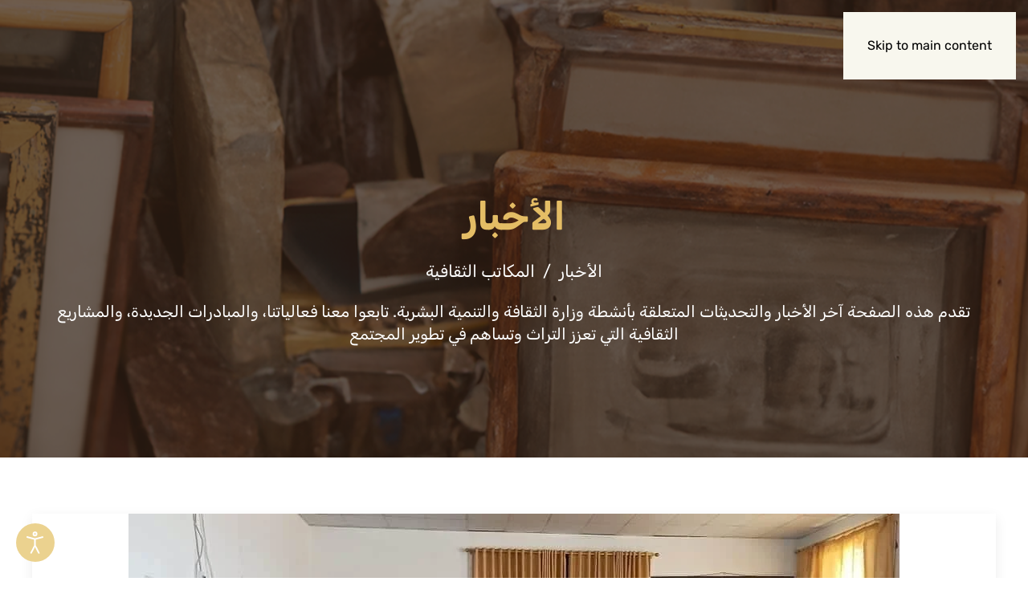

--- FILE ---
content_type: text/html; charset=UTF-8
request_url: https://www.culture.gov.ly/%D8%A7%D9%84%D9%85%D8%B1%D9%83%D8%B2-%D8%A7%D9%84%D8%AB%D9%82%D8%A7%D9%81%D9%8A-%D8%BA%D8%AF%D8%A7%D9%85%D8%B3-%D9%8A%D9%82%D9%8A%D9%85-%D9%88%D8%B1%D8%B4%D8%A9-%D8%B9%D9%85%D9%84-%D9%85%D9%87%D9%86/
body_size: 227669
content:
<!DOCTYPE html>
<html dir="rtl" lang="ar" prefix="og: https://ogp.me/ns#">
    <head>
        <meta charset="UTF-8">
        <meta name="viewport" content="width=device-width, initial-scale=1">
        <link rel="icon" href="/moselef/2024/11/culture-favicon.png" sizes="any">
                <link rel="icon" href="/moselef/2024/11/culture-favicon.svg" type="image/svg+xml">
                <link rel="apple-touch-icon" href="/moselef/2024/11/culture-apple-touch-icon.png">
                <link rel="pingback" href="https://www.culture.gov.ly/sepelet.php">
                
<!-- تحسين محرك البحث بواسطة رانك ماث - https://rankmath.com/ -->
<title>المركز الثقافي غدامس يقيم ورشة عمل مهنية علمية - وزارة الثقافة والتنمية المعرفية</title>
<meta name="description" content="أقيمت بقاعة المرحوم المهدي هيبة بالمركز الثقافي غدامس وبإشراف مركز تدريب المرأة غدامس ورشة عمل مهنية علمية استهدفت عدد من الاخوات المهتمات بالمبادرات"/>
<meta name="robots" content="follow, index, max-snippet:-1, max-video-preview:-1, max-image-preview:large"/>
<link rel="canonical" href="https://www.culture.gov.ly/%d8%a7%d9%84%d9%85%d8%b1%d9%83%d8%b2-%d8%a7%d9%84%d8%ab%d9%82%d8%a7%d9%81%d9%8a-%d8%ba%d8%af%d8%a7%d9%85%d8%b3-%d9%8a%d9%82%d9%8a%d9%85-%d9%88%d8%b1%d8%b4%d8%a9-%d8%b9%d9%85%d9%84-%d9%85%d9%87%d9%86/" />
<meta property="og:locale" content="ar_AR" />
<meta property="og:type" content="article" />
<meta property="og:title" content="المركز الثقافي غدامس يقيم ورشة عمل مهنية علمية - وزارة الثقافة والتنمية المعرفية" />
<meta property="og:description" content="أقيمت بقاعة المرحوم المهدي هيبة بالمركز الثقافي غدامس وبإشراف مركز تدريب المرأة غدامس ورشة عمل مهنية علمية استهدفت عدد من الاخوات المهتمات بالمبادرات" />
<meta property="og:url" content="https://www.culture.gov.ly/%d8%a7%d9%84%d9%85%d8%b1%d9%83%d8%b2-%d8%a7%d9%84%d8%ab%d9%82%d8%a7%d9%81%d9%8a-%d8%ba%d8%af%d8%a7%d9%85%d8%b3-%d9%8a%d9%82%d9%8a%d9%85-%d9%88%d8%b1%d8%b4%d8%a9-%d8%b9%d9%85%d9%84-%d9%85%d9%87%d9%86/" />
<meta property="og:site_name" content="Ministry of culture" />
<meta property="article:section" content="المكاتب الثقافية" />
<meta property="og:updated_time" content="2024-10-29T13:59:44+02:00" />
<meta property="og:image" content="https://www.culture.gov.ly/moselef/2024/10/110083747_2700626206839001_2391032981932777171_n-1.jpg" />
<meta property="og:image:secure_url" content="https://www.culture.gov.ly/moselef/2024/10/110083747_2700626206839001_2391032981932777171_n-1.jpg" />
<meta property="og:image:width" content="960" />
<meta property="og:image:height" content="540" />
<meta property="og:image:alt" content="المركز الثقافي غدامس يقيم ورشة عمل مهنية علمية" />
<meta property="og:image:type" content="image/jpeg" />
<meta property="article:published_time" content="2020-07-22T09:47:34+02:00" />
<meta property="article:modified_time" content="2024-10-29T13:59:44+02:00" />
<meta name="twitter:card" content="summary_large_image" />
<meta name="twitter:title" content="المركز الثقافي غدامس يقيم ورشة عمل مهنية علمية - وزارة الثقافة والتنمية المعرفية" />
<meta name="twitter:description" content="أقيمت بقاعة المرحوم المهدي هيبة بالمركز الثقافي غدامس وبإشراف مركز تدريب المرأة غدامس ورشة عمل مهنية علمية استهدفت عدد من الاخوات المهتمات بالمبادرات" />
<meta name="twitter:image" content="https://www.culture.gov.ly/moselef/2024/10/110083747_2700626206839001_2391032981932777171_n-1.jpg" />
<meta name="twitter:label1" content="كُتب بواسطة" />
<meta name="twitter:data1" content="ls-culture" />
<meta name="twitter:label2" content="مدة القراءة" />
<meta name="twitter:data2" content="أقل من دقيقة" />
<script type="application/ld+json" class="rank-math-schema">{"@context":"https://schema.org","@graph":[{"@type":["Person","Organization"],"@id":"https://www.culture.gov.ly/#person","name":"Ministry of culture"},{"@type":"WebSite","@id":"https://www.culture.gov.ly/#website","url":"https://www.culture.gov.ly","name":"Ministry of culture","publisher":{"@id":"https://www.culture.gov.ly/#person"},"inLanguage":"ar"},{"@type":"ImageObject","@id":"https://www.culture.gov.ly/moselef/2024/10/110083747_2700626206839001_2391032981932777171_n-1.jpg","url":"https://www.culture.gov.ly/moselef/2024/10/110083747_2700626206839001_2391032981932777171_n-1.jpg","width":"960","height":"540","inLanguage":"ar"},{"@type":"WebPage","@id":"https://www.culture.gov.ly/%d8%a7%d9%84%d9%85%d8%b1%d9%83%d8%b2-%d8%a7%d9%84%d8%ab%d9%82%d8%a7%d9%81%d9%8a-%d8%ba%d8%af%d8%a7%d9%85%d8%b3-%d9%8a%d9%82%d9%8a%d9%85-%d9%88%d8%b1%d8%b4%d8%a9-%d8%b9%d9%85%d9%84-%d9%85%d9%87%d9%86/#webpage","url":"https://www.culture.gov.ly/%d8%a7%d9%84%d9%85%d8%b1%d9%83%d8%b2-%d8%a7%d9%84%d8%ab%d9%82%d8%a7%d9%81%d9%8a-%d8%ba%d8%af%d8%a7%d9%85%d8%b3-%d9%8a%d9%82%d9%8a%d9%85-%d9%88%d8%b1%d8%b4%d8%a9-%d8%b9%d9%85%d9%84-%d9%85%d9%87%d9%86/","name":"\u0627\u0644\u0645\u0631\u0643\u0632 \u0627\u0644\u062b\u0642\u0627\u0641\u064a \u063a\u062f\u0627\u0645\u0633 \u064a\u0642\u064a\u0645 \u0648\u0631\u0634\u0629 \u0639\u0645\u0644 \u0645\u0647\u0646\u064a\u0629 \u0639\u0644\u0645\u064a\u0629 - \u0648\u0632\u0627\u0631\u0629 \u0627\u0644\u062b\u0642\u0627\u0641\u0629 \u0648\u0627\u0644\u062a\u0646\u0645\u064a\u0629 \u0627\u0644\u0645\u0639\u0631\u0641\u064a\u0629","datePublished":"2020-07-22T09:47:34+02:00","dateModified":"2024-10-29T13:59:44+02:00","isPartOf":{"@id":"https://www.culture.gov.ly/#website"},"primaryImageOfPage":{"@id":"https://www.culture.gov.ly/moselef/2024/10/110083747_2700626206839001_2391032981932777171_n-1.jpg"},"inLanguage":"ar"},{"@type":"Person","@id":"https://www.culture.gov.ly/bocopes/ls-culture/","name":"ls-culture","url":"https://www.culture.gov.ly/bocopes/ls-culture/","image":{"@type":"ImageObject","@id":"https://secure.gravatar.com/avatar/175c7ee86bfe62612a30bdb798e5ad0b4a481227a270933bc6848488497e244e?s=96&amp;d=mm&amp;r=g","url":"https://secure.gravatar.com/avatar/175c7ee86bfe62612a30bdb798e5ad0b4a481227a270933bc6848488497e244e?s=96&amp;d=mm&amp;r=g","caption":"ls-culture","inLanguage":"ar"},"sameAs":["https://www.culture.gov.ly/"]},{"@type":"BlogPosting","headline":"\u0627\u0644\u0645\u0631\u0643\u0632 \u0627\u0644\u062b\u0642\u0627\u0641\u064a \u063a\u062f\u0627\u0645\u0633 \u064a\u0642\u064a\u0645 \u0648\u0631\u0634\u0629 \u0639\u0645\u0644 \u0645\u0647\u0646\u064a\u0629 \u0639\u0644\u0645\u064a\u0629 - \u0648\u0632\u0627\u0631\u0629 \u0627\u0644\u062b\u0642\u0627\u0641\u0629 \u0648\u0627\u0644\u062a\u0646\u0645\u064a\u0629 \u0627\u0644\u0645\u0639\u0631\u0641\u064a\u0629","datePublished":"2020-07-22T09:47:34+02:00","dateModified":"2024-10-29T13:59:44+02:00","articleSection":"\u0627\u0644\u0645\u0643\u0627\u062a\u0628 \u0627\u0644\u062b\u0642\u0627\u0641\u064a\u0629","author":{"@id":"https://www.culture.gov.ly/bocopes/ls-culture/","name":"ls-culture"},"publisher":{"@id":"https://www.culture.gov.ly/#person"},"description":"\u0623\u0642\u064a\u0645\u062a \u0628\u0642\u0627\u0639\u0629 \u0627\u0644\u0645\u0631\u062d\u0648\u0645 \u0627\u0644\u0645\u0647\u062f\u064a \u0647\u064a\u0628\u0629 \u0628\u0627\u0644\u0645\u0631\u0643\u0632 \u0627\u0644\u062b\u0642\u0627\u0641\u064a \u063a\u062f\u0627\u0645\u0633 \u0648\u0628\u0625\u0634\u0631\u0627\u0641 \u0645\u0631\u0643\u0632 \u062a\u062f\u0631\u064a\u0628 \u0627\u0644\u0645\u0631\u0623\u0629 \u063a\u062f\u0627\u0645\u0633 \u0648\u0631\u0634\u0629 \u0639\u0645\u0644 \u0645\u0647\u0646\u064a\u0629 \u0639\u0644\u0645\u064a\u0629 \u0627\u0633\u062a\u0647\u062f\u0641\u062a \u0639\u062f\u062f \u0645\u0646 \u0627\u0644\u0627\u062e\u0648\u0627\u062a \u0627\u0644\u0645\u0647\u062a\u0645\u0627\u062a \u0628\u0627\u0644\u0645\u0628\u0627\u062f\u0631\u0627\u062a","name":"\u0627\u0644\u0645\u0631\u0643\u0632 \u0627\u0644\u062b\u0642\u0627\u0641\u064a \u063a\u062f\u0627\u0645\u0633 \u064a\u0642\u064a\u0645 \u0648\u0631\u0634\u0629 \u0639\u0645\u0644 \u0645\u0647\u0646\u064a\u0629 \u0639\u0644\u0645\u064a\u0629 - \u0648\u0632\u0627\u0631\u0629 \u0627\u0644\u062b\u0642\u0627\u0641\u0629 \u0648\u0627\u0644\u062a\u0646\u0645\u064a\u0629 \u0627\u0644\u0645\u0639\u0631\u0641\u064a\u0629","@id":"https://www.culture.gov.ly/%d8%a7%d9%84%d9%85%d8%b1%d9%83%d8%b2-%d8%a7%d9%84%d8%ab%d9%82%d8%a7%d9%81%d9%8a-%d8%ba%d8%af%d8%a7%d9%85%d8%b3-%d9%8a%d9%82%d9%8a%d9%85-%d9%88%d8%b1%d8%b4%d8%a9-%d8%b9%d9%85%d9%84-%d9%85%d9%87%d9%86/#richSnippet","isPartOf":{"@id":"https://www.culture.gov.ly/%d8%a7%d9%84%d9%85%d8%b1%d9%83%d8%b2-%d8%a7%d9%84%d8%ab%d9%82%d8%a7%d9%81%d9%8a-%d8%ba%d8%af%d8%a7%d9%85%d8%b3-%d9%8a%d9%82%d9%8a%d9%85-%d9%88%d8%b1%d8%b4%d8%a9-%d8%b9%d9%85%d9%84-%d9%85%d9%87%d9%86/#webpage"},"image":{"@id":"https://www.culture.gov.ly/moselef/2024/10/110083747_2700626206839001_2391032981932777171_n-1.jpg"},"inLanguage":"ar","mainEntityOfPage":{"@id":"https://www.culture.gov.ly/%d8%a7%d9%84%d9%85%d8%b1%d9%83%d8%b2-%d8%a7%d9%84%d8%ab%d9%82%d8%a7%d9%81%d9%8a-%d8%ba%d8%af%d8%a7%d9%85%d8%b3-%d9%8a%d9%82%d9%8a%d9%85-%d9%88%d8%b1%d8%b4%d8%a9-%d8%b9%d9%85%d9%84-%d9%85%d9%87%d9%86/#webpage"}}]}</script>
<!-- /إضافة تحسين محركات البحث لووردبريس Rank Math -->

<link rel='dns-prefetch' href='//static.addtoany.com' />
<link rel='dns-prefetch' href='//fonts.googleapis.com' />
<link rel="alternate" title="oEmbed (JSON)" type="application/json+oembed" href="https://www.culture.gov.ly/wp-json/oembed/1.0/embed?url=https%3A%2F%2Fwww.culture.gov.ly%2F%25d8%25a7%25d9%2584%25d9%2585%25d8%25b1%25d9%2583%25d8%25b2-%25d8%25a7%25d9%2584%25d8%25ab%25d9%2582%25d8%25a7%25d9%2581%25d9%258a-%25d8%25ba%25d8%25af%25d8%25a7%25d9%2585%25d8%25b3-%25d9%258a%25d9%2582%25d9%258a%25d9%2585-%25d9%2588%25d8%25b1%25d8%25b4%25d8%25a9-%25d8%25b9%25d9%2585%25d9%2584-%25d9%2585%25d9%2587%25d9%2586%2F" />
<link rel="alternate" title="oEmbed (XML)" type="text/xml+oembed" href="https://www.culture.gov.ly/wp-json/oembed/1.0/embed?url=https%3A%2F%2Fwww.culture.gov.ly%2F%25d8%25a7%25d9%2584%25d9%2585%25d8%25b1%25d9%2583%25d8%25b2-%25d8%25a7%25d9%2584%25d8%25ab%25d9%2582%25d8%25a7%25d9%2581%25d9%258a-%25d8%25ba%25d8%25af%25d8%25a7%25d9%2585%25d8%25b3-%25d9%258a%25d9%2582%25d9%258a%25d9%2585-%25d9%2588%25d8%25b1%25d8%25b4%25d8%25a9-%25d8%25b9%25d9%2585%25d9%2584-%25d9%2585%25d9%2587%25d9%2586%2F&#038;format=xml" />
<link rel='stylesheet' id='formidable-css' href='https://www.culture.gov.ly/cucilod/plugins/formidable/css/formidableforms.css?ver=9262024' media='all' />
<style id='wp-emoji-styles-inline-css'>

	img.wp-smiley, img.emoji {
		display: inline !important;
		border: none !important;
		box-shadow: none !important;
		height: 1em !important;
		width: 1em !important;
		margin: 0 0.07em !important;
		vertical-align: -0.1em !important;
		background: none !important;
		padding: 0 !important;
	}
/*# sourceURL=wp-emoji-styles-inline-css */
</style>
<style id='wp-block-library-inline-css'>
:root{--wp-block-synced-color:#7a00df;--wp-block-synced-color--rgb:122,0,223;--wp-bound-block-color:var(--wp-block-synced-color);--wp-editor-canvas-background:#ddd;--wp-admin-theme-color:#007cba;--wp-admin-theme-color--rgb:0,124,186;--wp-admin-theme-color-darker-10:#006ba1;--wp-admin-theme-color-darker-10--rgb:0,107,160.5;--wp-admin-theme-color-darker-20:#005a87;--wp-admin-theme-color-darker-20--rgb:0,90,135;--wp-admin-border-width-focus:2px}@media (min-resolution:192dpi){:root{--wp-admin-border-width-focus:1.5px}}.wp-element-button{cursor:pointer}:root .has-very-light-gray-background-color{background-color:#eee}:root .has-very-dark-gray-background-color{background-color:#313131}:root .has-very-light-gray-color{color:#eee}:root .has-very-dark-gray-color{color:#313131}:root .has-vivid-green-cyan-to-vivid-cyan-blue-gradient-background{background:linear-gradient(135deg,#00d084,#0693e3)}:root .has-purple-crush-gradient-background{background:linear-gradient(135deg,#34e2e4,#4721fb 50%,#ab1dfe)}:root .has-hazy-dawn-gradient-background{background:linear-gradient(135deg,#faaca8,#dad0ec)}:root .has-subdued-olive-gradient-background{background:linear-gradient(135deg,#fafae1,#67a671)}:root .has-atomic-cream-gradient-background{background:linear-gradient(135deg,#fdd79a,#004a59)}:root .has-nightshade-gradient-background{background:linear-gradient(135deg,#330968,#31cdcf)}:root .has-midnight-gradient-background{background:linear-gradient(135deg,#020381,#2874fc)}:root{--wp--preset--font-size--normal:16px;--wp--preset--font-size--huge:42px}.has-regular-font-size{font-size:1em}.has-larger-font-size{font-size:2.625em}.has-normal-font-size{font-size:var(--wp--preset--font-size--normal)}.has-huge-font-size{font-size:var(--wp--preset--font-size--huge)}.has-text-align-center{text-align:center}.has-text-align-left{text-align:left}.has-text-align-right{text-align:right}.has-fit-text{white-space:nowrap!important}#end-resizable-editor-section{display:none}.aligncenter{clear:both}.items-justified-left{justify-content:flex-start}.items-justified-center{justify-content:center}.items-justified-right{justify-content:flex-end}.items-justified-space-between{justify-content:space-between}.screen-reader-text{border:0;clip-path:inset(50%);height:1px;margin:-1px;overflow:hidden;padding:0;position:absolute;width:1px;word-wrap:normal!important}.screen-reader-text:focus{background-color:#ddd;clip-path:none;color:#444;display:block;font-size:1em;height:auto;left:5px;line-height:normal;padding:15px 23px 14px;text-decoration:none;top:5px;width:auto;z-index:100000}html :where(.has-border-color){border-style:solid}html :where([style*=border-top-color]){border-top-style:solid}html :where([style*=border-right-color]){border-right-style:solid}html :where([style*=border-bottom-color]){border-bottom-style:solid}html :where([style*=border-left-color]){border-left-style:solid}html :where([style*=border-width]){border-style:solid}html :where([style*=border-top-width]){border-top-style:solid}html :where([style*=border-right-width]){border-right-style:solid}html :where([style*=border-bottom-width]){border-bottom-style:solid}html :where([style*=border-left-width]){border-left-style:solid}html :where(img[class*=wp-image-]){height:auto;max-width:100%}:where(figure){margin:0 0 1em}html :where(.is-position-sticky){--wp-admin--admin-bar--position-offset:var(--wp-admin--admin-bar--height,0px)}@media screen and (max-width:600px){html :where(.is-position-sticky){--wp-admin--admin-bar--position-offset:0px}}

/*# sourceURL=wp-block-library-inline-css */
</style><style id='global-styles-inline-css'>
:root{--wp--preset--aspect-ratio--square: 1;--wp--preset--aspect-ratio--4-3: 4/3;--wp--preset--aspect-ratio--3-4: 3/4;--wp--preset--aspect-ratio--3-2: 3/2;--wp--preset--aspect-ratio--2-3: 2/3;--wp--preset--aspect-ratio--16-9: 16/9;--wp--preset--aspect-ratio--9-16: 9/16;--wp--preset--color--black: #000000;--wp--preset--color--cyan-bluish-gray: #abb8c3;--wp--preset--color--white: #ffffff;--wp--preset--color--pale-pink: #f78da7;--wp--preset--color--vivid-red: #cf2e2e;--wp--preset--color--luminous-vivid-orange: #ff6900;--wp--preset--color--luminous-vivid-amber: #fcb900;--wp--preset--color--light-green-cyan: #7bdcb5;--wp--preset--color--vivid-green-cyan: #00d084;--wp--preset--color--pale-cyan-blue: #8ed1fc;--wp--preset--color--vivid-cyan-blue: #0693e3;--wp--preset--color--vivid-purple: #9b51e0;--wp--preset--gradient--vivid-cyan-blue-to-vivid-purple: linear-gradient(135deg,rgb(6,147,227) 0%,rgb(155,81,224) 100%);--wp--preset--gradient--light-green-cyan-to-vivid-green-cyan: linear-gradient(135deg,rgb(122,220,180) 0%,rgb(0,208,130) 100%);--wp--preset--gradient--luminous-vivid-amber-to-luminous-vivid-orange: linear-gradient(135deg,rgb(252,185,0) 0%,rgb(255,105,0) 100%);--wp--preset--gradient--luminous-vivid-orange-to-vivid-red: linear-gradient(135deg,rgb(255,105,0) 0%,rgb(207,46,46) 100%);--wp--preset--gradient--very-light-gray-to-cyan-bluish-gray: linear-gradient(135deg,rgb(238,238,238) 0%,rgb(169,184,195) 100%);--wp--preset--gradient--cool-to-warm-spectrum: linear-gradient(135deg,rgb(74,234,220) 0%,rgb(151,120,209) 20%,rgb(207,42,186) 40%,rgb(238,44,130) 60%,rgb(251,105,98) 80%,rgb(254,248,76) 100%);--wp--preset--gradient--blush-light-purple: linear-gradient(135deg,rgb(255,206,236) 0%,rgb(152,150,240) 100%);--wp--preset--gradient--blush-bordeaux: linear-gradient(135deg,rgb(254,205,165) 0%,rgb(254,45,45) 50%,rgb(107,0,62) 100%);--wp--preset--gradient--luminous-dusk: linear-gradient(135deg,rgb(255,203,112) 0%,rgb(199,81,192) 50%,rgb(65,88,208) 100%);--wp--preset--gradient--pale-ocean: linear-gradient(135deg,rgb(255,245,203) 0%,rgb(182,227,212) 50%,rgb(51,167,181) 100%);--wp--preset--gradient--electric-grass: linear-gradient(135deg,rgb(202,248,128) 0%,rgb(113,206,126) 100%);--wp--preset--gradient--midnight: linear-gradient(135deg,rgb(2,3,129) 0%,rgb(40,116,252) 100%);--wp--preset--font-size--small: 13px;--wp--preset--font-size--medium: 20px;--wp--preset--font-size--large: 36px;--wp--preset--font-size--x-large: 42px;--wp--preset--spacing--20: 0.44rem;--wp--preset--spacing--30: 0.67rem;--wp--preset--spacing--40: 1rem;--wp--preset--spacing--50: 1.5rem;--wp--preset--spacing--60: 2.25rem;--wp--preset--spacing--70: 3.38rem;--wp--preset--spacing--80: 5.06rem;--wp--preset--shadow--natural: 6px 6px 9px rgba(0, 0, 0, 0.2);--wp--preset--shadow--deep: 12px 12px 50px rgba(0, 0, 0, 0.4);--wp--preset--shadow--sharp: 6px 6px 0px rgba(0, 0, 0, 0.2);--wp--preset--shadow--outlined: 6px 6px 0px -3px rgb(255, 255, 255), 6px 6px rgb(0, 0, 0);--wp--preset--shadow--crisp: 6px 6px 0px rgb(0, 0, 0);}:where(.is-layout-flex){gap: 0.5em;}:where(.is-layout-grid){gap: 0.5em;}body .is-layout-flex{display: flex;}.is-layout-flex{flex-wrap: wrap;align-items: center;}.is-layout-flex > :is(*, div){margin: 0;}body .is-layout-grid{display: grid;}.is-layout-grid > :is(*, div){margin: 0;}:where(.wp-block-columns.is-layout-flex){gap: 2em;}:where(.wp-block-columns.is-layout-grid){gap: 2em;}:where(.wp-block-post-template.is-layout-flex){gap: 1.25em;}:where(.wp-block-post-template.is-layout-grid){gap: 1.25em;}.has-black-color{color: var(--wp--preset--color--black) !important;}.has-cyan-bluish-gray-color{color: var(--wp--preset--color--cyan-bluish-gray) !important;}.has-white-color{color: var(--wp--preset--color--white) !important;}.has-pale-pink-color{color: var(--wp--preset--color--pale-pink) !important;}.has-vivid-red-color{color: var(--wp--preset--color--vivid-red) !important;}.has-luminous-vivid-orange-color{color: var(--wp--preset--color--luminous-vivid-orange) !important;}.has-luminous-vivid-amber-color{color: var(--wp--preset--color--luminous-vivid-amber) !important;}.has-light-green-cyan-color{color: var(--wp--preset--color--light-green-cyan) !important;}.has-vivid-green-cyan-color{color: var(--wp--preset--color--vivid-green-cyan) !important;}.has-pale-cyan-blue-color{color: var(--wp--preset--color--pale-cyan-blue) !important;}.has-vivid-cyan-blue-color{color: var(--wp--preset--color--vivid-cyan-blue) !important;}.has-vivid-purple-color{color: var(--wp--preset--color--vivid-purple) !important;}.has-black-background-color{background-color: var(--wp--preset--color--black) !important;}.has-cyan-bluish-gray-background-color{background-color: var(--wp--preset--color--cyan-bluish-gray) !important;}.has-white-background-color{background-color: var(--wp--preset--color--white) !important;}.has-pale-pink-background-color{background-color: var(--wp--preset--color--pale-pink) !important;}.has-vivid-red-background-color{background-color: var(--wp--preset--color--vivid-red) !important;}.has-luminous-vivid-orange-background-color{background-color: var(--wp--preset--color--luminous-vivid-orange) !important;}.has-luminous-vivid-amber-background-color{background-color: var(--wp--preset--color--luminous-vivid-amber) !important;}.has-light-green-cyan-background-color{background-color: var(--wp--preset--color--light-green-cyan) !important;}.has-vivid-green-cyan-background-color{background-color: var(--wp--preset--color--vivid-green-cyan) !important;}.has-pale-cyan-blue-background-color{background-color: var(--wp--preset--color--pale-cyan-blue) !important;}.has-vivid-cyan-blue-background-color{background-color: var(--wp--preset--color--vivid-cyan-blue) !important;}.has-vivid-purple-background-color{background-color: var(--wp--preset--color--vivid-purple) !important;}.has-black-border-color{border-color: var(--wp--preset--color--black) !important;}.has-cyan-bluish-gray-border-color{border-color: var(--wp--preset--color--cyan-bluish-gray) !important;}.has-white-border-color{border-color: var(--wp--preset--color--white) !important;}.has-pale-pink-border-color{border-color: var(--wp--preset--color--pale-pink) !important;}.has-vivid-red-border-color{border-color: var(--wp--preset--color--vivid-red) !important;}.has-luminous-vivid-orange-border-color{border-color: var(--wp--preset--color--luminous-vivid-orange) !important;}.has-luminous-vivid-amber-border-color{border-color: var(--wp--preset--color--luminous-vivid-amber) !important;}.has-light-green-cyan-border-color{border-color: var(--wp--preset--color--light-green-cyan) !important;}.has-vivid-green-cyan-border-color{border-color: var(--wp--preset--color--vivid-green-cyan) !important;}.has-pale-cyan-blue-border-color{border-color: var(--wp--preset--color--pale-cyan-blue) !important;}.has-vivid-cyan-blue-border-color{border-color: var(--wp--preset--color--vivid-cyan-blue) !important;}.has-vivid-purple-border-color{border-color: var(--wp--preset--color--vivid-purple) !important;}.has-vivid-cyan-blue-to-vivid-purple-gradient-background{background: var(--wp--preset--gradient--vivid-cyan-blue-to-vivid-purple) !important;}.has-light-green-cyan-to-vivid-green-cyan-gradient-background{background: var(--wp--preset--gradient--light-green-cyan-to-vivid-green-cyan) !important;}.has-luminous-vivid-amber-to-luminous-vivid-orange-gradient-background{background: var(--wp--preset--gradient--luminous-vivid-amber-to-luminous-vivid-orange) !important;}.has-luminous-vivid-orange-to-vivid-red-gradient-background{background: var(--wp--preset--gradient--luminous-vivid-orange-to-vivid-red) !important;}.has-very-light-gray-to-cyan-bluish-gray-gradient-background{background: var(--wp--preset--gradient--very-light-gray-to-cyan-bluish-gray) !important;}.has-cool-to-warm-spectrum-gradient-background{background: var(--wp--preset--gradient--cool-to-warm-spectrum) !important;}.has-blush-light-purple-gradient-background{background: var(--wp--preset--gradient--blush-light-purple) !important;}.has-blush-bordeaux-gradient-background{background: var(--wp--preset--gradient--blush-bordeaux) !important;}.has-luminous-dusk-gradient-background{background: var(--wp--preset--gradient--luminous-dusk) !important;}.has-pale-ocean-gradient-background{background: var(--wp--preset--gradient--pale-ocean) !important;}.has-electric-grass-gradient-background{background: var(--wp--preset--gradient--electric-grass) !important;}.has-midnight-gradient-background{background: var(--wp--preset--gradient--midnight) !important;}.has-small-font-size{font-size: var(--wp--preset--font-size--small) !important;}.has-medium-font-size{font-size: var(--wp--preset--font-size--medium) !important;}.has-large-font-size{font-size: var(--wp--preset--font-size--large) !important;}.has-x-large-font-size{font-size: var(--wp--preset--font-size--x-large) !important;}
/*# sourceURL=global-styles-inline-css */
</style>

<style id='classic-theme-styles-inline-css'>
/*! This file is auto-generated */
.wp-block-button__link{color:#fff;background-color:#32373c;border-radius:9999px;box-shadow:none;text-decoration:none;padding:calc(.667em + 2px) calc(1.333em + 2px);font-size:1.125em}.wp-block-file__button{background:#32373c;color:#fff;text-decoration:none}
/*# sourceURL=/wp-includes/css/classic-themes.min.css */
</style>
<link rel='stylesheet' id='djacc-style-css' href='https://www.culture.gov.ly/cucilod/plugins/dj-accessibility/module/assets/css/accessibility.css?ver=1.12' media='all' />
<style id='djacc-style-inline-css'>
.djacc { font-family: Roboto, sans-serif; }
.djacc--sticky.djacc-popup { margin: 20px 20px; }
/*# sourceURL=djacc-style-inline-css */
</style>
<link rel='stylesheet' id='djacc-webfont-css' href='https://fonts.googleapis.com/css2?family=Roboto%3Awght%40400%3B700&#038;display=swap&#038;ver=1.12' media='all' />
<link rel='stylesheet' id='addtoany-css' href='https://www.culture.gov.ly/cucilod/plugins/add-to-any/addtoany.min.css?ver=1.16' media='all' />
<link href="https://www.culture.gov.ly/cucilod/themes/yootheme/css/theme.1.rtl.css?ver=1753097804" rel="stylesheet">
<script id="addtoany-core-js-before">
window.a2a_config=window.a2a_config||{};a2a_config.callbacks=[];a2a_config.overlays=[];a2a_config.templates={};a2a_localize = {
	Share: "Share",
	Save: "Save",
	Subscribe: "Subscribe",
	Email: "Email",
	Bookmark: "Bookmark",
	ShowAll: "Show all",
	ShowLess: "Show less",
	FindServices: "Find service(s)",
	FindAnyServiceToAddTo: "Instantly find any service to add to",
	PoweredBy: "Powered by",
	ShareViaEmail: "Share via email",
	SubscribeViaEmail: "Subscribe via email",
	BookmarkInYourBrowser: "Bookmark in your browser",
	BookmarkInstructions: "Press Ctrl+D or \u2318+D to bookmark this page",
	AddToYourFavorites: "Add to your favorites",
	SendFromWebOrProgram: "Send from any email address or email program",
	EmailProgram: "Email program",
	More: "More&#8230;",
	ThanksForSharing: "Thanks for sharing!",
	ThanksForFollowing: "Thanks for following!"
};


//# sourceURL=addtoany-core-js-before
</script>
<script defer src="https://static.addtoany.com/menu/page.js" id="addtoany-core-js"></script>
<script src="https://www.culture.gov.ly/qajaqot/js/jquery/jquery.min.js?ver=3.7.1" id="jquery-core-js"></script>
<script src="https://www.culture.gov.ly/qajaqot/js/jquery/jquery-migrate.min.js?ver=3.4.1" id="jquery-migrate-js"></script>
<script defer src="https://www.culture.gov.ly/cucilod/plugins/add-to-any/addtoany.min.js?ver=1.1" id="addtoany-jquery-js"></script>
<script id="search-filter-plugin-build-js-extra">
var SF_LDATA = {"ajax_url":"https://www.culture.gov.ly/fifahah.php","home_url":"https://www.culture.gov.ly/","extensions":[]};
//# sourceURL=search-filter-plugin-build-js-extra
</script>
<script src="https://www.culture.gov.ly/cucilod/plugins/search-filter-pro/public/assets/js/search-filter-build.min.js?ver=2.5.21" id="search-filter-plugin-build-js"></script>
<script src="https://www.culture.gov.ly/cucilod/plugins/search-filter-pro/public/assets/js/chosen.jquery.min.js?ver=2.5.21" id="search-filter-plugin-chosen-js"></script>
<link rel="https://api.w.org/" href="https://www.culture.gov.ly/wp-json/" /><link rel="alternate" title="JSON" type="application/json" href="https://www.culture.gov.ly/wp-json/wp/v2/posts/9353" /><link rel="EditURI" type="application/rsd+xml" title="RSD" href="https://www.culture.gov.ly/sepelet.php?rsd" />
<link rel='shortlink' href='https://www.culture.gov.ly/?p=9353' />
<script>document.documentElement.className += " js";</script>
                <link rel="icon" type="image/png" sizes="32x32" href="/favicon-32x32.png">
                <link rel="icon" type="image/png" sizes="16x16" href="/favicon-16x16.png">
                <link rel="manifest" href="/site.webmanifest">
                <link rel="mask-icon" href="/safari-pinned-tab.svg" color="#ffffff">
                <meta name="msapplication-TileColor" content="#ffffff">
                <meta name="theme-color" content="#ffffff">
<script src="https://www.culture.gov.ly/cucilod/themes/yootheme/vendor/assets/uikit/dist/js/uikit.min.js?ver=4.5.24"></script>
<script src="https://www.culture.gov.ly/cucilod/themes/yootheme/vendor/assets/uikit/dist/js/uikit-icons.min.js?ver=4.5.24"></script>
<script src="https://www.culture.gov.ly/cucilod/themes/yootheme/js/theme.js?ver=4.5.24"></script>
<script>window.yootheme ||= {}; var $theme = yootheme.theme = {"i18n":{"close":{"label":"\u0625\u063a\u0644\u0627\u0642","0":"yootheme"},"totop":{"label":"Back to top","0":"yootheme"},"marker":{"label":"Open","0":"yootheme"},"navbarToggleIcon":{"label":"\u0641\u062a\u062d \u0627\u0644\u0642\u0627\u0626\u0645\u0629","0":"yootheme"},"paginationPrevious":{"label":"\u0627\u0644\u0635\u0641\u062d\u0629 \u0627\u0644\u0633\u0627\u0628\u0642\u0629","0":"yootheme"},"paginationNext":{"label":"\u0627\u0644\u0635\u0641\u062d\u0629 \u0627\u0644\u062a\u0627\u0644\u064a\u0629","0":"yootheme"},"searchIcon":{"toggle":"Open Search","submit":"Submit Search"},"slider":{"next":"Next slide","previous":"Previous slide","slideX":"Slide %s","slideLabel":"%s of %s"},"slideshow":{"next":"Next slide","previous":"Previous slide","slideX":"Slide %s","slideLabel":"%s of %s"},"lightboxPanel":{"next":"Next slide","previous":"Previous slide","slideLabel":"%s of %s","close":"Close"}}};</script>
<script src="https://www.culture.gov.ly/cucilod/themes/culture-theme/js/custom.js?ver=4.5.24"></script>
<script>UIkit.icon.add(
  "slidenav-previous",
  '<svg width="14" height="25" viewBox="0 0 14 25" fill="none" xmlns="http://www.w3.org/2000/svg"><path d="M12.5 23L2 12.5L12.5 2" stroke="#322216" stroke-width="3" stroke-linecap="round" stroke-linejoin="round"/></svg>'
);

UIkit.icon.add(
  "slidenav-next",
  '<svg width="14" height="25" viewBox="0 0 14 25" fill="none" xmlns="http://www.w3.org/2000/svg"><path d="M2 2L12.5 12.5L2 23" stroke="#322216" stroke-width="3" stroke-linecap="round" stroke-linejoin="round"/></svg>'
);
jQuery(document).ready(function ($) {
  if ($(".filter-results").html() == null) {
    $(".error-msg").show();
  } else {
    $(".error-msg").hide();
  }
  jQuery(document).on("ajaxComplete", function () {
    if ($(".filter-results").html() == null) {
      $(".error-msg").show();
    } else {
      $(".error-msg").hide();
    }
  });
});
// Add lightbox functionality to sliders
UIkit.util.ready(() => {
  UIkit.lightbox(".slider-lightbox .uk-slider-items");
  UIkit.lightbox(".slider-lightbox .uk-slideshow-items");
   UIkit.lightbox(".slider-lightbox .uk-slider-items");
   UIkit.lightbox(".slider-lightbox .uk-grid");
});</script>		<style id="wp-custom-css">
			/* // Hide specific blocks
.wp-block-image img,
figure.wp-block-gallery-1.is-layout-flex.wp-block-gallery-is-layout-flex {
  display: none;
}
 */		</style>
		    </head>
    <body class="rtl wp-singular post-template-default single single-post postid-9353 single-format-standard wp-theme-yootheme wp-child-theme-culture-theme ">

        <section class="djacc djacc-container djacc-popup djacc--hidden djacc--dark djacc--sticky djacc--bottom-left">
			<button class="djacc__openbtn djacc__openbtn--default" aria-label="Open accessibility tools" title="Open accessibility tools">
			<svg xmlns="http://www.w3.org/2000/svg" width="48" height="48" viewBox="0 0 48 48">
				<path d="M1480.443,27.01l-3.891-7.51-3.89,7.51a1,1,0,0,1-.89.54,1.073,1.073,0,0,1-.46-.11,1,1,0,0,1-.43-1.35l4.67-9V10.21l-8.81-2.34a1,1,0,1,1,.51-1.93l9.3,2.47,9.3-2.47a1,1,0,0,1,.509,1.93l-8.81,2.34V17.09l4.66,9a1,1,0,1,1-1.769.92ZM1473.583,3a3,3,0,1,1,3,3A3,3,0,0,1,1473.583,3Zm2,0a1,1,0,1,0,1-1A1,1,0,0,0,1475.583,3Z" transform="translate(-1453 10.217)" fill="#fff"/>
			</svg>
		</button>
		<div class="djacc__panel">
		<div class="djacc__header">
			<p class="djacc__title">أدوات الوصول</p>
			<button class="djacc__reset" aria-label="إعادة تعيين" title="إعادة تعيين">
				<svg xmlns="http://www.w3.org/2000/svg" width="18" height="18" viewBox="0 0 18 18">
					<path d="M9,18a.75.75,0,0,1,0-1.5,7.5,7.5,0,1,0,0-15A7.531,7.531,0,0,0,2.507,5.25H3.75a.75.75,0,0,1,0,1.5h-3A.75.75,0,0,1,0,6V3A.75.75,0,0,1,1.5,3V4.019A9.089,9.089,0,0,1,2.636,2.636,9,9,0,0,1,15.364,15.365,8.94,8.94,0,0,1,9,18Z" fill="#fff"/>
				</svg>
			</button>
			<button class="djacc__close" aria-label="إغلاق أدوات الوصول" title="إغلاق أدوات الوصول">
				<svg xmlns="http://www.w3.org/2000/svg" width="14.828" height="14.828" viewBox="0 0 14.828 14.828">
					<g transform="translate(-1842.883 -1004.883)">
						<line x2="12" y2="12" transform="translate(1844.297 1006.297)" fill="none" stroke="#fff" stroke-linecap="round" stroke-width="2"/>
						<line x1="12" y2="12" transform="translate(1844.297 1006.297)" fill="none" stroke="#fff" stroke-linecap="round" stroke-width="2"/>
					</g>
				</svg>
			</button>
		</div>
		<ul class="djacc__list">
			<li class="djacc__item djacc__item--contrast">
				<button class="djacc__btn djacc__btn--invert-colors" title="عكس الألوان">
					<svg xmlns="http://www.w3.org/2000/svg" width="24" height="24" viewBox="0 0 24 24">
						<g fill="none" stroke="#fff" stroke-width="2">
							<circle cx="12" cy="12" r="12" stroke="none"/>
							<circle cx="12" cy="12" r="11" fill="none"/>
						</g>
						<path d="M0,12A12,12,0,0,1,12,0V24A12,12,0,0,1,0,12Z" fill="#fff"/>
					</svg>
					<span class="djacc_btn-label">عكس الألوان</span>
				</button>
			</li>
			<li class="djacc__item djacc__item--contrast">
				<button class="djacc__btn djacc__btn--monochrome" title="أحادية اللون">
					<svg xmlns="http://www.w3.org/2000/svg" width="24" height="24" viewBox="0 0 24 24">
						<g fill="none" stroke="#fff" stroke-width="2">
							<circle cx="12" cy="12" r="12" stroke="none"/>
							<circle cx="12" cy="12" r="11" fill="none"/>
						</g>
						<line y2="21" transform="translate(12 1.5)" fill="none" stroke="#fff" stroke-linecap="round" stroke-width="2"/>
						<path d="M5.853,7.267a12.041,12.041,0,0,1,1.625-1.2l6.3,6.3v2.829Z" transform="translate(-0.778 -4.278)" fill="#fff"/>
						<path d="M3.2,6.333A12.006,12.006,0,0,1,4.314,4.622l9.464,9.464v2.829Z" transform="translate(-0.778)" fill="#fff"/>
						<path d="M1.823,10.959a11.953,11.953,0,0,1,.45-2.378l11.506,11.5v2.829Z" transform="translate(-0.778)" fill="#fff"/>
					</svg>
					<span class="djacc_btn-label">أحادية اللون</span>
				</button>
			</li>
			<li class="djacc__item djacc__item--contrast">
				<button class="djacc__btn djacc__btn--dark-contrast" title="التباين المظلم">
					<svg xmlns="http://www.w3.org/2000/svg" width="24" height="24" viewBox="0 0 24 24">
						<path d="M12,27A12,12,0,0,1,9.638,3.232a10,10,0,0,0,14.13,14.13A12,12,0,0,1,12,27Z" transform="translate(0 -3.232)" fill="#fff"/>
					</svg>
					<span class="djacc_btn-label">التباين المظلم</span>
				</button>
			</li>
			<li class="djacc__item djacc__item--contrast">
				<button class="djacc__btn djacc__btn--light-contrast" title="التباين الخفيف">
					<svg xmlns="http://www.w3.org/2000/svg" width="24" height="24" viewBox="0 0 32 32">
						<g transform="translate(7 7)" fill="none" stroke="#fff" stroke-width="2">
							<circle cx="9" cy="9" r="9" stroke="none"/>
							<circle cx="9" cy="9" r="8" fill="none"/>
						</g>
						<rect width="2" height="5" rx="1" transform="translate(15)" fill="#fff"/>
						<rect width="2" height="5" rx="1" transform="translate(26.607 3.979) rotate(45)" fill="#fff"/>
						<rect width="2" height="5" rx="1" transform="translate(32 15) rotate(90)" fill="#fff"/>
						<rect width="2" height="5" rx="1" transform="translate(28.021 26.607) rotate(135)" fill="#fff"/>
						<rect width="2" height="5" rx="1" transform="translate(15 27)" fill="#fff"/>
						<rect width="2" height="5" rx="1" transform="translate(7.515 23.071) rotate(45)" fill="#fff"/>
						<rect width="2" height="5" rx="1" transform="translate(5 15) rotate(90)" fill="#fff"/>
						<rect width="2" height="5" rx="1" transform="translate(8.929 7.515) rotate(135)" fill="#fff"/>
					</svg>
					<span class="djacc_btn-label">التباين الخفيف</span>
				</button>
			</li>
			
			<li class="djacc__item djacc__item--contrast">
				<button class="djacc__btn djacc__btn--low-saturation" title="تشبع منخفض">
					<svg xmlns="http://www.w3.org/2000/svg" width="24" height="24" viewBox="0 0 24 24">
						<g fill="none" stroke="#fff" stroke-width="2">
							<circle cx="12" cy="12" r="12" stroke="none"/>
							<circle cx="12" cy="12" r="11" fill="none"/>
						</g>
						<path d="M0,12A12,12,0,0,1,6,1.6V22.394A12,12,0,0,1,0,12Z" transform="translate(0 24) rotate(-90)" fill="#fff"/>
					</svg>
					<span class="djacc_btn-label">تشبع منخفض</span>
				</button>
			</li>
			<li class="djacc__item djacc__item--contrast">
				<button class="djacc__btn djacc__btn--high-saturation" title="التشبع العالي">
					<svg xmlns="http://www.w3.org/2000/svg" width="24" height="24" viewBox="0 0 24 24">
						<g fill="none" stroke="#fff" stroke-width="2">
							<circle cx="12" cy="12" r="12" stroke="none"/>
							<circle cx="12" cy="12" r="11" fill="none"/>
						</g>
						<path d="M0,12A12.006,12.006,0,0,1,17,1.088V22.911A12.006,12.006,0,0,1,0,12Z" transform="translate(0 24) rotate(-90)" fill="#fff"/>
					</svg>
					<span class="djacc_btn-label">التشبع العالي</span>
				</button>
			</li>
			<li class="djacc__item">
				<button class="djacc__btn djacc__btn--highlight-links" title="تسليط الضوء - الروابط">
					<svg xmlns="http://www.w3.org/2000/svg" width="24" height="24" viewBox="0 0 24 24">
						<rect width="24" height="24" fill="none"/>
						<path d="M3.535,21.92a5.005,5.005,0,0,1,0-7.071L6.364,12.02a1,1,0,0,1,1.415,1.413L4.95,16.263a3,3,0,0,0,4.243,4.243l2.828-2.828h0a1,1,0,1,1,1.414,1.415L10.607,21.92a5,5,0,0,1-7.072,0Zm2.829-2.828a1,1,0,0,1,0-1.415L17.678,6.364a1,1,0,1,1,1.415,1.414L7.779,19.092a1,1,0,0,1-1.415,0Zm11.314-5.657a1,1,0,0,1,0-1.413l2.829-2.829A3,3,0,1,0,16.263,4.95L13.436,7.777h0a1,1,0,0,1-1.414-1.414l2.828-2.829a5,5,0,1,1,7.071,7.071l-2.828,2.828a1,1,0,0,1-1.415,0Z" transform="translate(-0.728 -0.728)" fill="#fff"/>
					</svg>
					<span class="djacc_btn-label">تسليط الضوء - الروابط</span>
				</button>
			</li>
			<li class="djacc__item">
				<button class="djacc__btn djacc__btn--highlight-titles" title="تسليط الضوء - العناوين">
					<svg xmlns="http://www.w3.org/2000/svg" width="24" height="24" viewBox="0 0 24 24">
						<rect width="2" height="14" rx="1" transform="translate(5 5)" fill="#fff"/>
						<rect width="2" height="14" rx="1" transform="translate(10 5)" fill="#fff"/>
						<rect width="2" height="14" rx="1" transform="translate(17 5)" fill="#fff"/>
						<rect width="2" height="7" rx="1" transform="translate(12 11) rotate(90)" fill="#fff"/>
						<rect width="2" height="5" rx="1" transform="translate(19 5) rotate(90)" fill="#fff"/>
						<g fill="none" stroke="#fff" stroke-width="2">
							<rect width="24" height="24" rx="4" stroke="none"/>
							<rect x="1" y="1" width="22" height="22" rx="3" fill="none"/>
						</g>
					</svg>
					<span class="djacc_btn-label">تسليط الضوء - العناوين</span>
				</button>
			</li>
			<li class="djacc__item">
				<button class="djacc__btn djacc__btn--screen-reader" title="قارئ الشاشة">
					<svg xmlns="http://www.w3.org/2000/svg" width="24" height="24" viewBox="0 0 24 24">
						<g fill="none" stroke="#fff" stroke-width="2">
							<circle cx="12" cy="12" r="12" stroke="none"/>
							<circle cx="12" cy="12" r="11" fill="none"/>
						</g>
						<path d="M2907.964,170h1.91l1.369-2.584,2.951,8.363,2.5-11.585L2919,170h2.132" transform="translate(-2902.548 -158)" fill="none" stroke="#fff" stroke-linecap="round" stroke-linejoin="round" stroke-width="2"/>
					</svg>
					<span class="djacc_btn-label">قارئ الشاشة</span>
				</button>
			</li>
			<li class="djacc__item">
				<button class="djacc__btn djacc__btn--read-mode" title="وضع القراءة" data-label="Disable readmode">
					<svg xmlns="http://www.w3.org/2000/svg" width="24" height="24" viewBox="0 0 24 24">
						<g fill="none" stroke="#fff" stroke-width="2">
							<rect width="24" height="24" rx="4" stroke="none"/>
							<rect x="1" y="1" width="22" height="22" rx="3" fill="none"/>
						</g>
						<rect width="14" height="2" rx="1" transform="translate(5 7)" fill="#fff"/>
						<rect width="14" height="2" rx="1" transform="translate(5 11)" fill="#fff"/>
						<rect width="7" height="2" rx="1" transform="translate(5 15)" fill="#fff"/>
					</svg>
					<span class="djacc_btn-label">وضع القراءة</span>
				</button>
			</li>
			<li class="djacc__item djacc__item--full">
				<span class="djacc__arrows djacc__arrows--zoom">
					<span class="djacc__label">تحجيم المحتوى</span>
					<span class="djacc__bar"></span>
					<span class="djacc__size">100<span class="djacc__percent">%</span></span>
					<button class="djacc__dec" aria-label="تقليل حجم المحتوى" title="تقليل حجم المحتوى">
						<svg xmlns="http://www.w3.org/2000/svg" width="10" height="2" viewBox="0 0 10 2">
							<g transform="translate(1 1)">
								<line x1="8" fill="none" stroke="#fff" stroke-linecap="round" stroke-width="2"/>
							</g>
						</svg>
					</button>
					<button class="djacc__inc" aria-label="زيادة حجم المحتوى" title="زيادة حجم المحتوى">
						<svg xmlns="http://www.w3.org/2000/svg" width="10" height="10" viewBox="0 0 10 10">
							<g transform="translate(1 1)">
								<line y2="8" transform="translate(4)" fill="none" stroke="#fff" stroke-linecap="round" stroke-width="2"/>
								<line x1="8" transform="translate(0 4)" fill="none" stroke="#fff" stroke-linecap="round" stroke-width="2"/>
							</g>
						</svg>
					</button>
				</span>
			</li>
			<li class="djacc__item djacc__item--full">
				<span class="djacc__arrows djacc__arrows--font-size">
					<span class="djacc__label">حجم الخط</span>
					<span class="djacc__bar"></span>
					<span class="djacc__size">100<span class="djacc__percent">%</span></span>
					<button class="djacc__dec" aria-label="تصغير حجم الخط" title="تصغير حجم الخط">
						<svg xmlns="http://www.w3.org/2000/svg" width="10" height="2" viewBox="0 0 10 2">
							<g transform="translate(1 1)">
								<line x1="8" fill="none" stroke="#fff" stroke-linecap="round" stroke-width="2"/>
							</g>
						</svg>
					</button>
					<button class="djacc__inc" aria-label="زيادة حجم الخط" title="زيادة حجم الخط">
						<svg xmlns="http://www.w3.org/2000/svg" width="10" height="10" viewBox="0 0 10 10">
							<g transform="translate(1 1)">
								<line y2="8" transform="translate(4)" fill="none" stroke="#fff" stroke-linecap="round" stroke-width="2"/>
								<line x1="8" transform="translate(0 4)" fill="none" stroke="#fff" stroke-linecap="round" stroke-width="2"/>
							</g>
						</svg>
					</button>
				</span>
			</li>
			<li class="djacc__item djacc__item--full">
				<span class="djacc__arrows djacc__arrows--line-height">
					<span class="djacc__label">ارتفاع الخط</span>
					<span class="djacc__bar"></span>
					<span class="djacc__size">100<span class="djacc__percent">%</span></span>
					<button class="djacc__dec" aria-label="تقليل ارتفاع الخط" title="تقليل ارتفاع الخط">
						<svg xmlns="http://www.w3.org/2000/svg" width="10" height="2" viewBox="0 0 10 2">
							<g transform="translate(1 1)">
								<line x1="8" fill="none" stroke="#fff" stroke-linecap="round" stroke-width="2"/>
							</g>
						</svg>
					</button>
					<button class="djacc__inc" aria-label="زيادة ارتفاع الخط" title="زيادة ارتفاع الخط">
						<svg xmlns="http://www.w3.org/2000/svg" width="10" height="10" viewBox="0 0 10 10">
							<g transform="translate(1 1)">
								<line y2="8" transform="translate(4)" fill="none" stroke="#fff" stroke-linecap="round" stroke-width="2"/>
								<line x1="8" transform="translate(0 4)" fill="none" stroke="#fff" stroke-linecap="round" stroke-width="2"/>
							</g>
						</svg>
					</button>
				</span>
			</li>
			<li class="djacc__item djacc__item--full">
				<span class="djacc__arrows djacc__arrows--letter-spacing">
					<span class="djacc__label">تباعد الحروف</span>
					<span class="djacc__bar"></span>
					<span class="djacc__size">100<span class="djacc__percent">%</span></span>
					<button class="djacc__dec" aria-label="تقليل تباعد الحروف" title="تقليل تباعد الحروف">
						<svg xmlns="http://www.w3.org/2000/svg" width="10" height="2" viewBox="0 0 10 2">
							<g transform="translate(1 1)">
								<line x1="8" fill="none" stroke="#fff" stroke-linecap="round" stroke-width="2"/>
							</g>
						</svg>
					</button>
					<button class="djacc__inc" aria-label="زيادة تباعد الحروف" title="زيادة تباعد الحروف">
						<svg xmlns="http://www.w3.org/2000/svg" width="10" height="10" viewBox="0 0 10 10">
							<g transform="translate(1 1)">
								<line y2="8" transform="translate(4)" fill="none" stroke="#fff" stroke-linecap="round" stroke-width="2"/>
								<line x1="8" transform="translate(0 4)" fill="none" stroke="#fff" stroke-linecap="round" stroke-width="2"/>
							</g>
						</svg>
					</button>
				</span>
			</li>
					</ul>
			</div>
</section>
        <div class="uk-hidden-visually uk-notification uk-notification-top-left uk-width-auto">
            <div class="uk-notification-message">
                <a href="#tm-main" class="uk-link-reset">Skip to main content</a>
            </div>
        </div>

        
        
        <div class="tm-page">

                        


<header class="tm-header-mobile uk-hidden@l tm-header-overlay" uk-inverse="target: .uk-navbar-left, .uk-navbar-center, .uk-navbar-right" uk-header>


    
        <div class="uk-navbar-container uk-navbar-transparent uk-position-relative uk-position-z-index-high">

            <div class="uk-container uk-container-expand">
                <nav class="uk-navbar" uk-navbar="{&quot;align&quot;:&quot;right&quot;,&quot;container&quot;:&quot;.tm-header-mobile&quot;,&quot;boundary&quot;:&quot;.tm-header-mobile .uk-navbar-container&quot;}">

                                        <div class="uk-navbar-left ">

                                                    <a href="https://www.culture.gov.ly/" aria-label="العودة الى الرئيسية" class="uk-logo uk-navbar-item">
    <img alt loading="eager" width="150" height="49" src="/moselef/2024/09/Ministry-of-culture.svg"></a>                        
                        
                        
                    </div>
                    
                    
                                        <div class="uk-navbar-right">

                                                    <a uk-toggle href="#tm-dialog-mobile" class="uk-navbar-toggle uk-navbar-toggle-animate">

        
        <div uk-navbar-toggle-icon></div>

        
    </a>                        
                                                                            
                    </div>
                    
                </nav>
            </div>

        </div>

    



    
    
        <div id="tm-dialog-mobile" class="uk-dropbar uk-dropbar-top uk-dropbar-inset" uk-drop="{&quot;clsDrop&quot;:&quot;uk-dropbar&quot;,&quot;flip&quot;:&quot;false&quot;,&quot;container&quot;:&quot;.tm-header-mobile&quot;,&quot;target-y&quot;:&quot;.tm-header-mobile .uk-navbar-container&quot;,&quot;mode&quot;:&quot;click&quot;,&quot;target-x&quot;:&quot;.tm-header-mobile .uk-navbar-container&quot;,&quot;stretch&quot;:true,&quot;pos&quot;:&quot;top-left&quot;,&quot;bgScroll&quot;:&quot;false&quot;,&quot;animation&quot;:&quot;reveal-top&quot;,&quot;animateOut&quot;:true,&quot;duration&quot;:300,&quot;toggle&quot;:&quot;false&quot;,&quot;inset&quot;:true}" style="z-index: 980;">

        <div class="tm-height-min-1-1 uk-flex uk-flex-column">

                        <div uk-height-placeholder=".tm-header-mobile .uk-navbar-container"></div>
            
                        <div class="uk-margin-auto-bottom">
                
<div class="uk-grid uk-child-width-1-1" uk-grid>    <div>
<div class="uk-panel widget widget_nav_menu" id="nav_menu-2">

    
    
<ul class="uk-nav uk-nav-default uk-nav-accordion" uk-nav="targets: &gt; .js-accordion" uk-scrollspy-nav="closest: li; scroll: true;">
    
	<li class="menu-item menu-item-type-custom menu-item-object-custom menu-item-has-children js-accordion uk-parent"><a href>عن الوزارة <span uk-nav-parent-icon></span></a>
	<ul class="uk-nav-sub">

		<li class="menu-item menu-item-type-post_type menu-item-object-page"><a href="https://www.culture.gov.ly/about-the-ministry/">نبذة عن الوزارة</a></li>
		<li class="menu-item menu-item-type-post_type menu-item-object-page"><a href="https://www.culture.gov.ly/ministers-speech/">كلمة الوزيرة</a></li>
		<li class="menu-item menu-item-type-post_type menu-item-object-page"><a href="https://www.culture.gov.ly/strategic-plan/">الخطة الاستراتيجية</a></li>
		<li class="menu-item menu-item-type-post_type menu-item-object-page"><a href="https://www.culture.gov.ly/cultural-offices/">إدارات و مكاتب الوزارة</a></li>
		<li class="menu-item menu-item-type-post_type menu-item-object-page"><a href="https://www.culture.gov.ly/the-bodies-affiliated-with-the-ministry/">الجهات التابعة للوزارة</a></li>
		<li class="menu-item menu-item-type-post_type_archive menu-item-object-ministry-publication"><a href="https://www.culture.gov.ly/ministry-publication/">إصدارات الوزارة</a></li>
		<li class="menu-item menu-item-type-post_type menu-item-object-page"><a href="https://www.culture.gov.ly/sites-of-interest-to-you/">مواقع تهمك</a></li>
		<li class="menu-item menu-item-type-post_type menu-item-object-page"><a href="https://www.culture.gov.ly/contact-us/">اتصل بنا</a></li></ul></li>
	<li class="menu-item menu-item-type-custom menu-item-object-custom menu-item-has-children js-accordion uk-parent"><a href>فعاليات <span uk-nav-parent-icon></span></a>
	<ul class="uk-nav-sub">

		<li class="menu-item menu-item-type-custom menu-item-object-custom"><a href="https://www.culture.gov.ly/events/?_sft_event-status=upcoming-events">الفعاليات القادمة</a></li>
		<li class="menu-item menu-item-type-custom menu-item-object-custom"><a href="https://www.culture.gov.ly/events/?_sft_event-status=past-events">الفعاليات السابقة</a></li></ul></li>
	<li class="menu-item menu-item-type-custom menu-item-object-custom menu-item-has-children js-accordion uk-parent"><a href>ثقافة وفنون <span uk-nav-parent-icon></span></a>
	<ul class="uk-nav-sub">

		<li class="menu-item menu-item-type-post_type_archive menu-item-object-cultural-memory"><a href="https://www.culture.gov.ly/cultural-memory/">ذاكرة ثقافية</a></li>
		<li class="menu-item menu-item-type-post_type menu-item-object-page"><a href="https://www.culture.gov.ly/history-of-arts-2/">تاريخ الفنون</a></li>
		<li class="menu-item menu-item-type-post_type menu-item-object-page"><a href="https://www.culture.gov.ly/cultural-heritage-2/">التراث الثقافي</a></li></ul></li>
	<li class="menu-item menu-item-type-custom menu-item-object-custom menu-item-has-children js-accordion uk-parent"><a href>التشريعات والقرارات <span uk-nav-parent-icon></span></a>
	<ul class="uk-nav-sub">

		<li class="menu-item menu-item-type-custom menu-item-object-custom"><a href="https://www.culture.gov.ly//legislations/?_sft_legislation-category=cultural-legislation">تشريعات ثقافية</a></li>
		<li class="menu-item menu-item-type-custom menu-item-object-custom"><a href="https://www.culture.gov.ly//legislations/?_sft_legislation-category=cultural-decisions">تشريعات عامة</a></li></ul></li>
	<li class="menu-item menu-item-type-custom menu-item-object-custom menu-item-has-children uk-active js-accordion uk-open uk-parent"><a href>المكتب الإعلامي <span uk-nav-parent-icon></span></a>
	<ul class="uk-nav-sub">

		<li class="menu-item menu-item-type-post_type menu-item-object-page current_page_parent uk-active"><a href="https://www.culture.gov.ly/blog/">الأخبار</a></li>
		<li class="menu-item menu-item-type-post_type_archive menu-item-object-gallery"><a href="https://www.culture.gov.ly/gallery/">معرض الصور</a></li>
		<li class="menu-item menu-item-type-post_type_archive menu-item-object-videos"><a href="https://www.culture.gov.ly/videos/">معرض الفيديو</a></li></ul></li></ul>

</div>
</div>    <div>
<div class="uk-panel widget widget_builderwidget" id="builderwidget-10">

    
    <div class="uk-grid tm-grid-expand uk-child-width-1-1 uk-grid-margin">
<div class="uk-width-1-1">
    
        
            
            
            
                
                    
<div>
    <form id="search-0" action="https://www.culture.gov.ly/" method="get" role="search" class="uk-search uk-search-default uk-width-1-1">
        
        <input name="s" type="search" placeholder="بحث" class="uk-search-input" required aria-label="بحث">
        
        
    </form>
</div>
                
            
        
    
</div></div>
</div>
</div></div>            </div>
            
            
        </div>

    </div>
    

</header>


<div class="tm-toolbar tm-toolbar-default uk-visible@l">
    <div class="uk-container uk-flex uk-flex-middle uk-container-large">

                <div>
            <div class="uk-grid-medium uk-child-width-auto uk-flex-middle" uk-grid="margin: uk-margin-small-top">

                                                
                
            </div>
        </div>
        
        
    </div>
</div>

<header class="tm-header uk-visible@l tm-header-overlay" uk-header uk-inverse="target: .uk-navbar-container, .tm-headerbar; sel-active: .uk-navbar-transparent, .tm-headerbar">



    
        <div class="uk-navbar-container uk-navbar-transparent">

            <div class="uk-container uk-container-large">
                <nav class="uk-navbar uk-navbar-justify" uk-navbar="{&quot;align&quot;:&quot;right&quot;,&quot;container&quot;:&quot;.tm-header&quot;,&quot;boundary&quot;:&quot;.tm-header .uk-navbar-container&quot;}">

                                        <div class="uk-navbar-left ">

                                                    <a href="https://www.culture.gov.ly/" aria-label="العودة الى الرئيسية" class="uk-logo uk-navbar-item">
    <img alt loading="eager" width="180" height="59" src="/moselef/2024/09/Ministry-of-culture.svg"><img class="uk-logo-inverse" alt loading="eager" width="180" src="/moselef/2024/09/Ministry-of-culture-inverse-logo.svg"></a>                        
                                                    
<ul class="uk-navbar-nav" uk-scrollspy-nav="closest: li; scroll: true; target: &gt; * &gt; a[href];">
    
	<li class="menu-item menu-item-type-custom menu-item-object-custom menu-item-has-children uk-parent"><a role="button">عن الوزارة <span uk-navbar-parent-icon></span></a>
	<div class="uk-drop uk-navbar-dropdown" mode="hover" pos="bottom-right"><div><ul class="uk-nav uk-navbar-dropdown-nav">

		<li class="menu-item menu-item-type-post_type menu-item-object-page"><a href="https://www.culture.gov.ly/about-the-ministry/">نبذة عن الوزارة</a></li>
		<li class="menu-item menu-item-type-post_type menu-item-object-page"><a href="https://www.culture.gov.ly/ministers-speech/">كلمة الوزيرة</a></li>
		<li class="menu-item menu-item-type-post_type menu-item-object-page"><a href="https://www.culture.gov.ly/strategic-plan/">الخطة الاستراتيجية</a></li>
		<li class="menu-item menu-item-type-post_type menu-item-object-page"><a href="https://www.culture.gov.ly/cultural-offices/">إدارات و مكاتب الوزارة</a></li>
		<li class="menu-item menu-item-type-post_type menu-item-object-page"><a href="https://www.culture.gov.ly/the-bodies-affiliated-with-the-ministry/">الجهات التابعة للوزارة</a></li>
		<li class="menu-item menu-item-type-post_type_archive menu-item-object-ministry-publication"><a href="https://www.culture.gov.ly/ministry-publication/">إصدارات الوزارة</a></li>
		<li class="menu-item menu-item-type-post_type menu-item-object-page"><a href="https://www.culture.gov.ly/sites-of-interest-to-you/">مواقع تهمك</a></li>
		<li class="menu-item menu-item-type-post_type menu-item-object-page"><a href="https://www.culture.gov.ly/contact-us/">اتصل بنا</a></li></ul></div></div></li>
	<li class="menu-item menu-item-type-custom menu-item-object-custom menu-item-has-children uk-parent"><a role="button">فعاليات <span uk-navbar-parent-icon></span></a>
	<div class="uk-drop uk-navbar-dropdown" mode="hover" pos="bottom-right"><div><ul class="uk-nav uk-navbar-dropdown-nav">

		<li class="menu-item menu-item-type-custom menu-item-object-custom"><a href="https://www.culture.gov.ly/events/?_sft_event-status=upcoming-events">الفعاليات القادمة</a></li>
		<li class="menu-item menu-item-type-custom menu-item-object-custom"><a href="https://www.culture.gov.ly/events/?_sft_event-status=past-events">الفعاليات السابقة</a></li></ul></div></div></li>
	<li class="menu-item menu-item-type-custom menu-item-object-custom menu-item-has-children uk-parent"><a role="button">ثقافة وفنون <span uk-navbar-parent-icon></span></a>
	<div class="uk-drop uk-navbar-dropdown" mode="hover" pos="bottom-right"><div><ul class="uk-nav uk-navbar-dropdown-nav">

		<li class="menu-item menu-item-type-post_type_archive menu-item-object-cultural-memory"><a href="https://www.culture.gov.ly/cultural-memory/">ذاكرة ثقافية</a></li>
		<li class="menu-item menu-item-type-post_type menu-item-object-page"><a href="https://www.culture.gov.ly/history-of-arts-2/">تاريخ الفنون</a></li>
		<li class="menu-item menu-item-type-post_type menu-item-object-page"><a href="https://www.culture.gov.ly/cultural-heritage-2/">التراث الثقافي</a></li></ul></div></div></li>
	<li class="menu-item menu-item-type-custom menu-item-object-custom menu-item-has-children uk-parent"><a role="button">التشريعات والقرارات <span uk-navbar-parent-icon></span></a>
	<div class="uk-drop uk-navbar-dropdown" mode="hover" pos="bottom-right"><div><ul class="uk-nav uk-navbar-dropdown-nav">

		<li class="menu-item menu-item-type-custom menu-item-object-custom"><a href="https://www.culture.gov.ly//legislations/?_sft_legislation-category=cultural-legislation">تشريعات ثقافية</a></li>
		<li class="menu-item menu-item-type-custom menu-item-object-custom"><a href="https://www.culture.gov.ly//legislations/?_sft_legislation-category=cultural-decisions">تشريعات عامة</a></li></ul></div></div></li>
	<li class="menu-item menu-item-type-custom menu-item-object-custom menu-item-has-children uk-active uk-parent"><a role="button">المكتب الإعلامي <span uk-navbar-parent-icon></span></a>
	<div class="uk-drop uk-navbar-dropdown" mode="hover" pos="bottom-right"><div><ul class="uk-nav uk-navbar-dropdown-nav">

		<li class="menu-item menu-item-type-post_type menu-item-object-page current_page_parent uk-active"><a href="https://www.culture.gov.ly/blog/">الأخبار</a></li>
		<li class="menu-item menu-item-type-post_type_archive menu-item-object-gallery"><a href="https://www.culture.gov.ly/gallery/">معرض الصور</a></li>
		<li class="menu-item menu-item-type-post_type_archive menu-item-object-videos"><a href="https://www.culture.gov.ly/videos/">معرض الفيديو</a></li></ul></div></div></li></ul>


    <a class="uk-navbar-toggle" href="#search-1-search" uk-search-icon uk-toggle></a>

    <div uk-modal id="search-1-search" class="uk-modal">
        <div class="uk-modal-dialog uk-modal-body">

            
            
                <form id="search-1" action="https://www.culture.gov.ly/" method="get" role="search" class="uk-search uk-width-1-1 uk-search-medium"><span uk-search-icon></span><input name="s" placeholder="بحث" required aria-label="بحث" type="search" class="uk-search-input" autofocus></form>
                
            
        </div>
    </div>

<a uk-toggle href="#tm-dialog" class="uk-navbar-toggle">

        
        <div uk-navbar-toggle-icon></div>

        
    </a>                        
                                                                            
                    </div>
                    
                    
                    
                </nav>
            </div>

        </div>

    






    
        <div id="tm-dialog" class="uk-modal uk-modal-full" uk-modal>
        <div class="uk-modal-dialog uk-flex">

            <button class="uk-modal-close-full uk-close-large" type="button" uk-close uk-toggle="cls: uk-close-large; mode: media; media: @s"></button>

            <div class="uk-modal-body uk-padding-large uk-margin-auto uk-flex uk-flex-column uk-box-sizing-content uk-width-auto@s" uk-height-viewport uk-toggle="{&quot;cls&quot;:&quot;uk-padding-large&quot;,&quot;mode&quot;:&quot;media&quot;,&quot;media&quot;:&quot;@s&quot;}">

                                <div class="uk-margin-auto-bottom tm-height-expand">
                    
<div class="uk-panel widget widget_builderwidget" id="builderwidget-2">

    
    <div class="uk-grid-margin uk-container"><div class="uk-grid tm-grid-expand uk-child-width-1-1">
<div class="uk-width-1-1">
    
        
            
            
            
                
                    
                
            
        
    
</div></div></div><div class="uk-margin-large uk-container"><div id="menu" class="uk-grid tm-grid-expand uk-grid-row-large" uk-grid>
<div class="uk-width-1-3@m">
    
        
            
            
            
                
                    
<h1 class="uk-h4 uk-font-primary">        <span data-metadata="&lt;!--(figmeta)eyJmaWxlS2V5IjoiUnpaQndyYmZWOHk1cE83Mzl2azdybSIsInBhc3RlSUQiOjcyMDE3MTE2MiwiZGF0YVR5cGUiOiJzY2VuZSJ9Cg==(/figmeta)--&gt;"></span><span data-buffer="&lt;!--(figma)ZmlnLWtpd2lGAAAAGk4AALW9C5xkSVXgHffezHp09WOm5z0wvEXE1zAzDOA7H7eqsjsrMydvVvXM+MjJqrzVlXRWZpk3q6ebdV1ERERERERERGQRERFREREREUdERERERERERJdlXT/WdV3XZdnvf07EvXmzuof1+32/nd903YgTJ06cOHHixIkTcW/+g78RJ0nvfNy5fBAbc9OZZq3RjTqldsfwX6NZDbuV9VJjLYzIeptR2M7lfcUOG1XSQVRba5TqpApR5756SKKoiW4UCq0FxVXK3ehsrdVth/VmSWouNpqd2up93Wi9uVmvdjdba+1SVeovuWS32mxIfjnNt8PVdhitAzoWVcJG2AXcWu/esxm27wO4kge2w1ZdgMertdVVnicq9VrY6HTLbVqvlCLh7WSOtzPNzTb9CIWzU1GnHZY2bAn5a1ze9vjaWqMTtkuVTm2LTtZrMGZFQ9npdlhpNhphhc7mmEk5vO7qxSmv1ys/tNKtNSrtcAN+S3VKXR0wbtCRga/OZjRr9cbSpUHCsNxL2gghr7Szw/ACgu9qt9lQ8kYz59q1jlTyGuN+3NrrJTFotFbqaN9B2mhuadI7Nxj1B6Pz7cOh4DSajfvDdpMC06xquVCw+vNkCkNAptqsbArfJL1KqbFVikj5a+3mZotEsNoubQheodxs1sNSo9tsIcpOrdkAWNyik802qQV6KM/Fek3JLoX1eq0VSXIZcXTot2rasXa4tlkvtbutZv2+NSWyQlONalgVsWV4xzvhvcLSCYarIoCT0X0b5aZo7alag8YaCmWca5WzIqpro/VSK+yeq3XWu67uaTcKyuB1FRmHcr1ZOUvu+nO16ppq+w3Q2pCe3rgRVmslEjet19bW6/yT4psjCNjO3uKSXYTdrpek0VvPlaL1WrdDy+QesVVq10pl5f+RHZe4TRPdCvIg96gUxc21R9M9nUGPKUVRLWJAu1BubkrZY6/U2rCuKkbh4zJCwk2bQoCP32hWN7XVJ1j8NQrIfYnNtZvnyDyRCdlqNiKlqkx8qYqm0twAbKk/SSTYbZU6MnO/LNrrHcTnBtO9TnxparXnUdE9m6V2SKmhY26gPeS30dQZ53fgToYSI0E2yLLV5jmRZeFqY15sldqleh1rwyTb6LbdECzMg+vhqkAXw8Zat1pCuiVtfEnyzNpNySxLZrWmVI9pulmvhqIGKx3mb3h/[base64]/vlo0vSwrVpANTLXZwRiS8M6VtmT8/Hrck6WtMxnsk0sbgZnueuhUxWsc7m/[base64]/J3kj+Xyd5FfyeWfSv54Ln83+ROVWruSb/2k7e2Z8UAks4FH0wZqyuFWKD3w0o775fF4GPdGzYPYqga922zYqY0YqSbLMGkv2ixjzDXt36szXhVchb8+ngyeNR5Ne0OqO1OaG1uUX6Xgn9nEgVitKYez2lvxZDpgrgqs2aIoV7WMYjY3SPkb48MkrhxOkvEEebCOlDCWFJhKuxkxNWtt0l54XyhzFdUj5+P/aVOtEl3BeFaYE+QLLA08ijwqtTqphQ0xwVJlkSHGlye1lI2fZpfr2G+xLce2MBPjycZgMhFOsvmnw8/T0wS2C5vKWqhrul/[base64]/[base64]/FdK2c+s6wMezPNOQ/[base64]/LNo0pD+9tsUBaQ1uBgrhcmvPWNlmaPD8hbkVjpBeNNxzjN2nSr4yH+CNeYWKWjXeeP/42f4IefwrWZaHyJXLeZf74bUBgzwAP8ifY409BKUXT8QEVdiRtto134Ew3CLYpQdjqTYwf7EhWcDQhsE8UjJ+rEGz0ppPBJeMt7N9+O3lv//an8PD3b7+DR7D/FAEW9p8iwOL+UwS40OpNsOu1UT+mnn/+cNA3D+S4WDG+3X1QeLE3PIyp4x3qTuRRxl9FrI3efmy8YLe3PxheBt9LZMUnIZxNk53J4GBKLhBceB70qHK4H08GO6uD84cTxoI13m3RDXqKApDwiGxo9Ja0NjNfNTro7TAL5uoS6sDtEKuneY8YitvVXoXAqmiDdDBPActL8ELTeGXovypEvnald5Cg/bMqTFjd3no8umnGb4VsNYX1AEA3y4nHT8RXkkVAdHaN5EKOfiuVe54tdgT8ZWOAD0ZC+YlUyAxOhlVjEujc9KJ4H1KDnXPx4PzedA6JUKN0KUOpsZUY7MyhzOiwV9GVZTXuTXWg/[base64]/x+Aid5fkENjnS/pes4orzfOK6fX7pum33SR2b/7J77PPJLfv8ctm48fyK+mpZ8l/ZbOnzq9odfX51y9a/vXW2IXJ6Sh27xfMOnsLnne1OXfJ38ZT8U0vl9hbPu0vlLck/jafw/fQtS+cZWzDE82vK9XMyPl/LU/C+jqfgfX3p7Lr04xsqZ3RD+o2VVZ1Q31Rpab5U2WwLXhkfQ/IVrKo8q6uWfkgQUvhZ5XkHzzWed/Jcp1lpr8ZT6J9Zt/2htTXhp77ePCN6gz+tjlGjhgfDs3mm9bSn82ydaT1d6NxzpvWM23m2z7Ruv4tnVD+zIfU6xMMFf5PlVMZlS7wqnud4Ch/3bpzdEPh9jbr6g/c3Ns92eH4zK4/w9S08I57fuoXAeX5bK+oIvMtT4A+0z7Yl32u31uW53d4sy7jvRLjjPPsdy0fcaehOaZdhkvE7v0VIj+feli0fbNl+P3PrrOrLha12p81zyPMOnvtRhAU3ZsRT8mOed/I84HkXz2/n+VSeE55380x4Po3nlKfI6ZDnM3hejCJsvzEP8hR6l3gKvcs8hd6zeAq9f8NT6H0HT6H3b3kKve/kKfT+HU+h92wviu4Qgt/lVbaUw+dIQkh+tySE5nMlIUS/RxJC9XmSELLfKwmh+3xJCOHvk4RQfgEJZfX7JSGUXygJofwDkhDKL5KEUP5BSQjlF0tCKP+QJITySyQhlH9YEkL5pSSU5x+RhFB+mSSE8o9KQii/XBJC+cckIZRfIQmh/OOSEMqvlIRQ/glJCOVXkbhTKP+kJITyqyUhlH9KEkL5NZIQyv9eEkL5tZIQyj8tCaH8OkkI5Z+RhFB+PYm7hPLPSkIov0ESQvnnJCGU3ygJofzzkhDKb5KEUP4FSQjlN0tCKP+iJITyL5F4qlD+ZUkI5bdIQij/iiSE8lslIZR/VRJC+W2SEMq/Jgmh/HZJCOVfl4RQfgeJu4Xyb0hCKL9TEkL5NyUhlN8lCaH8W5IQyu+WhFD+bUkI5YckIZR/RxJC+T0kniaUf1cSQvm9khDKvycJofw+SQjl35eEUH6/JITyH0hCKH9AEkL5DyUhlD9I4ulC+Y8kIZQ/JAmh/MeSEMofloRQ/hNJCOWPSEIo/6kkhPJHJSGU/0wSQvljJNRE/bkkhPLHJSGU/0ISQvkTkhDKfykJofxJSQjlv5KEUP6UJITyX0tCKH/aOxqlwkWbslybu42Xumq+OLMbvYMDcZY8f3cy3jcPGG865q9fHo5xJr3ty9M4MYFnw2PGDziK3ZP8SDw7/Lh+b9pT3EUTbA368dj4foqT3Lk5GQpSq5dM42h8ONmBhJ9M8O5wUMQdnOw0JJRDg4DYlFfEey31n0nUxHhLU2EcnzLZ6/XHDyYk/T3cFmIOe/iYeK39eNobDEkVYvqbiCOC93qRmERMbIz0wjTe16iqLVq8ONhmYwwby2w6RS62WXfNwPjH/u82uYN3NkEYpJe3J0JzRMvkjikzxr9FB+kaY914/Hl/[base64]/nQPzq6bg65bT3bRXL8jLeEsy9bnBhWKZJ7p3TSVvq/3kr0yJ0HYlhVzcwZCUW8Rp3mDca2izMYvXogvG/Y0u0Drg1HaAJogkOrgfExPAnY15Kyr/Z2mIBnnUxc5ICFH2wMrEz/oXRoknd55mPQk2RAJMy/SmahheNv4dTt7Pdl+xJMEDC/LaUO1qojHTyTdvBhPCALHnR66YB7yvWAIr4l5b+AdH2qMeAsa0vyiWdrtDYfbRO2Er8RMvGP7gzRql/XuWltLA419NAxRWYqv9bzi+eHlg72EVchb6GcnWAlrkLe4zf73wrcfjsVQvMHzrtmFbibMl3ve8h4qPYHUhfL4Ejiv9ryVaRZiZss9cTvMojnh4HE/4+rkcHxeziUUpTOupPJo7u4m8RTrZZa9U/v0A1qW/ms873SfbdzFuF9X/t8XeNdVLWAmZycj11tvrrf+rLdM97neMvHmels82tuFK3u76HoFjbneLjl4rrfL/4reHjva25W+7Vxd+ae3x9dzPBi/sE2stp+YXTbn1h67nXywl+KxwSgSwswIMwlmlZIZ04Q4sDtpOhgwwYaQwiDt27pnmTqLplh24jT+EjbS7lpBe1AnMBNJyu4joTqb9b4guVKyAylyi5jU8SSu585AsaC7g0kyzeQibcFQPr+wJoNn/OWd8f5+jy6U7eo0C1v0jZ1BdJo+yACqFtD+lcR7/YvOdi9caacWFaRGKIqn5mUMac4OLlcz1WHRmxDqQZoe0kybljXW6RIm4qI7gCtjshC6gjd6E4bQjUOeaRtLUp2TmpJpxNMHx6C73iK6fcbmWQS1+JP1+UqrIU4AJ0lIzBO1SMwDnhdd3t8eDx35RDO0i29g0ymRRAj4BHxkyYngPV5FcCxbDGxKFp1V/8L30RMoHADDCSWogCTX4pEslEjItTXOU/YOk3gVjVgTB4Z+XB5pWMfD6Rjs7jZHw8ttBuBib6jYQdXOgtr+/uFUeqfrmKXrz9Ml4wyjX0qSeFrrwyX9R+8mA3De7nmeKwgBXYZAT7Ki3NhkTdf6uK6ufjtmdPwLtjQlzjTTQhD9RZGs9L4nEEF/B3WZV1M6Nz48qPXNuzwT6AiRfjfzyUqazEMe3oUsJXSJ7Hs8s5BmI6X+Po+Ia56Un87v+eYiR/3hitMGH6Z8yzWKIvwfMJqIQIRd6/[base64]/UumhRf40lUCNjr6bxQ+nBVBF3KqN3ugQJ+JyFA8xNzHG3BQGSXk86TsP7yoIxeRwW2K82yy80riT+UKyQ66XsrKIpU+cJYj7q+xCqpxZc/CK5zrrxfwM/RgzdK4spEDm6VTydOeDnvE0bXv/EXoXYdfFioiaw0lMaBvD7i/vshc5a+duooUoywMMsmVPXUQi1KI8rV5mzxI2yTgDbndUHA7w8SeXxeh1xpHrNWgCIJDhLbAYoWbxyNmQxcPR7lCO7+UUNk9yaZBspkUqw2XLdiWtv9FjK5Va/p0Uaql6B4fbw0GyBzFpWNjtjDtxb78+Y08a8Y82EtTYJso6l07daCrdntljIdXcjR6EUyysQxYzzj5ljoV5S3t1ult3/Ksoszj2hlFuRNIqlrS9Kmb8E1OZJdcLJ2ih7pjUWWLJCya4DoeyvSrMtk5FHtnWaSE5mMS9PhiLyd74QWTNpq8cI8G+rE+gL1kaW6zKzEucChpxmWO2ssutXHKJ45dd4kRHtmPqc9RGu7IxVlbvNV7/EF0HTLs+CjodS0E1vjjYSW+gpGdYEmvU6zJeheivxsN9hXGsJacZ5Fn4pGI79TxYWl3lSuVcV+ML3pFG8AklYz6DmBMxYH0OZCYxUqv1GcoBtm7CYAbUsjQ/y2xvIn6c5pZzozpCwCxl1xkMJ5npsacn6azEl1x6+Blw9kY/UsyCy2bIRQdI8RfsPVNSi46BMvuY8yx14ocyFfA44IZWsl7LjQFOEu2Bvhyqustn3hUEbB+ymsSRa9VuepfySvQSOoqxFgX1/e0MrFT+AVHOQBVRE9HFRo/IgMpQsUyxUdriGKMT0oDhXLdtL4N60Tk9O/Hl2eV4SRECd8CrdyoKIeEGiehAmeEUqwVGejUXBBO11/QsiHh7C7Ld1p3drbsA+LZmxAqEZWApWEkOd3c5CsRiDMR5VdbuMpwzMv/E2ZoSjjVBcvG82BndrDL+ZGtVnTefZxaRax5Ohyx2skRQjoljOHCMxTEjvwjG6piIT6SX4LBbFxLASzh1pe1kPDycxs61xcjt5Hv1z5459u2sJTbqseK431pzrRu/ttpthKE7ny3Vz5Xui0h4dd3Ryc2o1Co8ncWe7bbxMeeZAQhGh/[base64]/NTjdStlus4KAoNOX0WJ4D4RiKuSMKKpISHvy7jbIncmjw1m5iBwADoJZITpwr1htXtuPWRyr9fq1W5ztWuLOS3tpq9t0EMm/n2uRCr6pclOxgWbWYRYGp1Hivh1LAa5rD8Y4Yi01eaTDez6U2eLTN3DyQAOvf4gORj2Luu8WJHNiGZ1GsB/a3hIbMq1dqAZJEk1NiqHWuGC7WhLy9rxsEcUYM9WKBwo0FbYj21QkipuqEnik1XxsPCUUOXCxuFwOpDW48mq+KdbdigYoB3mFrJHGbz8ZQW/[base64]/oWgJQGn7l3GQmlaP7qnzP0C/MJNOD5sJ6uXnOmjZmasnJnOW/bd93yrWq89vPFki9osAcIOWVRiO3dmNVCfJML1vsW5wVENrWCnicLuttGD+7BRpwtNpNwQXJZEXFjdK9WRFr872zokVLMitdqnBAHra7nG7WNmUWLmd25phYHsbCXuFY0ZxuZOZ16fgqqe5qaaOmNyNPaNadvp/UzLm08VNYgHDGyzX1sIOKduUeIqYByLWMPN7ADHDaAlqlqrvUep0FuDuC19uccuUW2BuaUlnP8G/Mvzl0k7KS9ubmK0VvfG8q0n8d+jArRYWHve1YAnLegcWUrc3rCanMkDbinhwxSHRNJkokK4Up2Clqsqnpucnqp1M0uCoFNju6nni7bLKEHGl/OnapIIVqI2/[base64]/kEtGT/9bs69IY2vMwFRKNMpQY77JTmqCHbYOaSZghSk03mhGsq7qoyhObde64TlZqkt097TS4cyjfxquNWVS/VNfWU0iMASeKHSlPcUSRVZdy9YckGp3lqXWwRyA1DmCClPXxJybxO6MIvDbqDTAE3ElMA6pndy9ZWoNOdHWB8UK0K/WCRnlcqbLMk8PZkcTEBrruawrayKiWbMu5gPIpjNgz7C2BwNLnVSISIWn50e2+gDqY0Ig0yYBbYqF6OMRLHBcBC0HbFU+q/TjboMjTztkctTD/Z6SWwWjK8JC7z7AC8lvds2MkEuaxGeNhWRHGMW8LSgp4+sbhTlaUHPGCQtu+kWXWeavMmbZ/ud/nCmv9r9N/vm2XmgU2rzS773Y843+E11iEoSp5JQzNs887+tx8VCuWie4pKWg3iQROPdqXMKIimCjTd7nDKNR1ayjrVfBLY6GA5TnJ8gb53zFPJTQJoX7S5bnjJd07J/thx0kIZ5rm/+vafZ6lxnfzP1BUn/nIdMruIIPt83b8wXzbzK5/nm53XKEEXGJdvKSP1gcMRffJc/fiZb6+iQaY1+TWI1juoBCf0/85P44sZ4PGILUR8ML6ftfhzvbo8oMYbKSQF5PmBe5TlwThha8Jq0IJODgn8mBbudSVbw+qxAYxOzgp9NC2RzMgO/IQXn+GHLZNmg/Ne8RIF9gIJCTM683w6DwixiWvIHuRJhWGAfyMEsUwL9wxxUOBLYB3Mb2lYPS5eYl3neb3lX5bCcocLlu1EamY02/oym/BVsp9mWXdgIieD8NiVYSGQx8P4+1QB1r2cq8HHPPAtqCp2fV/+GVFYhHzH7jnzBTGe+04Kz1SCngZ/wOKhLFH9efV/sHaZhMajnG3kth8GsLZsPU/zpNPKGmMRAfMStRXU7y8/qpP7+wCHp2P+pbN8sa7b4o4ixcgc9/bOUWJy58ysEPO2Zd2W+0udnVETS1XiXE8HAe4E/B0a+iXll4H2/73otUnizZ759lrW2RMaHZd0JU+ASavu3HCtiWtLgXDtO2LyGIxkYXG/zgjSWR+jIVtQO/uA8axgzYrrihSTm1YH3QuJNBGZLk7h8uO0I/WIW4YskTGg+6Xn/7M2BiBx+yvP+RW176leM04ztwkFaoS7rvima3/L3ZyvcO33zBT3Fj+gCnsoNadpWrrEK2Fi8LAQ4TMvmxiMgi3gmg6ZB+2Vz01GYRT07ZS6WhnQ+94Lek81jrgK2FTpZyRYzR44EzVeYx14BtMibAq+wqpkbzePStC3akmzuDPJm8/h5iEU7h6OTHlgcmCfNcrb4W0RCDdY7MzFflqZt0bcqOVGSV3rmyWnGln2b06SOg2JkzX9QyRP1kNOVCjva8aguwTG8UwkC/bu5UlytS9PDHlvvGcazmYUZSnXA1I2lH8ywPNZ35bHs4iryyqM8J4+CVZK7JIC/Ow+O8EyYgvfHkzFFz80XNQ7tNXF7RX1qvucqhU4HzEVCaVeWcjapXpG5ZL43X1yRK+TP4sQgB8vWve8w3+exyGPGUuIH5qctZmYn3gdGj/7Y8/JHmnf74hiRbxFkQJ5KyDN/lILryIf8H7PhvlRn6CUi9pccVj/coVhiPuR5P5XucJmUzgn7JEtuDqSOzrt989f+FAKbrOl1Dc6ljC6a3/ekhBV0ONhhlT5S+sJgOj5PRKbfHDU7q7jKCDphELw/8NICToDnSj7gZbcZzKcD85ee2Bqh9pnAfHimeQJKzCs877nKWnnQH8ya/VGFdey1DAF9g3k5kkrWe/12p96hDFm91o+PHvt/b5DYw6hDe8VqHdVhMJ6fu7G14JJ2enwNhxsX1Ogt2pQFf+3ssteSS9qCr6NmdmixnGVs4dcnGDCiHyvytKBvJIyb3QQ7nmVs4Tf1YQ+LiSKNzLJ3Ipe1CKV99g/wdo08LagqyVrStCFfyk7PASzSqsDUzr7DN7+Rcyiati9067orgLbqGkaJ7WUWeLs+n7co64m6O+6S1bK5NZ+3KA0LUjtpHmduy2Utwj0WwjQzTzCPyjK2sG3z+rr2E82jZzlbHO3iA81coyfOsrb8flvBggTjS/MAi/PNsTphifm05325S9uS7kwwFRdpvuMIyCLuSrtr8Xg/lhPP5/jenXmAxTlvW06BgnXXPMji7U1R6dmCsAohy62w/+PBfGl0YXBQY3J5uBJSssl6KNMtZiomzIMD8xMKn9Xo7A12LmBTEsp+8kiZGhVzK76A3IzBGDE1xgf1eBfbPxt5hvmHvDxCWwb7CMZLZhjl8XQ63r8KlR8+inM1Qi+dIc1KBrLuHzDhMCf0/UeO4nTGODyUzlBepuEcdgZ0M2ElQ/IIVWf7j8r+5orjj+f422NxvejfurpRwH7SwSy3GfjVDixdzIA/5YDapwz6GgdFwdjUMNlk2r7OAWnKThy6/TMOZpvKwK93YGkqA/6sA2pTGfQNDhqpjlkwa0BeKD/n77EOWz8nk8nUPMY88mpwq56tRN40FkNnqoaFymVs4TM1L/1iGYOHC/m8RRkqqNXry4IIyn4+b1FoEFCFkcD8qaEw6+aSAs8c2je3z5jLmrelq+aDnmbXM7YdQRr4I1vEgqIu2qzgQ7aAQBJOa938sc1aP4v8h22+xZqNMxMNniW16uZv5sDafo3QVwJLf2uL8ozbolXzH1zR3mDYd1XXJmN5s/AztsSxpUMI9D/OQa0SAP6sBSsZpR/Fw12E83cWnnolVDEN8wPsKAG28bknSXy/DP0lBv0HLVhfJW+Z37Y5x7MbKVp6yN8fjOh0bD5bML8jnkiaec9cDeUCHWH/NTVt86e+RAViFsKL0FE+aZfTbXwY72Wck0QjFH+tt89E601k9n3UR7twa4RvCRjoPuX7Zbbaw/FIzoayghfOCsowcX5miLHNP+DNSKmz87ee+bEcrEMtTvpfkQNVZ4f+P+4RlIVpxbof93mG1cKdiScX40iPwWD6V9hHEXlV50rxO+atOZC8Lr9ifnXGK/FOZMAwETZiJqUH5B2KzJb59VxTEmwbH4oKvCOPudEjwz81WL/hkUlLcj14p4S5OEfTPG4A4z7sybHvu3INRHpTPEIDpyW9XS4W6A9nrNZmpBPz4cD71KxIhwIJadDVfCIw/8OzR2O6mXix773f5SWqi7tmz89e4nt/nspGwiPQwIHjbD6DhYQsgPzXGaROT+1i9Brf/OMMrrXxDXAU/tsMSn0L+6cZrIJKMljKKq6l7/2vWVmHRS87GXq1b/53rohu4kya/+b3smB9gin1/ou/j3rg14oHm5g3+d6zA6IZR75Hdtz8F0+hm+iLsyTL5r8zLrrxuso1yLd65gsPX7zFzIUD81LffMgfMQnclSxgUmze4pnPwXw/5rh550KdFfAQB9i8IzDf7Q8HI6wUihc/qLh/H3Byp8w5X5o56SEZt0eoIDDpWrZU/TjH8/143EKFtplq5lPECGXq7x8oub8LzM+ndWkGZ0On3CuK5h/8AwIy4tpG0hrxj8FIVc+8qWh+jAPzPoF7uThKTAMJY1R880P+DFyxn7JZRHMssGrFEx1uTzmucMWf8c0Pu/JKb4dNYQmCCUNo3uojL1tSGx0cTrNj6zcH5idcgTgIHNIyS1/lIOvji9g/1bm/JZLqD5JzCo9YNS7IoCCSn0Z+MnuQkWMjacplRNC0OiifceQ24mmvL3L6pYAYqoWFF0XA5k2B970O0sInYV26vBGPDu1S8fbA+z5XqMyLajUYYFWvtwXmhwLVkPb4wdTYJ+bzvnmLr2As4eH+aK7kV2wJFaw+JubZASJSoEU/Jwuggn+VWKyb/Rg72T2hFbsDvXEio/RfryhvMR/ZKx6wC02R/tEnHufuSX7YMy+x27DoIMbwTxpjUbsV8z2yFOC7HjCsUozkXhHo3UDM/Ac98z/9RMAdgSjhTxXN/8rBCPQRnDPPs8Q78b6onERd3anR9wX9gcR99mEQodf6rB3/iQMf2dG2x+Mp2c+6bCotav2d72rVtUTudGg3XhaYv0+LHEFdTF8emP8nhdsqrd5hgo1+RWA+hwa1mIzVgUwjUY3PW+kR1ghHh/urGBv01bwzMP/T2nMKpKtpwbsC812EDFllmQrHNGHdo2/o6SeERtgIqJ6c5WxxWWarXRjDLB546gqgRa7EGi5nmHXyN+01oWuvhFr0MMEA17CVE71Zjm27eR5i0er7A/pTH/AA5RYeLmeLN6YodQc1usBiAsIj8nmL0txmgs59fetJ5glHYRb1XiYeOpj3VPFgv+RKqEW/jyBLn8MP/[base64]/s4MBvcQ+WVOhjnPVsdyEo/SybXCSmipZMb+Bb55u9dzV4xe6JvfTldZGw4XcF1HYMutsUXzkDeiLhFJsjrv/8kzv6PB7uGRK5Z/75n3pAXi7Ig9TBHg8nfTspl0ayJFeiIIn/PMe6/EKGEMCVaziuHxmN9TBJRDDdoD5k9UFj38ogknbCJHd2wom7vSCB9YBkBW9I/bvUAFmjSJ3GQ86uYvZgTkjE4oPAyBT3gX4suEKs+fR7KfCgj5XxzjvYayerX2JsSykfdfe8KprLdEqfbK8e54wkpPJFQ6+ID3n9xZTh0nJDEv8r3/7E0ZbolsiuTNQ1hOBgRG95qc9DBPYRS/Z4xdJMxLGka+Bx8mmc72JM8nyLcd95XAZwOoErTd24gxwAp6bwEfFKVgnGWUYc9p0md98yN+MmCNYOuYnpi0eqN4KN19pd/boScaCFzvbNRlevxdAQ9PIpNtLI75+4L5hRxS3V0QeXP2zoE2/4kCp8UppILVOdynZ+K6H7B6mF/OymS7XL4c4SNQ8o8+cbm0RGAUJuaTBe9teSiL4vs882sZqB0TrUCXVRnfXzBvz0qEFT3XS8ynCubXM3iHUR41MBUw/okMGu2MD8D824L3Vyw1rNKXUZFLHCvjA+mVj0iPzDiEM8/lNN7dSn27b34g2EbHGJatlBJM9oXJ/+EfKRFw0fwLyyHuhryGgEzCSywsfSllAL4rmGA2UvSzqPuKeU4gNnm8uxsxgoeJSOr5RfMffVigXjrVBPzcwPyuA6c+l4BfEJj3soVlZRZES8V8rmB+Dz5yR/M0/z4fDWJBx3l9m29+Hzmwm8Qx28WZMP9UMH/iWz1Fm1Sl6c9DnvmIvyM2qG0D+zNj+C8F8zGUUKHWSVgxf+73xzucMXCUkKf9zwXzF9DmRIxByN+ESXDnvE9Zb6cEWSL+4vNwcGmF82lVzdJ0OhlsE7JKzHOK5m+0Fzqe2pUXFM1/xj3fxzHLvivzbM/8UwZzH5J5jmf+OyJBodzhAgNpOHUJ+vFu73A4nSug6w+YFxEczMH4XxdD4gLmxQHOUSRsM2L2zRORAXZIBP3DwbYzzol5c9G8NEhUuSroHZ16VbCznxDOQI5Y7/fhggvgyDz6qG9eG/QGIV2N9WWACmpyHr8vHvYbxPnFgC16P+JQVBrpbH15oC8SVic9Bh8lMa8pmh/Nwc4OpuEQKTtH9nVFzmx3xhBgZLDEFvpJ3/x0sHe4vcr4pfKHNWaUeV3QvqpY/[base64]/BHmAQUpRjb9R6lTWuyV74dNlGnJ9Mc+qrW58mQKq3JbX8QFhAL14fIAFSMYjtfSUBFfUbaK4PXLQDe/ZLNUjWjA5rIg+0okj9CVeXL6McTO2E5Q0Hcz4JfnhAXcv01TDXE5YrzAguZmaey3M964sDym8LO3PoNqa+TiynGNKGKkcxUKMtUjuw9G40Zuq1VJHbtR561dOTt/fs0Cl57mMWwv9ytE57iMGudXRG6p05cUm421h02ahED/[base64]/Q4nmC0NKRIMu6JI4u8if+hEylqDlaHwOGkdKQ4ogEoywH1az4OdiDke8usxbshj/gKnemoOYx+e08egFa09+NWCtLT/[base64]/UrPp9fXbNKdsdGrNhjT/qNm990drqbuC/5j60Uv2j5MbxrOGnpDqrqyZ2TZkNkv+KTdL8igh5UyVbDIAZfri8GfzRbABPSA2Nd1KUDFH+1+gPVcWUiBEmdUaMDafKQg9N5U7QpXAJUs2Ycq80z8j+QVIPixeCJKQH/ThavYqyxWkxasCPUf2OcFRsg4nBGFGMgGImfRLuv9ouQZAy5F6HqSuKA8pnJE5cAXCmUWtTeN95zC4G96mXLc/GeOI5Tc7s8ZemDWWKw8pnDUmQJz4tKUUj3Vh1NMl0b4X8XwwcNGw4Q1GTMc1mHI4RbCP7cWLA1O4SCxXMy8JTHH/MGFPIbmXBmbBku5k6L43lXQ9Hp3HG8XGWoStlIJPiGHKToCFYFa6kZFkwRiznaoKcwlMTTtQ28DVN341H33NArYiNXv/vWO/SOs5vBaLVxq99dJX+ebk7xAtQRfOFXIQMffpzEeFc3co2/Gu8YsjZGQXA9hn6wSvDxj/WeP97UG8yj5I3IaGFW+wk6/eyCq+CpHm3yMrVq6OZwozYz3v+zS39Bd4WE+6kf5IURc2jPFrjfWwXcO61Op1a1NsQTDXwuwyqPELaRfcZHwtysA039IMS2IwjM/[base64]/OSbFeDqbLJ3SUvZbZAJ37/TouVfZhQrAdp+4ZypvNiqlTkjSvvwiCxsZ31abGbK5Nzxteou9GeqlIHe81rD6GJzTnAwHO4DsJM6KZrFUkQWXRkwUis/W0QGejXQVl8CJI1BgNwrrOCxa6rx3UkVYFUk5rzjfWLohkzAo+u/[base64]/PaByu1UTXYlbAPD0ey0DiNrX6dKC6toXFrIKsdDrXSJ4wT5TYaHfeOCgT5wQORkzazMeF+Gt07YWwhjrYYk0VqobR8SuLDXDN6DOR6whuFFifTTW/WEK0ZxQ8Ng5ArlWQVTUM/WKsdmY5bxsu0HS1y3bj8KHFgeRnYH5B8bklQy78eoJLKJxCoXzbGrsMBCLTG9LB5KdIYOfiAwy/150AfRq3mQSBQj8yGWwf74wRGLMI5i1lgRHUyQRTzaIXSUQhdEPIh5Mm3aY6aifLdmVYJ6dZhu7tYpR+eWqrOVSgpsx7x5BoQnT0q1r6aoyoA4jBNXKh4vE2AK8dU3u2ezqcYpWA9LFJMqRFeThkl/mMTU9dvBXls/wY3nMY/m22Jji/Fg8sVOWlj3Dft7IqCY8N4sPfu6iGCmJ09+cSDrqcdoUfkjqJEtSMzHA48j+dniWkgYWBxe+ZbkPsjOgCLgYkY5VCr+4mDWQgew2TKsWxlo7uoSapsV5G4uBSxVHaIu7sQJ1/KKA6ciB4FogFQQ7w/njHoL+xJlWedMExD5xYy3Lbcp6agLy2yj4+9hwR9hfOwMHQ56BKfY3lfGI4LF0O0NS8qYLMQ9l0IuBCgcgjgVs2/DlBTF+LfNOGtAndmKhGewDqjmXpzpDJLveNxLWPAV535TmOFIh2wfcx2P9PbJkbtb8o0PubxEuZLpyGcxUoi9ibYk0Z/hVY8ql6888jw2axB3IZm7+LZi+V09HCl5s+wdZ0pNehbBTcK+OTFVsaeDoCI5OQ/bEotnPlAwp3QMnTA/7ZtrIOeab9P61IbeUo49cy1Wc7Q5GdZGjfhB9miATs+TNh8NzHXzIJ3wjN712pjcPOmMRcTI94YMVL5c2tctyLK5ERHaMU+o5t2UZWc68rHAu/kIq1YKOV5vOYJQS7X/Ypw5gnIGees8txGYurd+xDw822E/ch4O/ln19W7LlDMCQw4gWnrJjQiXW+OPnEEcpLziCLkJWI0JvcfYv7PhfemLzqwZZxu4OTM3QyyTd2+5eW8Xz5G034ru4hGwyEpIm1AJuQJcOapMqQvxZVn65SYo00Ohrq1PYojWYVpurl8A81Bf8dY3yuisv4GU4NEaU4OhDFeznzhrtu7rVjfF7KWeoUUWsySVvX2bj/ubaHKtD10/A5UvZ8Bgl5jwWRViIbEN/a1sa1NUi1hDlqfE6jhoSsDCF0OWXns87Z9wfUgmO5ua8tNjoGCavpFiCwoPuiOa4p49psOsxUKog0QoX8zwa3IC4k5p0nOcPEwcuovMFrkPcSwNYsuSR34FwecG/ri2sGWNugrgBBrjrvb5waH2Cqjsy9GiyMVrBcQeBcRZ3wEFdcYNW5HdNfSXDrVvXtppcXZS1jhazLNSuGr/ilfp38I85jknt6MCSqW4tAU7cs8BN2qnN7rYS+QqAadMh3LDf5etweBSPHRsMwl9zVdjmbAa/LaV1qwWFjbkZ/ZYQXdsEPurjGfLlWh9vNPT/vSNnwNHrKfMdvv51t2jFC2ldb1w2cawUn2RHSLHshcIToBDLOFA5y9UoyO2Ra+DQsXde8lMr99h4JlauOYXmVByRKHvgpJy7Xp74ynnZ1OX9RP2hS6d2oCssh3N4tjmHNYXI8A4WwNUS03deOTKCq5aGcN/wDZ3WuubN3mmmLUZzSxaSSva1vWzEPjYq/ib6GJnfLA/xuvb4UBBNBJ+sHU5awgMhZuHKSVUbxLbixMpXCwqbjdbtaswIYX/fxiBlLUoR5gRuuDDzjwcfMCY/cIWU2UciQdW0QNu237RojdsdZobJC1GBVZEe7NMJAoOJEC/JJIi6xyxMq/Q077ImyfqXiQyj9GxYii2oB/3W+nY2eZUw2xDSTb/[base64]/pi3tqgnk52I41NC9qHzMqW2TBFg2NmocZEjGn6/KlNI7j0jmQKkgMHlH4TxjKi+MsdCmuo0Nj2RwiIHLZwGYwYkylkpcP3SSKp2lbp6PUl0JjiBzmJiXEPrMky+g9hjfjH6wPa+H6VSosVOWj3P7ieJnxjpIu2a/CcJwXdm0cHQVRqOMI0fUMcERbsGbZ1LXEKLvszWK09qU2qrI0pJkHixQKZNXYl5a8BYpI7Zmv3pGcBFFwHIhcJZNVsSOzftbsmObheBkzyRbkLhfIQSEBlClhGCG7BxSxZYVDvB0wsrtLiXDgb8e47lux70pI4+ZCCUUqVFFU+bALct5m3gf8CZ8+09IDVQVIc/[base64]/dYGNTtq9aLZOlpRqVTj+fODddnFwlcXy2QXvUTvDAcODmFbMo7UpqMjltFofwT3mapRlZc5R/0LgPbY3r7WvKpjHxVddL59T8B7foy7ikkaSULGEaoZHs0/IBtDhhcNYthOWdSwUXFrF8Hqj8eiyKOVmCrIrchUyAcaO7WNim8Z/aVAiMjhMUkoWGU/3AbniISV6lvZuX3zJWL/gfrB3z2E8uZyLtc9trRodAmAcIndb9md+vVZ9c01DYkcpGFYpnBPZKjRoFQbZaB5gZDF52yn11xc4CKHUMphkWud720MmmUZlnGVkElt54xYjKlTIt19F3bTbCtEgd7K4hN9jT+kwt1Pg7Xjfrk/2gBDJswkCrtlgSkqEuWgKNFQW76yI4y2Hi4uEE3vJtM2kZnD6EdAO2HRs/0ArLyaANuV7zey/Nmank1jTGQtUkNkFEo1LBVKYny9OGfckmo4P2FVBothicFEJeVtmny2c7b8/Z+IGSUWmIQFeqZG5ZE4m87ijGZW3sFpUdFaUJ+NefwemOPedw96Zl/ubqDGF14l5M8N3kLZj3lpgXUn1upUH26Ng80u4URsQRhbYZ8FCb7x8Uz62SRN6/cZphXnI93QOpPnXFLziQGgLQ1edM68tmMcIhUiV3AFfVzBPULUyL/C8BUmVewnW067Dj5Kjzt7Q2fHF3s4OfJmCWUoktBzhY9uS5TTfEf6/yRxL85UxLOFaC7hsVvSuNH0pmuOadGpMIEyzq1ls4aRtuNW7zOliH8CpZG4myRn+GwreNdIf25PZPHljwVy7C6Utu2unG6eVeg3tY+qxzl5uHk4Tkc9oZ8gaRJxOFncU5DpFbDEWavuuR32ILWLhh/gEw81RX+znzgXz9oJ3o4LacQ5003aqLIl5W8G7eRLvWGMexd9+GKOG7sxh0dyi7ZQn6OYe2xCiKKswbLt+q5aFhNE4LhG5vd03jziQDdTl0U6JwcWcgfbI7ENLHEjHuscUE3YbDvr0srwgULPnx3VYogeP3hkODrblXeJsuWnH5/mbmFcWvcfCHZJ0ZgUDKMP/Dkw4jmM7PmCRQUgVO5YQe3x4FXS77XODccRIHS3JLjj4onEWlmHn1NzCEvPOgleQD8CX5LWsXNNs78/TcYYq/VYpJKuD3d3K3qFEyFZmpDAfnmcd4QXj9+13bxsUM5NMsKO+fk0oFWzaaXbR5mp0krmFStL9hR2hnpT0ExgIprOHngiIJha3CfyKoiGp9QGzcbKzd5kmvKWDK2HLV0Neo0MykscOrg5fkf6pYhi/3Ob4fJ2lB5thGs1q6E6JI6KNej+K05Dd3XQW+Ysj+puKg/btgiIzH4E4oSXmXfjFki0Lc4JW2JZUS9lpzFMoHlwNuiDVlcV3F8xiO337RCHGdz/5XO3y0PXSbNWqocRBvQy1KhPZJwJJet1GtbxJWqh03lPAme5Zd0SwFWiOy12DsCRrr1mtN0uyQntRR358mZRfqtdKekaqZ9Ak5KPR7TCK7OF1cUNP0Bfyt0IW7a0xuQ1CbkkOPdOLJMu1xhYUBeuYCn+1FtarXUDayErKXju2wZQZm0tfnM2MO8tPMc/Pwhw/i3l+ltIGSyN7gsoEeJhbHCvGn7u3EfT0mIeTn4JuACx82xTjSwcTbD6GwoI+xHK17+5YmI8wuol72cNCHuIMcRc7EYn9t6CPFsyyNCy9t5BXcnYyQmN02pekYQv/WEE/mO7aw5dkdmG/zXVyDTO7X7BZ7rSz6wYegyc/AW8v/dkDWr3z0FL1D6o10S1Shex2d7HR7HQ1R2ahzuB3O0waMotZpttsZyhLa+0QdW1rAfnlfD6PeKykG64VHbrjtMLjhB3U2qpwc5JajVJbkqfgV7/W2603m2f1Csk1jdB9W//[base64]/oAlNj7aBGpzU/N98N6WjWK9TUzag9kYfBGdknAW527iJXhC5EtaYfueoyBeimfzklyhhBSym5APu8n/hDEL+ZwRIDZuOjbOcbcWJJLaZzjhNI9vUulp0z0lyyBoPlrvnLfpbM+u84arKkpKQgVud8mOEX96LxmyS1E66VWlrOGxWWW0OKmfnB72aa6qdE6Zj+LneVXXD61YMdn12/dF7Cd4bKfwM7u8Z7SrLube029lr+Je+0VV3VPyxUjvciSA143A2aXNa5Xssw1YmcYDOn0DRVEjis17V1qccq7K7dpTXAulF+fMMzgdpPxQKCDpmD79t5Ob7jFUs/ezE0QPFZPLtbIO5BmI72mUGp3ahXtnRchBBok6TdKWzyCUuQM0br8Vmpx/Q7+Lqzfyd/F9bv4u7Quv4+6vH43f4+tS/hGxmsluyNxfLXZRAqkTmAOMXsRyZOCc2pdoNewjvG4du6KxWm9eHfdpvy9nqmxyfOGuvxg9I1Vgd1U7fD35qr0+JbV2tqm0riVVKXUch14xAa7W56PxJbyuE1WmkeFG/x9tCiDyv4x0QaKReKxwtXjGHGh8/h7+POE6qrU/pJSuSxsPtFdVvrStrT8pLZ04Mvc+vXkTm1D6n15BcPI8ysYOB5fGZX0t8y/6mxZ+PxqVgAet0cqoKdIZ+4QwJ3Subvc72I/taw/i313uSoj87Sopab76crCM87p42tatUrHdvhro+ZmW78o/[base64]/5XdipvePZt5vbjQypX08cRJCI47SE6o1eUmhqTw8sTr79ZcvTSX2FVLTTuevtCPxVU6ut8sTtRI+n4L7KFzcwRorrT4V1c//qNDT2vpy29N5pISfQVpoK1df05GbliS+oYMbVlYlK2Xj6lXWw8pZTuxJ+/[base64]/nt+U7mfaomlocfcpZKI0cweZTpq5k8xmmrmLzFaaeSoZVVXJ3E3mXskoj/dlS8D9spjYofvm2VLzLTJ/3dQm+60yjOwIray+DYdgTa1Kd+PI696+10/6lWHcG+knsL3M8bIuYYyvIp7MP+LJ5ItC4Pgw2UfrdwUuG3CJ4W2M2QMOiOEdDX0EFdlftNy73cZ3P/xkZj/8RMarEoYWN3YeOcAelipiPa7ye1Hk/MpV3zXHlbQW0uh7TJ2mfXOJvKcJgUgJAL+EeU1fiszto4pz+6iEcnf7HP/vyE5qMHLpIqFTRSxNJj1HaMUrzrUg3p76nfaWvNsSon6MPgkv9av8mg5pYEvS+5SFK2jhUk6F3BcK4lFKi5/HlZxDSxi63Kg+t+h5V5SHFDK0fi8F0k1H79lF46/[base64]/rMSiiFlAnlgKCkYb07QLNeuHch36NL95BSAHugroN3pFA4CpTzu2ysvnSamPTdLn2MDPNRtVm/Dle7JgVCEUO5TWUU8abuu9MaY6jUJtrMDoIUjaC8P5SpkflYWKSzDcbVxJlkqGUuJePGclFa5s23tc3gcZLaxKfknjnwwd3C7tZD19eZPMjt5/TTxooFPvSrOhW3tRrhNa0r56ThT+Hj7Zd0F2qfQnsVcV8uZuI5wlYWzuLHMC8QLVXzyGezb6l0BEqM7mX5ddI0ISuroAAPF2biZmxtNtNL8CrUrKNW7ZeW+QsCtHLJieSb8xhSQ/[base64]/eJc17ra1i8opPeZc0tiwRon906O75a/QNdDEoU6UszYkt4ZX+4CUEVY4+nnMRDEVJDehtgP9ejRP8DwMH0DBnFUk7tE54jujOX+4JFOG39p6vr9Fqr3Mx7fysCNp3uxfH6dQmjFEoPvZBI1v8QwKixSk0Ign3glk3kOY0FAGcLiwZCz/yYeCZwsrYtezBjJjZbU9JK0lh4cJv8axFXRqn8NYqQalirdrIb9JcVvAfUgjvvoCDEqO3qdcUtk6jHGWrcjpEU708odJ0YTyBjNAij/HxXo6sSxyVNH/z1FjlvyA3Okl/pjXFHa08JUTshsupgGtWr9JjFmm24yBvIBL6zk7LVpMgSj8TlsNofzXo9lTwKFEpfcknJptyRS84pTAjKY2pFYfJSQA10kGOwzq5ls/Vg/1bOlfsyyKV6dii1m5lpSFzXLMGTYkY2FZq8BH4w58NOLuuT8B9NrtcGAA3UOeFH4ZDqJpztyB7d48YqmEvOBoreQUV8VT1e/PRGnDdB3Ce3iPPu7vf3BUNYdVlG4SMwHi14hRxPI+4te8TDRqK0Er3bsJ8Ngw7WhFNqWuOePh30LgabcGMwytr+RtJJHVgDFgpumLaqtqTDODF2NXQU2JEOdRAptWWI+ghenFVNAim0+jJlXVPPRFEedmXQvYTxvB6Ov17XEp/NmKFAJ5MaVk5eX0HVB4aTf1k3Mx4teIMLRShiuoz/ozT6GHpgP0fTEcfYxdDq25D+BydGz9Q61Mpdb0vh+HxSNdYQQy/8L5gsAAO1XaXhVRRLt2/3ySMIm+xYgLGIUEMIWCO/WjYAKKLJ+gApKAgGRfQfZSVhFdpFVkLCOgIbNaPKeDIuyySAyEFZB1ICAwuDGIDrn9Pti/jg/59/k+26q3q3u6urqU6frOo5WRhXZtS9ve0TROY56ZI7Tq06xTq+90GLM8JS+XZuOazy0fULDZqMHJAwfpEqp0sopoyqpyqqa4zi3I7Xj/B5p8qf5VIRSPp+jlFY+J6LVkN6jBqUOHqn8TuRkpVQR/sNfWDjKrqyqKZ+O6JDcLzU2/i8HluL/4hittB1fnePbDB6ZOnxw8sDY9oMHjottmTx4dPII5Vf/dfY8Bw4QKj04WLFoRO6HZ2fE5m46m352Vu6O3E25mblb1DGtnUZ9m8SnNuqd0LB3SkKTvglN41Pi+zZtFp/QoHdCamrTxvHxvVMTUuObxSsd37RJYoN4uC+TptSUWF3NiUtXKsl5tNOolP4DVOfUQf1bDBnYR9mfdf/8+ZjzV0sXQYDRSFuUKqQi4TNPOzOUOkaHyPEMdcqXVmX6fj1ddZ9nXj2bMdRHSyEs3CtC+aOViUZ68kf58HpKRJR/0tCSJgqJdmCJqVxgifRP3DH8FVo0LL/VLbAU8k8s2b0ZLQaWzYECi//POT5YZrUrsET4J/m6FqMlApav+xZYfP6JPfo0p4XrbB5VYDF/ruOHpUt6gUX7J2xeeYCWQrDcnFdgcfyTcjOG0hIJy9jMAovyTzpZvRIsfsexyS7IvdKT43rUM6WbTyyel5J1KurX/VkXW3/x0r+ur836w6ci3o9SkU7UZAA2Onq6av38dFW/dLpSv6erDvvTVdKsdHWieppaG0pTSW2mqSnpPCYMnuxMcZwNyPgRRx11fOlavaWd9dqZaRCCxWDh/MMLg3G2ox6zeGSVVKRSWVdVteBLT1i0cOGEkiVKjE9JTqbB8B+Kx1ExvmJOJfWw73Gt/FGz/cp5as8IGVLSZJsVyytY5bNjx9wfH3RxTfI3HdxZZc+6nx171n35ozZiqFy4N0l07Zlu7ZlLxbz9wyZ3fOntcq/zVddRe8U82qO4LBt8UtY92UR+jrsgplK9ntKv77eypHy6lWZW2eVWqTr93fCID+4GZcaNz2Vpy6NifWBJmffWdll14LL0fmiZmP0/XZOms6cK5YwbHcMvnk2Ikq83nJfnm+1yTbmzx+VgbH33j1NZUvhMRsB8e2Kd3UuZ7TOt1Pm7VM4fp8bK5fZFRT+bMNsq5ue4VVYZd32jjAlVFVO87g5p1LCh/LYlExF0F/NdrUzZuDJdfu2cIcGRi8VU8C0VrtFz/jQrzemx/a3y7p1O8vGaFWLWD3WRiUXyXa14uVRzhpj6F2sKo6C0Tqk836yRvNinOfYaK4ZzGUd+hCDF7U/LMDfaM01nPyGJuyK9mx2bSubwSM+srVjPKm//8Ij8e1K0px9sueOue7KsZ1r0+sbt/VB5j2eyLaaiZ6hMfjXG44ikxlU8zTnX7j8adtIgso736TMJsvmT2p4plZZkFa7LEXr3odHCOTiliUInlNYrcXDueDnv3PExUsFX1tOcw1iVw/RRMzzFR+IjvWv3t9hgTZerG+w2vmi3Lhz1MHcOsIKoASnrjtL6pxK1NcbjCEagOYcxWScMkl4pDRHIbfC4OEK//NFhO8dcbv+ZjZrSeqXCZTjCRp0fq7qilQPo5JRKmxIijINUkKkgTiNkNq5sFQRPhChPtUsJaSojXikRtgBYIQAneO74L0Fk6kFO1ek38DLNSg4NUDGP71jtUsHj3uyYxReVWUvB8DlszbH5n/JqToASL1z7AhmUiV5jGAJisD95sGUYMFZRfnywREyhqWVkTGiNfVH5hfViEIicHrvFAg8+RC/YN0oG5OwS07bINNl9aI+F41N7dopJ3ztHcjPeB9jeEGYVzt5kQCislTin1mL+fuQdlo1QLm35umtfIMKc5G8WAPz7gohwihTVtUOHRwsy2jVkap6/5+JlqFK9i9jHlJDOz6r6ALcl944X2Uaiz1glcdchF6lKNPAKxQQoUWMBTWVbTKJnLVFbAx6HJjUWz851VJJHZ5R62pstwR1JHojgOauAv4AADD1Z/UXAKOBR0pmmQvfWwvU41AbAuYyIzig13VNRM3z/xwac/S+x4Wz55Bmc2CUxR995Uk5WP29pkRJs3ACLnkfAdaRz1iUBl991kU6xVPdin/tCifstzH1ftNMeRxQ+YzzNOc+lPORZJ8XrlvTolZJnY5X0vW3tCD0obzyO3Xjm9qYZcuHe70Kq+/SZX0Tnh6beAg4Ojw65i25NCBmcoVWQC3dAzkgLDLf/wkEhSonuFtJUwONhy4J9PwXB3i5CDJr3nk7GkDNBnjqlRpaECjI0zipfvbaERxc0rV7fisPsEpzo7Ua205rr7DZzrYI7qKtVulx9GCNOBUz/[base64]/IGsELMhPj73uWgvzwbeUBvAE15Ui1MBwMeGGatz1Wkh/[base64]/Gvu+yRcAx7nUjus7DyV10WSK2y2HXaVjybB/ZkbW+8hqHJoHjRliG6de3b/iA2eDu/ynOPmgfqwMkUejoqst7T19x7QuQp4uWmOnJNsQTSiqYOXyzldyUVXIzbqMqTXMDEHsY7uIHmphoMT3naw8HDlQrGsQsuvUbam00kPeL/O3OIjGNGt6VVQfW2hH1L64X3ahhKQ8JIYzLejtXv4fGsbxHRjA1zlfwyOStr1S03RScxaDWFsvh0VU8kriZ80QsWr5h0rZIdY8lAfTVsOtnDo/[base64]/NHUXtwGxwN0bUDSKPSMbKcjBk4hsZ+Rg8eZhmRpmAdKstejahYijHFwPwpskm9nGAVla0CW6NwszKTH87p2TruGvuQPz3EF5991LNf38VjjpIrFonve4ZC6UzEp+teGmXInSmRh+wX0CmCD/HDFkqkJT/wl0Jcmpdl+Jwa0lO1f/ICuWL7fSZoEKt4dGRMyIVz5H5vNwxV9BWpBSpoRXYVF9A8RxTsyE0t/jaj+Ny/mmPNbjHwIm+QqJ20z8XUbi1iCg84J7TkzHN87gx0rctifAA2/zpj+IPWdwD6jDjeTVTUJQb4tZYaWtMipkpUr14AM5E7YXlLaWqdDKrZOqDAualxfJ0lIHh4N27EqUdpdUuKytA351ArU2fuBRdNsi2uMXLCKM8OgMx+XxUw1fnpHAcH3sMNLjFN2iVwS/iVzzYZUINKitQYkG9VDDteUODgvgyHAB3groD6scZJgBfCtuYTTNn0tZAKoAVsiQ2Eg2GQovsg2qgyOykT84xPVIKxWl/gM=(/figma)--&gt;"></span><span>عن الوزارة</span>    </h1>
<div class="uk-margin">
    
        <div class="uk-grid uk-child-width-1-1 uk-grid-row-small uk-grid-match" uk-grid>                <div>
<div class="el-item uk-panel uk-margin-remove-first-child">
    
        
            
                
            
            
                                                
                
                    

        
                <h3 class="el-title uk-h5 uk-link-reset uk-margin-top uk-margin-remove-bottom">                        <a href="/about-the-ministry">نبذة عن الوزارة</a>                    </h3>        
        
    
        
        
        
        
        

                
                
            
        
    
</div></div>
                <div>
<div class="el-item uk-panel uk-margin-remove-first-child">
    
        
            
                
            
            
                                                
                
                    

        
                <h3 class="el-title uk-h5 uk-link-reset uk-margin-top uk-margin-remove-bottom">                        <a href="/ministers-speech">كلمة الوزيرة</a>                    </h3>        
        
    
        
        
        
        
        

                
                
            
        
    
</div></div>
                <div>
<div class="el-item uk-panel uk-margin-remove-first-child">
    
        
            
                
            
            
                                                
                
                    

        
                <h3 class="el-title uk-h5 uk-link-reset uk-margin-top uk-margin-remove-bottom">                        <a href="/cultural-offices">إدارات و مكاتب الوزارة</a>                    </h3>        
        
    
        
        
        
        
        

                
                
            
        
    
</div></div>
                <div>
<div class="el-item uk-panel uk-margin-remove-first-child">
    
        
            
                
            
            
                                                
                
                    

        
                <h3 class="el-title uk-h5 uk-link-reset uk-margin-top uk-margin-remove-bottom">                        <a href="/the-bodies-affiliated-with-the-ministry">الجهات التابعة للوزارة</a>                    </h3>        
        
    
        
        
        
        
        

                
                
            
        
    
</div></div>
                <div>
<div class="el-item uk-panel uk-margin-remove-first-child">
    
        
            
                
            
            
                                                
                
                    

        
                <h3 class="el-title uk-h5 uk-link-reset uk-margin-top uk-margin-remove-bottom">                        <a href="/ministry-publication">إصدارات الوزارة</a>                    </h3>        
        
    
        
        
        
        
        

                
                
            
        
    
</div></div>
                <div>
<div class="el-item uk-panel uk-margin-remove-first-child">
    
        
            
                
            
            
                                                
                
                    

        
                <h3 class="el-title uk-h5 uk-link-reset uk-margin-top uk-margin-remove-bottom">                        <a href="/contact-us">اتصل بنا</a>                    </h3>        
        
    
        
        
        
        
        

                
                
            
        
    
</div></div>
                </div>
    
</div>
                
            
        
    
</div>
<div class="uk-width-1-3@m">
    
        
            
            
            
                
                    
<h1 class="uk-h4 uk-font-primary">        <span data-metadata="&lt;!--(figmeta)eyJmaWxlS2V5IjoiUnpaQndyYmZWOHk1cE83Mzl2azdybSIsInBhc3RlSUQiOjc5NTQ2OTM0OSwiZGF0YVR5cGUiOiJzY2VuZSJ9Cg==(/figmeta)--&gt;"></span><span data-buffer="&lt;!--(figma)ZmlnLWtpd2lGAAAAGk4AALW9C5xkSVXgHffezHp09WOm5z0wvEXE1zAzDOA7H7eqsjsrMydvVvXM+MjJqrzVlXRWZpk3q6ebdV1ERERERERERGQRERFREREREUdERERERERERJdlXT/WdV3XZdnvf07EvXmzuof1+32/nd903YgTJ06cOHHixIkTcW/+g78RJ0nvfNy5fBAbc9OZZq3RjTqldsfwX6NZDbuV9VJjLYzIeptR2M7lfcUOG1XSQVRba5TqpApR5756SKKoiW4UCq0FxVXK3ehsrdVth/VmSWouNpqd2up93Wi9uVmvdjdba+1SVeovuWS32mxIfjnNt8PVdhitAzoWVcJG2AXcWu/esxm27wO4kge2w1ZdgMertdVVnicq9VrY6HTLbVqvlCLh7WSOtzPNzTb9CIWzU1GnHZY2bAn5a1ze9vjaWqMTtkuVTm2LTtZrMGZFQ9npdlhpNhphhc7mmEk5vO7qxSmv1ys/tNKtNSrtcAN+S3VKXR0wbtCRga/OZjRr9cbSpUHCsNxL2gghr7Szw/ACgu9qt9lQ8kYz59q1jlTyGuN+3NrrJTFotFbqaN9B2mhuadI7Nxj1B6Pz7cOh4DSajfvDdpMC06xquVCw+vNkCkNAptqsbArfJL1KqbFVikj5a+3mZotEsNoubQheodxs1sNSo9tsIcpOrdkAWNyik802qQV6KM/Fek3JLoX1eq0VSXIZcXTot2rasXa4tlkvtbutZv2+NSWyQlONalgVsWV4xzvhvcLSCYarIoCT0X0b5aZo7alag8YaCmWca5WzIqpro/VSK+yeq3XWu67uaTcKyuB1FRmHcr1ZOUvu+nO16ppq+w3Q2pCe3rgRVmslEjet19bW6/yT4psjCNjO3uKSXYTdrpek0VvPlaL1WrdDy+QesVVq10pl5f+RHZe4TRPdCvIg96gUxc21R9M9nUGPKUVRLWJAu1BubkrZY6/U2rCuKkbh4zJCwk2bQoCP32hWN7XVJ1j8NQrIfYnNtZvnyDyRCdlqNiKlqkx8qYqm0twAbKk/SSTYbZU6MnO/LNrrHcTnBtO9TnxparXnUdE9m6V2SKmhY26gPeS30dQZ53fgToYSI0E2yLLV5jmRZeFqY15sldqleh1rwyTb6LbdECzMg+vhqkAXw8Zat1pCuiVtfEnyzNpNySxLZrWmVI9pulmvhqIGKx3mb3h/[base64]/vlo0vSwrVpANTLXZwRiS8M6VtmT8/Hrck6WtMxnsk0sbgZnueuhUxWsc7m/[base64]/J3kj+Xyd5FfyeWfSv54Ln83+ROVWruSb/2k7e2Z8UAks4FH0wZqyuFWKD3w0o775fF4GPdGzYPYqga922zYqY0YqSbLMGkv2ixjzDXt36szXhVchb8+ngyeNR5Ne0OqO1OaG1uUX6Xgn9nEgVitKYez2lvxZDpgrgqs2aIoV7WMYjY3SPkb48MkrhxOkvEEebCOlDCWFJhKuxkxNWtt0l54XyhzFdUj5+P/aVOtEl3BeFaYE+QLLA08ijwqtTqphQ0xwVJlkSHGlye1lI2fZpfr2G+xLce2MBPjycZgMhFOsvmnw8/T0wS2C5vKWqhrul/[base64]/[base64]/FdK2c+s6wMezPNOQ/[base64]/LNo0pD+9tsUBaQ1uBgrhcmvPWNlmaPD8hbkVjpBeNNxzjN2nSr4yH+CNeYWKWjXeeP/42f4IefwrWZaHyJXLeZf74bUBgzwAP8ifY409BKUXT8QEVdiRtto134Ew3CLYpQdjqTYwf7EhWcDQhsE8UjJ+rEGz0ppPBJeMt7N9+O3lv//an8PD3b7+DR7D/FAEW9p8iwOL+UwS40OpNsOu1UT+mnn/+cNA3D+S4WDG+3X1QeLE3PIyp4x3qTuRRxl9FrI3efmy8YLe3PxheBt9LZMUnIZxNk53J4GBKLhBceB70qHK4H08GO6uD84cTxoI13m3RDXqKApDwiGxo9Ja0NjNfNTro7TAL5uoS6sDtEKuneY8YitvVXoXAqmiDdDBPActL8ELTeGXovypEvnald5Cg/bMqTFjd3no8umnGb4VsNYX1AEA3y4nHT8RXkkVAdHaN5EKOfiuVe54tdgT8ZWOAD0ZC+YlUyAxOhlVjEujc9KJ4H1KDnXPx4PzedA6JUKN0KUOpsZUY7MyhzOiwV9GVZTXuTXWg/[base64]/x+Aid5fkENjnS/pes4orzfOK6fX7pum33SR2b/7J77PPJLfv8ctm48fyK+mpZ8l/ZbOnzq9odfX51y9a/vXW2IXJ6Sh27xfMOnsLnne1OXfJ38ZT8U0vl9hbPu0vlLck/jafw/fQtS+cZWzDE82vK9XMyPl/LU/C+jqfgfX3p7Lr04xsqZ3RD+o2VVZ1Q31Rpab5U2WwLXhkfQ/IVrKo8q6uWfkgQUvhZ5XkHzzWed/Jcp1lpr8ZT6J9Zt/2htTXhp77ePCN6gz+tjlGjhgfDs3mm9bSn82ydaT1d6NxzpvWM23m2z7Ruv4tnVD+zIfU6xMMFf5PlVMZlS7wqnud4Ch/3bpzdEPh9jbr6g/c3Ns92eH4zK4/w9S08I57fuoXAeX5bK+oIvMtT4A+0z7Yl32u31uW53d4sy7jvRLjjPPsdy0fcaehOaZdhkvE7v0VIj+feli0fbNl+P3PrrOrLha12p81zyPMOnvtRhAU3ZsRT8mOed/I84HkXz2/n+VSeE55380x4Po3nlKfI6ZDnM3hejCJsvzEP8hR6l3gKvcs8hd6zeAq9f8NT6H0HT6H3b3kKve/kKfT+HU+h92wviu4Qgt/lVbaUw+dIQkh+tySE5nMlIUS/RxJC9XmSELLfKwmh+3xJCOHvk4RQfgEJZfX7JSGUXygJofwDkhDKL5KEUP5BSQjlF0tCKP+QJITySyQhlH9YEkL5pSSU5x+RhFB+mSSE8o9KQii/XBJC+cckIZRfIQmh/OOSEMqvlIRQ/glJCOVXkbhTKP+kJITyqyUhlH9KEkL5NZIQyv9eEkL5tZIQyj8tCaH8OkkI5Z+RhFB+PYm7hPLPSkIov0ESQvnnJCGU3ygJofzzkhDKb5KEUP4FSQjlN0tCKP+iJITyL5F4qlD+ZUkI5bdIQij/iiSE8lslIZR/VRJC+W2SEMq/Jgmh/HZJCOVfl4RQfgeJu4Xyb0hCKL9TEkL5NyUhlN8lCaH8W5IQyu+WhFD+bUkI5YckIZR/RxJC+T0kniaUf1cSQvm9khDKvycJofw+SQjl35eEUH6/JITyH0hCKH9AEkL5DyUhlD9I4ulC+Y8kIZQ/JAmh/MeSEMofloRQ/hNJCOWPSEIo/6kkhPJHJSGU/0wSQvljJNRE/bkkhPLHJSGU/0ISQvkTkhDKfykJofxJSQjlv5KEUP6UJITyX0tCKH/aOxqlwkWbslybu42Xumq+OLMbvYMDcZY8f3cy3jcPGG865q9fHo5xJr3ty9M4MYFnw2PGDziK3ZP8SDw7/Lh+b9pT3EUTbA368dj4foqT3Lk5GQpSq5dM42h8ONmBhJ9M8O5wUMQdnOw0JJRDg4DYlFfEey31n0nUxHhLU2EcnzLZ6/XHDyYk/T3cFmIOe/iYeK39eNobDEkVYvqbiCOC93qRmERMbIz0wjTe16iqLVq8ONhmYwwby2w6RS62WXfNwPjH/u82uYN3NkEYpJe3J0JzRMvkjikzxr9FB+kaY914/Hl/[base64]/nQPzq6bg65bT3bRXL8jLeEsy9bnBhWKZJ7p3TSVvq/3kr0yJ0HYlhVzcwZCUW8Rp3mDca2izMYvXogvG/Y0u0Drg1HaAJogkOrgfExPAnY15Kyr/Z2mIBnnUxc5ICFH2wMrEz/oXRoknd55mPQk2RAJMy/SmahheNv4dTt7Pdl+xJMEDC/LaUO1qojHTyTdvBhPCALHnR66YB7yvWAIr4l5b+AdH2qMeAsa0vyiWdrtDYfbRO2Er8RMvGP7gzRql/XuWltLA419NAxRWYqv9bzi+eHlg72EVchb6GcnWAlrkLe4zf73wrcfjsVQvMHzrtmFbibMl3ve8h4qPYHUhfL4Ejiv9ryVaRZiZss9cTvMojnh4HE/4+rkcHxeziUUpTOupPJo7u4m8RTrZZa9U/v0A1qW/ms873SfbdzFuF9X/t8XeNdVLWAmZycj11tvrrf+rLdM97neMvHmels82tuFK3u76HoFjbneLjl4rrfL/4reHjva25W+7Vxd+ae3x9dzPBi/sE2stp+YXTbn1h67nXywl+KxwSgSwswIMwlmlZIZ04Q4sDtpOhgwwYaQwiDt27pnmTqLplh24jT+EjbS7lpBe1AnMBNJyu4joTqb9b4guVKyAylyi5jU8SSu585AsaC7g0kyzeQibcFQPr+wJoNn/OWd8f5+jy6U7eo0C1v0jZ1BdJo+yACqFtD+lcR7/YvOdi9caacWFaRGKIqn5mUMac4OLlcz1WHRmxDqQZoe0kybljXW6RIm4qI7gCtjshC6gjd6E4bQjUOeaRtLUp2TmpJpxNMHx6C73iK6fcbmWQS1+JP1+UqrIU4AJ0lIzBO1SMwDnhdd3t8eDx35RDO0i29g0ymRRAj4BHxkyYngPV5FcCxbDGxKFp1V/8L30RMoHADDCSWogCTX4pEslEjItTXOU/YOk3gVjVgTB4Z+XB5pWMfD6Rjs7jZHw8ttBuBib6jYQdXOgtr+/uFUeqfrmKXrz9Ml4wyjX0qSeFrrwyX9R+8mA3De7nmeKwgBXYZAT7Ki3NhkTdf6uK6ufjtmdPwLtjQlzjTTQhD9RZGs9L4nEEF/B3WZV1M6Nz48qPXNuzwT6AiRfjfzyUqazEMe3oUsJXSJ7Hs8s5BmI6X+Po+Ia56Un87v+eYiR/3hitMGH6Z8yzWKIvwfMJqIQIRd6/[base64]/UumhRf40lUCNjr6bxQ+nBVBF3KqN3ugQJ+JyFA8xNzHG3BQGSXk86TsP7yoIxeRwW2K82yy80riT+UKyQ66XsrKIpU+cJYj7q+xCqpxZc/CK5zrrxfwM/RgzdK4spEDm6VTydOeDnvE0bXv/EXoXYdfFioiaw0lMaBvD7i/vshc5a+duooUoywMMsmVPXUQi1KI8rV5mzxI2yTgDbndUHA7w8SeXxeh1xpHrNWgCIJDhLbAYoWbxyNmQxcPR7lCO7+UUNk9yaZBspkUqw2XLdiWtv9FjK5Va/p0Uaql6B4fbw0GyBzFpWNjtjDtxb78+Y08a8Y82EtTYJso6l07daCrdntljIdXcjR6EUyysQxYzzj5ljoV5S3t1ult3/Ksoszj2hlFuRNIqlrS9Kmb8E1OZJdcLJ2ih7pjUWWLJCya4DoeyvSrMtk5FHtnWaSE5mMS9PhiLyd74QWTNpq8cI8G+rE+gL1kaW6zKzEucChpxmWO2ssutXHKJ45dd4kRHtmPqc9RGu7IxVlbvNV7/EF0HTLs+CjodS0E1vjjYSW+gpGdYEmvU6zJeheivxsN9hXGsJacZ5Fn4pGI79TxYWl3lSuVcV+ML3pFG8AklYz6DmBMxYH0OZCYxUqv1GcoBtm7CYAbUsjQ/y2xvIn6c5pZzozpCwCxl1xkMJ5npsacn6azEl1x6+Blw9kY/UsyCy2bIRQdI8RfsPVNSi46BMvuY8yx14ocyFfA44IZWsl7LjQFOEu2Bvhyqustn3hUEbB+ymsSRa9VuepfySvQSOoqxFgX1/e0MrFT+AVHOQBVRE9HFRo/IgMpQsUyxUdriGKMT0oDhXLdtL4N60Tk9O/Hl2eV4SRECd8CrdyoKIeEGiehAmeEUqwVGejUXBBO11/QsiHh7C7Ld1p3drbsA+LZmxAqEZWApWEkOd3c5CsRiDMR5VdbuMpwzMv/E2ZoSjjVBcvG82BndrDL+ZGtVnTefZxaRax5Ohyx2skRQjoljOHCMxTEjvwjG6piIT6SX4LBbFxLASzh1pe1kPDycxs61xcjt5Hv1z5459u2sJTbqseK431pzrRu/ttpthKE7ny3Vz5Xui0h4dd3Ryc2o1Co8ncWe7bbxMeeZAQhGh/[base64]/NTjdStlus4KAoNOX0WJ4D4RiKuSMKKpISHvy7jbIncmjw1m5iBwADoJZITpwr1htXtuPWRyr9fq1W5ztWuLOS3tpq9t0EMm/n2uRCr6pclOxgWbWYRYGp1Hivh1LAa5rD8Y4Yi01eaTDez6U2eLTN3DyQAOvf4gORj2Luu8WJHNiGZ1GsB/a3hIbMq1dqAZJEk1NiqHWuGC7WhLy9rxsEcUYM9WKBwo0FbYj21QkipuqEnik1XxsPCUUOXCxuFwOpDW48mq+KdbdigYoB3mFrJHGbz8ZQW/[base64]/oWgJQGn7l3GQmlaP7qnzP0C/MJNOD5sJ6uXnOmjZmasnJnOW/bd93yrWq89vPFki9osAcIOWVRiO3dmNVCfJML1vsW5wVENrWCnicLuttGD+7BRpwtNpNwQXJZEXFjdK9WRFr872zokVLMitdqnBAHra7nG7WNmUWLmd25phYHsbCXuFY0ZxuZOZ16fgqqe5qaaOmNyNPaNadvp/UzLm08VNYgHDGyzX1sIOKduUeIqYByLWMPN7ADHDaAlqlqrvUep0FuDuC19uccuUW2BuaUlnP8G/Mvzl0k7KS9ubmK0VvfG8q0n8d+jArRYWHve1YAnLegcWUrc3rCanMkDbinhwxSHRNJkokK4Up2Clqsqnpucnqp1M0uCoFNju6nni7bLKEHGl/OnapIIVqI2/[base64]/kEtGT/9bs69IY2vMwFRKNMpQY77JTmqCHbYOaSZghSk03mhGsq7qoyhObde64TlZqkt097TS4cyjfxquNWVS/VNfWU0iMASeKHSlPcUSRVZdy9YckGp3lqXWwRyA1DmCClPXxJybxO6MIvDbqDTAE3ElMA6pndy9ZWoNOdHWB8UK0K/WCRnlcqbLMk8PZkcTEBrruawrayKiWbMu5gPIpjNgz7C2BwNLnVSISIWn50e2+gDqY0Ig0yYBbYqF6OMRLHBcBC0HbFU+q/TjboMjTztkctTD/Z6SWwWjK8JC7z7AC8lvds2MkEuaxGeNhWRHGMW8LSgp4+sbhTlaUHPGCQtu+kWXWeavMmbZ/ud/nCmv9r9N/vm2XmgU2rzS773Y843+E11iEoSp5JQzNs887+tx8VCuWie4pKWg3iQROPdqXMKIimCjTd7nDKNR1ayjrVfBLY6GA5TnJ8gb53zFPJTQJoX7S5bnjJd07J/thx0kIZ5rm/+vafZ6lxnfzP1BUn/nIdMruIIPt83b8wXzbzK5/nm53XKEEXGJdvKSP1gcMRffJc/fiZb6+iQaY1+TWI1juoBCf0/85P44sZ4PGILUR8ML6ftfhzvbo8oMYbKSQF5PmBe5TlwThha8Jq0IJODgn8mBbudSVbw+qxAYxOzgp9NC2RzMgO/IQXn+GHLZNmg/Ne8RIF9gIJCTM683w6DwixiWvIHuRJhWGAfyMEsUwL9wxxUOBLYB3Mb2lYPS5eYl3neb3lX5bCcocLlu1EamY02/oym/BVsp9mWXdgIieD8NiVYSGQx8P4+1QB1r2cq8HHPPAtqCp2fV/+GVFYhHzH7jnzBTGe+04Kz1SCngZ/wOKhLFH9efV/sHaZhMajnG3kth8GsLZsPU/zpNPKGmMRAfMStRXU7y8/qpP7+wCHp2P+pbN8sa7b4o4ixcgc9/bOUWJy58ysEPO2Zd2W+0udnVETS1XiXE8HAe4E/B0a+iXll4H2/73otUnizZ759lrW2RMaHZd0JU+ASavu3HCtiWtLgXDtO2LyGIxkYXG/zgjSWR+jIVtQO/uA8axgzYrrihSTm1YH3QuJNBGZLk7h8uO0I/WIW4YskTGg+6Xn/7M2BiBx+yvP+RW176leM04ztwkFaoS7rvima3/L3ZyvcO33zBT3Fj+gCnsoNadpWrrEK2Fi8LAQ4TMvmxiMgi3gmg6ZB+2Vz01GYRT07ZS6WhnQ+94Lek81jrgK2FTpZyRYzR44EzVeYx14BtMibAq+wqpkbzePStC3akmzuDPJm8/h5iEU7h6OTHlgcmCfNcrb4W0RCDdY7MzFflqZt0bcqOVGSV3rmyWnGln2b06SOg2JkzX9QyRP1kNOVCjva8aguwTG8UwkC/bu5UlytS9PDHlvvGcazmYUZSnXA1I2lH8ywPNZ35bHs4iryyqM8J4+CVZK7JIC/Ow+O8EyYgvfHkzFFz80XNQ7tNXF7RX1qvucqhU4HzEVCaVeWcjapXpG5ZL43X1yRK+TP4sQgB8vWve8w3+exyGPGUuIH5qctZmYn3gdGj/7Y8/JHmnf74hiRbxFkQJ5KyDN/lILryIf8H7PhvlRn6CUi9pccVj/coVhiPuR5P5XucJmUzgn7JEtuDqSOzrt989f+FAKbrOl1Dc6ljC6a3/ekhBV0ONhhlT5S+sJgOj5PRKbfHDU7q7jKCDphELw/8NICToDnSj7gZbcZzKcD85ee2Bqh9pnAfHimeQJKzCs877nKWnnQH8ya/VGFdey1DAF9g3k5kkrWe/12p96hDFm91o+PHvt/b5DYw6hDe8VqHdVhMJ6fu7G14JJ2enwNhxsX1Ogt2pQFf+3ssteSS9qCr6NmdmixnGVs4dcnGDCiHyvytKBvJIyb3QQ7nmVs4Tf1YQ+LiSKNzLJ3Ipe1CKV99g/wdo08LagqyVrStCFfyk7PASzSqsDUzr7DN7+Rcyiati9067orgLbqGkaJ7WUWeLs+n7co64m6O+6S1bK5NZ+3KA0LUjtpHmduy2Utwj0WwjQzTzCPyjK2sG3z+rr2E82jZzlbHO3iA81coyfOsrb8flvBggTjS/MAi/PNsTphifm05325S9uS7kwwFRdpvuMIyCLuSrtr8Xg/lhPP5/jenXmAxTlvW06BgnXXPMji7U1R6dmCsAohy62w/+PBfGl0YXBQY3J5uBJSssl6KNMtZiomzIMD8xMKn9Xo7A12LmBTEsp+8kiZGhVzK76A3IzBGDE1xgf1eBfbPxt5hvmHvDxCWwb7CMZLZhjl8XQ63r8KlR8+inM1Qi+dIc1KBrLuHzDhMCf0/UeO4nTGODyUzlBepuEcdgZ0M2ElQ/IIVWf7j8r+5orjj+f422NxvejfurpRwH7SwSy3GfjVDixdzIA/5YDapwz6GgdFwdjUMNlk2r7OAWnKThy6/TMOZpvKwK93YGkqA/6sA2pTGfQNDhqpjlkwa0BeKD/n77EOWz8nk8nUPMY88mpwq56tRN40FkNnqoaFymVs4TM1L/1iGYOHC/m8RRkqqNXry4IIyn4+b1FoEFCFkcD8qaEw6+aSAs8c2je3z5jLmrelq+aDnmbXM7YdQRr4I1vEgqIu2qzgQ7aAQBJOa938sc1aP4v8h22+xZqNMxMNniW16uZv5sDafo3QVwJLf2uL8ozbolXzH1zR3mDYd1XXJmN5s/AztsSxpUMI9D/OQa0SAP6sBSsZpR/Fw12E83cWnnolVDEN8wPsKAG28bknSXy/DP0lBv0HLVhfJW+Z37Y5x7MbKVp6yN8fjOh0bD5bML8jnkiaec9cDeUCHWH/NTVt86e+RAViFsKL0FE+aZfTbXwY72Wck0QjFH+tt89E601k9n3UR7twa4RvCRjoPuX7Zbbaw/FIzoayghfOCsowcX5miLHNP+DNSKmz87ee+bEcrEMtTvpfkQNVZ4f+P+4RlIVpxbof93mG1cKdiScX40iPwWD6V9hHEXlV50rxO+atOZC8Lr9ifnXGK/FOZMAwETZiJqUH5B2KzJb59VxTEmwbH4oKvCOPudEjwz81WL/hkUlLcj14p4S5OEfTPG4A4z7sybHvu3INRHpTPEIDpyW9XS4W6A9nrNZmpBPz4cD71KxIhwIJadDVfCIw/8OzR2O6mXix773f5SWqi7tmz89e4nt/nspGwiPQwIHjbD6DhYQsgPzXGaROT+1i9Brf/OMMrrXxDXAU/tsMSn0L+6cZrIJKMljKKq6l7/2vWVmHRS87GXq1b/53rohu4kya/+b3smB9gin1/ou/j3rg14oHm5g3+d6zA6IZR75Hdtz8F0+hm+iLsyTL5r8zLrrxuso1yLd65gsPX7zFzIUD81LffMgfMQnclSxgUmze4pnPwXw/5rh550KdFfAQB9i8IzDf7Q8HI6wUihc/qLh/H3Byp8w5X5o56SEZt0eoIDDpWrZU/TjH8/143EKFtplq5lPECGXq7x8oub8LzM+ndWkGZ0On3CuK5h/8AwIy4tpG0hrxj8FIVc+8qWh+jAPzPoF7uThKTAMJY1R880P+DFyxn7JZRHMssGrFEx1uTzmucMWf8c0Pu/JKb4dNYQmCCUNo3uojL1tSGx0cTrNj6zcH5idcgTgIHNIyS1/lIOvji9g/1bm/JZLqD5JzCo9YNS7IoCCSn0Z+MnuQkWMjacplRNC0OiifceQ24mmvL3L6pYAYqoWFF0XA5k2B970O0sInYV26vBGPDu1S8fbA+z5XqMyLajUYYFWvtwXmhwLVkPb4wdTYJ+bzvnmLr2As4eH+aK7kV2wJFaw+JubZASJSoEU/Jwuggn+VWKyb/Rg72T2hFbsDvXEio/RfryhvMR/ZKx6wC02R/tEnHufuSX7YMy+x27DoIMbwTxpjUbsV8z2yFOC7HjCsUozkXhHo3UDM/Ac98z/9RMAdgSjhTxXN/8rBCPQRnDPPs8Q78b6onERd3anR9wX9gcR99mEQodf6rB3/iQMf2dG2x+Mp2c+6bCotav2d72rVtUTudGg3XhaYv0+LHEFdTF8emP8nhdsqrd5hgo1+RWA+hwa1mIzVgUwjUY3PW+kR1ghHh/urGBv01bwzMP/T2nMKpKtpwbsC812EDFllmQrHNGHdo2/o6SeERtgIqJ6c5WxxWWarXRjDLB546gqgRa7EGi5nmHXyN+01oWuvhFr0MMEA17CVE71Zjm27eR5i0er7A/pTH/AA5RYeLmeLN6YodQc1usBiAsIj8nmL0txmgs59fetJ5glHYRb1XiYeOpj3VPFgv+RKqEW/jyBLn8MP/[base64]/s4MBvcQ+WVOhjnPVsdyEo/SybXCSmipZMb+Bb55u9dzV4xe6JvfTldZGw4XcF1HYMutsUXzkDeiLhFJsjrv/8kzv6PB7uGRK5Z/75n3pAXi7Ig9TBHg8nfTspl0ayJFeiIIn/PMe6/EKGEMCVaziuHxmN9TBJRDDdoD5k9UFj38ogknbCJHd2wom7vSCB9YBkBW9I/bvUAFmjSJ3GQ86uYvZgTkjE4oPAyBT3gX4suEKs+fR7KfCgj5XxzjvYayerX2JsSykfdfe8KprLdEqfbK8e54wkpPJFQ6+ID3n9xZTh0nJDEv8r3/7E0ZbolsiuTNQ1hOBgRG95qc9DBPYRS/Z4xdJMxLGka+Bx8mmc72JM8nyLcd95XAZwOoErTd24gxwAp6bwEfFKVgnGWUYc9p0md98yN+MmCNYOuYnpi0eqN4KN19pd/boScaCFzvbNRlevxdAQ9PIpNtLI75+4L5hRxS3V0QeXP2zoE2/4kCp8UppILVOdynZ+K6H7B6mF/OymS7XL4c4SNQ8o8+cbm0RGAUJuaTBe9teSiL4vs882sZqB0TrUCXVRnfXzBvz0qEFT3XS8ynCubXM3iHUR41MBUw/okMGu2MD8D824L3Vyw1rNKXUZFLHCvjA+mVj0iPzDiEM8/lNN7dSn27b34g2EbHGJatlBJM9oXJ/+EfKRFw0fwLyyHuhryGgEzCSywsfSllAL4rmGA2UvSzqPuKeU4gNnm8uxsxgoeJSOr5RfMffVigXjrVBPzcwPyuA6c+l4BfEJj3soVlZRZES8V8rmB+Dz5yR/M0/z4fDWJBx3l9m29+Hzmwm8Qx28WZMP9UMH/iWz1Fm1Sl6c9DnvmIvyM2qG0D+zNj+C8F8zGUUKHWSVgxf+73xzucMXCUkKf9zwXzF9DmRIxByN+ESXDnvE9Zb6cEWSL+4vNwcGmF82lVzdJ0OhlsE7JKzHOK5m+0Fzqe2pUXFM1/xj3fxzHLvivzbM/8UwZzH5J5jmf+OyJBodzhAgNpOHUJ+vFu73A4nSug6w+YFxEczMH4XxdD4gLmxQHOUSRsM2L2zRORAXZIBP3DwbYzzol5c9G8NEhUuSroHZ16VbCznxDOQI5Y7/fhggvgyDz6qG9eG/QGIV2N9WWACmpyHr8vHvYbxPnFgC16P+JQVBrpbH15oC8SVic9Bh8lMa8pmh/Nwc4OpuEQKTtH9nVFzmx3xhBgZLDEFvpJ3/x0sHe4vcr4pfKHNWaUeV3QvqpY/[base64]/BHmAQUpRjb9R6lTWuyV74dNlGnJ9Mc+qrW58mQKq3JbX8QFhAL14fIAFSMYjtfSUBFfUbaK4PXLQDe/ZLNUjWjA5rIg+0okj9CVeXL6McTO2E5Q0Hcz4JfnhAXcv01TDXE5YrzAguZmaey3M964sDym8LO3PoNqa+TiynGNKGKkcxUKMtUjuw9G40Zuq1VJHbtR561dOTt/fs0Cl57mMWwv9ytE57iMGudXRG6p05cUm421h02ahED/[base64]/Q4nmC0NKRIMu6JI4u8if+hEylqDlaHwOGkdKQ4ogEoywH1az4OdiDke8usxbshj/gKnemoOYx+e08egFa09+NWCtLT/[base64]/UrPp9fXbNKdsdGrNhjT/qNm990drqbuC/5j60Uv2j5MbxrOGnpDqrqyZ2TZkNkv+KTdL8igh5UyVbDIAZfri8GfzRbABPSA2Nd1KUDFH+1+gPVcWUiBEmdUaMDafKQg9N5U7QpXAJUs2Ycq80z8j+QVIPixeCJKQH/ThavYqyxWkxasCPUf2OcFRsg4nBGFGMgGImfRLuv9ouQZAy5F6HqSuKA8pnJE5cAXCmUWtTeN95zC4G96mXLc/GeOI5Tc7s8ZemDWWKw8pnDUmQJz4tKUUj3Vh1NMl0b4X8XwwcNGw4Q1GTMc1mHI4RbCP7cWLA1O4SCxXMy8JTHH/MGFPIbmXBmbBku5k6L43lXQ9Hp3HG8XGWoStlIJPiGHKToCFYFa6kZFkwRiznaoKcwlMTTtQ28DVN341H33NArYiNXv/vWO/SOs5vBaLVxq99dJX+ebk7xAtQRfOFXIQMffpzEeFc3co2/Gu8YsjZGQXA9hn6wSvDxj/WeP97UG8yj5I3IaGFW+wk6/eyCq+CpHm3yMrVq6OZwozYz3v+zS39Bd4WE+6kf5IURc2jPFrjfWwXcO61Op1a1NsQTDXwuwyqPELaRfcZHwtysA039IMS2IwjM/[base64]/OSbFeDqbLJ3SUvZbZAJ37/TouVfZhQrAdp+4ZypvNiqlTkjSvvwiCxsZ31abGbK5Nzxteou9GeqlIHe81rD6GJzTnAwHO4DsJM6KZrFUkQWXRkwUis/W0QGejXQVl8CJI1BgNwrrOCxa6rx3UkVYFUk5rzjfWLohkzAo+u/[base64]/PaByu1UTXYlbAPD0ey0DiNrX6dKC6toXFrIKsdDrXSJ4wT5TYaHfeOCgT5wQORkzazMeF+Gt07YWwhjrYYk0VqobR8SuLDXDN6DOR6whuFFifTTW/WEK0ZxQ8Ng5ArlWQVTUM/WKsdmY5bxsu0HS1y3bj8KHFgeRnYH5B8bklQy78eoJLKJxCoXzbGrsMBCLTG9LB5KdIYOfiAwy/150AfRq3mQSBQj8yGWwf74wRGLMI5i1lgRHUyQRTzaIXSUQhdEPIh5Mm3aY6aifLdmVYJ6dZhu7tYpR+eWqrOVSgpsx7x5BoQnT0q1r6aoyoA4jBNXKh4vE2AK8dU3u2ezqcYpWA9LFJMqRFeThkl/mMTU9dvBXls/wY3nMY/m22Jji/Fg8sVOWlj3Dft7IqCY8N4sPfu6iGCmJ09+cSDrqcdoUfkjqJEtSMzHA48j+dniWkgYWBxe+ZbkPsjOgCLgYkY5VCr+4mDWQgew2TKsWxlo7uoSapsV5G4uBSxVHaIu7sQJ1/KKA6ciB4FogFQQ7w/njHoL+xJlWedMExD5xYy3Lbcp6agLy2yj4+9hwR9hfOwMHQ56BKfY3lfGI4LF0O0NS8qYLMQ9l0IuBCgcgjgVs2/DlBTF+LfNOGtAndmKhGewDqjmXpzpDJLveNxLWPAV535TmOFIh2wfcx2P9PbJkbtb8o0PubxEuZLpyGcxUoi9ibYk0Z/hVY8ql6888jw2axB3IZm7+LZi+V09HCl5s+wdZ0pNehbBTcK+OTFVsaeDoCI5OQ/bEotnPlAwp3QMnTA/7ZtrIOeab9P61IbeUo49cy1Wc7Q5GdZGjfhB9miATs+TNh8NzHXzIJ3wjN712pjcPOmMRcTI94YMVL5c2tctyLK5ERHaMU+o5t2UZWc68rHAu/kIq1YKOV5vOYJQS7X/Ypw5gnIGees8txGYurd+xDw822E/ch4O/ln19W7LlDMCQw4gWnrJjQiXW+OPnEEcpLziCLkJWI0JvcfYv7PhfemLzqwZZxu4OTM3QyyTd2+5eW8Xz5G034ru4hGwyEpIm1AJuQJcOapMqQvxZVn65SYo00Ohrq1PYojWYVpurl8A81Bf8dY3yuisv4GU4NEaU4OhDFeznzhrtu7rVjfF7KWeoUUWsySVvX2bj/ubaHKtD10/A5UvZ8Bgl5jwWRViIbEN/a1sa1NUi1hDlqfE6jhoSsDCF0OWXns87Z9wfUgmO5ua8tNjoGCavpFiCwoPuiOa4p49psOsxUKog0QoX8zwa3IC4k5p0nOcPEwcuovMFrkPcSwNYsuSR34FwecG/ri2sGWNugrgBBrjrvb5waH2Cqjsy9GiyMVrBcQeBcRZ3wEFdcYNW5HdNfSXDrVvXtppcXZS1jhazLNSuGr/ilfp38I85jknt6MCSqW4tAU7cs8BN2qnN7rYS+QqAadMh3LDf5etweBSPHRsMwl9zVdjmbAa/LaV1qwWFjbkZ/ZYQXdsEPurjGfLlWh9vNPT/vSNnwNHrKfMdvv51t2jFC2ldb1w2cawUn2RHSLHshcIToBDLOFA5y9UoyO2Ra+DQsXde8lMr99h4JlauOYXmVByRKHvgpJy7Xp74ynnZ1OX9RP2hS6d2oCssh3N4tjmHNYXI8A4WwNUS03deOTKCq5aGcN/wDZ3WuubN3mmmLUZzSxaSSva1vWzEPjYq/ib6GJnfLA/xuvb4UBBNBJ+sHU5awgMhZuHKSVUbxLbixMpXCwqbjdbtaswIYX/fxiBlLUoR5gRuuDDzjwcfMCY/cIWU2UciQdW0QNu237RojdsdZobJC1GBVZEe7NMJAoOJEC/JJIi6xyxMq/Q077ImyfqXiQyj9GxYii2oB/3W+nY2eZUw2xDSTb/[base64]/pi3tqgnk52I41NC9qHzMqW2TBFg2NmocZEjGn6/KlNI7j0jmQKkgMHlH4TxjKi+MsdCmuo0Nj2RwiIHLZwGYwYkylkpcP3SSKp2lbp6PUl0JjiBzmJiXEPrMky+g9hjfjH6wPa+H6VSosVOWj3P7ieJnxjpIu2a/CcJwXdm0cHQVRqOMI0fUMcERbsGbZ1LXEKLvszWK09qU2qrI0pJkHixQKZNXYl5a8BYpI7Zmv3pGcBFFwHIhcJZNVsSOzftbsmObheBkzyRbkLhfIQSEBlClhGCG7BxSxZYVDvB0wsrtLiXDgb8e47lux70pI4+ZCCUUqVFFU+bALct5m3gf8CZ8+09IDVQVIc/[base64]/dYGNTtq9aLZOlpRqVTj+fODddnFwlcXy2QXvUTvDAcODmFbMo7UpqMjltFofwT3mapRlZc5R/0LgPbY3r7WvKpjHxVddL59T8B7foy7ikkaSULGEaoZHs0/IBtDhhcNYthOWdSwUXFrF8Hqj8eiyKOVmCrIrchUyAcaO7WNim8Z/aVAiMjhMUkoWGU/3AbniISV6lvZuX3zJWL/gfrB3z2E8uZyLtc9trRodAmAcIndb9md+vVZ9c01DYkcpGFYpnBPZKjRoFQbZaB5gZDF52yn11xc4CKHUMphkWud720MmmUZlnGVkElt54xYjKlTIt19F3bTbCtEgd7K4hN9jT+kwt1Pg7Xjfrk/2gBDJswkCrtlgSkqEuWgKNFQW76yI4y2Hi4uEE3vJtM2kZnD6EdAO2HRs/0ArLyaANuV7zey/Nmank1jTGQtUkNkFEo1LBVKYny9OGfckmo4P2FVBothicFEJeVtmny2c7b8/Z+IGSUWmIQFeqZG5ZE4m87ijGZW3sFpUdFaUJ+NefwemOPedw96Zl/ubqDGF14l5M8N3kLZj3lpgXUn1upUH26Ng80u4URsQRhbYZ8FCb7x8Uz62SRN6/cZphXnI93QOpPnXFLziQGgLQ1edM68tmMcIhUiV3AFfVzBPULUyL/C8BUmVewnW067Dj5Kjzt7Q2fHF3s4OfJmCWUoktBzhY9uS5TTfEf6/yRxL85UxLOFaC7hsVvSuNH0pmuOadGpMIEyzq1ls4aRtuNW7zOliH8CpZG4myRn+GwreNdIf25PZPHljwVy7C6Utu2unG6eVeg3tY+qxzl5uHk4Tkc9oZ8gaRJxOFncU5DpFbDEWavuuR32ILWLhh/gEw81RX+znzgXz9oJ3o4LacQ5003aqLIl5W8G7eRLvWGMexd9+GKOG7sxh0dyi7ZQn6OYe2xCiKKswbLt+q5aFhNE4LhG5vd03jziQDdTl0U6JwcWcgfbI7ENLHEjHuscUE3YbDvr0srwgULPnx3VYogeP3hkODrblXeJsuWnH5/mbmFcWvcfCHZJ0ZgUDKMP/Dkw4jmM7PmCRQUgVO5YQe3x4FXS77XODccRIHS3JLjj4onEWlmHn1NzCEvPOgleQD8CX5LWsXNNs78/TcYYq/VYpJKuD3d3K3qFEyFZmpDAfnmcd4QXj9+13bxsUM5NMsKO+fk0oFWzaaXbR5mp0krmFStL9hR2hnpT0ExgIprOHngiIJha3CfyKoiGp9QGzcbKzd5kmvKWDK2HLV0Neo0MykscOrg5fkf6pYhi/3Ob4fJ2lB5thGs1q6E6JI6KNej+K05Dd3XQW+Ysj+puKg/btgiIzH4E4oSXmXfjFki0Lc4JW2JZUS9lpzFMoHlwNuiDVlcV3F8xiO337RCHGdz/5XO3y0PXSbNWqocRBvQy1KhPZJwJJet1GtbxJWqh03lPAme5Zd0SwFWiOy12DsCRrr1mtN0uyQntRR358mZRfqtdKekaqZ9Ak5KPR7TCK7OF1cUNP0Bfyt0IW7a0xuQ1CbkkOPdOLJMu1xhYUBeuYCn+1FtarXUDayErKXju2wZQZm0tfnM2MO8tPMc/Pwhw/i3l+ltIGSyN7gsoEeJhbHCvGn7u3EfT0mIeTn4JuACx82xTjSwcTbD6GwoI+xHK17+5YmI8wuol72cNCHuIMcRc7EYn9t6CPFsyyNCy9t5BXcnYyQmN02pekYQv/WEE/mO7aw5dkdmG/zXVyDTO7X7BZ7rSz6wYegyc/AW8v/dkDWr3z0FL1D6o10S1Shex2d7HR7HQ1R2ahzuB3O0waMotZpttsZyhLa+0QdW1rAfnlfD6PeKykG64VHbrjtMLjhB3U2qpwc5JajVJbkqfgV7/W2603m2f1Csk1jdB9W//[base64]/oAlNj7aBGpzU/N98N6WjWK9TUzag9kYfBGdknAW527iJXhC5EtaYfueoyBeimfzklyhhBSym5APu8n/hDEL+ZwRIDZuOjbOcbcWJJLaZzjhNI9vUulp0z0lyyBoPlrvnLfpbM+u84arKkpKQgVud8mOEX96LxmyS1E66VWlrOGxWWW0OKmfnB72aa6qdE6Zj+LneVXXD61YMdn12/dF7Cd4bKfwM7u8Z7SrLube029lr+Je+0VV3VPyxUjvciSA143A2aXNa5Xssw1YmcYDOn0DRVEjis17V1qccq7K7dpTXAulF+fMMzgdpPxQKCDpmD79t5Ob7jFUs/ezE0QPFZPLtbIO5BmI72mUGp3ahXtnRchBBok6TdKWzyCUuQM0br8Vmpx/Q7+Lqzfyd/F9bv4u7Quv4+6vH43f4+tS/hGxmsluyNxfLXZRAqkTmAOMXsRyZOCc2pdoNewjvG4du6KxWm9eHfdpvy9nqmxyfOGuvxg9I1Vgd1U7fD35qr0+JbV2tqm0riVVKXUch14xAa7W56PxJbyuE1WmkeFG/x9tCiDyv4x0QaKReKxwtXjGHGh8/h7+POE6qrU/pJSuSxsPtFdVvrStrT8pLZ04Mvc+vXkTm1D6n15BcPI8ysYOB5fGZX0t8y/6mxZ+PxqVgAet0cqoKdIZ+4QwJ3Subvc72I/taw/i313uSoj87Sopab76crCM87p42tatUrHdvhro+ZmW78o/[base64]/5XdipvePZt5vbjQypX08cRJCI47SE6o1eUmhqTw8sTr79ZcvTSX2FVLTTuevtCPxVU6ut8sTtRI+n4L7KFzcwRorrT4V1c//qNDT2vpy29N5pISfQVpoK1df05GbliS+oYMbVlYlK2Xj6lXWw8pZTuxJ+/[base64]/nt+U7mfaomlocfcpZKI0cweZTpq5k8xmmrmLzFaaeSoZVVXJ3E3mXskoj/dlS8D9spjYofvm2VLzLTJ/3dQm+60yjOwIray+DYdgTa1Kd+PI696+10/6lWHcG+knsL3M8bIuYYyvIp7MP+LJ5ItC4Pgw2UfrdwUuG3CJ4W2M2QMOiOEdDX0EFdlftNy73cZ3P/xkZj/8RMarEoYWN3YeOcAelipiPa7ye1Hk/MpV3zXHlbQW0uh7TJ2mfXOJvKcJgUgJAL+EeU1fiszto4pz+6iEcnf7HP/vyE5qMHLpIqFTRSxNJj1HaMUrzrUg3p76nfaWvNsSon6MPgkv9av8mg5pYEvS+5SFK2jhUk6F3BcK4lFKi5/HlZxDSxi63Kg+t+h5V5SHFDK0fi8F0k1H79lF46/[base64]/rMSiiFlAnlgKCkYb07QLNeuHch36NL95BSAHugroN3pFA4CpTzu2ysvnSamPTdLn2MDPNRtVm/Dle7JgVCEUO5TWUU8abuu9MaY6jUJtrMDoIUjaC8P5SpkflYWKSzDcbVxJlkqGUuJePGclFa5s23tc3gcZLaxKfknjnwwd3C7tZD19eZPMjt5/TTxooFPvSrOhW3tRrhNa0r56ThT+Hj7Zd0F2qfQnsVcV8uZuI5wlYWzuLHMC8QLVXzyGezb6l0BEqM7mX5ddI0ISuroAAPF2biZmxtNtNL8CrUrKNW7ZeW+QsCtHLJieSb8xhSQ/[base64]/eJc17ra1i8opPeZc0tiwRon906O75a/QNdDEoU6UszYkt4ZX+4CUEVY4+nnMRDEVJDehtgP9ejRP8DwMH0DBnFUk7tE54jujOX+4JFOG39p6vr9Fqr3Mx7fysCNp3uxfH6dQmjFEoPvZBI1v8QwKixSk0Ign3glk3kOY0FAGcLiwZCz/yYeCZwsrYtezBjJjZbU9JK0lh4cJv8axFXRqn8NYqQalirdrIb9JcVvAfUgjvvoCDEqO3qdcUtk6jHGWrcjpEU708odJ0YTyBjNAij/HxXo6sSxyVNH/z1FjlvyA3Okl/pjXFHa08JUTshsupgGtWr9JjFmm24yBvIBL6zk7LVpMgSj8TlsNofzXo9lTwKFEpfcknJptyRS84pTAjKY2pFYfJSQA10kGOwzq5ls/Vg/1bOlfsyyKV6dii1m5lpSFzXLMGTYkY2FZq8BH4w58NOLuuT8B9NrtcGAA3UOeFH4ZDqJpztyB7d48YqmEvOBoreQUV8VT1e/PRGnDdB3Ce3iPPu7vf3BUNYdVlG4SMwHi14hRxPI+4te8TDRqK0Er3bsJ8Ngw7WhFNqWuOePh30LgabcGMwytr+RtJJHVgDFgpumLaqtqTDODF2NXQU2JEOdRAptWWI+ghenFVNAim0+jJlXVPPRFEedmXQvYTxvB6Ov17XEp/NmKFAJ5MaVk5eX0HVB4aTf1k3Mx4teIMLRShiuoz/ozT6GHpgP0fTEcfYxdDq25D+BydGz9Q61Mpdb0vh+HxSNdYQQy/[base64]//zEUmJZtVYuHTA4YUxyK89/XRiC/3V5tdKyvg3WD5w4NXnyxITUVjETU2e26pMwcXrCFOVW/3P3CosVsKvQYLHF2gElaecPnc8uyShZej77/NuqSGurR0qYJ7lHUnj3pMTwsJTwCE+iJyUi0hMemhSenBzR0+NJSg5P9kR6lPZEhEWFelhzo3SlFrTSra1OGUr1sjoPmZY4brwamjxhXO9JqaOV/Oz6+88/[base64]/[base64]/snkEysvT+D2l2caS9u/CqZwLR19ooNe2jBcwUsOEZm5+ZjdtSB45RQdsbOOFJIptnDl+zSmFM0ofxX+wW7kPQzo6Pp+pwPRBm98mMB5XzyGNUfdojMfSVP0PZ+BynjyCDa/9peMhFLHqEvHt9OYSOjqIlrPZke3bvTqLwlBMo++CdC0ntRixGj6a+/diaTcWQpweWwkXlC9T9y6jtgjFKthBmV19n54PWmZA5P7e58e6YNJdWLcD59LJzMKz96nVNFf2SnvM6jB6f4J6DwneZRzkPvvka6iSvM4aOSqajs4eC8mOjkOU6GFTj5A4vYbpRzu/gU6dKYx50mri/JJJQNdp5cfo42ThzC9r8gMzzyKcd7+TOa5zztIFT6g9dHOL16biVzt1Oc89nPayh4d5zzx/AlZHY8/6zz/p25BLosdYx/IiC2Dh9tqDM88oBtRuUNdK7taGZfOB3uTGqQ7jVft+vg4FZvF9cWqqvuW1kwBsPm5Bsf06miImrv/pDgtMGZwPx2NpeeSDxDem//N2jrjXIy8Ktl5veE4+9/7QYZMMMjKwgrLpz+mTT2NNoT6IiSUXnBTkj6EfrLjGDHHHrgY2FgFyv00kdKZY+pee6qKAEVrS1GXKPa+nvacqyUlqWWk8Ye+Kqslpk1JVx81GAn55OTLA+UUJve8QF8X0WUts444vW2pjf8XocG/SDqQEU/mPEFFYQV8EBjD3wSJXASWkEN/sHU+j41ZYX+9LH7HOwxixs34aBXEKhoBQMzWCFeV/mqlmtlfd5mMx+QbwAZA8Z4L8cIs/VGR+odn+w17d0WsR3OpRL7Rd/rtqnb9V273cV7NujN7EdJg2l7MdIRSfBuL6Jr9+pJDmfLadtSvWBYqEYegzFIKDCMPJKlTVyxjCkv4zFWsMw4juVwTCWRAPK9eo7kU4STAcqQFAOuzCLJEt1lEaMthLosWi9Uf3tmuzDm7/PeFgZ07f0u0mD4PrwiwTmrIqCyApQFBoMvP6uAB34wbevVYL6c8Z0tEmjELKhhRNtgUJEkvSsqz9qoCqATymeTBtP35d1+SduLh8QTUL3r1hBhTN+XU4UBxVINBptFggi8d3w6nZhOZELSFzCAOlJpzHJGfAsy7zTfJGc8n7VPqPnhyVxhQGFKg5FDg+ED5B/96S2hnGWZwixuPNx/[base64]/MADNZ/7WwUPwml8gYod9BgwMYgU80NgDn0QJnIRWUC7Uc4Rp706TFXramo2yx/DDJkpAxeu7nbaI13i+xOsqX9UyzlkEHUOgyAM/mP5fkIYGPSgg5bNyhjYnvudse+Z3HYARfkcZVvwQ2ty3sJlCe1Ctl0iDQSKKBJlJNc75s7p3fJlkMzsvlJcOkmSWVAXDjwSnKy89+3iiZDUolGkwaevSSSQ7N/cl2Jwytj4ZpDiuum7XUKrMecE2g5ffhxzy8mDAtfUafk1tfrtxXhnqxL+nLCvjKGTlcz4W8MiTIHBYo0FZ6A9PZc4tf3gY5LBfUBpTW3I4H+GBGVCumsMBTwIIuyxqTAb7pq25X/JKAji74UP8ErTiR6M/PXW1Pemb2Z/YuGMGYY596IFMQrHEyywNSELZKr7SdRzRTaQHL99gjy84QHzEDTb6DNwGXiJOrlzeU0gotgGxp8m86GvJgbvADcAw4vQi09GzmLpduka/DM0Saj4svCLMien/5Pe7mMy41bVRgQkUL6BMLPx+Nb1g13DgGNfLQIdDzF2JcvikeO4rCCVrb/8riAGZFRuuA/H8qFdyVeXzj0lxc2cQIkpB+fVtLQyjob0woFJtwPCdeUXCoc5v9nALoZzSdYThtk4L06P7HSA/38AwX0IUDsATXoPGhSe87x0/yJrLvIgqh6kjI3GLHx6of5hgSPtXAFHYcn2Ow5R1oDryRFRxm4soLfkCIJitGsrqHb+DA8fwR5NX3OYZzuqTJH3VpldL6Gb2QgL1Xl6JMnuBQ7EekOSk3EwGzzniC1e7XXpTLo/+PPktuRpQ7t7WCIMuFpbMvaFJ0izCJB4ejpXfvlrJXS+fIhpu8b4QgTJX5ALukZUAlpEPaQFPemWCeysvKJdDP7bxyork63Zu4lpdwMUEfUzbAlbIDpRFg+pf5z0nMDZo48C0GPGmQNjMdd7jghAhLxGiab6655MgDLiSx73KLtKj8k4wLjaRAWrR5WKWv0bIIDTjVk/gijZTqHlpXR9hACPUL4ZDmX2qaBm3n3n2lmPbyEwZu1rSAJQ7BYmXjV6FGyteoRwuzZU2H4IbmC7Uel8DxyAN6g9r4sApUO4FsoWBP+ey6jkGbWxHT5CDlOCkJdNm323adauYQFtm7kI/fodXLGbnfuRPgMGoheWcOQ2QdFwSjtkG3wDc+dvbmu7lFvCA13wzay3nRVZ+ReVTQvne/FelLJRztK+Ga7swQ3K3chBzUSH2cJtewO4dIklufDdMGfs5igrXkK+QVDsZwuUcok3S9YmOrH53OTEXCOXjjREGhs9n3fRHFb0u9/B0b+hVkieJAU6g0rqDmdTgKN/OQHpmdL6/0sKxKk/5UzJ2BYcz1OFH92VsdL5ut1Aof82ksYseB4Vs161Qf2nnhHLE8N7+jzigPPwTT1/txx8fg7jd7e9o7Dnz81C/klUfPS1aQfkFWSrM7eLlsoJfyZ2yxyDCkxr04QYxm8ub4+gq15T6Fw==(/figma)--&gt;"></span><span>فعاليات</span>    </h1>
<div class="uk-margin">
    
        <div class="uk-grid uk-child-width-1-1 uk-grid-row-small uk-grid-match" uk-grid>                <div>
<div class="el-item uk-panel uk-margin-remove-first-child">
    
        
            
                
            
            
                                                
                
                    

        
                <h3 class="el-title uk-h5 uk-link-reset uk-margin-top uk-margin-remove-bottom">                        <a href="/events/?_sft_event-status=upcoming-events">الفعاليات القادمة</a>                    </h3>        
        
    
        
        
        
        
        

                
                
            
        
    
</div></div>
                <div>
<div class="el-item uk-panel uk-margin-remove-first-child">
    
        
            
                
            
            
                                                
                
                    

        
                <h3 class="el-title uk-h5 uk-link-reset uk-margin-top uk-margin-remove-bottom">                        <a href="/events/?_sft_event-status=past-events">الفعاليات السابقة</a>                    </h3>        
        
    
        
        
        
        
        

                
                
            
        
    
</div></div>
                </div>
    
</div>
                
            
        
    
</div>
<div class="uk-width-1-3@m">
    
        
            
            
            
                
                    
<h1 class="uk-h4 uk-font-primary">        <span data-metadata="&lt;!--(figmeta)eyJmaWxlS2V5IjoiUnpaQndyYmZWOHk1cE83Mzl2azdybSIsInBhc3RlSUQiOjkyMjk2NTM4OCwiZGF0YVR5cGUiOiJzY2VuZSJ9Cg==(/figmeta)--&gt;"></span><span data-buffer="&lt;!--(figma)ZmlnLWtpd2lGAAAAGk4AALW9C5xkSVXgHffezHp09WOm5z0wvEXE1zAzDOA7H7eqsjsrMydvVvXM+MjJqrzVlXRWZpk3q6ebdV1ERERERERERGQRERFREREREUdERERERERERJdlXT/WdV3XZdnvf07EvXmzuof1+32/nd903YgTJ06cOHHixIkTcW/+g78RJ0nvfNy5fBAbc9OZZq3RjTqldsfwX6NZDbuV9VJjLYzIeptR2M7lfcUOG1XSQVRba5TqpApR5756SKKoiW4UCq0FxVXK3ehsrdVth/VmSWouNpqd2up93Wi9uVmvdjdba+1SVeovuWS32mxIfjnNt8PVdhitAzoWVcJG2AXcWu/esxm27wO4kge2w1ZdgMertdVVnicq9VrY6HTLbVqvlCLh7WSOtzPNzTb9CIWzU1GnHZY2bAn5a1ze9vjaWqMTtkuVTm2LTtZrMGZFQ9npdlhpNhphhc7mmEk5vO7qxSmv1ys/tNKtNSrtcAN+S3VKXR0wbtCRga/OZjRr9cbSpUHCsNxL2gghr7Szw/ACgu9qt9lQ8kYz59q1jlTyGuN+3NrrJTFotFbqaN9B2mhuadI7Nxj1B6Pz7cOh4DSajfvDdpMC06xquVCw+vNkCkNAptqsbArfJL1KqbFVikj5a+3mZotEsNoubQheodxs1sNSo9tsIcpOrdkAWNyik802qQV6KM/Fek3JLoX1eq0VSXIZcXTot2rasXa4tlkvtbutZv2+NSWyQlONalgVsWV4xzvhvcLSCYarIoCT0X0b5aZo7alag8YaCmWca5WzIqpro/VSK+yeq3XWu67uaTcKyuB1FRmHcr1ZOUvu+nO16ppq+w3Q2pCe3rgRVmslEjet19bW6/yT4psjCNjO3uKSXYTdrpek0VvPlaL1WrdDy+QesVVq10pl5f+RHZe4TRPdCvIg96gUxc21R9M9nUGPKUVRLWJAu1BubkrZY6/U2rCuKkbh4zJCwk2bQoCP32hWN7XVJ1j8NQrIfYnNtZvnyDyRCdlqNiKlqkx8qYqm0twAbKk/SSTYbZU6MnO/LNrrHcTnBtO9TnxparXnUdE9m6V2SKmhY26gPeS30dQZ53fgToYSI0E2yLLV5jmRZeFqY15sldqleh1rwyTb6LbdECzMg+vhqkAXw8Zat1pCuiVtfEnyzNpNySxLZrWmVI9pulmvhqIGKx3mb3h/[base64]/vlo0vSwrVpANTLXZwRiS8M6VtmT8/Hrck6WtMxnsk0sbgZnueuhUxWsc7m/[base64]/J3kj+Xyd5FfyeWfSv54Ln83+ROVWruSb/2k7e2Z8UAks4FH0wZqyuFWKD3w0o775fF4GPdGzYPYqga922zYqY0YqSbLMGkv2ixjzDXt36szXhVchb8+ngyeNR5Ne0OqO1OaG1uUX6Xgn9nEgVitKYez2lvxZDpgrgqs2aIoV7WMYjY3SPkb48MkrhxOkvEEebCOlDCWFJhKuxkxNWtt0l54XyhzFdUj5+P/aVOtEl3BeFaYE+QLLA08ijwqtTqphQ0xwVJlkSHGlye1lI2fZpfr2G+xLce2MBPjycZgMhFOsvmnw8/T0wS2C5vKWqhrul/[base64]/[base64]/FdK2c+s6wMezPNOQ/[base64]/LNo0pD+9tsUBaQ1uBgrhcmvPWNlmaPD8hbkVjpBeNNxzjN2nSr4yH+CNeYWKWjXeeP/42f4IefwrWZaHyJXLeZf74bUBgzwAP8ifY409BKUXT8QEVdiRtto134Ew3CLYpQdjqTYwf7EhWcDQhsE8UjJ+rEGz0ppPBJeMt7N9+O3lv//an8PD3b7+DR7D/FAEW9p8iwOL+UwS40OpNsOu1UT+mnn/+cNA3D+S4WDG+3X1QeLE3PIyp4x3qTuRRxl9FrI3efmy8YLe3PxheBt9LZMUnIZxNk53J4GBKLhBceB70qHK4H08GO6uD84cTxoI13m3RDXqKApDwiGxo9Ja0NjNfNTro7TAL5uoS6sDtEKuneY8YitvVXoXAqmiDdDBPActL8ELTeGXovypEvnald5Cg/bMqTFjd3no8umnGb4VsNYX1AEA3y4nHT8RXkkVAdHaN5EKOfiuVe54tdgT8ZWOAD0ZC+YlUyAxOhlVjEujc9KJ4H1KDnXPx4PzedA6JUKN0KUOpsZUY7MyhzOiwV9GVZTXuTXWg/[base64]/x+Aid5fkENjnS/pes4orzfOK6fX7pum33SR2b/7J77PPJLfv8ctm48fyK+mpZ8l/ZbOnzq9odfX51y9a/vXW2IXJ6Sh27xfMOnsLnne1OXfJ38ZT8U0vl9hbPu0vlLck/jafw/fQtS+cZWzDE82vK9XMyPl/LU/C+jqfgfX3p7Lr04xsqZ3RD+o2VVZ1Q31Rpab5U2WwLXhkfQ/IVrKo8q6uWfkgQUvhZ5XkHzzWed/Jcp1lpr8ZT6J9Zt/2htTXhp77ePCN6gz+tjlGjhgfDs3mm9bSn82ydaT1d6NxzpvWM23m2z7Ruv4tnVD+zIfU6xMMFf5PlVMZlS7wqnud4Ch/3bpzdEPh9jbr6g/c3Ns92eH4zK4/w9S08I57fuoXAeX5bK+oIvMtT4A+0z7Yl32u31uW53d4sy7jvRLjjPPsdy0fcaehOaZdhkvE7v0VIj+feli0fbNl+P3PrrOrLha12p81zyPMOnvtRhAU3ZsRT8mOed/I84HkXz2/n+VSeE55380x4Po3nlKfI6ZDnM3hejCJsvzEP8hR6l3gKvcs8hd6zeAq9f8NT6H0HT6H3b3kKve/kKfT+HU+h92wviu4Qgt/lVbaUw+dIQkh+tySE5nMlIUS/RxJC9XmSELLfKwmh+3xJCOHvk4RQfgEJZfX7JSGUXygJofwDkhDKL5KEUP5BSQjlF0tCKP+QJITySyQhlH9YEkL5pSSU5x+RhFB+mSSE8o9KQii/XBJC+cckIZRfIQmh/OOSEMqvlIRQ/glJCOVXkbhTKP+kJITyqyUhlH9KEkL5NZIQyv9eEkL5tZIQyj8tCaH8OkkI5Z+RhFB+PYm7hPLPSkIov0ESQvnnJCGU3ygJofzzkhDKb5KEUP4FSQjlN0tCKP+iJITyL5F4qlD+ZUkI5bdIQij/iiSE8lslIZR/VRJC+W2SEMq/Jgmh/HZJCOVfl4RQfgeJu4Xyb0hCKL9TEkL5NyUhlN8lCaH8W5IQyu+WhFD+bUkI5YckIZR/RxJC+T0kniaUf1cSQvm9khDKvycJofw+SQjl35eEUH6/JITyH0hCKH9AEkL5DyUhlD9I4ulC+Y8kIZQ/JAmh/MeSEMofloRQ/hNJCOWPSEIo/6kkhPJHJSGU/0wSQvljJNRE/bkkhPLHJSGU/0ISQvkTkhDKfykJofxJSQjlv5KEUP6UJITyX0tCKH/aOxqlwkWbslybu42Xumq+OLMbvYMDcZY8f3cy3jcPGG865q9fHo5xJr3ty9M4MYFnw2PGDziK3ZP8SDw7/Lh+b9pT3EUTbA368dj4foqT3Lk5GQpSq5dM42h8ONmBhJ9M8O5wUMQdnOw0JJRDg4DYlFfEey31n0nUxHhLU2EcnzLZ6/XHDyYk/T3cFmIOe/iYeK39eNobDEkVYvqbiCOC93qRmERMbIz0wjTe16iqLVq8ONhmYwwby2w6RS62WXfNwPjH/u82uYN3NkEYpJe3J0JzRMvkjikzxr9FB+kaY914/Hl/[base64]/nQPzq6bg65bT3bRXL8jLeEsy9bnBhWKZJ7p3TSVvq/3kr0yJ0HYlhVzcwZCUW8Rp3mDca2izMYvXogvG/Y0u0Drg1HaAJogkOrgfExPAnY15Kyr/Z2mIBnnUxc5ICFH2wMrEz/oXRoknd55mPQk2RAJMy/SmahheNv4dTt7Pdl+xJMEDC/LaUO1qojHTyTdvBhPCALHnR66YB7yvWAIr4l5b+AdH2qMeAsa0vyiWdrtDYfbRO2Er8RMvGP7gzRql/XuWltLA419NAxRWYqv9bzi+eHlg72EVchb6GcnWAlrkLe4zf73wrcfjsVQvMHzrtmFbibMl3ve8h4qPYHUhfL4Ejiv9ryVaRZiZss9cTvMojnh4HE/4+rkcHxeziUUpTOupPJo7u4m8RTrZZa9U/v0A1qW/ms873SfbdzFuF9X/t8XeNdVLWAmZycj11tvrrf+rLdM97neMvHmels82tuFK3u76HoFjbneLjl4rrfL/4reHjva25W+7Vxd+ae3x9dzPBi/sE2stp+YXTbn1h67nXywl+KxwSgSwswIMwlmlZIZ04Q4sDtpOhgwwYaQwiDt27pnmTqLplh24jT+EjbS7lpBe1AnMBNJyu4joTqb9b4guVKyAylyi5jU8SSu585AsaC7g0kyzeQibcFQPr+wJoNn/OWd8f5+jy6U7eo0C1v0jZ1BdJo+yACqFtD+lcR7/YvOdi9caacWFaRGKIqn5mUMac4OLlcz1WHRmxDqQZoe0kybljXW6RIm4qI7gCtjshC6gjd6E4bQjUOeaRtLUp2TmpJpxNMHx6C73iK6fcbmWQS1+JP1+UqrIU4AJ0lIzBO1SMwDnhdd3t8eDx35RDO0i29g0ymRRAj4BHxkyYngPV5FcCxbDGxKFp1V/8L30RMoHADDCSWogCTX4pEslEjItTXOU/YOk3gVjVgTB4Z+XB5pWMfD6Rjs7jZHw8ttBuBib6jYQdXOgtr+/uFUeqfrmKXrz9Ml4wyjX0qSeFrrwyX9R+8mA3De7nmeKwgBXYZAT7Ki3NhkTdf6uK6ufjtmdPwLtjQlzjTTQhD9RZGs9L4nEEF/B3WZV1M6Nz48qPXNuzwT6AiRfjfzyUqazEMe3oUsJXSJ7Hs8s5BmI6X+Po+Ia56Un87v+eYiR/3hitMGH6Z8yzWKIvwfMJqIQIRd6/[base64]/UumhRf40lUCNjr6bxQ+nBVBF3KqN3ugQJ+JyFA8xNzHG3BQGSXk86TsP7yoIxeRwW2K82yy80riT+UKyQ66XsrKIpU+cJYj7q+xCqpxZc/CK5zrrxfwM/RgzdK4spEDm6VTydOeDnvE0bXv/EXoXYdfFioiaw0lMaBvD7i/vshc5a+duooUoywMMsmVPXUQi1KI8rV5mzxI2yTgDbndUHA7w8SeXxeh1xpHrNWgCIJDhLbAYoWbxyNmQxcPR7lCO7+UUNk9yaZBspkUqw2XLdiWtv9FjK5Va/p0Uaql6B4fbw0GyBzFpWNjtjDtxb78+Y08a8Y82EtTYJso6l07daCrdntljIdXcjR6EUyysQxYzzj5ljoV5S3t1ult3/Ksoszj2hlFuRNIqlrS9Kmb8E1OZJdcLJ2ih7pjUWWLJCya4DoeyvSrMtk5FHtnWaSE5mMS9PhiLyd74QWTNpq8cI8G+rE+gL1kaW6zKzEucChpxmWO2ssutXHKJ45dd4kRHtmPqc9RGu7IxVlbvNV7/EF0HTLs+CjodS0E1vjjYSW+gpGdYEmvU6zJeheivxsN9hXGsJacZ5Fn4pGI79TxYWl3lSuVcV+ML3pFG8AklYz6DmBMxYH0OZCYxUqv1GcoBtm7CYAbUsjQ/y2xvIn6c5pZzozpCwCxl1xkMJ5npsacn6azEl1x6+Blw9kY/UsyCy2bIRQdI8RfsPVNSi46BMvuY8yx14ocyFfA44IZWsl7LjQFOEu2Bvhyqustn3hUEbB+ymsSRa9VuepfySvQSOoqxFgX1/e0MrFT+AVHOQBVRE9HFRo/IgMpQsUyxUdriGKMT0oDhXLdtL4N60Tk9O/Hl2eV4SRECd8CrdyoKIeEGiehAmeEUqwVGejUXBBO11/QsiHh7C7Ld1p3drbsA+LZmxAqEZWApWEkOd3c5CsRiDMR5VdbuMpwzMv/E2ZoSjjVBcvG82BndrDL+ZGtVnTefZxaRax5Ohyx2skRQjoljOHCMxTEjvwjG6piIT6SX4LBbFxLASzh1pe1kPDycxs61xcjt5Hv1z5459u2sJTbqseK431pzrRu/ttpthKE7ny3Vz5Xui0h4dd3Ryc2o1Co8ncWe7bbxMeeZAQhGh/[base64]/NTjdStlus4KAoNOX0WJ4D4RiKuSMKKpISHvy7jbIncmjw1m5iBwADoJZITpwr1htXtuPWRyr9fq1W5ztWuLOS3tpq9t0EMm/n2uRCr6pclOxgWbWYRYGp1Hivh1LAa5rD8Y4Yi01eaTDez6U2eLTN3DyQAOvf4gORj2Luu8WJHNiGZ1GsB/a3hIbMq1dqAZJEk1NiqHWuGC7WhLy9rxsEcUYM9WKBwo0FbYj21QkipuqEnik1XxsPCUUOXCxuFwOpDW48mq+KdbdigYoB3mFrJHGbz8ZQW/[base64]/oWgJQGn7l3GQmlaP7qnzP0C/MJNOD5sJ6uXnOmjZmasnJnOW/bd93yrWq89vPFki9osAcIOWVRiO3dmNVCfJML1vsW5wVENrWCnicLuttGD+7BRpwtNpNwQXJZEXFjdK9WRFr872zokVLMitdqnBAHra7nG7WNmUWLmd25phYHsbCXuFY0ZxuZOZ16fgqqe5qaaOmNyNPaNadvp/UzLm08VNYgHDGyzX1sIOKduUeIqYByLWMPN7ADHDaAlqlqrvUep0FuDuC19uccuUW2BuaUlnP8G/Mvzl0k7KS9ubmK0VvfG8q0n8d+jArRYWHve1YAnLegcWUrc3rCanMkDbinhwxSHRNJkokK4Up2Clqsqnpucnqp1M0uCoFNju6nni7bLKEHGl/OnapIIVqI2/[base64]/kEtGT/9bs69IY2vMwFRKNMpQY77JTmqCHbYOaSZghSk03mhGsq7qoyhObde64TlZqkt097TS4cyjfxquNWVS/VNfWU0iMASeKHSlPcUSRVZdy9YckGp3lqXWwRyA1DmCClPXxJybxO6MIvDbqDTAE3ElMA6pndy9ZWoNOdHWB8UK0K/WCRnlcqbLMk8PZkcTEBrruawrayKiWbMu5gPIpjNgz7C2BwNLnVSISIWn50e2+gDqY0Ig0yYBbYqF6OMRLHBcBC0HbFU+q/TjboMjTztkctTD/Z6SWwWjK8JC7z7AC8lvds2MkEuaxGeNhWRHGMW8LSgp4+sbhTlaUHPGCQtu+kWXWeavMmbZ/ud/nCmv9r9N/vm2XmgU2rzS773Y843+E11iEoSp5JQzNs887+tx8VCuWie4pKWg3iQROPdqXMKIimCjTd7nDKNR1ayjrVfBLY6GA5TnJ8gb53zFPJTQJoX7S5bnjJd07J/thx0kIZ5rm/+vafZ6lxnfzP1BUn/nIdMruIIPt83b8wXzbzK5/nm53XKEEXGJdvKSP1gcMRffJc/fiZb6+iQaY1+TWI1juoBCf0/85P44sZ4PGILUR8ML6ftfhzvbo8oMYbKSQF5PmBe5TlwThha8Jq0IJODgn8mBbudSVbw+qxAYxOzgp9NC2RzMgO/IQXn+GHLZNmg/Ne8RIF9gIJCTM683w6DwixiWvIHuRJhWGAfyMEsUwL9wxxUOBLYB3Mb2lYPS5eYl3neb3lX5bCcocLlu1EamY02/oym/BVsp9mWXdgIieD8NiVYSGQx8P4+1QB1r2cq8HHPPAtqCp2fV/+GVFYhHzH7jnzBTGe+04Kz1SCngZ/wOKhLFH9efV/sHaZhMajnG3kth8GsLZsPU/zpNPKGmMRAfMStRXU7y8/qpP7+wCHp2P+pbN8sa7b4o4ixcgc9/bOUWJy58ysEPO2Zd2W+0udnVETS1XiXE8HAe4E/B0a+iXll4H2/73otUnizZ759lrW2RMaHZd0JU+ASavu3HCtiWtLgXDtO2LyGIxkYXG/zgjSWR+jIVtQO/uA8axgzYrrihSTm1YH3QuJNBGZLk7h8uO0I/WIW4YskTGg+6Xn/7M2BiBx+yvP+RW176leM04ztwkFaoS7rvima3/L3ZyvcO33zBT3Fj+gCnsoNadpWrrEK2Fi8LAQ4TMvmxiMgi3gmg6ZB+2Vz01GYRT07ZS6WhnQ+94Lek81jrgK2FTpZyRYzR44EzVeYx14BtMibAq+wqpkbzePStC3akmzuDPJm8/h5iEU7h6OTHlgcmCfNcrb4W0RCDdY7MzFflqZt0bcqOVGSV3rmyWnGln2b06SOg2JkzX9QyRP1kNOVCjva8aguwTG8UwkC/bu5UlytS9PDHlvvGcazmYUZSnXA1I2lH8ywPNZ35bHs4iryyqM8J4+CVZK7JIC/Ow+O8EyYgvfHkzFFz80XNQ7tNXF7RX1qvucqhU4HzEVCaVeWcjapXpG5ZL43X1yRK+TP4sQgB8vWve8w3+exyGPGUuIH5qctZmYn3gdGj/7Y8/JHmnf74hiRbxFkQJ5KyDN/lILryIf8H7PhvlRn6CUi9pccVj/coVhiPuR5P5XucJmUzgn7JEtuDqSOzrt989f+FAKbrOl1Dc6ljC6a3/ekhBV0ONhhlT5S+sJgOj5PRKbfHDU7q7jKCDphELw/8NICToDnSj7gZbcZzKcD85ee2Bqh9pnAfHimeQJKzCs877nKWnnQH8ya/VGFdey1DAF9g3k5kkrWe/12p96hDFm91o+PHvt/b5DYw6hDe8VqHdVhMJ6fu7G14JJ2enwNhxsX1Ogt2pQFf+3ssteSS9qCr6NmdmixnGVs4dcnGDCiHyvytKBvJIyb3QQ7nmVs4Tf1YQ+LiSKNzLJ3Ipe1CKV99g/wdo08LagqyVrStCFfyk7PASzSqsDUzr7DN7+Rcyiati9067orgLbqGkaJ7WUWeLs+n7co64m6O+6S1bK5NZ+3KA0LUjtpHmduy2Utwj0WwjQzTzCPyjK2sG3z+rr2E82jZzlbHO3iA81coyfOsrb8flvBggTjS/MAi/PNsTphifm05325S9uS7kwwFRdpvuMIyCLuSrtr8Xg/lhPP5/jenXmAxTlvW06BgnXXPMji7U1R6dmCsAohy62w/+PBfGl0YXBQY3J5uBJSssl6KNMtZiomzIMD8xMKn9Xo7A12LmBTEsp+8kiZGhVzK76A3IzBGDE1xgf1eBfbPxt5hvmHvDxCWwb7CMZLZhjl8XQ63r8KlR8+inM1Qi+dIc1KBrLuHzDhMCf0/UeO4nTGODyUzlBepuEcdgZ0M2ElQ/IIVWf7j8r+5orjj+f422NxvejfurpRwH7SwSy3GfjVDixdzIA/5YDapwz6GgdFwdjUMNlk2r7OAWnKThy6/TMOZpvKwK93YGkqA/6sA2pTGfQNDhqpjlkwa0BeKD/n77EOWz8nk8nUPMY88mpwq56tRN40FkNnqoaFymVs4TM1L/1iGYOHC/m8RRkqqNXry4IIyn4+b1FoEFCFkcD8qaEw6+aSAs8c2je3z5jLmrelq+aDnmbXM7YdQRr4I1vEgqIu2qzgQ7aAQBJOa938sc1aP4v8h22+xZqNMxMNniW16uZv5sDafo3QVwJLf2uL8ozbolXzH1zR3mDYd1XXJmN5s/AztsSxpUMI9D/OQa0SAP6sBSsZpR/Fw12E83cWnnolVDEN8wPsKAG28bknSXy/DP0lBv0HLVhfJW+Z37Y5x7MbKVp6yN8fjOh0bD5bML8jnkiaec9cDeUCHWH/NTVt86e+RAViFsKL0FE+aZfTbXwY72Wck0QjFH+tt89E601k9n3UR7twa4RvCRjoPuX7Zbbaw/FIzoayghfOCsowcX5miLHNP+DNSKmz87ee+bEcrEMtTvpfkQNVZ4f+P+4RlIVpxbof93mG1cKdiScX40iPwWD6V9hHEXlV50rxO+atOZC8Lr9ifnXGK/FOZMAwETZiJqUH5B2KzJb59VxTEmwbH4oKvCOPudEjwz81WL/hkUlLcj14p4S5OEfTPG4A4z7sybHvu3INRHpTPEIDpyW9XS4W6A9nrNZmpBPz4cD71KxIhwIJadDVfCIw/8OzR2O6mXix773f5SWqi7tmz89e4nt/nspGwiPQwIHjbD6DhYQsgPzXGaROT+1i9Brf/OMMrrXxDXAU/tsMSn0L+6cZrIJKMljKKq6l7/2vWVmHRS87GXq1b/53rohu4kya/+b3smB9gin1/ou/j3rg14oHm5g3+d6zA6IZR75Hdtz8F0+hm+iLsyTL5r8zLrrxuso1yLd65gsPX7zFzIUD81LffMgfMQnclSxgUmze4pnPwXw/5rh550KdFfAQB9i8IzDf7Q8HI6wUihc/qLh/H3Byp8w5X5o56SEZt0eoIDDpWrZU/TjH8/143EKFtplq5lPECGXq7x8oub8LzM+ndWkGZ0On3CuK5h/8AwIy4tpG0hrxj8FIVc+8qWh+jAPzPoF7uThKTAMJY1R880P+DFyxn7JZRHMssGrFEx1uTzmucMWf8c0Pu/JKb4dNYQmCCUNo3uojL1tSGx0cTrNj6zcH5idcgTgIHNIyS1/lIOvji9g/1bm/JZLqD5JzCo9YNS7IoCCSn0Z+MnuQkWMjacplRNC0OiifceQ24mmvL3L6pYAYqoWFF0XA5k2B970O0sInYV26vBGPDu1S8fbA+z5XqMyLajUYYFWvtwXmhwLVkPb4wdTYJ+bzvnmLr2As4eH+aK7kV2wJFaw+JubZASJSoEU/Jwuggn+VWKyb/Rg72T2hFbsDvXEio/RfryhvMR/ZKx6wC02R/tEnHufuSX7YMy+x27DoIMbwTxpjUbsV8z2yFOC7HjCsUozkXhHo3UDM/Ac98z/9RMAdgSjhTxXN/8rBCPQRnDPPs8Q78b6onERd3anR9wX9gcR99mEQodf6rB3/iQMf2dG2x+Mp2c+6bCotav2d72rVtUTudGg3XhaYv0+LHEFdTF8emP8nhdsqrd5hgo1+RWA+hwa1mIzVgUwjUY3PW+kR1ghHh/urGBv01bwzMP/T2nMKpKtpwbsC812EDFllmQrHNGHdo2/o6SeERtgIqJ6c5WxxWWarXRjDLB546gqgRa7EGi5nmHXyN+01oWuvhFr0MMEA17CVE71Zjm27eR5i0er7A/pTH/AA5RYeLmeLN6YodQc1usBiAsIj8nmL0txmgs59fetJ5glHYRb1XiYeOpj3VPFgv+RKqEW/jyBLn8MP/[base64]/s4MBvcQ+WVOhjnPVsdyEo/SybXCSmipZMb+Bb55u9dzV4xe6JvfTldZGw4XcF1HYMutsUXzkDeiLhFJsjrv/8kzv6PB7uGRK5Z/75n3pAXi7Ig9TBHg8nfTspl0ayJFeiIIn/PMe6/EKGEMCVaziuHxmN9TBJRDDdoD5k9UFj38ogknbCJHd2wom7vSCB9YBkBW9I/bvUAFmjSJ3GQ86uYvZgTkjE4oPAyBT3gX4suEKs+fR7KfCgj5XxzjvYayerX2JsSykfdfe8KprLdEqfbK8e54wkpPJFQ6+ID3n9xZTh0nJDEv8r3/7E0ZbolsiuTNQ1hOBgRG95qc9DBPYRS/Z4xdJMxLGka+Bx8mmc72JM8nyLcd95XAZwOoErTd24gxwAp6bwEfFKVgnGWUYc9p0md98yN+MmCNYOuYnpi0eqN4KN19pd/boScaCFzvbNRlevxdAQ9PIpNtLI75+4L5hRxS3V0QeXP2zoE2/4kCp8UppILVOdynZ+K6H7B6mF/OymS7XL4c4SNQ8o8+cbm0RGAUJuaTBe9teSiL4vs882sZqB0TrUCXVRnfXzBvz0qEFT3XS8ynCubXM3iHUR41MBUw/okMGu2MD8D824L3Vyw1rNKXUZFLHCvjA+mVj0iPzDiEM8/lNN7dSn27b34g2EbHGJatlBJM9oXJ/+EfKRFw0fwLyyHuhryGgEzCSywsfSllAL4rmGA2UvSzqPuKeU4gNnm8uxsxgoeJSOr5RfMffVigXjrVBPzcwPyuA6c+l4BfEJj3soVlZRZES8V8rmB+Dz5yR/M0/z4fDWJBx3l9m29+Hzmwm8Qx28WZMP9UMH/iWz1Fm1Sl6c9DnvmIvyM2qG0D+zNj+C8F8zGUUKHWSVgxf+73xzucMXCUkKf9zwXzF9DmRIxByN+ESXDnvE9Zb6cEWSL+4vNwcGmF82lVzdJ0OhlsE7JKzHOK5m+0Fzqe2pUXFM1/xj3fxzHLvivzbM/8UwZzH5J5jmf+OyJBodzhAgNpOHUJ+vFu73A4nSug6w+YFxEczMH4XxdD4gLmxQHOUSRsM2L2zRORAXZIBP3DwbYzzol5c9G8NEhUuSroHZ16VbCznxDOQI5Y7/fhggvgyDz6qG9eG/QGIV2N9WWACmpyHr8vHvYbxPnFgC16P+JQVBrpbH15oC8SVic9Bh8lMa8pmh/Nwc4OpuEQKTtH9nVFzmx3xhBgZLDEFvpJ3/x0sHe4vcr4pfKHNWaUeV3QvqpY/[base64]/BHmAQUpRjb9R6lTWuyV74dNlGnJ9Mc+qrW58mQKq3JbX8QFhAL14fIAFSMYjtfSUBFfUbaK4PXLQDe/ZLNUjWjA5rIg+0okj9CVeXL6McTO2E5Q0Hcz4JfnhAXcv01TDXE5YrzAguZmaey3M964sDym8LO3PoNqa+TiynGNKGKkcxUKMtUjuw9G40Zuq1VJHbtR561dOTt/fs0Cl57mMWwv9ytE57iMGudXRG6p05cUm421h02ahED/[base64]/Q4nmC0NKRIMu6JI4u8if+hEylqDlaHwOGkdKQ4ogEoywH1az4OdiDke8usxbshj/gKnemoOYx+e08egFa09+NWCtLT/[base64]/UrPp9fXbNKdsdGrNhjT/qNm990drqbuC/5j60Uv2j5MbxrOGnpDqrqyZ2TZkNkv+KTdL8igh5UyVbDIAZfri8GfzRbABPSA2Nd1KUDFH+1+gPVcWUiBEmdUaMDafKQg9N5U7QpXAJUs2Ycq80z8j+QVIPixeCJKQH/ThavYqyxWkxasCPUf2OcFRsg4nBGFGMgGImfRLuv9ouQZAy5F6HqSuKA8pnJE5cAXCmUWtTeN95zC4G96mXLc/GeOI5Tc7s8ZemDWWKw8pnDUmQJz4tKUUj3Vh1NMl0b4X8XwwcNGw4Q1GTMc1mHI4RbCP7cWLA1O4SCxXMy8JTHH/MGFPIbmXBmbBku5k6L43lXQ9Hp3HG8XGWoStlIJPiGHKToCFYFa6kZFkwRiznaoKcwlMTTtQ28DVN341H33NArYiNXv/vWO/SOs5vBaLVxq99dJX+ebk7xAtQRfOFXIQMffpzEeFc3co2/Gu8YsjZGQXA9hn6wSvDxj/WeP97UG8yj5I3IaGFW+wk6/eyCq+CpHm3yMrVq6OZwozYz3v+zS39Bd4WE+6kf5IURc2jPFrjfWwXcO61Op1a1NsQTDXwuwyqPELaRfcZHwtysA039IMS2IwjM/[base64]/OSbFeDqbLJ3SUvZbZAJ37/TouVfZhQrAdp+4ZypvNiqlTkjSvvwiCxsZ31abGbK5Nzxteou9GeqlIHe81rD6GJzTnAwHO4DsJM6KZrFUkQWXRkwUis/W0QGejXQVl8CJI1BgNwrrOCxa6rx3UkVYFUk5rzjfWLohkzAo+u/[base64]/PaByu1UTXYlbAPD0ey0DiNrX6dKC6toXFrIKsdDrXSJ4wT5TYaHfeOCgT5wQORkzazMeF+Gt07YWwhjrYYk0VqobR8SuLDXDN6DOR6whuFFifTTW/WEK0ZxQ8Ng5ArlWQVTUM/WKsdmY5bxsu0HS1y3bj8KHFgeRnYH5B8bklQy78eoJLKJxCoXzbGrsMBCLTG9LB5KdIYOfiAwy/150AfRq3mQSBQj8yGWwf74wRGLMI5i1lgRHUyQRTzaIXSUQhdEPIh5Mm3aY6aifLdmVYJ6dZhu7tYpR+eWqrOVSgpsx7x5BoQnT0q1r6aoyoA4jBNXKh4vE2AK8dU3u2ezqcYpWA9LFJMqRFeThkl/mMTU9dvBXls/wY3nMY/m22Jji/Fg8sVOWlj3Dft7IqCY8N4sPfu6iGCmJ09+cSDrqcdoUfkjqJEtSMzHA48j+dniWkgYWBxe+ZbkPsjOgCLgYkY5VCr+4mDWQgew2TKsWxlo7uoSapsV5G4uBSxVHaIu7sQJ1/KKA6ciB4FogFQQ7w/njHoL+xJlWedMExD5xYy3Lbcp6agLy2yj4+9hwR9hfOwMHQ56BKfY3lfGI4LF0O0NS8qYLMQ9l0IuBCgcgjgVs2/DlBTF+LfNOGtAndmKhGewDqjmXpzpDJLveNxLWPAV535TmOFIh2wfcx2P9PbJkbtb8o0PubxEuZLpyGcxUoi9ibYk0Z/hVY8ql6888jw2axB3IZm7+LZi+V09HCl5s+wdZ0pNehbBTcK+OTFVsaeDoCI5OQ/bEotnPlAwp3QMnTA/7ZtrIOeab9P61IbeUo49cy1Wc7Q5GdZGjfhB9miATs+TNh8NzHXzIJ3wjN712pjcPOmMRcTI94YMVL5c2tctyLK5ERHaMU+o5t2UZWc68rHAu/kIq1YKOV5vOYJQS7X/Ypw5gnIGees8txGYurd+xDw822E/ch4O/ln19W7LlDMCQw4gWnrJjQiXW+OPnEEcpLziCLkJWI0JvcfYv7PhfemLzqwZZxu4OTM3QyyTd2+5eW8Xz5G034ru4hGwyEpIm1AJuQJcOapMqQvxZVn65SYo00Ohrq1PYojWYVpurl8A81Bf8dY3yuisv4GU4NEaU4OhDFeznzhrtu7rVjfF7KWeoUUWsySVvX2bj/ubaHKtD10/A5UvZ8Bgl5jwWRViIbEN/a1sa1NUi1hDlqfE6jhoSsDCF0OWXns87Z9wfUgmO5ua8tNjoGCavpFiCwoPuiOa4p49psOsxUKog0QoX8zwa3IC4k5p0nOcPEwcuovMFrkPcSwNYsuSR34FwecG/ri2sGWNugrgBBrjrvb5waH2Cqjsy9GiyMVrBcQeBcRZ3wEFdcYNW5HdNfSXDrVvXtppcXZS1jhazLNSuGr/ilfp38I85jknt6MCSqW4tAU7cs8BN2qnN7rYS+QqAadMh3LDf5etweBSPHRsMwl9zVdjmbAa/LaV1qwWFjbkZ/ZYQXdsEPurjGfLlWh9vNPT/vSNnwNHrKfMdvv51t2jFC2ldb1w2cawUn2RHSLHshcIToBDLOFA5y9UoyO2Ra+DQsXde8lMr99h4JlauOYXmVByRKHvgpJy7Xp74ynnZ1OX9RP2hS6d2oCssh3N4tjmHNYXI8A4WwNUS03deOTKCq5aGcN/wDZ3WuubN3mmmLUZzSxaSSva1vWzEPjYq/ib6GJnfLA/xuvb4UBBNBJ+sHU5awgMhZuHKSVUbxLbixMpXCwqbjdbtaswIYX/fxiBlLUoR5gRuuDDzjwcfMCY/cIWU2UciQdW0QNu237RojdsdZobJC1GBVZEe7NMJAoOJEC/JJIi6xyxMq/Q077ImyfqXiQyj9GxYii2oB/3W+nY2eZUw2xDSTb/[base64]/pi3tqgnk52I41NC9qHzMqW2TBFg2NmocZEjGn6/KlNI7j0jmQKkgMHlH4TxjKi+MsdCmuo0Nj2RwiIHLZwGYwYkylkpcP3SSKp2lbp6PUl0JjiBzmJiXEPrMky+g9hjfjH6wPa+H6VSosVOWj3P7ieJnxjpIu2a/CcJwXdm0cHQVRqOMI0fUMcERbsGbZ1LXEKLvszWK09qU2qrI0pJkHixQKZNXYl5a8BYpI7Zmv3pGcBFFwHIhcJZNVsSOzftbsmObheBkzyRbkLhfIQSEBlClhGCG7BxSxZYVDvB0wsrtLiXDgb8e47lux70pI4+ZCCUUqVFFU+bALct5m3gf8CZ8+09IDVQVIc/[base64]/dYGNTtq9aLZOlpRqVTj+fODddnFwlcXy2QXvUTvDAcODmFbMo7UpqMjltFofwT3mapRlZc5R/0LgPbY3r7WvKpjHxVddL59T8B7foy7ikkaSULGEaoZHs0/IBtDhhcNYthOWdSwUXFrF8Hqj8eiyKOVmCrIrchUyAcaO7WNim8Z/aVAiMjhMUkoWGU/3AbniISV6lvZuX3zJWL/gfrB3z2E8uZyLtc9trRodAmAcIndb9md+vVZ9c01DYkcpGFYpnBPZKjRoFQbZaB5gZDF52yn11xc4CKHUMphkWud720MmmUZlnGVkElt54xYjKlTIt19F3bTbCtEgd7K4hN9jT+kwt1Pg7Xjfrk/2gBDJswkCrtlgSkqEuWgKNFQW76yI4y2Hi4uEE3vJtM2kZnD6EdAO2HRs/0ArLyaANuV7zey/Nmank1jTGQtUkNkFEo1LBVKYny9OGfckmo4P2FVBothicFEJeVtmny2c7b8/Z+IGSUWmIQFeqZG5ZE4m87ijGZW3sFpUdFaUJ+NefwemOPedw96Zl/ubqDGF14l5M8N3kLZj3lpgXUn1upUH26Ng80u4URsQRhbYZ8FCb7x8Uz62SRN6/cZphXnI93QOpPnXFLziQGgLQ1edM68tmMcIhUiV3AFfVzBPULUyL/C8BUmVewnW067Dj5Kjzt7Q2fHF3s4OfJmCWUoktBzhY9uS5TTfEf6/yRxL85UxLOFaC7hsVvSuNH0pmuOadGpMIEyzq1ls4aRtuNW7zOliH8CpZG4myRn+GwreNdIf25PZPHljwVy7C6Utu2unG6eVeg3tY+qxzl5uHk4Tkc9oZ8gaRJxOFncU5DpFbDEWavuuR32ILWLhh/gEw81RX+znzgXz9oJ3o4LacQ5003aqLIl5W8G7eRLvWGMexd9+GKOG7sxh0dyi7ZQn6OYe2xCiKKswbLt+q5aFhNE4LhG5vd03jziQDdTl0U6JwcWcgfbI7ENLHEjHuscUE3YbDvr0srwgULPnx3VYogeP3hkODrblXeJsuWnH5/mbmFcWvcfCHZJ0ZgUDKMP/Dkw4jmM7PmCRQUgVO5YQe3x4FXS77XODccRIHS3JLjj4onEWlmHn1NzCEvPOgleQD8CX5LWsXNNs78/TcYYq/VYpJKuD3d3K3qFEyFZmpDAfnmcd4QXj9+13bxsUM5NMsKO+fk0oFWzaaXbR5mp0krmFStL9hR2hnpT0ExgIprOHngiIJha3CfyKoiGp9QGzcbKzd5kmvKWDK2HLV0Neo0MykscOrg5fkf6pYhi/3Ob4fJ2lB5thGs1q6E6JI6KNej+K05Dd3XQW+Ysj+puKg/btgiIzH4E4oSXmXfjFki0Lc4JW2JZUS9lpzFMoHlwNuiDVlcV3F8xiO337RCHGdz/5XO3y0PXSbNWqocRBvQy1KhPZJwJJet1GtbxJWqh03lPAme5Zd0SwFWiOy12DsCRrr1mtN0uyQntRR358mZRfqtdKekaqZ9Ak5KPR7TCK7OF1cUNP0Bfyt0IW7a0xuQ1CbkkOPdOLJMu1xhYUBeuYCn+1FtarXUDayErKXju2wZQZm0tfnM2MO8tPMc/Pwhw/i3l+ltIGSyN7gsoEeJhbHCvGn7u3EfT0mIeTn4JuACx82xTjSwcTbD6GwoI+xHK17+5YmI8wuol72cNCHuIMcRc7EYn9t6CPFsyyNCy9t5BXcnYyQmN02pekYQv/WEE/mO7aw5dkdmG/zXVyDTO7X7BZ7rSz6wYegyc/AW8v/dkDWr3z0FL1D6o10S1Shex2d7HR7HQ1R2ahzuB3O0waMotZpttsZyhLa+0QdW1rAfnlfD6PeKykG64VHbrjtMLjhB3U2qpwc5JajVJbkqfgV7/W2603m2f1Csk1jdB9W//[base64]/oAlNj7aBGpzU/N98N6WjWK9TUzag9kYfBGdknAW527iJXhC5EtaYfueoyBeimfzklyhhBSym5APu8n/hDEL+ZwRIDZuOjbOcbcWJJLaZzjhNI9vUulp0z0lyyBoPlrvnLfpbM+u84arKkpKQgVud8mOEX96LxmyS1E66VWlrOGxWWW0OKmfnB72aa6qdE6Zj+LneVXXD61YMdn12/dF7Cd4bKfwM7u8Z7SrLube029lr+Je+0VV3VPyxUjvciSA143A2aXNa5Xssw1YmcYDOn0DRVEjis17V1qccq7K7dpTXAulF+fMMzgdpPxQKCDpmD79t5Ob7jFUs/ezE0QPFZPLtbIO5BmI72mUGp3ahXtnRchBBok6TdKWzyCUuQM0br8Vmpx/Q7+Lqzfyd/F9bv4u7Quv4+6vH43f4+tS/hGxmsluyNxfLXZRAqkTmAOMXsRyZOCc2pdoNewjvG4du6KxWm9eHfdpvy9nqmxyfOGuvxg9I1Vgd1U7fD35qr0+JbV2tqm0riVVKXUch14xAa7W56PxJbyuE1WmkeFG/x9tCiDyv4x0QaKReKxwtXjGHGh8/h7+POE6qrU/pJSuSxsPtFdVvrStrT8pLZ04Mvc+vXkTm1D6n15BcPI8ysYOB5fGZX0t8y/6mxZ+PxqVgAet0cqoKdIZ+4QwJ3Subvc72I/taw/i313uSoj87Sopab76crCM87p42tatUrHdvhro+ZmW78o/[base64]/5XdipvePZt5vbjQypX08cRJCI47SE6o1eUmhqTw8sTr79ZcvTSX2FVLTTuevtCPxVU6ut8sTtRI+n4L7KFzcwRorrT4V1c//qNDT2vpy29N5pISfQVpoK1df05GbliS+oYMbVlYlK2Xj6lXWw8pZTuxJ+/[base64]/nt+U7mfaomlocfcpZKI0cweZTpq5k8xmmrmLzFaaeSoZVVXJ3E3mXskoj/dlS8D9spjYofvm2VLzLTJ/3dQm+60yjOwIray+DYdgTa1Kd+PI696+10/6lWHcG+knsL3M8bIuYYyvIp7MP+LJ5ItC4Pgw2UfrdwUuG3CJ4W2M2QMOiOEdDX0EFdlftNy73cZ3P/xkZj/8RMarEoYWN3YeOcAelipiPa7ye1Hk/MpV3zXHlbQW0uh7TJ2mfXOJvKcJgUgJAL+EeU1fiszto4pz+6iEcnf7HP/vyE5qMHLpIqFTRSxNJj1HaMUrzrUg3p76nfaWvNsSon6MPgkv9av8mg5pYEvS+5SFK2jhUk6F3BcK4lFKi5/HlZxDSxi63Kg+t+h5V5SHFDK0fi8F0k1H79lF46/[base64]/rMSiiFlAnlgKCkYb07QLNeuHch36NL95BSAHugroN3pFA4CpTzu2ysvnSamPTdLn2MDPNRtVm/Dle7JgVCEUO5TWUU8abuu9MaY6jUJtrMDoIUjaC8P5SpkflYWKSzDcbVxJlkqGUuJePGclFa5s23tc3gcZLaxKfknjnwwd3C7tZD19eZPMjt5/TTxooFPvSrOhW3tRrhNa0r56ThT+Hj7Zd0F2qfQnsVcV8uZuI5wlYWzuLHMC8QLVXzyGezb6l0BEqM7mX5ddI0ISuroAAPF2biZmxtNtNL8CrUrKNW7ZeW+QsCtHLJieSb8xhSQ/[base64]/eJc17ra1i8opPeZc0tiwRon906O75a/QNdDEoU6UszYkt4ZX+4CUEVY4+nnMRDEVJDehtgP9ejRP8DwMH0DBnFUk7tE54jujOX+4JFOG39p6vr9Fqr3Mx7fysCNp3uxfH6dQmjFEoPvZBI1v8QwKixSk0Ign3glk3kOY0FAGcLiwZCz/yYeCZwsrYtezBjJjZbU9JK0lh4cJv8axFXRqn8NYqQalirdrIb9JcVvAfUgjvvoCDEqO3qdcUtk6jHGWrcjpEU708odJ0YTyBjNAij/HxXo6sSxyVNH/z1FjlvyA3Okl/pjXFHa08JUTshsupgGtWr9JjFmm24yBvIBL6zk7LVpMgSj8TlsNofzXo9lTwKFEpfcknJptyRS84pTAjKY2pFYfJSQA10kGOwzq5ls/Vg/1bOlfsyyKV6dii1m5lpSFzXLMGTYkY2FZq8BH4w58NOLuuT8B9NrtcGAA3UOeFH4ZDqJpztyB7d48YqmEvOBoreQUV8VT1e/PRGnDdB3Ce3iPPu7vf3BUNYdVlG4SMwHi14hRxPI+4te8TDRqK0Er3bsJ8Ngw7WhFNqWuOePh30LgabcGMwytr+RtJJHVgDFgpumLaqtqTDODF2NXQU2JEOdRAptWWI+ghenFVNAim0+jJlXVPPRFEedmXQvYTxvB6Ov17XEp/NmKFAJ5MaVk5eX0HVB4aTf1k3Mx4teIMLRShiuoz/ozT6GHpgP0fTEcfYxdDq25D+BydGz9Q61Mpdb0vh+HxSNdYQQy/8LFBEAAHVYB3RWVbY+954/PwmE3qSHjohAaAnkv+cgXURRREREJUCCIk3qgCQCIaF3AQELGIoI0gUkZZBuKMMASwhFUKTJUBVpj+X7vn1fJmu9NcNaYe//lH322eXb+1zHcZVWkZ/8uPh2sPBUR9We6vSqV6TLmB6tRg3tndgtdnTTIZ1jGjcf+X7M0IGqpCqlnNKqgqqkqjqOczvcdZwJETpvW0CFKRUIOEq5KuCEtRncZ8TAhEHDVdAJ/0gpFcn/8M8njpKTVVUVcMNeju+XEBX9HxeW5P9FsVq5sr4a1z8/aHjC0EHxA6I6DxowOqp1/KCR8cNUUP3X3TMdCICqlODgxMJhp9bkTji1Knf8qdVRuZNzx+em4f80dch1nSaJzaITmvSJadynd0yzxJjY6N7RibHNo2Ma9YlJSIhtGh3dJyEmIbp5tHKjY5u1aBSNA0qnKDUuyq3q1JmoVEvn6S4jer/3vno1YeB7rQYP6Kvk57P//[base64]/BknmLzzi/KcicDM9Oz8GRVM6rK9MmaCjiOOyPeLcj+q07OBLhWXVPRK7+0nIh7s3n6uw/G3715buv2vgArbEKHCnYiPEM4FC8F6e1PVhdmpqvsw0FapalzkRLX05kRVbNpEFVU3RbXMTVG9itCJ2PCRM85xVsAfOY466AQmumqh6yx3nUkaakiUFspzrR+uU5FCErHMo/JkKrlVVC3IcsfOnTNnbInixT/sHR/PCc3/kF6Oqhgo4lRQNQP1XRUsOCNMOY+Svza/jCmVrWucGS3M/hdizPr2P2fpKqnXvcWLFmUVOpnuvdG8Sab+1yux3h9PunqkC1oXMjLQpHFjU6HBW15C3DtG1wyO936qkWZ+XbHEe2bSAqM/LLXO+3TPUvPDyGyvUo/lRpfNPeJtHPqVeW/ODa9f4krj7o1qaLps/9zoCfNbc585uKyteXnGQqNbbOlg/nF/nnlrVitzofMMo79s28xs+z3JcAuONLqw+4xZPsQzpA3P1fAH9kZt8L6p2AO0oadXLplocHUFPYTqD7wcYUZlnzdZw+eFdLK9h+PKeiVTlMXxnu6XGLS8+k81gjbJNjWazNH7r5rx87Xl8Xpde8dSsYFXHps209bSDg9M9TPfmcEluCLLuH88KWX1M/uNHjHvKdsp5gfz9y/K+wNzb1S0B5ftNS2bVrbj+mcaffzFapYWgv729qo0o0uvq20nl3nDkF4+Ws0fwFIvdkpVmzW8pKd/XVGBqmaeTC9mZ+8akaW7XgyzMGwWjEqlsnTdnv8QX+Y5VzlvNN8CIx42+rdaGw2N0Ch8rVA9fcAqM3FnjqF77h47bNwFraeZMdcu8+BJ5nHyb9Bkklla/pY/0G7r74Yrvj3wp3G55/NbBawIeWdHhKVUUn0qfYMw7bZulhVuxvOHZI/+48kJM7bUTdGmX+Jl4+apphYGlMNAmXtjbLYeXCJFGESB937m8Gz9dM+i3ntzBmaTmoKvZ7tkLnQu7M/M3nUvi+HYqtelLL2+fTyWnMyqv+kzoS7jgowEOZlfxnxsRmV/kaXpP8R0VpL9Fu5LiYOe04XR5QLdhOl6sSZWnAhpWNdbuaSN1+ztHciHLZ7uFDPF+/ipgCEd1z9kZKBVrwTDjDm4LNVo3mbEvE/Mk9V3PJpIfzKoBKyw1UBVc3Ps341u2fRtUyf6gHGfmSRUnz6yTZhPBh0zsuX1Ijdkdm/UbURsSePSrGSgUGFhSKmHS+bwoUNUtbCFEhkMDFKXbiSj/6xz1mBt9uxd35qSKS1pvFmGdv50T5RQlzqTUQ7dnPF8pHH/9cp2YTSubcrmvmRa9VphTqUPMZpJjlsjpcYJ1ZV69BUm7forSJgUo3EI5RrCSptpA4xeWr6BZC/p4UOd/IGrj59GEHZknjAi+8lxeeerc6jA1J5/Gv9l4o8/QKuHXDI//u2aJzO0B0dJXSY4GY0s8ch8n7PM232vjtEIeO+HkQZn5njfHhhpXDKMBZmBhwE0T4S6CEBDRp94sbcwpFzqkuFmmSEOdfh5DIK9ttHv7Jgivrp89Euh7u57XwkjeUGGFH4wLhnxGRncIGN9+2VCNdGADJEVURXSRZ9thEgoAGQtA4Ot9jR1xF+IPxDEId0ovJ7HLXl/[base64]/[base64]/AiYXCbXwMqeFEiEvLe0/HpDK2tCJQybgQAT6uIudAaCC+Ue9WCzERAhw0JOsGDdR9ZnQr3vzHeV97J2b8Vd/2k4EbH2rEGZXYlcuQITLQYUoLhQRnrbP4FK44Tiev2E4cGn0m/7VkVlhhFbmIevXmQtizbHqp0xpFnDj/sDg0vshneeN2/2zfAzk4rlaYpus9tMmLOR1UQXrLfsV0g1HTXs3WhLtFpzp5EFJnQESFsrB69v/5wlxZ8/8NrFtpYrpg9ob13uQY/[base64]/VznVUGd0KkLdvNsoZ/8L2wCL1fxawur34NV0rjH66ztzzUu9ZyPhxgjVBD4yq/e9AKCeanTx7s0RTamIlwaGF0DjU9NsHPquZDDrtQyw0hCNR1+rZaSKEy9PHxklVKddnyMMSxhXwxLbDfs8gBsD37g/[base64]/XuQbuOU+KlgWcag2OosjSPQhgg+ItvX4cdtnCp3Ufr6Mvha0NNLGoeFWMOXq4wjLSCV1Lx/9RRhIuyIM6xoBEVa/ATAPWtJKPQIWrdINoOJQ+uMGUKq5II3Ew82xf8HJJc1X+wpJd+W221pSGJSI0sKwriHfjN7/Qll09xGIuLIWvT+tXNYirkMyQ7OGzhcV6uYZXDloZuVJI00CGeSGCZ3vLEaRjGAawVJGb/5sPbROM6Q0v0uGDaJLY8LcRiM+zfEXv5RXk3j+w1L10TRNRwTXRw+T5A8QBmOnPCddGRrwrnJuniLKoVg8eK10wxUaVLKf31oF+K5oJdLIoFdGkla2LovHxJ11raR4m2n1LF9YMxfWt/LUir/U0HIFUczlHvRYvhBkhwDd1OdaWoTDWmF4Lle4fBpxD9AyR4SQitQFrQ/iOvVs6XX7zaPkulZMQF2Vg7ATTjd7+xFipiLeQvdEWc3ax2vwmSFalwv86GvNYkhxpCKfDNGfK6iByz3USYRQSUolxdvhoVxjxZAnsgL1oSCCEVq3mRZpqTWpSCXDY7hCtM7TVc1wlfPPaksQ0QgKJjQZTfeTYRZIj1Mz6KD9LYRkyfVgR09aMCjgkd5e1c6ge9rkVT/T3G/OItaGpDlr2RSKI408R9HcV4S6N8daQ0YTSMkAoxFoWEp05F7Sbyq2oKG6SVzIDPGK8UhAlWpMACE6E9A0QELyhM0PKbLPb3Y1X51kSKXHJSM9LhneM88C6utw5SBzMvgD3Ro7+nT+yESQ+o0dEUJm0PkiCbpm4slnEGx7MngEJuJINZ/wZPBi8/DiNcQxr8D40ii1VzxM+rBKUOIPRIu86yVL0FJ4zAMNFT02WehgvCerP2A1WSGwRcr8kwH26Wg64IV9fPFFQNhZbIk1eIP4ZiKUAN6FIv3WCTNh/m6z+95VoxcvyjV8hb128ZJhqYED7xJYDWm5wAJ/gH0EBbIG6k/3XECZCRk+61lS8QXgjGHrzUaPxUzPXHiTD31UhMdierzDAoJVaAmEojUqLgww3QcvwhptQtox0vVxDmgYkhkYNuNRckGheJPep6UzKvX4lT1Cho6/dJSW3vHWrF2kcZrFB9JDBA60EyFND1MY6zaM4+HDx1iA2j2pnZAV+r+Yrx7iM0Bk0FtgduCxzXd2BupKkrxm8gJEOSyYb/aN8ysgwYw1pErq+4TibdyMWN0GAEHzQIbASEjjKkFXYmfo/CyhFC8MEg6qYgXjHecgVDvBTHP9gY6REwQ+5ZTTKNxr7nSBVX09+G5JwNoSVpqV+EvFJJWkGedmMkRm9u/IlzLAjcpWv9S7GBAlysI3ULGaZd8Gu9awXNEvsZYFvLdFODTyhaAbswh8fAtrbOV7ARmeyxXuB95U2aPZYFIIqUhlO6lUFEBoKtK4skXj7uvKxv174fTyIVlosYpZNkFUVhzJa/AzkWjNci1aMzQpjlTkk0FjiI9Vi0QDl3uokwihkpRKCudnyjWAUbLCHTHvlOyR7xHUmlSkkuExXCFa5+mqZqBvgYslFAAAbQQrMJD/TMRfHP7wXGzjgwc+VvnggSYAx7TxwQN7MhCs8PX//07A5owMQtj/TgCFPcInqXy9IEMIJLwQvlF8duBj6DRcb4vHDtZF5mPFDoPSNc3jYwQfM32wgCIeCxtlsGWGitWRNccNXg3PoXqflP6TtdBlWecTVR4wLbZMRtPSF8E6ygcYBgEpo0MG2HUhy+C5l/mCK4irpWdgQNLH5X3JKHzRKYQesSqrdxi+f1WxLCmkGljj0exENn5ohNnHo0N71vIzLDCvoeUAnelyCWxikQ33vctHWwmKcADtTwy0hr9ZodC+WqgAJetZfFP0D1YO3sgevlEaeZsU7/4Qlgx5f5144EM4GaLEuP7/Y6h3JmRbPhUyG4VHsrXK/LBUEX+AYcsVadeLW5d7tv1eyeJTbKzXMbIaLjYajWUlX1sukRtyD6kIIe6zyaPx2Cy63EPVlHOs2pv8kGo0XmyArwdoHjrixQElWSioNbNflOTNREmalOJIRT4Z5hRXUAOXe6iT1GEamZ+pOeCymeISzeaJSpKKEPrel8qGD0rmqabU/wI=(/figma)--&gt;"></span><span>ثقافة وفنون</span>    </h1>
<div class="uk-margin">
    
        <div class="uk-grid uk-child-width-1-1 uk-grid-row-small uk-grid-match" uk-grid>                <div>
<div class="el-item uk-panel uk-margin-remove-first-child">
    
        
            
                
            
            
                                                
                
                    

        
                <h3 class="el-title uk-h5 uk-link-reset uk-margin-top uk-margin-remove-bottom">                        <a href="/cultural-memory">ذاكرة ثقافية</a>                    </h3>        
        
    
        
        
        
        
        

                
                
            
        
    
</div></div>
                <div>
<div class="el-item uk-panel uk-margin-remove-first-child">
    
        
            
                
            
            
                                                
                
                    

        
                <h3 class="el-title uk-h5 uk-link-reset uk-margin-top uk-margin-remove-bottom">                        <a href="/history-of-arts-2">تاريخ الفنون</a>                    </h3>        
        
    
        
        
        
        
        

                
                
            
        
    
</div></div>
                <div>
<div class="el-item uk-panel uk-margin-remove-first-child">
    
        
            
                
            
            
                                                
                
                    

        
                <h3 class="el-title uk-h5 uk-link-reset uk-margin-top uk-margin-remove-bottom">                        <a href="/cultural-heritage-2">التراث الثقافي</a>                    </h3>        
        
    
        
        
        
        
        

                
                
            
        
    
</div></div>
                </div>
    
</div>
                
            
        
    
</div></div></div><div class="uk-margin-large uk-container"><div class="uk-grid tm-grid-expand uk-grid-row-large" uk-grid>
<div class="uk-width-1-3@m">
    
        
            
            
            
                
                    
<h1 class="uk-h4 uk-font-primary">        <span data-metadata="&lt;!--(figmeta)eyJmaWxlS2V5IjoiUnpaQndyYmZWOHk1cE83Mzl2azdybSIsInBhc3RlSUQiOjExMDEyMjY0OTUsImRhdGFUeXBlIjoic2NlbmUifQo=(/figmeta)--&gt;"></span><span data-buffer="&lt;!--(figma)ZmlnLWtpd2lLAAAASk4AALW9C5xkSVXgHffezHp09WOm5z0wvEHE1zAzDOA7H7eqsjsrMydvVvXM+MjJqrzVlXRWZpk3q6ebdV1ERERERERERGQRERFREREREUdERERERERERJdlXT/WdV3XZd3vf07EvXmzuof1+32/nd903YgTJ06cOHHixIkTcW/+vb8RJ0nvfNy5fBAbc9OZZq3RjTqldsfwX6NZDbuV9VJjLYzIeptR2M7lfcUOG1XSQVRba5TqpApR5756SKKoiW4UCq0FxVXK3ehsrdVth/VmSWouNpqd2up93Wi9uVmvdjdba+1SVeovuWS32mxIfjnNt8PVdhitAzoWVcJG2AXcWu/esxm27wO4kge2w1ZdgMertdVVnicq9VrY6HTLbVqvlCLh7WSOtzPNzTb9CIWzU1GnHZY2bAn5a1ze9vjaWqMTtkuVTm2LTtZrMGZFQ9npdlhpNhphhc7mmEk5vO7qxSmv1ys/tNKtNSrtcAN+S3VKXR0wbtCRga/OZjRr9cbSpUHCsNxL2gghr7Szw/ACgu9qt9lQ8kYz59q1jlTyGuN+3NrrJTFotFbqaN9B2mhuadI7Nxj1B6Pz7cOh4DSajfvDdpMC06xquVCw+vMUCkNAptqsbArfJL1KqbFVikj5a+3mZotEsNoubQheodxs1sNSo9tsIcpOrdkAWNyik802qQV6KM/Fek3JLoX1eq0VSXIZcXTot2rasXa4tlkvtbutZv2+NSWyQlONalgVsWV4xzvhvcLSCYarIoCT0X0b5aZo7alag8YaCmWca5WzIqpro/VSK+yeq3XWu67uaTcKyuB1FRmHcr1ZOUvu+nO16ppq+w3Q2pCe3rgRVmslEjet19bW6/yT4psjCNjO3uKSXYTdrpek0VvPlaL1WrdDy+QesVVq10pl5f+RHZe4TRPdCvIg96gUxc21R9M9nUGPKUVRLWJAu1BubkrZY6/[base64]/[base64]/ZKml2WTQXbSd5LGqudrpKg9zKeqnNPHA5XQ7Cdmgn/Inw3gpysj0/ua6jfSrCuGY26RpthcS19U1E1YxqHWnidKs3GDntXYqaTAiABo2q1hgWWhNWgXgZSJ4qD4whSQGhqWK8gAUZDCSn9IXahhVzEYN8pkZiYYt5J/Z3sbbPyh3t9IaxlT5LbzvsVFTwqzXpp4e+amsdq7dBuLsb7ziOCzUsWZuFt8QEotBU283WLOutNrGrjCQLUbm+KQz65VLl7DwokPlb0eVjoYlG1VAOwGazhUnn6dWb5zQBCx3LQ4RG1LuVUks0szDLMaHaFV1yikK0Gu+MJ73pYDyiTrqw0DLji1xJe3S3djacaZs/Xy2aXpYVK8gGptrsYAxJeOdKWzJ+fj3uydLWmQz2yaWNwEx3PXSq4jUO97fjyeZoME0g1i6JbEyrdm9Yj0h4dJM1XDD9yniUTCczlVhEVYAbKVcZeBslWZx9GHfjFEQVvA0ShVUoVru2RtFlFHshmk7GF+LScHB+RIWMmGHJQhNIeNh2l/QtcqV3gAqn/UE+qkteZmB9awFEkNKJwGbDezZrdRwALCPAglNCsXnWISoib7QVi5uBFvLr2uJs5eo+lfxSLn8H+eVc/k7yx3L5u8iv5PJPI388l7+b/[base64]/H/tKlWia5gPCvMCfIFlgYeRR6VWp3UwoaYYKmyyBDjy5NaysZPs8t17LfYlmNbmInxZGMwmQgn2fzT4efpaQLbhU1lLdQ13a/2kj1rifwK6zcgM9N0T62VnRiFVmMNkDnTCuXpRVvy8FtVcdGD8NLBeDI9OpkCHC8WA5ZNN2NMCsDt0va9FJDNXb/euzw+nK5NBn1LpGDnV070MwZ9O92CWZ1WbzqNJyOKwKq1dKpg3dWYeDqwh9NxO04Gz4Z0JiJlRyWT8eFlKTVRncnhaMfpoV+tReJyCU2Dz886TMJT2xXFru+MYTtqOsvaYQ/Cw6ugZlZpVtvMXEZZTFrQCXG52iXdaBRSMghzGmeSzAxiut6Q9NJ1BgvS27lghzHr0zqm/X6kqxx4LLF4yJq22KrgNHeFdK1I/TLaJraGdKAVKuNDGJq4egsPVw+xu8EJSpsd0ctCjlRRSZ05TKaD3ctkH5ZKq1TBzd0K7f4nsPly2DlnXQqkBJ3IjqJaXoBsgKLa/WG308TcqIDmACgdg1zbaLGTICcl4FhptMbJQAaXhQWQY9yUyoh90+65FO3cRIw0iw57sVILsHFPW5wXkRs+sFNqR/vggTJiytKsHeTldOiwCdZjkz0jeW+zrQNXZinnGVTqTfV1C/jt3XQDQL642cITDru6g+m2Nxudmu7ZFphl1Zr4RaoAi/lqXfYKgrNUg99JL8fONWxxsAnapCmtwlJX6LFwkfc2moQW8HRJ+zZtCwJqrYtHR7pgC/BNBK1oc7oRWAALp1v9bKIJ2u2lKt4pz2XKzob3pdWOkd1q2s3fCmnbuXUd4ONZnmlI/oRtItWmkzbLdnVLap/[base64]/1xV5ZB58aMu+yooLgzUGKtu4cbMGa+iy/GLXadp1YWkM9mXcZYNmhZoBjNqUThJlqZ8fKPLBzTmzK8SPAdXZcgE9EO5PxcFgdTKx5gWk3x77IqoCE1WrbutimqViDuI9lm8aUh/e2WCCtoa1AQVwuzXlrmyxNnp8Qt6Ix0ovGG47xmzTpV8ZD/BGvMDHLxjvPH3+bP0GPPwXrslD5EjnvMn/8NiCwZ4AH+RPs8aeglKLp+IAKO5I228Y7cKYbBNuUIGz1JsYPdiQrOJoQ2CcLxs9VCDZ608ngkvEW9m+/nby3f/tTefj7t9/BI9h/qgAL+08VYHH/qQJcaPUm2PXaqB9Tzz9/OOibB3JcrBjf7j4ovNgbHsbU8Q51J/Io468i1kZvPzZesNvbHwwvg+8lsuKTEM6myc5kcDAlFwguPA96VDncjyeDndXB+cMJY8Ea77boBj1FAUh4RDY0ektam5mvGh30dpgFc3UJdeB2iNXTvEcMxe1qr0JgVbRBOpingOUleKFpvDL0XxUiX7vSO0jQ/lkVJqxubz0e3TTjt0K2msJ6AKCb5cTjJ+IrySIgOrtGciFHv5XKPc8WOwL+sjHAByOh/[base64]/cIBaB543ROY3W31SJzsnzZgZZ4LdUKhokvTWyPt4j1glW8nyk86Zua7Ybwt+jRCg8H83CKvJ7TLWjW+/HrtZL0o/Hbay1xa94fITO8nwCmxxp/4mruOI8n7Run1+ybtt9csfmv/Qe+3xKyz6/TDZuPL+8vlqW/Fc0W/r8ynZHn1/VsvVvb51tiJyeWsdu8byDp/B5Z7tTl/xdPCX/tFK5vcXz7lJ5S/JP5yl8P2PL0nnmFgzx/Opy/ZyMz9fwFLyv5Sl4X1c6uy79+PrKGd2QfkNlVSfUN1Zami9VNtuCV8bHkHwFqyrP6qqlHxKEFH5Wed7Bc43nnTzXaVbaq/EU+mfWbX9obU34qa83z4je4E+rY9So4cHwbJ5pPf0ZPFtnWs8QOvecaT3zdp7tM63b7+IZ1c9sSL0O8XDB32Q5lXHZEq+K5zmewse9G2c3BH5fo67+4P2NzbMdnt/EyiN8fTPPiOe3bCFwnt/aijoC7/IU+APts23J99qtdXlutzfLMu47Ee44z37H8hF3GrpT2mWYZPzObxHS47m3ZcsHW7bfz9o6q/pyYavdafMc8ryD534UYcGNGfGU/JjnnTwPeN7F89t4Po3nhOfdPBOeT+c55SlyOuT5TJ4Xowjbb8yDPIXeJZ5C7zJPofdsnkLv3/AUet/OU+j9W55C7zt4Cr1/x1PoPceLojuE4Hd6lS3l8LmSEJLfJQmh+TxJCNHvloRQfb4khOz3SELovkASQvh7JSGUX0hCWf0+SQjlF0lCKH+/JITyiyUhlH9AEkL5JZIQyj8oCaH8UkkI5R+ShFB+GQnl+YclIZRfLgmh/COSEMqvkIRQ/lFJCOVXSkIo/5gkhPKrJCGUf1wSQvnVJO4Uyj8hCaH8GkkI5Z+UhFB+rSSE8r+XhFB+nSSE8k9JQii/XhJC+aclIZTfQOIuofwzkhDKb5SEUP5ZSQjlN0lCKP+cJITymyUhlH9eEkL5LZIQyr8gCaH8iySeJpR/SRJC+a2SEMq/LAmh/DZJCOVfkYRQfrskhPKvSkIov0MSQvnXJCGU30nibqH865IQyu+ShFD+DUkI5XdLQij/piSE8nskIZR/SxJC+SFJCOXfloRQfi+Jpwvl35GEUH6fJITy70pCKL9fEkL59yQhlD8gCaH8+5IQyh+UhFD+A0kI5Q+ReIZQ/kNJCOUPS0Io/5EkhPJHJCGU/1gSQvmjkhDKfyIJofwxSQjlP5WEUP44CTVRfyYJofwJSQjlP5eEUP6kJITyX0hCKH9KEkL5LyUhlD8tCaH8V5IQyp/xjkapcNGmLNfmbuOlrpovzuxG7+BAnCXP352M980DxpuO+euXh2OcSW/78jROTODZ8JjxA45i9yQ/Es8OP67fm/YUd9EEW4N+PDa+n+Ikd25OhoLU6iXTOBofTnYg4ScTvDscFHEHJzsNCeXQICA25RXxXkv9ZxE1Md7SVBjHp0z2ev3xgwlJfw+3hZjDHj4mXms/nvYGQ1KFmP4m4ojgvV4kJhETGyO9MI33NapqixYvDrbZGMPGMptOkYtt1l0zMP6x/7tN7uCdTRAG6eXtidAc0TK5Y8qM8W/RQbrGWDcef94fizc7ld1BcHGQDLYRnGcKPNyh1klTTNgFJGbPW4D2KNkdT/bN0CwOdMRe5JklTXX2cNVHwjqg5d4IIDuemhQJ5BoLwb3E+2VoF8215PPnN6fNMQvZGx8O+xXhb6M3AgA/N07GbJ2oDJsriVQhcXxXZauYbkhf6pkTB9LTVS3C7pqT8f74WYMKLbSIkyPjRe/URVWkF3vmNDHt84MR2ytp+dygP92Ds+vmoOvWk1001+9ISzjLsvW5QYUimWd5N02l7+u9ZK/MSRC2ZcXcnIFQ1FvEad5gXKsos/[base64]/+98G2HYzEUb/S8a3ahmwnzFZ63vIdKTyB1oTy+BM5rPG9lmoWY2XJP3A6zaE44eNzPuDo5HJ+XcwlF6YwrqTyau7tJPMV6mWXv1D79gJal/1rPO91nG3cx7teV//cH3nVVC5jJ2cnI9dab660/6y3Tfa63TLy53haP9nbhyt4uul5BY663Sw6e6+3yv6K3x472dqVvO1dX/unt8fUcD8YvbBOr7Sdml825tcduJx/spXhsMIqEMDPCTIJZpWTGNCEO7E6aDgZMsCGkMEj7tu5Zps6iKZadOI2/hI20u1bQHtQJzESSsvtIqM5mvS9IrpTsQIrcIiZ1PInruTNQLOjuYJJMM7lIWzCUzy+syeAZf3lnvL/fowtluzrNwhZ9Y2cQnaYPMoCqBbR/JfFe/6Kz3QtX2qlFBakRiuKpeTlDmrODy9VMdVj0JoR6kKaHNNOmZY11uoSJuOgO4MqYLISu4I3ehCF045Bn2saSVOekpmQa8fTBMeiut4hun7F5NkEt/mR9vtJqiBPASRIS80QtEvOA50WX97fHQ0c+0Qzt4hvYdEokEQI+AR9ZciJ4j1cRHMsWA5uSRWfVv/B99AQKB8BwQgkqIMm1eCQLJRJybY3zlL3DJF5FI9bEgaEfl0ca1vFwOga7u83R8HKbAbjYGyp2ULWzoLa/fziV3uk6Zun683TJOMPol5Ikntb6cEn/0bvJAJx3eJ7nCkJAlyHQk6woNzZZ07U+rqur344ZHf+CLU2JM820EER/USQrve8JRNDfSV3m1ZTOjQ8Pan3zbs8EOkKk38N8spIm85CHdyFLCV0i+17PLKTZSKm/3yPimiflp/N7vrnIUX+44rTBhynfco2iCP8HjCYiEGHX+v8nzIgOVB8OCafjkOb6D1fOyeYBVpkxjyDzsGidvXj/izA9oyJrg8pIucME+YuskuecyfJ2B/GQ2fGQL8s2CLC/mpoO/I0gBdbRVWfRABcysHiHkzQ0SUk2qARZe+c5bNvLFS6M0F1UaHF1yPzpYKaJl7UI9uPbm3CjrLFHDmwqYcvenPGJy6015JIWmUBu022WBV6IsM+xyqA1wSHCIE8ls5VpKdsBy0ekUkSb/[base64]/o8eWKl0BdlKopeodHG4PB8kexKRhYbcz7sS9/[base64]/[base64]/QMxZdnl2MmRQjcQa/erSiEhB0ksgNlhlOsFhjpFV0QTNRe0zMh4u4tyHZbd3a37gLg25oRKxGWgaVgJTnc3eVIEIsxECdWWbvLcN7I/BOna0pY1gTJxfNiZxqyJDH+ZGtVnTdfYBaRax5Ohyx6skRQjoljOHCQxUEjvwjG6pjIT6SX4bBbFxLASzh3pe1kPDycxs7Fxcjt5Hv1T5459m2sJTb6seK431pzrRu/ttpthKE7py3Vz5Xui0h4dd3ZyQ2p1Co8g0WfbbfxMeeZAQhGh/[base64]/NTzdStlus4KAoNOX0WJ4D4RiKuSMKKpISHvy7jbInc2jw1m5iBwADoJZITpwr1htXtuPWRyr9fq1W5ztWuLOTXtpq9v0EMm/n2uRCr6pclOxgWbWoRYGp1Hivh3LAa5rD8Y4Yi01eaTDez6U2erTN3DyQAOvf4gORj2Luu8WJFNiWZ1GsB/a3hIjMq1dqAZJEk1NiyHWuGC7WhLy9rxsEc0YM9WKBwo0FbYj21wkipuqEnik1XxsPCUUOXCxuFwOpDW48mq+KlbdigYoB3mFrJHGbz8pQW/[base64]/oWgJQGn7V3GQmlaP76nzP0C/MJNOD5sJ6uXnOmjZmasnJnOW/bd97yrWq89vPFki9qsAcIOWVRiO3dmNVCfZML1vsW5wVENrWCnicMuutGD+7DRpwxNpNwQXJZEXFjdK9WRFr872zokVLMitdqnBQHra7nHLWNmUWLmd25phYHsbCXuVY0ZxuZOZ16fgqqe5qaaOmNyRPaNadwp/UzLm08VNYgHDGyzX1sIOKduU+IqYByLWMPN7ADHDaAlqlqrvcep0FuLuC19uccuUW2BuaUlnP8m/Mv0F0k7KS9ubmK0VvfG8q0n89+jArRVGGve1YAnPegcWUrc0bCK0oHDeZ6T7D34h7cuogATeZM5EsGqZgZ6vJZqnn5q2fztarU2Dfo0uLt8t+S8iR9qdjlwpSqDbyJt8UpuOot2+zLP5qJK0ii/2asotGwxdYfVPw6uASFopl09KMNDKjyxiu/dLuJLZuw4pZdnuTjfHF2HnJ42H/[base64]/Bt2zy9DI057CPO1gr5fEZsH4mrDAuw9wWNLrbiMT5LIW4elTEckxZgFPC3rGyOpGUZ4W9MxB0rL7b9F1psmbvXm23+UPZ/qr3X+Lb56TBzqlNr/oez/q3ITfUN+oJKEricq83TP/2zpfrJmL5qkuaTmIB0k03p06/yCSIth4i8fB03hkJetY+wVgq4PhMMX5cfLWT08hPwmkedFuuOUp0zUt+yfLQQdpmOf55t97mq3OdfY3UreQ9M96yOQqPuELfPOmfNHMwXy+b35OpwyBZbyzrYzUDwRHXMd3++NnscuODpnW6NckVuOozpDQ/1M/iS9ujMcjdhP1wfBy2u4ncPT2CBxjqJwUkOcD5tWeA+eEoQWvTQsyOSj4p1Ow26RkBW/ICjRMMSv4mbRA9ikz8BtTcI4fdk+WDcp/1UsU2AcoKITnzAfsMCjMIqYlv58rEYYF9sEczDIl0D/IQYUjgX0ot7dt9bB0iXm55/2md1UOyxkqXL4HpZHZaEPSaMpfwnaabdk1jugIfnBT4oYEGQPv71INUE97pgKf8MyzoabQ+Xn1b0hlFfLBs2/PF8x05jssOFsNchr4SY+zu0Tx59X3Jd5hGiGDer6R13E+zNqy+TDFn0mDcIhJDMRH3VpUt7P8rE7q7wscko79n8hOzrJmiz+GGCt30NM/TYnFmWe/QuzTHoNX5it9YUZFJF2NdzkkDLwX+nNg5JuYVwXe9/mu1yKFt3jm22ZZa0tkfFjWnTAFLlG3f8tJI6YljdO144R9bDiSgcELNy9Mw3pEkWxF7eAPzLOGMSO8K15IYl4TeC8i9ESMtjSJy4fbjtAvZMG+SCKG5lOe90/eHAjv6NOe989q21O/YpxmbBcO0gp1WfdN0fymvz9b4d7lm3/Rg/[base64]/myvF1bo0PeyxC59hPIdZmKFUB0zdWPrBDMtjfWceyy6uIq88ynPzKFgluV4C+Lvy4AjPhCl4fzwZU/S8fFHj0N4ct7fWp+a7r1LodMBcJKp2ZSnHleoVmUvme/LFFblV/mwOD3KwbN37dvO9Hos8ZiwlfmB+ymJmduL9YPTojz1Cf6R5jy+OEfkW8QbkqYQ884cpuI58yP8Re+9LdYZegmN/wfn1w52TJebDnveT6WaXSemcsE+x5OZA6ui8xzd/5U8hsMmaXtc4Xcroovk9T0pYQYeDHVbpI6UvCqbj8wRn+s1Rs7OKq4ygEwbB+30vLeBQeK7kg152wcF8JjB/4YmtEWqfDcxHZponoMS80vOep6yVB/3BrNkfUVjH3tQQ0NebVyCpZL3Xb3fqHcqQ1ev8+OhNgO8JEnsudWhvXa2jOgzGC3KXuBZc0k6Pr+ac44IavUWbsuCvmd3/WnJJW/C11MzOL5azjC38ugQDRiBkRZ4W9A1EdLPLYcezjC38xj7sYTFRpJFZ9k7kshahtM/[base64]/uxnIc+1/fuzAMsznnbcgoUrLvmQRZvb4qWz9aIVQhZboX9HwvmS6MLg4Ma883Du5CSTZZImYExszNhahyYH1f4rEZnb7BzATOTUPYTR8rUzphbcQ/k/gz2idkyPqjHuywHs5FnmH/QyyO0ZbCPYLx0hlEeT6fj/atQ+aGjOFcj9LIZ0qxkIK7AAXMQC0Pff/goTmeMD0TpDOXlGuxhs0A3ExY3JI9Q1QD8iEdwmvBCKTmASlskYT5XMD8t+90rzkye62+PxUmj2+vqcAH7CQezncjAr3Fg6XkG/[base64]/PQfW9msEyRJY+htblGfcFq2a/+CK9gbDvqu6NhnLa4mftSWOLR1CoP9xDmqVAPDnLFjJKP0oHu4inL+18NR/oYppmO9n7wmwjXc+SeL7ZegvMeg/YMH6HnrL/JbNOZ7dSNHSQ/7+YESnY5khvy0+S5p571wN5QIdYac2NW3zJ77ED2KWzIvQUT5plyNxvB3v5RyuRCMUf623z0TrTWRSfsxHu3CAhG8JLeiO5vtkEtsT9Yg5qzEHLXjRrKAME+dn9hmT/f3ejJS6RX/jmR/NwTrUMvfikcxA1dlNgR/zCN/CtGLdj6M9w2rh+MSTi3GkZ2cw/cvsuIjRqhum+B3zthxI3rVfMb8y45XIKDJgmAgwMZPSU/UORWbL/FquKQnLjQ9FBd6Zx9zokeGf2rFf98ikJbkevEsCYhy+aR7vgHEf9uSs+N25BiK9Zh6hgdOSXk0XC/QHM1ZrM9KJ+UjgfXpWpEOBhDQ8az4ZmP/h2fM03Xa8xPc+4PIS/8Wxs4duL/W9P0tlI4EUaODqcaCfwUKCG0D+6wxSp6d2jXqtb/5hBtfauAz4D/9tBqW+hf3jDFZBJRksZRUn1Pf+16ysw1qYHSe9xjf/O1dEN3E7zX/ze1lYP8GUev/F30c98IDF103Mm33vOQFxjyMfMztu/oun0E30xVmSZfPfGRfdol3lDuXbPPMvD1+8xcyFA/My33zYHzEJ3D0uYFJs3uqZz8N8P+aMeudCnYXxEFfZvDMw3+UPByOsFIoXP6i4fxdw3KfMOa+bOekhGbebqCAw6Vq2VP0YZ/r9eNxChbaZaubTRBNl6u8fKLm/DczPpXVpBh9Ep9wri+bv/QNCN+IER9IakZLBSFXPvLlofpRT9j5rsNw6JfqBhDEqvvlBfwau2O/gLKI5Fli14okOt6ccbLjiz/rmh1x5pbfD9rEEwYQhNG/zkZctqY0ODqfZWfdbAvPjrkD8Bk52maWvdpD18UXsn+rc3xBz9QfJOYVHrBoXZFAQyU8hP5k9yMixkTTlJiNoWh2UzzpyG/G01xc5/WJAtNXCwosiYPPmwPseB2nhqrAuXd6IR4d2qXhH4H2vK1TmRbUaDLCq19sD84OBakh7/GBq7BPzBd+81VcwlvBwfzRX8su2hApWHxPznAARKdCin5MFUMG/QtTWzX6Mneyz0IrdgV5TkVH6r1eUt5iP7CoP2K+mSP/gE7lzlys/4pmX2g1bdBBj+CeNsajdivluWQpwaQ8YVilGcq8M9EIhZv5DnvmffiLgjkCU8KeL5n/lYIQECeOZ51vinXhfVE7is+586XuD/kAiRPswiNBrfdaO/8TRkOx92+PxlOznXDaVFrX+1ne16loiF0G0Gy8PzN+lRY6gLqavCMz/k8JtlVbvMMFGvzIwn0eDWkzG6kCmkajGF6z0CICEo8P9VYwN+mreFZj/ae05BdLVtODdgflOgousskyFY5qw7tHX9/T7QyNsBFRPznK2uCyz1S6MYRY5PHUF0CJXYg2sM8w6+Zv2btG1V0ItephggGvYyoleS8e23TwPsWj1/QH9qQ94gHILD5ezxRtTlLqDGl1gMQHhEfm8RWluM0HnPt31ZPOEozCLei8TDx3Me6p4sE+8EmrR7yMc0+eYRD9xRXvmdvPlR0AW8QErhIgwELDE/LPnfcU8yOKhd8QLdRAScZG+1nzlPMSibQ9VQeQQIMHke1+Vy1uMHfvCgegA5zbm9lnWlvd3UTM0P7lAQE7HkKFKrgBaZCyltj1eZQw8w8KVZS3CRduXMlK3epHWB/tBCfQyT5/jey/0kJzqpmgBZS/2EvWCZl8G+WbzE6xBshuL9plae4iGQX2Nw3P70755vWdb7IhwkmhrTRIQ/HmHyEAxTjs4j5GuCt9KuH9nBoN7iPwSZ8icfKtjOYlH6eRaYSW0VDJj/0LfvMPruXtJL/LNb6WrrA2cC7iuI7Dl1tiiecgbUZfYJVmd9//omd/WsPjwyL3Mv/PMe9MCcXbEHqYIcPk7adlMujWRIj0RhM975n1XYpQwhoS1WcXweMzvKgLKoQbtAfPHKoseftGEsziRoztglM1daYQPLAMgK/on7F6gAk2aRG4yHnXz5zMCcponFB6GwCe9C/FlgprnzyPZTwccDlwc472Gsnq19iZEvZH3X3nCqay3xLP2yvHueMJKT8xUOviA95/cqU8dJyQxL/a9/[base64]/+ATrktLBEZhYj5V8N6eh7Iovt8zv5qB2jHRCnRZlfEDBfOOrERY0RPAxHy6YH4tg3cY5VEDUwHjn8yg0c74AMy/KXh/yVLDKn0ZFbnEATQ+kF4OifRwjeM68zzO7d1V1nf45vuDbXSMYdlKKcFkX5j8H/6REgEXzT+zHOJuyLsLyCS8xMLSl1IG4DuDCWYjRT+Luq+Y5wZik8e7uxEjeJiIpF5QNP/RhwXqpVNNwM8LzO84cOpzCfiFgXkfW1hWZkG0VMznC+Z34SN3iE/z7/fRIBZ0nNe3++b3kAO7SRyzXZwJ848F88e+1VO0SVWa/jzkmY/6O2KD2vYIYGYM/7lgPo4SKtQ6CSvmz/z+eIfTCA4d8rT/qWD+HNqcnTEI+TszCe6c92nr7ZQgy9mA+DwccVrhfEZVszSdTgbbhKwS89yi+WvthY6nduWFRfOfcc/3ccyyj9I8xzP/mMHcV2ie65n/jkhQKHcMwUAazmeCfrzbOxxO5wro+gPmxcQMczD+18WQuIB5SYBzFAnbjJh9XUVkgB0SQf9QsO2Mc2LeUjQvCxJVrgp6R6deHezsJ4QzkCPW+/244AI4Mo8+5pvXBb1BSFdjfYOggpqcx++Lh/0GJwJiwBa9H3YoKo10tr4i0LcQq5Meg4+SmNcWzY/kYGcH03CIlJ0j+/oip7s7YwgwMlhiC/2Ub34q2DvcXmX8UvnDGjPKvD5oX1Us/unpYMporxjsHWtUdgTuJ1g9UGTGo6smSPODUWYDl00hhfYu5aDFFDoY1XURUx+egoW0gDOmuYLFIYKi1aVdRmAnu028nIx3Bj33wrcFHTs/HhNfLbHkX0ZPEmzPilnZlg1mxAK1o6ezl2iDIT2+QzxuvC9DuI7OM83Y3K+YE/PgkP39ijk5A5bH/csp7ql5sMW9xnFJ2w+Ya3M8KuB0TtKuu9Q2xm+Hq/bqqEm/FupVNqJMqfyCalRqhNBmBmVX35ivTNAoJpX5gM/AsDYS+/Dl1W+cVpylAmRWc4g94xMSm+7sqT38oJ+SScyHfM8/gjzAIKWoxt8odSrr3ZK9JeoyDbnzmGfVVje+TAFVbsvr+IAwgN5WPsACJOORWnpKgivqNlHcHjnohvdsluoRLZgcVkQf6cQR+hIvLl/GuBnbCUqaDmb8kvxqgbvMaaphLiesVxiQ3EzNvUvme1eWhxRelvZnUG3NfAJZzjEljFSOYiHGWiQ352jc6PXWaqkjd++89Ssnp+/vWaDS81zGrYV+5egc9xGDHLz1hipdeRvKeFvYtFkoxA96ePcHZJkD3n6MB1KHDBmfCI4au2BDoGK94cAsywsjsGdapc0o5Ol1mmty7U/g3RTob9j73MFmw6UKDk2y3Qxa1J/SWG22z9kLiwuaL5cqZx1gUQF63XwJA0AsQcMTNrrhL+zi981OmrxEXcAZIP9pDOz5aoaNTaNnBWBRroqFFgdJ01az+QXbbhX1x0+ZD934LEK4UsxAuWOHX6qeKkk/[base64]/n4NpiBr3eQW0DGfgG/c5to9OVjx2G7U4tlPZutKKsNDflZY3cKN20UZvd7r9ZrvCnmVukJBPkrVKU5R6hl9yzu/iP1Gx65/02zSkbnVqzIc0/anZZ/tFa6u7tP6Z+9Gb+4+Qu8qyhJ6S6K2tmtg2ZzZJ/zM2SPEpIOVMlmwxAmb44/Nl8EWxAD4hNTbcSVMzR/mdoz5WFFAhRZrUGjM1nC0LPTeWOUCVwyZJNmDLv9M9I/gskHxYvBEnID/pwNXv/5QrS4lWBniP73OAoWYcTgjAjmQDETPol3X+0XAOg5Ug9H1JXlIcUzsgcuALhzKLWpvG+cxjcXXBTrtvfm3HE8pudWWMvyhrLlYcUzhoTIE582lKKx7ow6umSaF+meAEYuGjY8AYjpuMaTDmcItjH9uIlgSlcJJarmZcGprh/mLCnkNzLArNgSXcydN+bSroej87jjWJjLcJWSsEnxDBlJ8BCMCvdyEiyYIzZTlWFuQSmph2obeDqG7+aj75mAVuRmr0p37Gfs/UcXovFK43eeun7f3Pyd4iWoAvnCjmImPt05qPCuduW7XjX+MURMrKLAeyzdYLXB4z/7PH+9iBeZR8kbkPDijfYyVdvZBVfjUjzL58VK1fHM4WZsZ73fZpb+vM9rCfdSH/[base64]/A76xsDzaznwPBFoTIW7NwVGwnjI84sgdwTT+PISCdNFvRAD5/ia8msvwrln3bhQYn9wbz+G7r6qbvQFcJ6eCKAbVlExtgQA/FKHxXE9rKJtoMg34tMfLJNiPJ1Nlk5pKfshM4G7t3/03KvsQgVgu+/jM5U3G5VSJyRpX5ORhY2Mb6vNDNnca6E2vcXeDPVSkDtea1h9DM5pToaDHUB2EmdFs1iqyIJLIyYKxWfr6ADPRrqKS+DEESiwG4V1HBYtdd47qSKsiqScV5xvLN2QSRgU/[base64]/DWyfsLYSxVkOSaC3Utg8JXNhrBu/FHA9Yw/CiRPrp/XvCFaO4oWEwcoXyrIIpqGdrlWOzMct42faDJa5bt18UDiwPI7sD8o8NSSqZD2BUEtlEYpWL5thVWGChlpheFg8lOkMHPxiY5f486EPo1TxIJIqR+TDLYH/84IhFGEcxa6yIDibIIh7tEDpKoQsiHsQ8mTbtMVNRPnazKkG9Okw3d+uUo3NL1dlKJQW2Y948A8KTJ6XaV1NUZUAcxokrFY+XCTCF+Oqb3bPZVOMUrIclikkVoqtJw6S/amLq+uFhr63f78bzmEfzbbGxxXgw+WInLaz7hv0xElBMeG+Wnn2SRDDTkye/OJD11GO0qPxR1MgWJOYTgceR/GxxLSQMLA6vfIhyH2RnQBFwMaMcKhV/cTBroQPYbBnWrQw0d3UJtc0KcjeXApaqDlEXd+KEa3nFgVORg0A0QCqI94dzRr2FfYmyrHOmCYj8YsbbltuUdNSFZbbR8fey4I8wPnaGDgc9glNs7yvjEcFi6PaGJWVMFuKeSyEXAhQOQZyK2QdlSopi/NtmnDWgzmxFwjNYB1RzL850Bsl3PO4lLPiKc78pzHCkQ7aPuY5HevvkyN0t+TCIXF6iXMl05FsaKcTeRFuS6M/wqkeVy1ceeR6bNYi7kMxdfFux/K4ejpS8WfaOM6UmPYvgJmHfnJiq2NNBUJGcnIdticUzHyyYUzqGTpif8c01kHPNt2l9akNvKceeuRarOdqcDGujRvwgezRAp+dJm48F5rp5kE54Ru96bUxunnTGImLke0MGKl8u7esWZNnciAjtmCdU827KsjMd+Xjg3XyEVSuFHK+3HEGopdp/Mc4cQTmDvHWe2whM3Vs/Yh6e7bAfOQ8H/6z6erdlyhmBIQcQLb3kRoTLrfFHziAOUl5xhNwErMaE3mPs39nwvvSVaNaMsw3cnJmbIZbJu7fcvLeL50jab0V38QhYZCWkTaiEXAGuHFWm1IX4siz9chOU6aFQ19anMETrMC0X2i+Aeagvg+u7Z3TW30BK8GiNqcFQhqvZ76M1W/d1q5ti9lLP0CKLWZLK3r7Nx/1NNLnWh66fgcqXM2CwS0z4rAqxkNiG/ka2tSmqRawhy1NidRw0JWDhiyFLrz2e9k+4PiSTnU1N+ekxUDBN312xBYUH3RFNcc8e02HWYiHUQSKUL2b4NTkBcac06TlOHiYO3UVmi9yHOJYGsWXJI7+C4HMDf1xb2LJGXQVwAo1xV/v84FB7BVT25WhR5OK1AmKPAuKs74CCOuOGrcjuGvpLh9o3L+20ODspaxwt5lkpXLV/xav0b2Ee85yT21EBpVJc2oIdueeAG7XTG13sJXKVgFOmQ7nhv8vWYHApHjq2mYS+5quxTFgNfttKa1YLCxvyG32soDs2iP2VxrPlSrQ+3ulpf/rGz4Ej1lNmu/326+5RipbSul64bGNYqb7IDpFj2QsEJ8AhlnCg8xeq0RHbotdBoeLuvWSm1+8w8EwtXPOLTCg5otC3Rkm5dr298ZTzs6nL+gn7QpdObUBW2Y5mcWxzDuuLEWCcrQGqpaZuPHJlBVetjOE/YJs7rfXNmz1TzNqMZhatpBVt6/oBCXzsVfxNdLEzPtgf4/XtcKAgGgk/2LqcNQSGws3DlBKqN4ntxYkULhYVt5ut2lWYkML/P4xAylqUI8wIXfBhZx4OPmDMfmGLqTKOxAOr6AG3bb9o0Ru2Os0NkhajAiuivVkmEgUHEqBfEkmRdY5YmVfoaV/kzRN1LxKZx+hYMRRb0I/7rXTsbHOqYbahJJv/hNyYMQlkEZUwCN52LxEPQaRQFWynLcR7CVV0shUwc2CN8WeHV6YdErbS8y8PiepGQjqyTcTMdh5TPsbr0caeVzDeKH4wy/[base64]/[base64]/SemBqqKkGdtCznn+BJ1l/DTNpZAnAS7LyrKyq8ewueJLe/Tndj8fWBmc8Y84C2Nt2lI3mbChC73Y7yS9O7AMUwGVkQX7MT8Q+Ct2JFIF2kO0wLv+DRdWZpWFxLzT4F3gqYmcLtiTurQpjjr1l4wYU7NwVupaa7JSOYsDLslh5KSr8oAYHmvPSA3063EvKLgnd7JDeYrC+a6i3PD9io2SFiHc3JtBdndIL/QscpeJUIp0DXP3JizXKkFTMwL2SBN0QM3sC8qmJslG2VSfHHB3JINSkkXpIiBunV3vHOYNEcdkF1dtjx72fi/psBGJ+1eNFsnS0q1Khx/IfBuuzi4ymL5nIL3qJ3hgOFBTCvm0doUVORyWq2P4B5zNcqyMueo/0vgPbY3r7WvLpjHxVddL59b8B7foy7ikkaSULGEaoZHs0+wKLIRynaAys8Ts5F1BMJhLPsM2ydMF+xbjfF6o/HosmjrZgqyS3UVMgFWEKqJ5QnHpkGJCOcwSSlZZFzgB+Tuh5ToIdt7fHEyY/0u/[base64]/szGbGN2bImZnbFABZl2ING4VCCFXfrilPFboun4gO0WJIotBheVkNdo9tnb2f77c7ZvkFRkfhL5lRqZr+ZkMo87mlF5K8tIRadLeTLu9XdgigPhOeydebm/mRpTeJ2YtzB8B2k75m0FFpxU4Vt5sD0jNr+If7UBYWRh/CcIFnrj5ZvyMVqa0Hs5TivMQ76ncyDNv7bgFQdCWxi66px5XcE8RihEquQO+PqCeYKqlXmh5y1IqtxL4nSBfpScgfaGzsAv9nZ24MsUzFIiMecI59uWLKf5jvD/jeZYmq/gHsGBgstmRS9R05eiOa5Jp8ZEyDS7mgUdTtqGW73LHDv2AZxK5maSHO6/seBdI/2xPZnNkzcVzLW7UNqy23m6cVqp19A+ph4L8OXm4TQR+Yx2hixOBPBk1UdBrlPEFmOhRuh61IegI6Z/iLMw3Bz1xbDuXDDvKHg3Kqgd50A3bafKkpi3F7ybJ/GOtfJR/G2HMWroDiMWzS3aTnmCbu6xPyG8sgrDtuu3allIfI1zFJHbO3zziAPZWV0e7ZQYXMwZaI/MvtXESXWsm08xYbfhuU8vy5sDNXuwXIclevDoneHgYFteMs7WoXZ8nr+JeVXReyzcIUlnVjCAMvzvxLbjUbbjA1YfhFSxYwmxx4dXQbf7QTcYR4zU0ZLs5oMvGmdhGXZOzS0sMe8qeAX5nHxJ3tfKNc2+/zwdZ6jSL59CsjrY3a3sHUrobGVGCvPhedZDXjB+335Ft0ExM8kEO7oJqAmlgk07zS7aXI1OMrdQSbq/[base64]/qyE86k/JL9VpJD0/1cJqEfIK6HUaRPdUubujR+kL+usiivU4m10TILclpaHrDZLnW2IKiYB1T4a/Wwnq1C0gbWUnZa8c2yjJjc+mLs5lxZ/kp5vlZmONnMc/PUtpgaWSPVpkAD3O9Y8X4cxc6gp6e/3AkVNCdgYVvm2J86WCCzcdQWNCHWa723eUL81FGN3FvgVjIQxwu7mInIrH/FvSxglmWhqX3FvIqDlVGaIxO+5I0bOEfL+jn1117OJnMLuy3uU7uZ2YXDzbLnXZ2D8Fj8OSH5e1tQHtyq5chWqr+QbUmukWqkF37Ljaana7myCzUGfxuh0lDZjHLdJvtDGVprR2irm0tIL+cz+cRj5V0J7aiQ3ecVnicsINaWxVuTlKrUWpL8hT86rd/u/Vm86zeLbmmEbov9V9bg4v2ZmddME/PJMKEiLNMJp4PFYy8SujApcn5Q1nz9ZwmmyAb6YjpsQOjb0/YwZlNInDwHhWemI8UZtceV9PxxHslkMtGgc0fNb1esio6JGlfxhB04Uiath7sbICpmmSxho5+pFcDAiMSimU+AZGBLCTNyVll8QgFO3H8uavF7p6OHK+0uiUK7MeTZZQz7kXtaF37JedrXh+AEns/LSK1+an5AVhPq0axvn9G7YEsDN7ILgl4q3M3tDJ8IbIl7dBdjzFQL+UzOUnOEEJK2Q3IFwLFH4L4xRyOCDAbF31tx5gbS3JbjQOeULqnl6z0+In+kiVCNH//Vy7CdNZn91yDNTUlBaEiF98Ep6ifsNcsuYVovdTKctawuMwSWtzUz3cv21Q3NVrH7Ee2s/yKy6cW7PjsXq77nrYzXPaD2tkF31OadZd2r6nX8ld0r73iDu9puXukN1xywOtmwOwWx/VKlrlGUA2DIZ2+oYLIcaWmvUstjn935ZqtCc6F8lsWhhncbjIeCHTQFGzfXujpDbdY6tmbuQmCx+rJjRt5OdJspPcXSu1OraK98yKEQIMk/UZpi0dQipwhWpdfYC2u38HfhfU7+bu4fhd/l9blV1eX1+/m77F1ievIeK1klyeOrzabSIHUCcwhZi8ieVJwTq0L9BrWMR7Xzt29OK038q7blL/XMzU2ed5Ql5+hvrEqsJuqHf7eXJUe37JaW9tUGreSqpRargOP2GB3y/OR2FIet8lK86hwg7+PFmVQ2T8m2kCxSDxWuHocIy50Hn8Pf55QXZXaTyyVy8Lmk9wtpi9pS8tPbksHvtStX0/p1Dak3pdVMIw8v5yB4/EVUUl/If0rz5aFz69iBeBxe6QCeqp05g4B3Cmdu8v92vbTyvpj23eXqzIyT49aarqfoSw885w+vrpVq3Rsh78mam629aPUX1vbkP58HZE26eHX10vlUPr1DbVGa1M4/sbyZqejcinZq22kysK/u/vCBO2kg1clbWUYymwqsW6QXm1udiytNewWi4mO5PoGOMJWTZ0I+ys8Z+rhmr1CeFaWMelKXXS5PcYYmwdSvWtgBXncVWq19ODXtvmocqmBSSBVEUtZDxl/eBDhV53hqDVWhUDoervqRnoNlZVfjbF01ok52lQtCktt/ZH6M/nrfydmev9o5v3mRiNT2scTJyE04ig9oVqTtxeaysOTqrPfkvmSVGJfLjXtdP4KOxJf6eR6uzxRK+HzqbiPwsUdrLHS6tNQ/fxPFD29rW+9PYNHSviZpIW2cvXVHbmCSeLrO7hhZVWyUjauXmU9rJzlKJ+0L79LUglVtQOskqhWAaY3HSfFNJ2rs5DCxBaLeBczNVhKB9y2uZxiHIsq7WbdcbKi31uX1MmoVWtkfJ2Cax7X8kCbVStPi1rZVq/rtMNQWiV9PeNdblr4DdIDnjeK/[base64]/MZ0P9MWTUOLu08lE6WZO8h00sydZDbTzF1kttLM08ioqkrmbjL3SkZ5vC9bAu6XxcQO3TfNlppvlvnrpjbZb5FhZEdoZfWtOARralW6G0feA/e9ftKvDOPeSL+i7WWOl3UJY3wV8WT+AU8mXxQCx4fJvnu/K3DZgEsMb2PMHnBADO9o6COoyP6i5V76Nr77GSkz+xkpMl6V+LS4sfPIAfawVBHrcZVfnyLnV676EjqupLWQRl9w6jTtK03kPU0IREoA+CXMa/q2ZG4fVZzbRyWUu2vp+H9HdlKDkUsXCZ0qYmky6TlCK15xrgXx9tTvtNfn3ZYQ9WP0SXipX+XXdEgDW5JetCxcQQuXcirk/qUgHqW0+AVcyTm0hKHLjerzip53RXlIIUPr91Ig3XT0nlM0/nqPSFjuYwQpeqoJe/[base64]/mYkVy0tmnjfX0TaLy0JvEpiXc+fHC3sJv18BVFNj9yLTr91oFCsS/[base64]/YJCetE5tyQWrHFyL+v4bvkLdD0kUagjxYwt6Z3x5ZIAVYQ1nn4eA0FMBentiP1Qjx79AwwP0zdgEEc1uWR0jujOWC4WHum08Zemrt9vpXo/4/FtDNx4uhfLF9wphFYsMfhOJlHziwyjwiI1KQTyiVcymecwFgSUISweDHuXOWTfieFkaV30YsZIbrSkppektfTgMPnXIK6KVv1rECPVsFTpZjXs7zJ+M6gHcdxHR4hR2dHrjFsiU48x1rodIS3amVbuODGaQMZoFkD5/6hAVyeOTZ46+u8tctySH5gjvdTf84rSnhamckJm08U0qFXrN4kx23STMZAve2ElZ+9TkyEYjc9hszmc93ksexIolLjklpRLuyWRmlecEpDB1I7E4qOEHOgiwWCfWc1k68f6DZ8t9WOWTfHqVGwxM9eSuqhZhiHDjmwsNHs/+GDMgZ/e4CXnP5jetw0GHKhzwIvCJ9NJPN2Ry7nFi1c0lZgPFr2FjPqqeLr6UYo4bYC+S2gX59nf7e0PhrLusIrCRWI+VPQKOZpAPlD0ioeJRm0leLVjvyUGG64NpdC2xD1/[base64]/9RvSTYniSEIGQ3JJQhSazCXmRIQUlXviKMRxm713ijqFysHLDClOpFKRS7o5vd/v83vH7n0/7znvP+98PnueZ69nrWc967mvtR1HK6Mq/vOZhQsSk4sc1bTIGXBDpXuf6NPp8TEDh/RqP7Ht6G7prTuMH54+ZqRKUdWVc5Wqreqq+o7jnE3UjvN7oilbFlIJSoVCjlJahZyEzo8MGjcyZ9RYFXYSn1JKVeQ//AXAUbKzqq9COqF79tCc1LT/dWIK/1fGbKVlfgPOv2PU2Jwxo7JHpHYbNWJi6s3Zo8ZnP6bC6l+unumAAUQlBwc7JieUrCzNL1ldsrFkfWlRydaSlSWrU0uncbB0asl6fOVntdqjtdNmSLu0nDaD0lsPGpjebkh6+7SBaUPad0hLbzUoPSenfdu0tEE56TlpHdKUTmvfLqNVGja8Kk+p3FRd32mWj2/OdfeOGzhsuOqRM3JYp0dGDFby9cYrX693uO//[base64]/oIBGqq9g0Til3RYIkUPa2jVPC4SlbznuklAdlcY84JSE8+dUzTUkxoORmxymhKzqoAMqIcXGKCU95bXSUlIqgtFwUp+jw5Bpv3kZKAiiz/nBS54psDig9o3GKKtNO2HHE0eJ+p/RTzfq2MNUzJ1c+NXDLgaSfdmw5evv+/ue+Xrzl95BKWJekEp2kpxC+5VOgiWcL1e2TC9VXIwtVo86Fqn3LQtW7QaGaFipQ004XqO5zClTqlALV+64CpVoUqAlV85Xamq+6D8tXi2+Cnx3MU8cG0GnB8Ckn13FWQPe7HLXbCeVrNV87y7XzjIGYErUVylw5CN/pTu51EsHTnayTtYjU1deqJuClJz0/e/akalWrPjkwO5sEw39IN46qE6rk1FaNQzdpFU4+FVbOrZs22AqHlhWbfs9NFeT7Sb49sWKha2a9e9F7L7Wl1ypxjffh+JhnMjbe7kXHpljCtbdlWxmYe02+bXRkojetxkvWlHt6njdz/ps29+EICDuteW3hTi9j4wc2++ReL3/7LmtqtzjqHev2kR156lfvUW+X1Q8MzrTfT3pbmNnnv4vYVe/faav23mrN1aV326W3bLL527vYDa+stab99I52f9eltl3/DFsz9II1bVq3tg9um24JIUMwkJKXZev2GWy/+vU6a/K3F1mK3K7/NoH6t1VVfSJGqVRBHtx2nf/2olrWRMe29r/c28AOqtLe/9ud6dY8/53rf7TnLgjl+rdueiwYIMM36mT4N731itU1Q+18HNWaC5fb+DwvB5qlfWANGPjFd+zBvhn+uX0fWX2sW1e/ZuigNdknu/v3zDhkXxx1L/bfb839HXr67uef2Cn+n3yqSr+9qI+f1fZVa35s1tf/5NIcm7Smr39X+nRrVozu528+P9kSPjtiaDCQ0KsSjtbDv7/DRs88uO0O/8SK2t7hj9P9R6rlueazRk18WvXcvmSBuszeyuFm3NjsXvKe/WjPHts4/I6l0IZnIvL7gS327oF7rV572xL76plT1lCuawtOWx5/wytnrCFyf4cLljMOf3zJaq656s1yvjB5cFuSn5K33f7HhCTfbK33niDclzN0UcdjssZUOPSFMCEUrnX7nLDJ+rR9eecx++yIU1ZzDWVVzrUFFURdOGqSv+r93aCXE1WbTgMSYK899ul5xhepF9c6E0jdKvFbYUco/IkMj1ywnEEJNNdQJmFCIcmV0PAft3rh5goyQ//tzqt9rjHTatSE0i9YQuFKhNtwhkhdJqvajNIKtXlUvLHlDwmCM3mwUQY1BcS4hNGxc1xNhE4mlKQ1LlXmZbW1vqx1VJZPZoR66rybLRGJFiIXLve0MnVfgwfgOa5PSGaaCNkLhftxqgjAtZSIzAgheCCrOq6Riw8ti6Tk5cbMdX0rR4kge0d/PzAhhujuHC1ZNjpGeKDrwJgm8thDVQMKtog9Hrs2CmVFzebzlyPgisE8gZzqEqEHeUTw8b69ZwsH6lrd/Jno4lotYLE1EcOIhiZcQgx4MtA0LdFO9tuC4FrDWL+86lHLQL5weS4T0VX28dgiGajbZ7k1EMQenLDKftMkjTysnvXuOLjARmu6VJxq//rBJvtZo0LL4JCcUbJsnT3WbYbt+cUKMptHgZgVmfuseWfXEijOWMIXbv6zJwOQMJJ9cpbt99y7UUiYC49rHvtwvEVS6BUzjY787GEwhvyHc+TGdJlW1Wm0W2Vf/n9VjPTmEhGvIdL8mRp2a72CqGRSKCBC2H3GfE8GcjI/95iN//[base64]//XaBBYRNkca21ELNzJhxlERH37w0WBkveqLMAuroYeeyh2TR4FIVqGrnGhs0eCdmbx+AwXexffrg3RsUdnDAsJmFLK8JhXMK4sVcnKgdGK8ZAMdLesgg+/BJBLLoyDab0hKKbl4Mv94wc65ZsYeydxTwRCJmEpvuMq5ErUuCGeR73lT3p9Ug8HojWPOqVFz3xS9KaOhalIGyfrH4T87fX77lO1uB43qAqvS2izmP0GHi7t3tJAb3ekzAiwlDY1+CId3bl+9bclZ4EZp9iSXsc9WtrWIaW3fKjpXYIzZPV3xRk6rwddsfFr6xZ8FKp/bHZp/ZPX5xEjIFH5RvP2fdS11lCKeNE6CpkmJP5oDVM+4zr6/t+Yulm5sSKI3bcnGtsy6MnLP3PzJz/veWxHxj8q1gaFSOEcppiEUACzTdNgkL/4qhqUiLNrZtSfOqEsEtFbVEJU/xhs79zhQLFFv8ypbxAAxtQ08UsQ/CFYhTtvdT0NsQ2YaZh5gB399UzKyEhmiW6C5kxeUA5HpqFSXQbd+iQIeTlGvfzbkAaupVvbBXwoLWAbLtw+YAnu6C0S9YtcxDcivo+hyNmWvNTj2W28PQ9CMc3YL/[base64]/Umft0EfrkFjby1SFi7PFv+PnTWuzzaWxNhjyAUNg2sGFnsIjoNOCmNBusXIaZ2kT4D6uglCLpUCI6p9BquJSQzTeTpeXlWKPBwyz1RuwJHY8KCbli3PaYzJLsDLj4IgYYu6uVEBMVOnlc+6nAIN1ZcLz79eUoMaTxbEEbaXz8YL3XT2/DKIzHCaTXuj2kiCPuAgniOcipyY1TWTqtRGkWBEah7ftEYPVxp1KDgQsRDUTRJDOqoYWWC3NE2rTfQnK4ZearYIhY83k/gCkGLyfpniKCvcG966ygbh6hhS4qTxNaPeR0O1j2G9rfAUmYmNEJddhrlMHZ59cBdYCN02d8y3EGyZvUPz8NfZ9nbjz8hUMKOCG9JdHRTtXcH1nSpkTwAcnZju37MQ0jijZFeewUDuI/Y5aM9SzcQyzH0GN2EpvD0bEFYazkbmtgizRX9lx2PZuJGZvfMA4OL2Q94LY8uZwL00DvOBDJH8hwVYHBlpG1dlgo0ap5B4fBQHjwq/OceX3gGhdNjY0ZIT5ABCsNZUC9deI1HHbAlYb8gxYz1nszhoxYtzX1276X9KMT5AiVDEqGAvIrhPrdfGjyWfFt+fmAi3uMIaTN08oHalaNmINaYwulqmjyJ/FfKXlaMbgy6yXFN47CDhq8C/cZDo+ChdL3lMTQIz6681WoiDY908IXCaIAKg0hCmyIRBCcUqL+f5EsAGdqSCNwE1sdUGohrCSWSiLCrEgpVRiehTaX+8gx0EOrUIO3CHimw5wsC9Zd7lwpifpmyWhBC9C9WE0EP4AqF5yzTgPow4Q+pBxGAlMOylBfBZ5tkHNSoTEIQg1x0edUPQS5i34LRoG/B/GLuiUgIkhOCU/oVOhNdznAdSzupkq3Yory8MxVXxNvEGTX9h9UUXf4qj65OzYvvM4JY/AjZpmn2srQ58sl8j68KTH28dxrmPjoOLZfQ6+PgQvBGncO47vemmwW9KfsLOhIhCuhxQT4c/[base64]/rBsysL0ZuWSm+CBvswVPEC879F2rXoF/ZCYUvgpDthgOViPKS018U0hIjtOYLwzYo7mZ97DEI5XSpb0ouhq2B/teFfuTJexJQ4LD6Z+MRdGX1c4MrUPqzmEuI2NUcQ8S0iH+JNjPkIMXjKO7evK90IjfXU4JGLR0PbiNh/1UoKZFOGvIjssNUa3IqguR04wLvIG+9bdpjyHgaFe1SVXnpLu8DrmFaY2HhJZ0MsqY+uzGsSu2zpkViZaCc21vCpIaI4XEbQNr9IRx0pV6yZ80chjUJCGFquwrSMdBE4PPbOwdtccpATGKD/[base64]/eBE2zKK+DvxmXJsbSDLxYHnBp1rKP+Ds+/AL4bxtMpDoYJgU7rPGYocnMQ3/FCMY7w3CrifzY7OWAwrhEGsLUFdbgocxjxoE25dFAM3CIIIqGCkLItZpIXTzkCoXhMPLUkxQiSNXsI5nzCcF1rSCs6DsuNrOGuZ8WIKQBUGzfDpILEdiFkYfyAonY2nBfNmyEaOt/EARXqkuCtOv/SzAVZpS1hGSmiTDYhMJO7KcexmdjaPhUSInYyRMiD9YRpHG4vi8ibq3XGNUkCy7R2BcRiaBHCihMdbww8FEEzJr6FORR73qBGplNENyUswQ50LVTMHXuNZ1lLSGZoZnpjNdC3OWI0DkPTrjDlzZwca1uUl9yH+4rEJUnWxAIkCMIIQ0F0XL4tOoKBf6AytNPoJlU/W5BvtzbiUtcXBnTfYSh+9uqNFwaJnro5W7AM+lGF12KD3/MNA2P1MTbtInw/kWI9+cEQb695yfkIMzAP/TbG10Ua77re7jrfURvc9ncgXmm4VMel5QFiXL4vMA7v/ly7z/shlcq+z22fCbQvL3oMApNZd5p6CS+Zg2nOdA7b4WXpMIM2+lYvuaU6/u24LXzM1wHW1FgGdD4vUKmoCtwfIX7Wu7Dv7Ff8XXZxsqha/GlAqkmwkYDDfZm5N8S/i6xQRD6KS98elCVF3HCCwyQuZh2CaEzF/79azBQ1FH5nMG9NNfw9R7uuBkJrKrPbTgg0nKKnJBrCIUJCjNi4ZLlDw23bjpf5v5HrHImfh3GLwRHaOQEbFKC7lHL5RO+xKalVLxbhOTJREiqlOwIhT8R9jicQQkkECgTGj5DN/fPrgzjZg4heanmFKTz6j6FJBQmaAPxQ8sl6Lkafl+BkGWiqeV/rNn4h4QkXwD/XWKKl2ikWMlQCFZPgg31Uq6+hEy7uMbu8vhUIhT+OoQTCMRPDbcj4rcFt1YihJwq91kuFgpvU8zI6JT4W8R0JN4UKCjotfWOi68LYvh6RoRQQomIhBIRnKCYnQ4hCn2hILziIU+7uEK0wrtzOZYi5iGPWYblx+UXvJC4jK3/0Xdl4JcCeXaDD3o0D+fSi6VtIYJfkjyoz0rlpRGpLXd/Vw1nz3H5job4y3FpQM5YPybR11xDuwmTpbfU8NlX1wzV8A0UJAj35QzYIAWtWSKdshb6vDCckk/w4MqLLx7efNhdvBWaDmRVDt5GkbchNaIdncsJqGs0dACpeZPlMZCbkLkgNbsWkZqVl+wIhT8RuhBnUALmM/gvpCYTCkmuhLjfTkBFqYFAzpUZEo9cAyEXitSEwpUIt+EMkbpMVqX+Ew==(/figma)--&gt;"></span><span>التشريعات والقرارات</span>    </h1>
<div class="uk-margin">
    
        <div class="uk-grid uk-child-width-1-1 uk-grid-row-small uk-grid-match" uk-grid>                <div>
<div class="el-item uk-panel uk-margin-remove-first-child">
    
        
            
                
            
            
                                                
                
                    

        
                <h3 class="el-title uk-h5 uk-link-reset uk-margin-top uk-margin-remove-bottom">                        <a href="/legislations/?_sft_legislation-category=cultural-legislation">تشريعات ثقافية</a>                    </h3>        
        
    
        
        
        
        
        

                
                
            
        
    
</div></div>
                <div>
<div class="el-item uk-panel uk-margin-remove-first-child">
    
        
            
                
            
            
                                                
                
                    

        
                <h3 class="el-title uk-h5 uk-link-reset uk-margin-top uk-margin-remove-bottom">                        <a href="/legislations/?_sft_legislation-category=cultural-decisions">تشريعات عامة</a>                    </h3>        
        
    
        
        
        
        
        

                
                
            
        
    
</div></div>
                </div>
    
</div>
                
            
        
    
</div>
<div class="uk-width-1-3@m">
    
        
            
            
            
                
                    
<h1 class="uk-h4 uk-font-primary">        <span data-metadata="&lt;!--(figmeta)eyJmaWxlS2V5IjoiUnpaQndyYmZWOHk1cE83Mzl2azdybSIsInBhc3RlSUQiOjIwNzEwMzE5NzksImRhdGFUeXBlIjoic2NlbmUifQo=(/figmeta)--&gt;"></span><span data-buffer="&lt;!--(figma)ZmlnLWtpd2lLAAAASk4AALW9C5xkSVXgHffezHp09WOm5z0wvEHE1zAzDOA7H7eqsjsrMydvVvXM+MjJqrzVlXRWZpk3q6ebdV1ERERERERERGQRERFREREREUdERERERERERJdlXT/WdV3XZd3vf07EvXmzuof1+32/nd903YgTJ06cOHHixIkTcW/+vb8RJ0nvfNy5fBAbc9OZZq3RjTqldsfwX6NZDbuV9VJjLYzIeptR2M7lfcUOG1XSQVRba5TqpApR5756SKKoiW4UCq0FxVXK3ehsrdVth/VmSWouNpqd2up93Wi9uVmvdjdba+1SVeovuWS32mxIfjnNt8PVdhitAzoWVcJG2AXcWu/esxm27wO4kge2w1ZdgMertdVVnicq9VrY6HTLbVqvlCLh7WSOtzPNzTb9CIWzU1GnHZY2bAn5a1ze9vjaWqMTtkuVTm2LTtZrMGZFQ9npdlhpNhphhc7mmEk5vO7qxSmv1ys/tNKtNSrtcAN+S3VKXR0wbtCRga/OZjRr9cbSpUHCsNxL2gghr7Szw/ACgu9qt9lQ8kYz59q1jlTyGuN+3NrrJTFotFbqaN9B2mhuadI7Nxj1B6Pz7cOh4DSajfvDdpMC06xquVCw+vMUCkNAptqsbArfJL1KqbFVikj5a+3mZotEsNoubQheodxs1sNSo9tsIcpOrdkAWNyik802qQV6KM/Fek3JLoX1eq0VSXIZcXTot2rasXa4tlkvtbutZv2+NSWyQlONalgVsWV4xzvhvcLSCYarIoCT0X0b5aZo7alag8YaCmWca5WzIqpro/VSK+yeq3XWu67uaTcKyuB1FRmHcr1ZOUvu+nO16ppq+w3Q2pCe3rgRVmslEjet19bW6/yT4psjCNjO3uKSXYTdrpek0VvPlaL1WrdDy+QesVVq10pl5f+RHZe4TRPdCvIg96gUxc21R9M9nUGPKUVRLWJAu1BubkrZY6/[base64]/[base64]/ZKml2WTQXbSd5LGqudrpKg9zKeqnNPHA5XQ7Cdmgn/Inw3gpysj0/ua6jfSrCuGY26RpthcS19U1E1YxqHWnidKs3GDntXYqaTAiABo2q1hgWWhNWgXgZSJ4qD4whSQGhqWK8gAUZDCSn9IXahhVzEYN8pkZiYYt5J/Z3sbbPyh3t9IaxlT5LbzvsVFTwqzXpp4e+amsdq7dBuLsb7ziOCzUsWZuFt8QEotBU283WLOutNrGrjCQLUbm+KQz65VLl7DwokPlb0eVjoYlG1VAOwGazhUnn6dWb5zQBCx3LQ4RG1LuVUks0szDLMaHaFV1yikK0Gu+MJ73pYDyiTrqw0DLji1xJe3S3djacaZs/Xy2aXpYVK8gGptrsYAxJeOdKWzJ+fj3uydLWmQz2yaWNwEx3PXSq4jUO97fjyeZoME0g1i6JbEyrdm9Yj0h4dJM1XDD9yniUTCczlVhEVYAbKVcZeBslWZx9GHfjFEQVvA0ShVUoVru2RtFlFHshmk7GF+LScHB+RIWMmGHJQhNIeNh2l/QtcqV3gAqn/UE+qkteZmB9awFEkNKJwGbDezZrdRwALCPAglNCsXnWISoib7QVi5uBFvLr2uJs5eo+lfxSLn8H+eVc/k7yx3L5u8iv5PJPI388l7+b/[base64]/H/tKlWia5gPCvMCfIFlgYeRR6VWp3UwoaYYKmyyBDjy5NaysZPs8t17LfYlmNbmInxZGMwmQgn2fzT4efpaQLbhU1lLdQ13a/2kj1rifwK6zcgM9N0T62VnRiFVmMNkDnTCuXpRVvy8FtVcdGD8NLBeDI9OpkCHC8WA5ZNN2NMCsDt0va9FJDNXb/euzw+nK5NBn1LpGDnV070MwZ9O92CWZ1WbzqNJyOKwKq1dKpg3dWYeDqwh9NxO04Gz4Z0JiJlRyWT8eFlKTVRncnhaMfpoV+tReJyCU2Dz886TMJT2xXFru+MYTtqOsvaYQ/Cw6ugZlZpVtvMXEZZTFrQCXG52iXdaBRSMghzGmeSzAxiut6Q9NJ1BgvS27lghzHr0zqm/X6kqxx4LLF4yJq22KrgNHeFdK1I/TLaJraGdKAVKuNDGJq4egsPVw+xu8EJSpsd0ctCjlRRSZ05TKaD3ctkH5ZKq1TBzd0K7f4nsPly2DlnXQqkBJ3IjqJaXoBsgKLa/WG308TcqIDmACgdg1zbaLGTICcl4FhptMbJQAaXhQWQY9yUyoh90+65FO3cRIw0iw57sVILsHFPW5wXkRs+sFNqR/vggTJiytKsHeTldOiwCdZjkz0jeW+zrQNXZinnGVTqTfV1C/jt3XQDQL642cITDru6g+m2Nxudmu7ZFphl1Zr4RaoAi/lqXfYKgrNUg99JL8fONWxxsAnapCmtwlJX6LFwkfc2moQW8HRJ+zZtCwJqrYtHR7pgC/BNBK1oc7oRWAALp1v9bKIJ2u2lKt4pz2XKzob3pdWOkd1q2s3fCmnbuXUd4ONZnmlI/oRtItWmkzbLdnVLap/[base64]/1xV5ZB58aMu+yooLgzUGKtu4cbMGa+iy/GLXadp1YWkM9mXcZYNmhZoBjNqUThJlqZ8fKPLBzTmzK8SPAdXZcgE9EO5PxcFgdTKx5gWk3x77IqoCE1WrbutimqViDuI9lm8aUh/e2WCCtoa1AQVwuzXlrmyxNnp8Qt6Ix0ovGG47xmzTpV8ZD/BGvMDHLxjvPH3+bP0GPPwXrslD5EjnvMn/8NiCwZ4AH+RPs8aeglKLp+IAKO5I228Y7cKYbBNuUIGz1JsYPdiQrOJoQ2CcLxs9VCDZ608ngkvEW9m+/nby3f/tTefj7t9/BI9h/qgAL+08VYHH/qQJcaPUm2PXaqB9Tzz9/OOibB3JcrBjf7j4ovNgbHsbU8Q51J/Io468i1kZvPzZesNvbHwwvg+8lsuKTEM6myc5kcDAlFwguPA96VDncjyeDndXB+cMJY8Ea77boBj1FAUh4RDY0ektam5mvGh30dpgFc3UJdeB2iNXTvEcMxe1qr0JgVbRBOpingOUleKFpvDL0XxUiX7vSO0jQ/lkVJqxubz0e3TTjt0K2msJ6AKCb5cTjJ+IrySIgOrtGciFHv5XKPc8WOwL+sjHAByOh/[base64]/cIBaB543ROY3W31SJzsnzZgZZ4LdUKhokvTWyPt4j1glW8nyk86Zua7Ybwt+jRCg8H83CKvJ7TLWjW+/HrtZL0o/Hbay1xa94fITO8nwCmxxp/4mruOI8n7Run1+ybtt9csfmv/Qe+3xKyz6/TDZuPL+8vlqW/Fc0W/r8ynZHn1/VsvVvb51tiJyeWsdu8byDp/B5Z7tTl/xdPCX/tFK5vcXz7lJ5S/JP5yl8P2PL0nnmFgzx/Opy/ZyMz9fwFLyv5Sl4X1c6uy79+PrKGd2QfkNlVSfUN1Zami9VNtuCV8bHkHwFqyrP6qqlHxKEFH5Wed7Bc43nnTzXaVbaq/EU+mfWbX9obU34qa83z4je4E+rY9So4cHwbJ5pPf0ZPFtnWs8QOvecaT3zdp7tM63b7+IZ1c9sSL0O8XDB32Q5lXHZEq+K5zmewse9G2c3BH5fo67+4P2NzbMdnt/EyiN8fTPPiOe3bCFwnt/aijoC7/IU+APts23J99qtdXlutzfLMu47Ee44z37H8hF3GrpT2mWYZPzObxHS47m3ZcsHW7bfz9o6q/pyYavdafMc8ryD534UYcGNGfGU/JjnnTwPeN7F89t4Po3nhOfdPBOeT+c55SlyOuT5TJ4Xowjbb8yDPIXeJZ5C7zJPofdsnkLv3/AUet/OU+j9W55C7zt4Cr1/x1PoPceLojuE4Hd6lS3l8LmSEJLfJQmh+TxJCNHvloRQfb4khOz3SELovkASQvh7JSGUX0hCWf0+SQjlF0lCKH+/JITyiyUhlH9AEkL5JZIQyj8oCaH8UkkI5R+ShFB+GQnl+YclIZRfLgmh/COSEMqvkIRQ/lFJCOVXSkIo/5gkhPKrJCGUf1wSQvnVJO4Uyj8hCaH8GkkI5Z+UhFB+rSSE8r+XhFB+nSSE8k9JQii/XhJC+aclIZTfQOIuofwzkhDKb5SEUP5ZSQjlN0lCKP+cJITymyUhlH9eEkL5LZIQyr8gCaH8iySeJpR/SRJC+a2SEMq/LAmh/DZJCOVfkYRQfrskhPKvSkIov0MSQvnXJCGU30nibqH865IQyu+ShFD+DUkI5XdLQij/piSE8nskIZR/SxJC+SFJCOXfloRQfi+Jpwvl35GEUH6fJITy70pCKL9fEkL59yQhlD8gCaH8+5IQyh+UhFD+A0kI5Q+ReIZQ/kNJCOUPS0Io/5EkhPJHJCGU/1gSQvmjkhDKfyIJofwxSQjlP5WEUP44CTVRfyYJofwJSQjlP5eEUP6kJITyX0hCKH9KEkL5LyUhlD8tCaH8V5IQyp/xjkapcNGmLNfmbuOlrpovzuxG7+BAnCXP352M980DxpuO+euXh2OcSW/78jROTODZ8JjxA45i9yQ/Es8OP67fm/YUd9EEW4N+PDa+n+Ikd25OhoLU6iXTOBofTnYg4ScTvDscFHEHJzsNCeXQICA25RXxXkv9ZxE1Md7SVBjHp0z2ev3xgwlJfw+3hZjDHj4mXms/nvYGQ1KFmP4m4ojgvV4kJhETGyO9MI33NapqixYvDrbZGMPGMptOkYtt1l0zMP6x/7tN7uCdTRAG6eXtidAc0TK5Y8qM8W/RQbrGWDcef94fizc7ld1BcHGQDLYRnGcKPNyh1klTTNgFJGbPW4D2KNkdT/bN0CwOdMRe5JklTXX2cNVHwjqg5d4IIDuemhQJ5BoLwb3E+2VoF8215PPnN6fNMQvZGx8O+xXhb6M3AgA/N07GbJ2oDJsriVQhcXxXZauYbkhf6pkTB9LTVS3C7pqT8f74WYMKLbSIkyPjRe/URVWkF3vmNDHt84MR2ytp+dygP92Ds+vmoOvWk1001+9ISzjLsvW5QYUimWd5N02l7+u9ZK/MSRC2ZcXcnIFQ1FvEad5gXKsos/[base64]/+98G2HYzEUb/S8a3ahmwnzFZ63vIdKTyB1oTy+BM5rPG9lmoWY2XJP3A6zaE44eNzPuDo5HJ+XcwlF6YwrqTyau7tJPMV6mWXv1D79gJal/1rPO91nG3cx7teV//cH3nVVC5jJ2cnI9dab660/6y3Tfa63TLy53haP9nbhyt4uul5BY663Sw6e6+3yv6K3x472dqVvO1dX/unt8fUcD8YvbBOr7Sdml825tcduJx/spXhsMIqEMDPCTIJZpWTGNCEO7E6aDgZMsCGkMEj7tu5Zps6iKZadOI2/hI20u1bQHtQJzESSsvtIqM5mvS9IrpTsQIrcIiZ1PInruTNQLOjuYJJMM7lIWzCUzy+syeAZf3lnvL/fowtluzrNwhZ9Y2cQnaYPMoCqBbR/JfFe/6Kz3QtX2qlFBakRiuKpeTlDmrODy9VMdVj0JoR6kKaHNNOmZY11uoSJuOgO4MqYLISu4I3ehCF045Bn2saSVOekpmQa8fTBMeiut4hun7F5NkEt/mR9vtJqiBPASRIS80QtEvOA50WX97fHQ0c+0Qzt4hvYdEokEQI+AR9ZciJ4j1cRHMsWA5uSRWfVv/B99AQKB8BwQgkqIMm1eCQLJRJybY3zlL3DJF5FI9bEgaEfl0ca1vFwOga7u83R8HKbAbjYGyp2ULWzoLa/fziV3uk6Zun683TJOMPol5Ikntb6cEn/0bvJAJx3eJ7nCkJAlyHQk6woNzZZ07U+rqur344ZHf+CLU2JM820EER/USQrve8JRNDfSV3m1ZTOjQ8Pan3zbs8EOkKk38N8spIm85CHdyFLCV0i+17PLKTZSKm/3yPimiflp/N7vrnIUX+44rTBhynfco2iCP8HjCYiEGHX+v8nzIgOVB8OCafjkOb6D1fOyeYBVpkxjyDzsGidvXj/izA9oyJrg8pIucME+YuskuecyfJ2B/GQ2fGQL8s2CLC/mpoO/I0gBdbRVWfRABcysHiHkzQ0SUk2qARZe+c5bNvLFS6M0F1UaHF1yPzpYKaJl7UI9uPbm3CjrLFHDmwqYcvenPGJy6015JIWmUBu022WBV6IsM+xyqA1wSHCIE8ls5VpKdsBy0ekUkSb/[base64]/o8eWKl0BdlKopeodHG4PB8kexKRhYbcz7sS9/[base64]/[base64]/QMxZdnl2MmRQjcQa/erSiEhB0ksgNlhlOsFhjpFV0QTNRe0zMh4u4tyHZbd3a37gLg25oRKxGWgaVgJTnc3eVIEIsxECdWWbvLcN7I/BOna0pY1gTJxfNiZxqyJDH+ZGtVnTdfYBaRax5Ohyx6skRQjoljOHCQxUEjvwjG6pjIT6SX4bBbFxLASzh3pe1kPDycxs7Fxcjt5Hv1T5459m2sJTb6seK431pzrRu/ttpthKE7py3Vz5Xui0h4dd3ZyQ2p1Co8g0WfbbfxMeeZAQhGh/[base64]/NTzdStlus4KAoNOX0WJ4D4RiKuSMKKpISHvy7jbInc2jw1m5iBwADoJZITpwr1htXtuPWRyr9fq1W5ztWuLOTXtpq9v0EMm/n2uRCr6pclOxgWbWoRYGp1Hivh3LAa5rD8Y4Yi01eaTDez6U2erTN3DyQAOvf4gORj2Luu8WJFNiWZ1GsB/a3hIjMq1dqAZJEk1NiyHWuGC7WhLy9rxsEc0YM9WKBwo0FbYj21wkipuqEnik1XxsPCUUOXCxuFwOpDW48mq+KlbdigYoB3mFrJHGbz8pQW/[base64]/oWgJQGn7V3GQmlaP76nzP0C/MJNOD5sJ6uXnOmjZmasnJnOW/bd97yrWq89vPFki9qsAcIOWVRiO3dmNVCfZML1vsW5wVENrWCnicMuutGD+7DRpwxNpNwQXJZEXFjdK9WRFr872zokVLMitdqnBQHra7nHLWNmUWLmd25phYHsbCXuVY0ZxuZOZ16fgqqe5qaaOmNyRPaNadwp/UzLm08VNYgHDGyzX1sIOKduU+IqYByLWMPN7ADHDaAlqlqrvcep0FuLuC19uccuUW2BuaUlnP8m/Mv0F0k7KS9ubmK0VvfG8q0n89+jArRVGGve1YAnPegcWUrc0bCK0oHDeZ6T7D34h7cuogATeZM5EsGqZgZ6vJZqnn5q2fztarU2Dfo0uLt8t+S8iR9qdjlwpSqDbyJt8UpuOot2+zLP5qJK0ii/2asotGwxdYfVPw6uASFopl09KMNDKjyxiu/dLuJLZuw4pZdnuTjfHF2HnJ42H/[base64]/Bt2zy9DI057CPO1gr5fEZsH4mrDAuw9wWNLrbiMT5LIW4elTEckxZgFPC3rGyOpGUZ4W9MxB0rL7b9F1psmbvXm23+UPZ/qr3X+Lb56TBzqlNr/oez/q3ITfUN+oJKEricq83TP/2zpfrJmL5qkuaTmIB0k03p06/yCSIth4i8fB03hkJetY+wVgq4PhMMX5cfLWT08hPwmkedFuuOUp0zUt+yfLQQdpmOf55t97mq3OdfY3UreQ9M96yOQqPuELfPOmfNHMwXy+b35OpwyBZbyzrYzUDwRHXMd3++NnscuODpnW6NckVuOozpDQ/1M/iS9ujMcjdhP1wfBy2u4ncPT2CBxjqJwUkOcD5tWeA+eEoQWvTQsyOSj4p1Ow26RkBW/ICjRMMSv4mbRA9ikz8BtTcI4fdk+WDcp/1UsU2AcoKITnzAfsMCjMIqYlv58rEYYF9sEczDIl0D/IQYUjgX0ot7dt9bB0iXm55/2md1UOyxkqXL4HpZHZaEPSaMpfwnaabdk1jugIfnBT4oYEGQPv71INUE97pgKf8MyzoabQ+Xn1b0hlFfLBs2/PF8x05jssOFsNchr4SY+zu0Tx59X3Jd5hGiGDer6R13E+zNqy+TDFn0mDcIhJDMRH3VpUt7P8rE7q7wscko79n8hOzrJmiz+GGCt30NM/TYnFmWe/QuzTHoNX5it9YUZFJF2NdzkkDLwX+nNg5JuYVwXe9/mu1yKFt3jm22ZZa0tkfFjWnTAFLlG3f8tJI6YljdO144R9bDiSgcELNy9Mw3pEkWxF7eAPzLOGMSO8K15IYl4TeC8i9ESMtjSJy4fbjtAvZMG+SCKG5lOe90/eHAjv6NOe989q21O/YpxmbBcO0gp1WfdN0fymvz9b4d7lm3/Rg/[base64]/myvF1bo0PeyxC59hPIdZmKFUB0zdWPrBDMtjfWceyy6uIq88ynPzKFgluV4C+Lvy4AjPhCl4fzwZU/S8fFHj0N4ct7fWp+a7r1LodMBcJKp2ZSnHleoVmUvme/LFFblV/mwOD3KwbN37dvO9Hos8ZiwlfmB+ymJmduL9YPTojz1Cf6R5jy+OEfkW8QbkqYQ884cpuI58yP8Re+9LdYZegmN/wfn1w52TJebDnveT6WaXSemcsE+x5OZA6ui8xzd/5U8hsMmaXtc4Xcroovk9T0pYQYeDHVbpI6UvCqbj8wRn+s1Rs7OKq4ygEwbB+30vLeBQeK7kg152wcF8JjB/4YmtEWqfDcxHZponoMS80vOep6yVB/3BrNkfUVjH3tQQ0NebVyCpZL3Xb3fqHcqQ1ev8+OhNgO8JEnsudWhvXa2jOgzGC3KXuBZc0k6Pr+ac44IavUWbsuCvmd3/WnJJW/C11MzOL5azjC38ugQDRiBkRZ4W9A1EdLPLYcezjC38xj7sYTFRpJFZ9k7kshahtM/[base64]/uxnIc+1/fuzAMsznnbcgoUrLvmQRZvb4qWz9aIVQhZboX9HwvmS6MLg4Ma883Du5CSTZZImYExszNhahyYH1f4rEZnb7BzATOTUPYTR8rUzphbcQ/k/gz2idkyPqjHuywHs5FnmH/QyyO0ZbCPYLx0hlEeT6fj/atQ+aGjOFcj9LIZ0qxkIK7AAXMQC0Pff/goTmeMD0TpDOXlGuxhs0A3ExY3JI9Q1QD8iEdwmvBCKTmASlskYT5XMD8t+90rzkye62+PxUmj2+vqcAH7CQezncjAr3Fg6XkG/[base64]/PQfW9msEyRJY+htblGfcFq2a/+CK9gbDvqu6NhnLa4mftSWOLR1CoP9xDmqVAPDnLFjJKP0oHu4inL+18NR/oYppmO9n7wmwjXc+SeL7ZegvMeg/YMH6HnrL/JbNOZ7dSNHSQ/7+YESnY5khvy0+S5p571wN5QIdYac2NW3zJ77ED2KWzIvQUT5plyNxvB3v5RyuRCMUf623z0TrTWRSfsxHu3CAhG8JLeiO5vtkEtsT9Yg5qzEHLXjRrKAME+dn9hmT/f3ejJS6RX/jmR/NwTrUMvfikcxA1dlNgR/zCN/CtGLdj6M9w2rh+MSTi3GkZ2cw/cvsuIjRqhum+B3zthxI3rVfMb8y45XIKDJgmAgwMZPSU/UORWbL/FquKQnLjQ9FBd6Zx9zokeGf2rFf98ikJbkevEsCYhy+aR7vgHEf9uSs+N25BiK9Zh6hgdOSXk0XC/QHM1ZrM9KJ+UjgfXpWpEOBhDQ8az4ZmP/h2fM03Xa8xPc+4PIS/8Wxs4duL/W9P0tlI4EUaODqcaCfwUKCG0D+6wxSp6d2jXqtb/5hBtfauAz4D/9tBqW+hf3jDFZBJRksZRUn1Pf+16ysw1qYHSe9xjf/O1dEN3E7zX/ze1lYP8GUev/F30c98IDF103Mm33vOQFxjyMfMztu/oun0E30xVmSZfPfGRfdol3lDuXbPPMvD1+8xcyFA/My33zYHzEJ3D0uYFJs3uqZz8N8P+aMeudCnYXxEFfZvDMw3+UPByOsFIoXP6i4fxdw3KfMOa+bOekhGbebqCAw6Vq2VP0YZ/r9eNxChbaZaubTRBNl6u8fKLm/DczPpXVpBh9Ep9wri+bv/QNCN+IER9IakZLBSFXPvLlofpRT9j5rsNw6JfqBhDEqvvlBfwau2O/gLKI5Fli14okOt6ccbLjiz/rmh1x5pbfD9rEEwYQhNG/zkZctqY0ODqfZWfdbAvPjrkD8Bk52maWvdpD18UXsn+rc3xBz9QfJOYVHrBoXZFAQyU8hP5k9yMixkTTlJiNoWh2UzzpyG/G01xc5/WJAtNXCwosiYPPmwPseB2nhqrAuXd6IR4d2qXhH4H2vK1TmRbUaDLCq19sD84OBakh7/GBq7BPzBd+81VcwlvBwfzRX8su2hApWHxPznAARKdCin5MFUMG/QtTWzX6Mneyz0IrdgV5TkVH6r1eUt5iP7CoP2K+mSP/gE7lzlys/4pmX2g1bdBBj+CeNsajdivluWQpwaQ8YVilGcq8M9EIhZv5DnvmffiLgjkCU8KeL5n/lYIQECeOZ51vinXhfVE7is+586XuD/kAiRPswiNBrfdaO/8TRkOx92+PxlOznXDaVFrX+1ne16loiF0G0Gy8PzN+lRY6gLqavCMz/k8JtlVbvMMFGvzIwn0eDWkzG6kCmkajGF6z0CICEo8P9VYwN+mreFZj/ae05BdLVtODdgflOgousskyFY5qw7tHX9/T7QyNsBFRPznK2uCyz1S6MYRY5PHUF0CJXYg2sM8w6+Zv2btG1V0ItephggGvYyoleS8e23TwPsWj1/QH9qQ94gHILD5ezxRtTlLqDGl1gMQHhEfm8RWluM0HnPt31ZPOEozCLei8TDx3Me6p4sE+8EmrR7yMc0+eYRD9xRXvmdvPlR0AW8QErhIgwELDE/LPnfcU8yOKhd8QLdRAScZG+1nzlPMSibQ9VQeQQIMHke1+Vy1uMHfvCgegA5zbm9lnWlvd3UTM0P7lAQE7HkKFKrgBaZCyltj1eZQw8w8KVZS3CRduXMlK3epHWB/tBCfQyT5/jey/0kJzqpmgBZS/2EvWCZl8G+WbzE6xBshuL9plae4iGQX2Nw3P70755vWdb7IhwkmhrTRIQ/HmHyEAxTjs4j5GuCt9KuH9nBoN7iPwSZ8icfKtjOYlH6eRaYSW0VDJj/0LfvMPruXtJL/LNb6WrrA2cC7iuI7Dl1tiiecgbUZfYJVmd9//omd/WsPjwyL3Mv/PMe9MCcXbEHqYIcPk7adlMujWRIj0RhM975n1XYpQwhoS1WcXweMzvKgLKoQbtAfPHKoseftGEsziRoztglM1daYQPLAMgK/on7F6gAk2aRG4yHnXz5zMCcponFB6GwCe9C/FlgprnzyPZTwccDlwc472Gsnq19iZEvZH3X3nCqay3xLP2yvHueMJKT8xUOviA95/cqU8dJyQxL/a9/[base64]/+ATrktLBEZhYj5V8N6eh7Iovt8zv5qB2jHRCnRZlfEDBfOOrERY0RPAxHy6YH4tg3cY5VEDUwHjn8yg0c74AMy/KXh/yVLDKn0ZFbnEATQ+kF4OifRwjeM68zzO7d1V1nf45vuDbXSMYdlKKcFkX5j8H/6REgEXzT+zHOJuyLsLyCS8xMLSl1IG4DuDCWYjRT+Luq+Y5wZik8e7uxEjeJiIpF5QNP/RhwXqpVNNwM8LzO84cOpzCfiFgXkfW1hWZkG0VMznC+Z34SN3iE/z7/fRIBZ0nNe3++b3kAO7SRyzXZwJ848F88e+1VO0SVWa/jzkmY/6O2KD2vYIYGYM/7lgPo4SKtQ6CSvmz/z+eIfTCA4d8rT/qWD+HNqcnTEI+TszCe6c92nr7ZQgy9mA+DwccVrhfEZVszSdTgbbhKwS89yi+WvthY6nduWFRfOfcc/3ccyyj9I8xzP/mMHcV2ie65n/jkhQKHcMwUAazmeCfrzbOxxO5wro+gPmxcQMczD+18WQuIB5SYBzFAnbjJh9XUVkgB0SQf9QsO2Mc2LeUjQvCxJVrgp6R6deHezsJ4QzkCPW+/244AI4Mo8+5pvXBb1BSFdjfYOggpqcx++Lh/0GJwJiwBa9H3YoKo10tr4i0LcQq5Meg4+SmNcWzY/kYGcH03CIlJ0j+/oip7s7YwgwMlhiC/2Ub34q2DvcXmX8UvnDGjPKvD5oX1Us/unpYMporxjsHWtUdgTuJ1g9UGTGo6smSPODUWYDl00hhfYu5aDFFDoY1XURUx+egoW0gDOmuYLFIYKi1aVdRmAnu028nIx3Bj33wrcFHTs/HhNfLbHkX0ZPEmzPilnZlg1mxAK1o6ezl2iDIT2+QzxuvC9DuI7OM83Y3K+YE/PgkP39ijk5A5bH/csp7ql5sMW9xnFJ2w+Ya3M8KuB0TtKuu9Q2xm+Hq/bqqEm/FupVNqJMqfyCalRqhNBmBmVX35ivTNAoJpX5gM/AsDYS+/Dl1W+cVpylAmRWc4g94xMSm+7sqT38oJ+SScyHfM8/gjzAIKWoxt8odSrr3ZK9JeoyDbnzmGfVVje+TAFVbsvr+IAwgN5WPsACJOORWnpKgivqNlHcHjnohvdsluoRLZgcVkQf6cQR+hIvLl/GuBnbCUqaDmb8kvxqgbvMaaphLiesVxiQ3EzNvUvme1eWhxRelvZnUG3NfAJZzjEljFSOYiHGWiQ352jc6PXWaqkjd++89Ssnp+/vWaDS81zGrYV+5egc9xGDHLz1hipdeRvKeFvYtFkoxA96ePcHZJkD3n6MB1KHDBmfCI4au2BDoGK94cAsywsjsGdapc0o5Ol1mmty7U/g3RTob9j73MFmw6UKDk2y3Qxa1J/SWG22z9kLiwuaL5cqZx1gUQF63XwJA0AsQcMTNrrhL+zi981OmrxEXcAZIP9pDOz5aoaNTaNnBWBRroqFFgdJ01az+QXbbhX1x0+ZD934LEK4UsxAuWOHX6qeKkk/[base64]/n4NpiBr3eQW0DGfgG/c5to9OVjx2G7U4tlPZutKKsNDflZY3cKN20UZvd7r9ZrvCnmVukJBPkrVKU5R6hl9yzu/iP1Gx65/02zSkbnVqzIc0/anZZ/tFa6u7tP6Z+9Gb+4+Qu8qyhJ6S6K2tmtg2ZzZJ/zM2SPEpIOVMlmwxAmb44/Nl8EWxAD4hNTbcSVMzR/mdoz5WFFAhRZrUGjM1nC0LPTeWOUCVwyZJNmDLv9M9I/gskHxYvBEnID/pwNXv/5QrS4lWBniP73OAoWYcTgjAjmQDETPol3X+0XAOg5Ug9H1JXlIcUzsgcuALhzKLWpvG+cxjcXXBTrtvfm3HE8pudWWMvyhrLlYcUzhoTIE582lKKx7ow6umSaF+meAEYuGjY8AYjpuMaTDmcItjH9uIlgSlcJJarmZcGprh/mLCnkNzLArNgSXcydN+bSroej87jjWJjLcJWSsEnxDBlJ8BCMCvdyEiyYIzZTlWFuQSmph2obeDqG7+aj75mAVuRmr0p37Gfs/UcXovFK43eeun7f3Pyd4iWoAvnCjmImPt05qPCuduW7XjX+MURMrKLAeyzdYLXB4z/7PH+9iBeZR8kbkPDijfYyVdvZBVfjUjzL58VK1fHM4WZsZ73fZpb+vM9rCfdSH/[base64]/A76xsDzaznwPBFoTIW7NwVGwnjI84sgdwTT+PISCdNFvRAD5/ia8msvwrln3bhQYn9wbz+G7r6qbvQFcJ6eCKAbVlExtgQA/FKHxXE9rKJtoMg34tMfLJNiPJ1Nlk5pKfshM4G7t3/03KvsQgVgu+/jM5U3G5VSJyRpX5ORhY2Mb6vNDNnca6E2vcXeDPVSkDtea1h9DM5pToaDHUB2EmdFs1iqyIJLIyYKxWfr6ADPRrqKS+DEESiwG4V1HBYtdd47qSKsiqScV5xvLN2QSRgU/[base64]/DWyfsLYSxVkOSaC3Utg8JXNhrBu/FHA9Yw/CiRPrp/XvCFaO4oWEwcoXyrIIpqGdrlWOzMct42faDJa5bt18UDiwPI7sD8o8NSSqZD2BUEtlEYpWL5thVWGChlpheFg8lOkMHPxiY5f486EPo1TxIJIqR+TDLYH/84IhFGEcxa6yIDibIIh7tEDpKoQsiHsQ8mTbtMVNRPnazKkG9Okw3d+uUo3NL1dlKJQW2Y948A8KTJ6XaV1NUZUAcxokrFY+XCTCF+Oqb3bPZVOMUrIclikkVoqtJw6S/amLq+uFhr63f78bzmEfzbbGxxXgw+WInLaz7hv0xElBMeG+Wnn2SRDDTkye/OJD11GO0qPxR1MgWJOYTgceR/GxxLSQMLA6vfIhyH2RnQBFwMaMcKhV/cTBroQPYbBnWrQw0d3UJtc0KcjeXApaqDlEXd+KEa3nFgVORg0A0QCqI94dzRr2FfYmyrHOmCYj8YsbbltuUdNSFZbbR8fey4I8wPnaGDgc9glNs7yvjEcFi6PaGJWVMFuKeSyEXAhQOQZyK2QdlSopi/NtmnDWgzmxFwjNYB1RzL850Bsl3PO4lLPiKc78pzHCkQ7aPuY5HevvkyN0t+TCIXF6iXMl05FsaKcTeRFuS6M/wqkeVy1ceeR6bNYi7kMxdfFux/K4ejpS8WfaOM6UmPYvgJmHfnJiq2NNBUJGcnIdticUzHyyYUzqGTpif8c01kHPNt2l9akNvKceeuRarOdqcDGujRvwgezRAp+dJm48F5rp5kE54Ru96bUxunnTGImLke0MGKl8u7esWZNnciAjtmCdU827KsjMd+Xjg3XyEVSuFHK+3HEGopdp/Mc4cQTmDvHWe2whM3Vs/Yh6e7bAfOQ8H/6z6erdlyhmBIQcQLb3kRoTLrfFHziAOUl5xhNwErMaE3mPs39nwvvSVaNaMsw3cnJmbIZbJu7fcvLeL50jab0V38QhYZCWkTaiEXAGuHFWm1IX4siz9chOU6aFQ19anMETrMC0X2i+Aeagvg+u7Z3TW30BK8GiNqcFQhqvZ76M1W/d1q5ti9lLP0CKLWZLK3r7Nx/1NNLnWh66fgcqXM2CwS0z4rAqxkNiG/ka2tSmqRawhy1NidRw0JWDhiyFLrz2e9k+4PiSTnU1N+ekxUDBN312xBYUH3RFNcc8e02HWYiHUQSKUL2b4NTkBcac06TlOHiYO3UVmi9yHOJYGsWXJI7+C4HMDf1xb2LJGXQVwAo1xV/v84FB7BVT25WhR5OK1AmKPAuKs74CCOuOGrcjuGvpLh9o3L+20ODspaxwt5lkpXLV/xav0b2Ee85yT21EBpVJc2oIdueeAG7XTG13sJXKVgFOmQ7nhv8vWYHApHjq2mYS+5quxTFgNfttKa1YLCxvyG32soDs2iP2VxrPlSrQ+3ulpf/rGz4Ej1lNmu/326+5RipbSul64bGNYqb7IDpFj2QsEJ8AhlnCg8xeq0RHbotdBoeLuvWSm1+8w8EwtXPOLTCg5otC3Rkm5dr298ZTzs6nL+gn7QpdObUBW2Y5mcWxzDuuLEWCcrQGqpaZuPHJlBVetjOE/YJs7rfXNmz1TzNqMZhatpBVt6/oBCXzsVfxNdLEzPtgf4/XtcKAgGgk/2LqcNQSGws3DlBKqN4ntxYkULhYVt5ut2lWYkML/P4xAylqUI8wIXfBhZx4OPmDMfmGLqTKOxAOr6AG3bb9o0Ru2Os0NkhajAiuivVkmEgUHEqBfEkmRdY5YmVfoaV/kzRN1LxKZx+hYMRRb0I/7rXTsbHOqYbahJJv/hNyYMQlkEZUwCN52LxEPQaRQFWynLcR7CVV0shUwc2CN8WeHV6YdErbS8y8PiepGQjqyTcTMdh5TPsbr0caeVzDeKH4wy/[base64]/[base64]/SemBqqKkGdtCznn+BJ1l/DTNpZAnAS7LyrKyq8ewueJLe/Tndj8fWBmc8Y84C2Nt2lI3mbChC73Y7yS9O7AMUwGVkQX7MT8Q+Ct2JFIF2kO0wLv+DRdWZpWFxLzT4F3gqYmcLtiTurQpjjr1l4wYU7NwVupaa7JSOYsDLslh5KSr8oAYHmvPSA3063EvKLgnd7JDeYrC+a6i3PD9io2SFiHc3JtBdndIL/QscpeJUIp0DXP3JizXKkFTMwL2SBN0QM3sC8qmJslG2VSfHHB3JINSkkXpIiBunV3vHOYNEcdkF1dtjx72fi/psBGJ+1eNFsnS0q1Khx/IfBuuzi4ymL5nIL3qJ3hgOFBTCvm0doUVORyWq2P4B5zNcqyMueo/0vgPbY3r7WvLpjHxVddL59b8B7foy7ikkaSULGEaoZHs0+wKLIRynaAys8Ts5F1BMJhLPsM2ydMF+xbjfF6o/HosmjrZgqyS3UVMgFWEKqJ5QnHpkGJCOcwSSlZZFzgB+Tuh5ToIdt7fHEyY/0u/[base64]/szGbGN2bImZnbFABZl2ING4VCCFXfrilPFboun4gO0WJIotBheVkNdo9tnb2f77c7ZvkFRkfhL5lRqZr+ZkMo87mlF5K8tIRadLeTLu9XdgigPhOeydebm/mRpTeJ2YtzB8B2k75m0FFpxU4Vt5sD0jNr+If7UBYWRh/CcIFnrj5ZvyMVqa0Hs5TivMQ76ncyDNv7bgFQdCWxi66px5XcE8RihEquQO+PqCeYKqlXmh5y1IqtxL4nSBfpScgfaGzsAv9nZ24MsUzFIiMecI59uWLKf5jvD/jeZYmq/gHsGBgstmRS9R05eiOa5Jp8ZEyDS7mgUdTtqGW73LHDv2AZxK5maSHO6/seBdI/2xPZnNkzcVzLW7UNqy23m6cVqp19A+ph4L8OXm4TQR+Yx2hixOBPBk1UdBrlPEFmOhRuh61IegI6Z/iLMw3Bz1xbDuXDDvKHg3Kqgd50A3bafKkpi3F7ybJ/GOtfJR/G2HMWroDiMWzS3aTnmCbu6xPyG8sgrDtuu3allIfI1zFJHbO3zziAPZWV0e7ZQYXMwZaI/MvtXESXWsm08xYbfhuU8vy5sDNXuwXIclevDoneHgYFteMs7WoXZ8nr+JeVXReyzcIUlnVjCAMvzvxLbjUbbjA1YfhFSxYwmxx4dXQbf7QTcYR4zU0ZLs5oMvGmdhGXZOzS0sMe8qeAX5nHxJ3tfKNc2+/zwdZ6jSL59CsjrY3a3sHUrobGVGCvPhedZDXjB+335Ft0ExM8kEO7oJqAmlgk07zS7aXI1OMrdQSbq/[base64]/qyE86k/JL9VpJD0/1cJqEfIK6HUaRPdUubujR+kL+usiivU4m10TILclpaHrDZLnW2IKiYB1T4a/Wwnq1C0gbWUnZa8c2yjJjc+mLs5lxZ/kp5vlZmONnMc/PUtpgaWSPVpkAD3O9Y8X4cxc6gp6e/3AkVNCdgYVvm2J86WCCzcdQWNCHWa723eUL81FGN3FvgVjIQxwu7mInIrH/FvSxglmWhqX3FvIqDlVGaIxO+5I0bOEfL+jn1117OJnMLuy3uU7uZ2YXDzbLnXZ2D8Fj8OSH5e1tQHtyq5chWqr+QbUmukWqkF37Ljaana7myCzUGfxuh0lDZjHLdJvtDGVprR2irm0tIL+cz+cRj5V0J7aiQ3ecVnicsINaWxVuTlKrUWpL8hT86rd/u/Vm86zeLbmmEbov9V9bg4v2ZmddME/PJMKEiLNMJp4PFYy8SujApcn5Q1nz9ZwmmyAb6YjpsQOjb0/YwZlNInDwHhWemI8UZtceV9PxxHslkMtGgc0fNb1esio6JGlfxhB04Uiath7sbICpmmSxho5+pFcDAiMSimU+AZGBLCTNyVll8QgFO3H8uavF7p6OHK+0uiUK7MeTZZQz7kXtaF37JedrXh+AEns/LSK1+an5AVhPq0axvn9G7YEsDN7ILgl4q3M3tDJ8IbIl7dBdjzFQL+UzOUnOEEJK2Q3IFwLFH4L4xRyOCDAbF31tx5gbS3JbjQOeULqnl6z0+In+kiVCNH//Vy7CdNZn91yDNTUlBaEiF98Ep6ifsNcsuYVovdTKctawuMwSWtzUz3cv21Q3NVrH7Ee2s/yKy6cW7PjsXq77nrYzXPaD2tkF31OadZd2r6nX8ld0r73iDu9puXukN1xywOtmwOwWx/VKlrlGUA2DIZ2+oYLIcaWmvUstjn935ZqtCc6F8lsWhhncbjIeCHTQFGzfXujpDbdY6tmbuQmCx+rJjRt5OdJspPcXSu1OraK98yKEQIMk/UZpi0dQipwhWpdfYC2u38HfhfU7+bu4fhd/l9blV1eX1+/m77F1ievIeK1klyeOrzabSIHUCcwhZi8ieVJwTq0L9BrWMR7Xzt29OK038q7blL/XMzU2ed5Ql5+hvrEqsJuqHf7eXJUe37JaW9tUGreSqpRargOP2GB3y/OR2FIet8lK86hwg7+PFmVQ2T8m2kCxSDxWuHocIy50Hn8Pf55QXZXaTyyVy8Lmk9wtpi9pS8tPbksHvtStX0/p1Dak3pdVMIw8v5yB4/EVUUl/If0rz5aFz69iBeBxe6QCeqp05g4B3Cmdu8v92vbTyvpj23eXqzIyT49aarqfoSw885w+vrpVq3Rsh78mam629aPUX1vbkP58HZE26eHX10vlUPr1DbVGa1M4/sbyZqejcinZq22kysK/u/vCBO2kg1clbWUYymwqsW6QXm1udiytNewWi4mO5PoGOMJWTZ0I+ys8Z+rhmr1CeFaWMelKXXS5PcYYmwdSvWtgBXncVWq19ODXtvmocqmBSSBVEUtZDxl/eBDhV53hqDVWhUDoervqRnoNlZVfjbF01ok52lQtCktt/ZH6M/nrfydmev9o5v3mRiNT2scTJyE04ig9oVqTtxeaysOTqrPfkvmSVGJfLjXtdP4KOxJf6eR6uzxRK+HzqbiPwsUdrLHS6tNQ/fxPFD29rW+9PYNHSviZpIW2cvXVHbmCSeLrO7hhZVWyUjauXmU9rJzlKJ+0L79LUglVtQOskqhWAaY3HSfFNJ2rs5DCxBaLeBczNVhKB9y2uZxiHIsq7WbdcbKi31uX1MmoVWtkfJ2Cax7X8kCbVStPi1rZVq/rtMNQWiV9PeNdblr4DdIDnjeK/[base64]/MZ0P9MWTUOLu08lE6WZO8h00sydZDbTzF1kttLM08ioqkrmbjL3SkZ5vC9bAu6XxcQO3TfNlppvlvnrpjbZb5FhZEdoZfWtOARralW6G0feA/e9ftKvDOPeSL+i7WWOl3UJY3wV8WT+AU8mXxQCx4fJvnu/K3DZgEsMb2PMHnBADO9o6COoyP6i5V76Nr77GSkz+xkpMl6V+LS4sfPIAfawVBHrcZVfnyLnV676EjqupLWQRl9w6jTtK03kPU0IREoA+CXMa/q2ZG4fVZzbRyWUu2vp+H9HdlKDkUsXCZ0qYmky6TlCK15xrgXx9tTvtNfn3ZYQ9WP0SXipX+XXdEgDW5JetCxcQQuXcirk/qUgHqW0+AVcyTm0hKHLjerzip53RXlIIUPr91Ig3XT0nlM0/nqPSFjuYwQpeqoJe/[base64]/mYkVy0tmnjfX0TaLy0JvEpiXc+fHC3sJv18BVFNj9yLTr91oFCsS/[base64]/YJCetE5tyQWrHFyL+v4bvkLdD0kUagjxYwt6Z3x5ZIAVYQ1nn4eA0FMBentiP1Qjx79AwwP0zdgEEc1uWR0jujOWC4WHum08Zemrt9vpXo/4/FtDNx4uhfLF9wphFYsMfhOJlHziwyjwiI1KQTyiVcymecwFgSUISweDHuXOWTfieFkaV30YsZIbrSkppektfTgMPnXIK6KVv1rECPVsFTpZjXs7zJ+M6gHcdxHR4hR2dHrjFsiU48x1rodIS3amVbuODGaQMZoFkD5/6hAVyeOTZ46+u8tctySH5gjvdTf84rSnhamckJm08U0qFXrN4kx23STMZAve2ElZ+9TkyEYjc9hszmc93ksexIolLjklpRLuyWRmlecEpDB1I7E4qOEHOgiwWCfWc1k68f6DZ8t9WOWTfHqVGwxM9eSuqhZhiHDjmwsNHs/+GDMgZ/e4CXnP5jetw0GHKhzwIvCJ9NJPN2Ry7nFi1c0lZgPFr2FjPqqeLr6UYo4bYC+S2gX59nf7e0PhrLusIrCRWI+VPQKOZpAPlD0ioeJRm0leLVjvyUGG64NpdC2xD1/[base64]/r51WetQlV29e1d3ffVVdXueNc7U3v/K3C2ZdWZ728tmez0OZ1x795Ced04oLB7UdfKFt16dd363O8bkTRhnGpgs4zU0zUwL08rzvBOp1vNmp7nq15JMsjFJSZ4x1iR5yb1uGT5pXNH4203ES51ujKnN//AvITyjXzatTJJN7l8wsig7938c2ID/Z2K0sTq+NcdfPv72ognjC8ZmXz1+7OTsSwrG31Ew0UTM//r2gx4mgKucwcMX6yRXrq4qrSqr3FhVUvl8Nv+oXFn5Ev5fXVVWNcfstta7oPii3KILhuedP7ww76LivK65hbnFXbvl5nUZnldU1PXC3NzhRXlFud1yjc3telH3Lrn4UMMSY2Zk21beWaX4yzv72kmFo8eYAUXjRve8ZewIo392/Nef53j42p84URtOp2Mr02yKScV8R6w3y5inODX2vdT0ryw5s6zEzjLH27ubq8pvTaIlBS4MSzaRTOPqYMuqRyXh8YzkjMi0L/cUpsE1z5aZrZ1qLHUi00YVt6PFwnKiqMZSKzKt8HB/Whws2StrLOmRaXtbN6MlCZbOH9ZYUiPTskp60JIM93Jq1VhSIlPrX9eNlggse5rUWCKRKWuW7qQlBZZROTWW5MjUnSfX0JIKy8CuNZakyNS+h/5OSxosjfvXWNy/3kmHJWlEjcVGplWWd6alFiwLZtRYvMjUoSPyaaHXA+fXWEy11xHP0yDWxNTY6WcNPc9l5U/NPFK4dV/arzu2ftzn/b/[base64]/NuDN3fljWVE6svC1uWHfOv3Xpm6Gp9UO6PXvhNfMuPU32Mjrvj13T1F7wyqYLyqe/a+/rgr5du9k+vvc3vV1hXXP8HFvtvrbhUJP0D/499d4nbf9dR/+HGpZJz4DcYysR9khMR2+E+eWx8fVm1tFRso6p+ctnmieKK8m+SBxePlzkXD5MWQ0aI29C7QPa2vkHuP+N6WfvaFeLufeQSqfVBG6l3XTfpW9uKW970PGlQst2npA/6AB5Gb5zfEyPLK1yTpEHSc1hR/KPfpskXK5fG3bu/LMJ3d8Yv2/yCSjtpUaUqbtyRU6o0XJ8SDPx8Zdz9vrZecGXe7Dhl/wcaJR7Eb19U8eDijKDnsMMx17KsVnBL/ZL8kcURlfaFJ78TKq7FkC9Uofzp9L6opcJNUEv89gbCoZT2+m4XYNYG4j58J08VyocbJ4mlMuPmiqhasJxYv8LOKu1bK9omFAQteHv3lb5btTQHLjh/[base64]/TqgXBV+lyMsZtR3HADwz0m2J2ZtG3lZP7Plx7jgF1q+Q1+NBzir5urYY+r1yOIv1Vm376rPVBmw9ZOE167D6wmvgQmd7uHGOxPzU/m63caQI+iB5Tv0SSdJOPmlSndq2teqDM74RkdYwDbgO9g2F9Bryn/OmhTwM+9fZQP1utpX826S8S44/wXgyVW4nsNWAtCHY9ygVUt7xVz04HxBthtmGQz5DokAPydF9/wyQDBH1L1+RZ68mt3ZTx6UIchj3wF6PgDtA1t+l9Rnou7RS+b6WGY+R2Eq45AqUQQ2Vv2Du+UV+PEPyDZRS4XJrRailk8p3YJXTqpCcpi0qDEfTCKhMP/8r9vliuN34bvw/ZZlYwSfayYMfYOSHni4VrDKIhl3JEZ3sewdSixym79L6th1Kt1bK15V5YuVB+ShbyrEZXb8ATm1Qb6d8ge3WhyTEtQllGQMfTBxVD35dYAL9rY+4AM5Bgm3CJx2Ur3VcMHL6JLHq7Ce8nzX/cU3mKQV1dtvvOu7vSiax57ZrkrD9a/Lo5fUEnfO0HdlyeNNJHrwXeCluyAy7wr5h26emnazKJJIRH0ObdOVOaAI785F3FaqxEYsVeWx8Q8pS7qbts3Gh0sQ4RlSWX6ruF5zx8rPZw0VRhd5Lo5LRAbra8rBw+s+htmTZUPvFdI24gmwvg6becqvdt3sAKAwqb/lx9MVWGIf33ZIiZPQAbcKgKGWDz8qKLlmSwXJ5auF1QEI4575FnhJfHP/XaN17aXb58iXe1qTu1cIWId5onTtus5+mdUFRP4Wy42AmfeTSuRvyz6Ut3fPE3dneFDuDJfhd1Ajaqk827x7oJa0Z6IB06vHhRK4zh9/IZ7pEXx16qhKe9O2tICKi11eW5XRC+sEOrRRVUbAdyk5GepNRtB19kxRC8NDVgf9ifvs7iwQf1t41BSvNBcQSSvgowFA10ElXumkCiXylcWrE+h3d1QtQEzMdWifkO+1bqZKweG6rBX57sTqCB9E37zjH1JwuL9moTz13Wp/3tgj8unVdcQ1O+9jwHCrT9CBGX3w8YtAQQrC8jBBENXgQ9mWMrMhZYXFfxpF4xFXr2Y/51tsrj/95uaBBnbOxdkBH7x/VeuAxOC3GJITnD10vt9zWNvAEiX77zo74MoRunN01SwP2OAc+NaehQOJ0CawYCaQCkJe/R3zI0CEJCYjxNxPpweCFspj8KcCv+7KClx2QhYl+OL02u8TfIFFkbxQm7BsjI9xU/Ed5Q1LvKgCD2Td93t9x7+wTT5RzAbC8SnxxuaD9MbEwTYNZPZiQ6YmHrBm3H9GFXlOiAxhHSPHEEiO4GMMljz+uErs7jOqfPRbKIC5uImj3sMuHJGXdx2SJ3Z+Km7jhK8AwE8AiGNA5ofipmR9ixTfD6gfF+a/5cwbJ6wRN+fiT4HkZXDogHR6/[base64]/8vj5q/[base64]/[base64]/HoF4JefCAoVCK7J6tTSAlYJB6gEMQ5EpGNO3IymDvecH1vlQ7fUoXnJOReHBk9FgW/[base64]/[base64]/dqizIBrddrSKD6vCGCLHE10Lp6ckNekDtiFP7FyOzUUJYtxvnH+voO/EWWiOALyLfJyx9diANq5K2DkAouJAH2hNDwtlZfkJsVSWN80M1DKmIgvZ3MeX9EYBj4h4twlOdAuxg81YPw/h3qhXoPT+H59fiub1eOIBm7pb6l8SUH47JQjs8qbfAZaorFTAR0GvucfhczsWj6MAQE4ACiRzBShWDUl/gWUzqRWPJYTIR4Tw7hoBij4EdT0BBB3CrPO4rKPCEFCC3BIP2NRwrXjVBzG+iQrUGUvbAGAsjeq2YtNjWJVKhoJxiZljiYgpxv7NIcTS/2MOeRYFY/LRVfxChc5MJXnQg4Av7n4QOSglMd6S4pV8BG4wNqAIxS8KeTiqe81MQax9PUKixUFZbMD+mL8our2ZzLB8ZLaPubrjbLUoisli1T/Nffz4B+SfsQKOfftUQayZizxt9NfGGzP7wLeGySd4eH/QYsgIwRocb8SUG7lS3R32sjwF8JLAkSLYUfLEQ4lr142q8N6NQdUum3coWEciA8dU/ESconEwuF0bL/DUgUH7Ck8upEf392npemIhl+B8L+6yzQ30KM/[base64]/mCTL9jtRMdmJqYWtGUlLezXstbZz9IgSQ/tqN4crpkGqcJk6FAyJJfIiqRAsgraOysxHSkQtiAtuDgcnFo8GnhHUUyP2y8cNZCOcX/eh8duHwoygM79wo8f16s+Y/wY=(/figma)--&gt;"></span><span>المكتب الإعلامي</span>    </h1>
<div class="uk-margin">
    
        <div class="uk-grid uk-child-width-1-1 uk-grid-row-small uk-grid-match" uk-grid>                <div>
<div class="el-item uk-panel uk-margin-remove-first-child">
    
        
            
                
            
            
                                                
                
                    

        
                <h3 class="el-title uk-h5 uk-link-reset uk-margin-top uk-margin-remove-bottom">                        <a href="/gallery">معرض الصور</a>                    </h3>        
        
    
        
        
        
        
        

                
                
            
        
    
</div></div>
                <div>
<div class="el-item uk-panel uk-margin-remove-first-child">
    
        
            
                
            
            
                                                
                
                    

        
                <h3 class="el-title uk-h5 uk-link-reset uk-margin-top uk-margin-remove-bottom">                        <a href="/videos">معرض الفيديو</a>                    </h3>        
        
    
        
        
        
        
        

                
                
            
        
    
</div></div>
                <div>
<div class="el-item uk-panel uk-margin-remove-first-child">
    
        
            
                
            
            
                                                
                
                    

        
                <h3 class="el-title uk-h5 uk-link-reset uk-margin-top uk-margin-remove-bottom">                        <a href="/blog">الأخبار</a>                    </h3>        
        
    
        
        
        
        
        

                
                
            
        
    
</div></div>
                </div>
    
</div>
                
            
        
    
</div>
<div class="uk-width-1-3@m">
    
        
            
            
            
                
                    
                
            
        
    
</div></div></div>
</div>
                </div>
                
                
            </div>

        </div>
    </div>
    
    


</header>

            
            <div id="builderwidget-4" class="builder"><!-- Builder #builderwidget-4 --><style class="uk-margin-remove-adjacent">#builderwidget-4\#0{color:white;}</style>
<div class="uk-section-secondary uk-preserve-color uk-position-relative">
        <div data-src="/moselef/2024/11/Cultural-memory-page-title.jpg" uk-img class="uk-background-norepeat uk-background-cover uk-background-center-center uk-section uk-section-large">    
        
                <div class="uk-position-cover" style="background-color: rgba(50, 34, 22, 0.7);"></div>        
        
            
                                <div class="uk-container uk-position-relative">                
                    <div class="uk-grid tm-grid-expand uk-child-width-1-1 uk-grid-margin">
<div class="uk-width-1-1">
    
        
            
            
            
                
                    
<h1 class="uk-h1 uk-text-primary uk-text-center">        الأخبار    </h1>

<nav aria-label="Breadcrumb" class="uk-text-center">
    <ul class="uk-breadcrumb uk-margin-remove-bottom uk-flex-center" vocab="https://schema.org/" typeof="BreadcrumbList">
    
            <li property="itemListElement" typeof="ListItem">            <a href="https://www.culture.gov.ly/blog/" property="item" typeof="WebPage"><span property="name">الأخبار</span></a>
            <meta property="position" content="1">
            </li>    
            <li property="itemListElement" typeof="ListItem">            <a href="https://www.culture.gov.ly/category/%d8%a7%d9%84%d9%85%d9%83%d8%a7%d8%aa%d8%a8-%d8%a7%d9%84%d8%ab%d9%82%d8%a7%d9%81%d9%8a%d8%a9/" property="item" typeof="WebPage"><span property="name">المكاتب الثقافية</span></a>
            <meta property="position" content="2">
            </li>    
    </ul>
</nav>

<h4 class="uk-h4 uk-margin uk-text-center" id="builderwidget-4#0">        <span>تقدم هذه الصفحة آخر الأخبار والتحديثات المتعلقة بأنشطة وزارة الثقافة والتنمية البشرية. تابعوا معنا فعالياتنا، والمبادرات الجديدة، والمشاريع الثقافية التي تعزز التراث وتساهم في تطوير المجتمع</span>    </h4>
                
            
        
    
</div></div>
                                </div>                
            
        
        </div>
    
</div></div>
            <main id="tm-main" >

                <!-- Builder #template-hrwHhsrV --><style class="uk-margin-remove-adjacent">#template-hrwHhsrV\#0 img{display:none;}</style>
<div class="uk-section-default uk-section">
    
        
        
        
            
                                <div class="uk-container uk-container-large">                
                    <div class="uk-grid tm-grid-expand uk-child-width-1-1 uk-grid-margin">
<div class="uk-width-1-1">
    
        
            
            
            
                
                    
<div class="slider-lightbox uk-margin uk-margin-remove-bottom uk-text-center uk-visible@l" uk-slideshow="minHeight: 300; autoplay: 1;">
    <div class="uk-position-relative">
        
            <div class="uk-slideshow-items uk-box-shadow-medium">                
                    <div class="el-item">

    
        
            
                
<picture>
<source type="image/webp" srcset="/cucilod/themes/yootheme/cache/2c/110083747_2700626206839001_2391032981932777171_n-1-2c756a32.webp 768w, https://www.culture.gov.ly/cucilod/themes/yootheme/cache/a9/110083747_2700626206839001_2391032981932777171_n-1-a94fe77d.webp 960w" sizes="(max-aspect-ratio: 960/540) 178vh">
<img decoding="async" src="/cucilod/themes/yootheme/cache/90/110083747_2700626206839001_2391032981932777171_n-1-9033cf13.jpeg" width="960" height="540" alt loading="lazy" class="el-image" uk-cover>
</picture>
            
        
        
        
    
</div>
                
                    <div class="el-item">

    
        
            
                
<picture>
<source type="image/webp" srcset="/cucilod/themes/yootheme/cache/2c/110083747_2700626206839001_2391032981932777171_n-1-2c756a32.webp 768w, https://www.culture.gov.ly/cucilod/themes/yootheme/cache/a9/110083747_2700626206839001_2391032981932777171_n-1-a94fe77d.webp 960w" sizes="(max-aspect-ratio: 960/540) 178vh">
<img decoding="async" src="/cucilod/themes/yootheme/cache/90/110083747_2700626206839001_2391032981932777171_n-1-9033cf13.jpeg" width="960" height="540" alt loading="lazy" class="el-image" uk-cover>
</picture>
            
        
        
                <div class="uk-position-cover uk-flex uk-padding-small uk-flex-top uk-flex-left">            <div class="el-overlay uk-overlay uk-tile-primary uk-padding-small uk-margin-remove-first-child">
            





<div class="uk-margin-small-top"><a href="/moselef/2024/10/110083747_2700626206839001_2391032981932777171_n-1.jpg" class="el-link uk-link-text"><span uk-icon="icon: expand"></span></a></div>
            </div>        </div>        
    
</div>
                            </div>
        
                

    <div class="uk-visible@s uk-position-medium uk-position-center-left" uk-inverse>    <a class="el-slidenav" href="#" uk-slidenav-previous uk-slideshow-item="previous"></a>    </div>
    <div class="uk-visible@s uk-position-medium uk-position-center-right" uk-inverse>    <a class="el-slidenav" href="#" uk-slidenav-next uk-slideshow-item="next"></a>    </div>
        
        
    </div>
    
</div>
<div class="uk-slider-container slider-lightbox uk-margin uk-margin-remove-top uk-hidden@l" uk-slider="sets: 1; autoplay: 1;">
    <div class="uk-position-relative">
        
            <div class="uk-slider-items uk-grid">                                <div class="uk-width-1-1">
<div class="el-item uk-inline-clip">
    
        
<picture>
<source type="image/webp" srcset="/cucilod/themes/yootheme/cache/a6/110083747_2700626206839001_2391032981932777171_n-1-a6e9c13d.webp 768w, https://www.culture.gov.ly/cucilod/themes/yootheme/cache/ab/110083747_2700626206839001_2391032981932777171_n-1-aba7677c.webp 940w" sizes="(min-width: 940px) 940px">
<img decoding="async" src="/cucilod/themes/yootheme/cache/62/110083747_2700626206839001_2391032981932777171_n-1-62bbaca8.jpeg" width="940" height="640" alt loading="lazy" class="el-image uk-transition-opaque">
</picture>

        
        
        
    
</div></div>                                <div class="uk-width-1-1">
<div class="el-item uk-inline-clip">
    
        
<picture>
<source type="image/webp" srcset="/cucilod/themes/yootheme/cache/a6/110083747_2700626206839001_2391032981932777171_n-1-a6e9c13d.webp 768w, https://www.culture.gov.ly/cucilod/themes/yootheme/cache/ab/110083747_2700626206839001_2391032981932777171_n-1-aba7677c.webp 940w" sizes="(min-width: 940px) 940px">
<img decoding="async" src="/cucilod/themes/yootheme/cache/62/110083747_2700626206839001_2391032981932777171_n-1-62bbaca8.jpeg" width="940" height="640" alt loading="lazy" class="el-image uk-transition-opaque">
</picture>

        
        
                <div class="uk-position-top-left uk-position-small uk-tile-primary"><div class="uk-overlay uk-padding-small uk-margin-remove-first-child">





<div class="uk-margin-top"><a href="/moselef/2024/10/110083747_2700626206839001_2391032981932777171_n-1.jpg" class="el-link uk-link-text"><span uk-icon="icon: expand"></span></a></div></div></div>        
    
</div></div>                            </div>
        
        
        
    </div>
        
<div class="uk-margin-medium-top" uk-inverse>
    <ul class="el-nav uk-slider-nav uk-dotnav uk-flex-center" uk-margin></ul>
</div>    

</div>
<div class="uk-panel uk-margin-remove-first-child uk-padding uk-padding-remove-top uk-padding-remove-bottom uk-margin" id="template-hrwHhsrV#0">
    
        
            
                
            
            
                                                
                
                    

                <div class="el-meta uk-margin-top"><time datetime="2020-07-22T09:47:34+02:00">22-07-2020</time> | <a href="https://www.culture.gov.ly/category/%d8%a7%d9%84%d9%85%d9%83%d8%a7%d8%aa%d8%a8-%d8%a7%d9%84%d8%ab%d9%82%d8%a7%d9%81%d9%8a%d8%a9/" rel="tag">المكاتب الثقافية</a></div>        
                <h2 class="el-title uk-h2 uk-margin-small-top uk-margin-remove-bottom">                        المركز الثقافي غدامس يقيم ورشة عمل مهنية علمية                    </h2>        
        
    
        
        
                <div class="el-content uk-panel uk-margin-top"><p><span>أقيمت بقاعة المرحوم المهدي هيبة بالمركز الثقافي غدامس وبإشراف مركز تدريب المرأة غدامس ورشة عمل مهنية علمية استهدفت عدد من الاخوات المهتمات بالمبادرات الايجابية في المجتمع حيث تناول المدرب /سراج الدين الموفق عدد من المواضيع التي تخص تكوين القائد الناجح في قيادة المؤسسة من خلال الافكار والبرامج التي تحقق الاهداف المرجوة من القيادة الحكيمة جاءت هذه الورشة تلبية لرغبات المشاركات بدعمهن بالاساليب العلمية الحديثة وتطوير التراث وتنمية القدرات والطاقات من أجل رقي المجتمع.</span></p></div>        
        
        

                
                
            
        
    
</div>
<h3 class="uk-h3 uk-padding uk-padding-remove-top uk-padding-remove-bottom">        شارك:    </h3>
<div class="uk-panel uk-padding uk-padding-remove-top uk-padding-remove-bottom widget widget_a2a_share_save_widget">
    
    <div class="a2a_kit a2a_kit_size_32 addtoany_list"><a class="a2a_button_facebook" href="https://www.addtoany.com/add_to/facebook?linkurl=https%3A%2F%2Fwww.culture.gov.ly%2F%25D8%25A7%25D9%2584%25D9%2585%25D8%25B1%25D9%2583%25D8%25B2-%25D8%25A7%25D9%2584%25D8%25AB%25D9%2582%25D8%25A7%25D9%2581%25D9%258A-%25D8%25BA%25D8%25AF%25D8%25A7%25D9%2585%25D8%25B3-%25D9%258A%25D9%2582%25D9%258A%25D9%2585-%25D9%2588%25D8%25B1%25D8%25B4%25D8%25A9-%25D8%25B9%25D9%2585%25D9%2584-%25D9%2585%25D9%2587%25D9%2586%2F&amp;linkname=%D8%A7%D9%84%D9%85%D8%B1%D9%83%D8%B2%20%D8%A7%D9%84%D8%AB%D9%82%D8%A7%D9%81%D9%8A%20%D8%BA%D8%AF%D8%A7%D9%85%D8%B3%20%D9%8A%D9%82%D9%8A%D9%85%20%D9%88%D8%B1%D8%B4%D8%A9%20%D8%B9%D9%85%D9%84%20%D9%85%D9%87%D9%86%D9%8A%D8%A9%20%D8%B9%D9%84%D9%85%D9%8A%D8%A9%20-%20%D9%88%D8%B2%D8%A7%D8%B1%D8%A9%20%D8%A7%D9%84%D8%AB%D9%82%D8%A7%D9%81%D8%A9%20%D9%88%D8%A7%D9%84%D8%AA%D9%86%D9%85%D9%8A%D8%A9%20%D8%A7%D9%84%D9%85%D8%B9%D8%B1%D9%81%D9%8A%D8%A9" title="Facebook" rel="nofollow noopener" target="_blank"></a><a class="a2a_button_x" href="https://www.addtoany.com/add_to/x?linkurl=https%3A%2F%2Fwww.culture.gov.ly%2F%25D8%25A7%25D9%2584%25D9%2585%25D8%25B1%25D9%2583%25D8%25B2-%25D8%25A7%25D9%2584%25D8%25AB%25D9%2582%25D8%25A7%25D9%2581%25D9%258A-%25D8%25BA%25D8%25AF%25D8%25A7%25D9%2585%25D8%25B3-%25D9%258A%25D9%2582%25D9%258A%25D9%2585-%25D9%2588%25D8%25B1%25D8%25B4%25D8%25A9-%25D8%25B9%25D9%2585%25D9%2584-%25D9%2585%25D9%2587%25D9%2586%2F&amp;linkname=%D8%A7%D9%84%D9%85%D8%B1%D9%83%D8%B2%20%D8%A7%D9%84%D8%AB%D9%82%D8%A7%D9%81%D9%8A%20%D8%BA%D8%AF%D8%A7%D9%85%D8%B3%20%D9%8A%D9%82%D9%8A%D9%85%20%D9%88%D8%B1%D8%B4%D8%A9%20%D8%B9%D9%85%D9%84%20%D9%85%D9%87%D9%86%D9%8A%D8%A9%20%D8%B9%D9%84%D9%85%D9%8A%D8%A9%20-%20%D9%88%D8%B2%D8%A7%D8%B1%D8%A9%20%D8%A7%D9%84%D8%AB%D9%82%D8%A7%D9%81%D8%A9%20%D9%88%D8%A7%D9%84%D8%AA%D9%86%D9%85%D9%8A%D8%A9%20%D8%A7%D9%84%D9%85%D8%B9%D8%B1%D9%81%D9%8A%D8%A9" title="X" rel="nofollow noopener" target="_blank"></a><a class="a2a_button_linkedin" href="https://www.addtoany.com/add_to/linkedin?linkurl=https%3A%2F%2Fwww.culture.gov.ly%2F%25D8%25A7%25D9%2584%25D9%2585%25D8%25B1%25D9%2583%25D8%25B2-%25D8%25A7%25D9%2584%25D8%25AB%25D9%2582%25D8%25A7%25D9%2581%25D9%258A-%25D8%25BA%25D8%25AF%25D8%25A7%25D9%2585%25D8%25B3-%25D9%258A%25D9%2582%25D9%258A%25D9%2585-%25D9%2588%25D8%25B1%25D8%25B4%25D8%25A9-%25D8%25B9%25D9%2585%25D9%2584-%25D9%2585%25D9%2587%25D9%2586%2F&amp;linkname=%D8%A7%D9%84%D9%85%D8%B1%D9%83%D8%B2%20%D8%A7%D9%84%D8%AB%D9%82%D8%A7%D9%81%D9%8A%20%D8%BA%D8%AF%D8%A7%D9%85%D8%B3%20%D9%8A%D9%82%D9%8A%D9%85%20%D9%88%D8%B1%D8%B4%D8%A9%20%D8%B9%D9%85%D9%84%20%D9%85%D9%87%D9%86%D9%8A%D8%A9%20%D8%B9%D9%84%D9%85%D9%8A%D8%A9%20-%20%D9%88%D8%B2%D8%A7%D8%B1%D8%A9%20%D8%A7%D9%84%D8%AB%D9%82%D8%A7%D9%81%D8%A9%20%D9%88%D8%A7%D9%84%D8%AA%D9%86%D9%85%D9%8A%D8%A9%20%D8%A7%D9%84%D9%85%D8%B9%D8%B1%D9%81%D9%8A%D8%A9" title="LinkedIn" rel="nofollow noopener" target="_blank"></a><a class="a2a_button_whatsapp" href="https://www.addtoany.com/add_to/whatsapp?linkurl=https%3A%2F%2Fwww.culture.gov.ly%2F%25D8%25A7%25D9%2584%25D9%2585%25D8%25B1%25D9%2583%25D8%25B2-%25D8%25A7%25D9%2584%25D8%25AB%25D9%2582%25D8%25A7%25D9%2581%25D9%258A-%25D8%25BA%25D8%25AF%25D8%25A7%25D9%2585%25D8%25B3-%25D9%258A%25D9%2582%25D9%258A%25D9%2585-%25D9%2588%25D8%25B1%25D8%25B4%25D8%25A9-%25D8%25B9%25D9%2585%25D9%2584-%25D9%2585%25D9%2587%25D9%2586%2F&amp;linkname=%D8%A7%D9%84%D9%85%D8%B1%D9%83%D8%B2%20%D8%A7%D9%84%D8%AB%D9%82%D8%A7%D9%81%D9%8A%20%D8%BA%D8%AF%D8%A7%D9%85%D8%B3%20%D9%8A%D9%82%D9%8A%D9%85%20%D9%88%D8%B1%D8%B4%D8%A9%20%D8%B9%D9%85%D9%84%20%D9%85%D9%87%D9%86%D9%8A%D8%A9%20%D8%B9%D9%84%D9%85%D9%8A%D8%A9%20-%20%D9%88%D8%B2%D8%A7%D8%B1%D8%A9%20%D8%A7%D9%84%D8%AB%D9%82%D8%A7%D9%81%D8%A9%20%D9%88%D8%A7%D9%84%D8%AA%D9%86%D9%85%D9%8A%D8%A9%20%D8%A7%D9%84%D9%85%D8%B9%D8%B1%D9%81%D9%8A%D8%A9" title="WhatsApp" rel="nofollow noopener" target="_blank"></a><a class="a2a_button_facebook_messenger" href="https://www.addtoany.com/add_to/facebook_messenger?linkurl=https%3A%2F%2Fwww.culture.gov.ly%2F%25D8%25A7%25D9%2584%25D9%2585%25D8%25B1%25D9%2583%25D8%25B2-%25D8%25A7%25D9%2584%25D8%25AB%25D9%2582%25D8%25A7%25D9%2581%25D9%258A-%25D8%25BA%25D8%25AF%25D8%25A7%25D9%2585%25D8%25B3-%25D9%258A%25D9%2582%25D9%258A%25D9%2585-%25D9%2588%25D8%25B1%25D8%25B4%25D8%25A9-%25D8%25B9%25D9%2585%25D9%2584-%25D9%2585%25D9%2587%25D9%2586%2F&amp;linkname=%D8%A7%D9%84%D9%85%D8%B1%D9%83%D8%B2%20%D8%A7%D9%84%D8%AB%D9%82%D8%A7%D9%81%D9%8A%20%D8%BA%D8%AF%D8%A7%D9%85%D8%B3%20%D9%8A%D9%82%D9%8A%D9%85%20%D9%88%D8%B1%D8%B4%D8%A9%20%D8%B9%D9%85%D9%84%20%D9%85%D9%87%D9%86%D9%8A%D8%A9%20%D8%B9%D9%84%D9%85%D9%8A%D8%A9%20-%20%D9%88%D8%B2%D8%A7%D8%B1%D8%A9%20%D8%A7%D9%84%D8%AB%D9%82%D8%A7%D9%81%D8%A9%20%D9%88%D8%A7%D9%84%D8%AA%D9%86%D9%85%D9%8A%D8%A9%20%D8%A7%D9%84%D9%85%D8%B9%D8%B1%D9%81%D9%8A%D8%A9" title="Messenger" rel="nofollow noopener" target="_blank"></a><a class="a2a_button_telegram" href="https://www.addtoany.com/add_to/telegram?linkurl=https%3A%2F%2Fwww.culture.gov.ly%2F%25D8%25A7%25D9%2584%25D9%2585%25D8%25B1%25D9%2583%25D8%25B2-%25D8%25A7%25D9%2584%25D8%25AB%25D9%2582%25D8%25A7%25D9%2581%25D9%258A-%25D8%25BA%25D8%25AF%25D8%25A7%25D9%2585%25D8%25B3-%25D9%258A%25D9%2582%25D9%258A%25D9%2585-%25D9%2588%25D8%25B1%25D8%25B4%25D8%25A9-%25D8%25B9%25D9%2585%25D9%2584-%25D9%2585%25D9%2587%25D9%2586%2F&amp;linkname=%D8%A7%D9%84%D9%85%D8%B1%D9%83%D8%B2%20%D8%A7%D9%84%D8%AB%D9%82%D8%A7%D9%81%D9%8A%20%D8%BA%D8%AF%D8%A7%D9%85%D8%B3%20%D9%8A%D9%82%D9%8A%D9%85%20%D9%88%D8%B1%D8%B4%D8%A9%20%D8%B9%D9%85%D9%84%20%D9%85%D9%87%D9%86%D9%8A%D8%A9%20%D8%B9%D9%84%D9%85%D9%8A%D8%A9%20-%20%D9%88%D8%B2%D8%A7%D8%B1%D8%A9%20%D8%A7%D9%84%D8%AB%D9%82%D8%A7%D9%81%D8%A9%20%D9%88%D8%A7%D9%84%D8%AA%D9%86%D9%85%D9%8A%D8%A9%20%D8%A7%D9%84%D9%85%D8%B9%D8%B1%D9%81%D9%8A%D8%A9" title="Telegram" rel="nofollow noopener" target="_blank"></a><a class="a2a_button_copy_link" href="https://www.addtoany.com/add_to/copy_link?linkurl=https%3A%2F%2Fwww.culture.gov.ly%2F%25D8%25A7%25D9%2584%25D9%2585%25D8%25B1%25D9%2583%25D8%25B2-%25D8%25A7%25D9%2584%25D8%25AB%25D9%2582%25D8%25A7%25D9%2581%25D9%258A-%25D8%25BA%25D8%25AF%25D8%25A7%25D9%2585%25D8%25B3-%25D9%258A%25D9%2582%25D9%258A%25D9%2585-%25D9%2588%25D8%25B1%25D8%25B4%25D8%25A9-%25D8%25B9%25D9%2585%25D9%2584-%25D9%2585%25D9%2587%25D9%2586%2F&amp;linkname=%D8%A7%D9%84%D9%85%D8%B1%D9%83%D8%B2%20%D8%A7%D9%84%D8%AB%D9%82%D8%A7%D9%81%D9%8A%20%D8%BA%D8%AF%D8%A7%D9%85%D8%B3%20%D9%8A%D9%82%D9%8A%D9%85%20%D9%88%D8%B1%D8%B4%D8%A9%20%D8%B9%D9%85%D9%84%20%D9%85%D9%87%D9%86%D9%8A%D8%A9%20%D8%B9%D9%84%D9%85%D9%8A%D8%A9%20-%20%D9%88%D8%B2%D8%A7%D8%B1%D8%A9%20%D8%A7%D9%84%D8%AB%D9%82%D8%A7%D9%81%D8%A9%20%D9%88%D8%A7%D9%84%D8%AA%D9%86%D9%85%D9%8A%D8%A9%20%D8%A7%D9%84%D9%85%D8%B9%D8%B1%D9%81%D9%8A%D8%A9" title="Copy Link" rel="nofollow noopener" target="_blank"></a><a class="a2a_dd addtoany_share_save addtoany_share" href="https://www.addtoany.com/share" target="_blank" rel="noopener"></a></div>
</div>
<nav class="uk-padding  uk-padding-remove-bottom uk-text-center">
    <ul class="uk-pagination uk-margin-remove-bottom uk-flex-center" uk-margin>
    
        
                        <li class="uk-margin-auto-right">
            
                <a href="https://www.culture.gov.ly/%d8%b1%d8%a6%d9%8a%d8%b3-%d8%a7%d9%84%d9%87%d9%8a%d8%a6%d8%a9-%d9%8a%d8%aa%d9%81%d9%82%d8%af-%d9%85%d9%83%d8%aa%d8%a8-%d8%a7%d9%84%d8%ab%d9%82%d8%a7%d9%81%d8%a9-%d9%82%d8%b5%d8%b1-%d8%a8%d9%86-%d8%ba/"><span uk-pagination-previous></span> السابق</a>
            </li>

        
        
                        <li class="uk-margin-auto-left">
            
                <a href="https://www.culture.gov.ly/%d8%a5%d8%ac%d8%aa%d9%85%d8%a7%d8%b9-%d8%aa%d9%82%d8%a7%d8%a8%d9%84%d9%8a-%d9%84%d9%85%d9%83%d8%aa%d8%a8-%d8%a7%d9%84%d8%ab%d9%82%d8%a7%d9%81%d8%a9-%d8%b1%d9%82%d8%af%d8%a7%d9%84%d9%8a%d9%86-%d9%85/">التالي <span uk-pagination-next></span></a>
            </li>

        
    
    </ul>
</nav><div class="uk-padding uk-padding-remove-top uk-margin">


	<div id="respond" class="comment-respond">
		<h3 id="reply-title" class="el-title uk-h3 uk-heading-bullet">اترك تعليقاً <small><a rel="nofollow" id="cancel-comment-reply-link" class="uk-link-muted" href="/%D8%A7%D9%84%D9%85%D8%B1%D9%83%D8%B2-%D8%A7%D9%84%D8%AB%D9%82%D8%A7%D9%81%D9%8A-%D8%BA%D8%AF%D8%A7%D9%85%D8%B3-%D9%8A%D9%82%D9%8A%D9%85-%D9%88%D8%B1%D8%B4%D8%A9-%D8%B9%D9%85%D9%84-%D9%85%D9%87%D9%86/#respond" style="display:none;">إلغاء الرد</a></small></h3><form action="https://www.culture.gov.ly/najajep.php" method="post" id="commentform" class="uk-form-stacked comment-form"><p class="comment-notes">لن يتم نشر عنوان بريدك الإلكتروني. الحقول الإلزامية مشار إليها بـ <span class="required">*</span></p><p class="comment-form-comment"><label class="uk-form-label" for="comment">التعليق</label><textarea class="uk-textarea" id="comment" name="comment" rows="8" required aria-required="true"></textarea></p><p class="comment-form-author"><label class="uk-form-label" for="author">الاسم <span class="required">*</span></label><input class="uk-input" id="author" name="author" type="text" value="" size="30" required aria-required="true"></p>
<p class="comment-form-email"><label class="uk-form-label" for="email">البريد الإلكتروني <span class="required">*</span></label><input class="uk-input" id="email" name="email" type="email" value="" size="30" required aria-required="true"></p>
<p class="comment-form-url"><label class="uk-form-label" for="url">الموقع الإلكتروني</label><input class="uk-input" id="url" name="url" type="url" value="" size="30"></p>
<p class="comment-form-cookies-consent"><label class="uk-form-label"><input class="uk-checkbox" id="wp-comment-cookies-consent" name="wp-comment-cookies-consent" type="checkbox" value="yes"> احفظ اسمي، بريدي الإلكتروني، والموقع الإلكتروني في هذا المتصفح لاستخدامها المرة المقبلة في تعليقي.</label></p>
<p class="form-submit"><button id="submit" class="uk-button uk-button-primary submit" name="submit">إرسال التعليق</button> <input type='hidden' name='comment_post_ID' value='9353' id='comment_post_ID' />
<input type='hidden' name='comment_parent' id='comment_parent' value='0' />
</p><p style="display: none;"><input type="hidden" id="akismet_comment_nonce" name="akismet_comment_nonce" value="efb2b863d0" /></p><p style="display: none !important;" class="akismet-fields-container" data-prefix="ak_"><label>&#916;<textarea name="ak_hp_textarea" cols="45" rows="8" maxlength="100"></textarea></label><input type="hidden" id="ak_js_1" name="ak_js" value="33"/><script>document.getElementById( "ak_js_1" ).setAttribute( "value", ( new Date() ).getTime() );</script></p></form>	</div><!-- #respond -->
	<script>if (window.commentform) {commentform.removeAttribute("novalidate")}</script></div>
                
            
        
    
</div></div>
                                </div>                
            
        
    
</div>        
            </main>

            
                        <footer>
                <!-- Builder #footer --><style class="uk-margin-remove-adjacent">#footer\#0{background-color:#23201f;}</style>
<div class="uk-visible@s uk-section-secondary uk-section">
    
        
        
        
            
                                <div class="uk-container uk-container-large">                
                    <div class="uk-grid tm-grid-expand uk-grid-column-small uk-grid-margin" uk-grid>
<div class="uk-width-1-2@s uk-width-1-5@m">
    
        
            
            
            
                
                    
<div class="uk-margin uk-text-left">
        <a class="el-link" href="/"><img src="/moselef/2024/09/Ministry-of-culture-inverse-logo.svg" width="250" height="81" class="el-image" alt loading="lazy"></a>    
    
</div>
                
            
        
    
</div>
<div class="uk-width-1-2@s uk-width-1-5@m">
    
        
            
            
            
                
                    
                
            
        
    
</div>
<div class="uk-width-1-3@s uk-width-1-5@m">
    
        
            
            
            
                
                    
<h4 class="uk-h5 uk-font-primary">        <span data-metadata="&lt;!--(figmeta)eyJmaWxlS2V5IjoiUnpaQndyYmZWOHk1cE83Mzl2azdybSIsInBhc3RlSUQiOjE4NTY5MjU4NjAsImRhdGFUeXBlIjoic2NlbmUifQo=(/figmeta)--&gt;"></span><span data-buffer="&lt;!--(figma)ZmlnLWtpd2lGAAAAGk4AALW9C5xkSVXgHffezHp09WOm5z0wvEXE1zAzDOA7H7eqsjsrMydvVvXM+MjJqrzVlXRWZpk3q6ebdV1ERERERERERGQRERFREREREUdERERERERERJdlXT/WdV3XZdnvf07EvXmzuof1+32/nd903YgTJ06cOHHixIkTcW/+g78RJ0nvfNy5fBAbc9OZZq3RjTqldsfwX6NZDbuV9VJjLYzIeptR2M7lfcUOG1XSQVRba5TqpApR5756SKKoiW4UCq0FxVXK3ehsrdVth/VmSWouNpqd2up93Wi9uVmvdjdba+1SVeovuWS32mxIfjnNt8PVdhitAzoWVcJG2AXcWu/esxm27wO4kge2w1ZdgMertdVVnicq9VrY6HTLbVqvlCLh7WSOtzPNzTb9CIWzU1GnHZY2bAn5a1ze9vjaWqMTtkuVTm2LTtZrMGZFQ9npdlhpNhphhc7mmEk5vO7qxSmv1ys/tNKtNSrtcAN+S3VKXR0wbtCRga/OZjRr9cbSpUHCsNxL2gghr7Szw/ACgu9qt9lQ8kYz59q1jlTyGuN+3NrrJTFotFbqaN9B2mhuadI7Nxj1B6Pz7cOh4DSajfvDdpMC06xquVCw+vNkCkNAptqsbArfJL1KqbFVikj5a+3mZotEsNoubQheodxs1sNSo9tsIcpOrdkAWNyik802qQV6KM/Fek3JLoX1eq0VSXIZcXTot2rasXa4tlkvtbutZv2+NSWyQlONalgVsWV4xzvhvcLSCYarIoCT0X0b5aZo7alag8YaCmWca5WzIqpro/VSK+yeq3XWu67uaTcKyuB1FRmHcr1ZOUvu+nO16ppq+w3Q2pCe3rgRVmslEjet19bW6/yT4psjCNjO3uKSXYTdrpek0VvPlaL1WrdDy+QesVVq10pl5f+RHZe4TRPdCvIg96gUxc21R9M9nUGPKUVRLWJAu1BubkrZY6/U2rCuKkbh4zJCwk2bQoCP32hWN7XVJ1j8NQrIfYnNtZvnyDyRCdlqNiKlqkx8qYqm0twAbKk/SSTYbZU6MnO/LNrrHcTnBtO9TnxparXnUdE9m6V2SKmhY26gPeS30dQZ53fgToYSI0E2yLLV5jmRZeFqY15sldqleh1rwyTb6LbdECzMg+vhqkAXw8Zat1pCuiVtfEnyzNpNySxLZrWmVI9pulmvhqIGKx3mb3h/[base64]/vlo0vSwrVpANTLXZwRiS8M6VtmT8/Hrck6WtMxnsk0sbgZnueuhUxWsc7m/[base64]/J3kj+Xyd5FfyeWfSv54Ln83+ROVWruSb/2k7e2Z8UAks4FH0wZqyuFWKD3w0o775fF4GPdGzYPYqga922zYqY0YqSbLMGkv2ixjzDXt36szXhVchb8+ngyeNR5Ne0OqO1OaG1uUX6Xgn9nEgVitKYez2lvxZDpgrgqs2aIoV7WMYjY3SPkb48MkrhxOkvEEebCOlDCWFJhKuxkxNWtt0l54XyhzFdUj5+P/aVOtEl3BeFaYE+QLLA08ijwqtTqphQ0xwVJlkSHGlye1lI2fZpfr2G+xLce2MBPjycZgMhFOsvmnw8/T0wS2C5vKWqhrul/[base64]/[base64]/FdK2c+s6wMezPNOQ/[base64]/LNo0pD+9tsUBaQ1uBgrhcmvPWNlmaPD8hbkVjpBeNNxzjN2nSr4yH+CNeYWKWjXeeP/42f4IefwrWZaHyJXLeZf74bUBgzwAP8ifY409BKUXT8QEVdiRtto134Ew3CLYpQdjqTYwf7EhWcDQhsE8UjJ+rEGz0ppPBJeMt7N9+O3lv//an8PD3b7+DR7D/FAEW9p8iwOL+UwS40OpNsOu1UT+mnn/+cNA3D+S4WDG+3X1QeLE3PIyp4x3qTuRRxl9FrI3efmy8YLe3PxheBt9LZMUnIZxNk53J4GBKLhBceB70qHK4H08GO6uD84cTxoI13m3RDXqKApDwiGxo9Ja0NjNfNTro7TAL5uoS6sDtEKuneY8YitvVXoXAqmiDdDBPActL8ELTeGXovypEvnald5Cg/bMqTFjd3no8umnGb4VsNYX1AEA3y4nHT8RXkkVAdHaN5EKOfiuVe54tdgT8ZWOAD0ZC+YlUyAxOhlVjEujc9KJ4H1KDnXPx4PzedA6JUKN0KUOpsZUY7MyhzOiwV9GVZTXuTXWg/[base64]/x+Aid5fkENjnS/pes4orzfOK6fX7pum33SR2b/7J77PPJLfv8ctm48fyK+mpZ8l/ZbOnzq9odfX51y9a/vXW2IXJ6Sh27xfMOnsLnne1OXfJ38ZT8U0vl9hbPu0vlLck/jafw/fQtS+cZWzDE82vK9XMyPl/LU/C+jqfgfX3p7Lr04xsqZ3RD+o2VVZ1Q31Rpab5U2WwLXhkfQ/IVrKo8q6uWfkgQUvhZ5XkHzzWed/Jcp1lpr8ZT6J9Zt/2htTXhp77ePCN6gz+tjlGjhgfDs3mm9bSn82ydaT1d6NxzpvWM23m2z7Ruv4tnVD+zIfU6xMMFf5PlVMZlS7wqnud4Ch/3bpzdEPh9jbr6g/c3Ns92eH4zK4/w9S08I57fuoXAeX5bK+oIvMtT4A+0z7Yl32u31uW53d4sy7jvRLjjPPsdy0fcaehOaZdhkvE7v0VIj+feli0fbNl+P3PrrOrLha12p81zyPMOnvtRhAU3ZsRT8mOed/I84HkXz2/n+VSeE55380x4Po3nlKfI6ZDnM3hejCJsvzEP8hR6l3gKvcs8hd6zeAq9f8NT6H0HT6H3b3kKve/kKfT+HU+h92wviu4Qgt/lVbaUw+dIQkh+tySE5nMlIUS/RxJC9XmSELLfKwmh+3xJCOHvk4RQfgEJZfX7JSGUXygJofwDkhDKL5KEUP5BSQjlF0tCKP+QJITySyQhlH9YEkL5pSSU5x+RhFB+mSSE8o9KQii/XBJC+cckIZRfIQmh/OOSEMqvlIRQ/glJCOVXkbhTKP+kJITyqyUhlH9KEkL5NZIQyv9eEkL5tZIQyj8tCaH8OkkI5Z+RhFB+PYm7hPLPSkIov0ESQvnnJCGU3ygJofzzkhDKb5KEUP4FSQjlN0tCKP+iJITyL5F4qlD+ZUkI5bdIQij/iiSE8lslIZR/VRJC+W2SEMq/Jgmh/HZJCOVfl4RQfgeJu4Xyb0hCKL9TEkL5NyUhlN8lCaH8W5IQyu+WhFD+bUkI5YckIZR/RxJC+T0kniaUf1cSQvm9khDKvycJofw+SQjl35eEUH6/JITyH0hCKH9AEkL5DyUhlD9I4ulC+Y8kIZQ/JAmh/MeSEMofloRQ/hNJCOWPSEIo/6kkhPJHJSGU/0wSQvljJNRE/bkkhPLHJSGU/0ISQvkTkhDKfykJofxJSQjlv5KEUP6UJITyX0tCKH/aOxqlwkWbslybu42Xumq+OLMbvYMDcZY8f3cy3jcPGG865q9fHo5xJr3ty9M4MYFnw2PGDziK3ZP8SDw7/Lh+b9pT3EUTbA368dj4foqT3Lk5GQpSq5dM42h8ONmBhJ9M8O5wUMQdnOw0JJRDg4DYlFfEey31n0nUxHhLU2EcnzLZ6/XHDyYk/T3cFmIOe/iYeK39eNobDEkVYvqbiCOC93qRmERMbIz0wjTe16iqLVq8ONhmYwwby2w6RS62WXfNwPjH/u82uYN3NkEYpJe3J0JzRMvkjikzxr9FB+kaY914/Hl/[base64]/nQPzq6bg65bT3bRXL8jLeEsy9bnBhWKZJ7p3TSVvq/3kr0yJ0HYlhVzcwZCUW8Rp3mDca2izMYvXogvG/Y0u0Drg1HaAJogkOrgfExPAnY15Kyr/Z2mIBnnUxc5ICFH2wMrEz/oXRoknd55mPQk2RAJMy/SmahheNv4dTt7Pdl+xJMEDC/LaUO1qojHTyTdvBhPCALHnR66YB7yvWAIr4l5b+AdH2qMeAsa0vyiWdrtDYfbRO2Er8RMvGP7gzRql/XuWltLA419NAxRWYqv9bzi+eHlg72EVchb6GcnWAlrkLe4zf73wrcfjsVQvMHzrtmFbibMl3ve8h4qPYHUhfL4Ejiv9ryVaRZiZss9cTvMojnh4HE/4+rkcHxeziUUpTOupPJo7u4m8RTrZZa9U/v0A1qW/ms873SfbdzFuF9X/t8XeNdVLWAmZycj11tvrrf+rLdM97neMvHmels82tuFK3u76HoFjbneLjl4rrfL/4reHjva25W+7Vxd+ae3x9dzPBi/sE2stp+YXTbn1h67nXywl+KxwSgSwswIMwlmlZIZ04Q4sDtpOhgwwYaQwiDt27pnmTqLplh24jT+EjbS7lpBe1AnMBNJyu4joTqb9b4guVKyAylyi5jU8SSu585AsaC7g0kyzeQibcFQPr+wJoNn/OWd8f5+jy6U7eo0C1v0jZ1BdJo+yACqFtD+lcR7/YvOdi9caacWFaRGKIqn5mUMac4OLlcz1WHRmxDqQZoe0kybljXW6RIm4qI7gCtjshC6gjd6E4bQjUOeaRtLUp2TmpJpxNMHx6C73iK6fcbmWQS1+JP1+UqrIU4AJ0lIzBO1SMwDnhdd3t8eDx35RDO0i29g0ymRRAj4BHxkyYngPV5FcCxbDGxKFp1V/8L30RMoHADDCSWogCTX4pEslEjItTXOU/YOk3gVjVgTB4Z+XB5pWMfD6Rjs7jZHw8ttBuBib6jYQdXOgtr+/uFUeqfrmKXrz9Ml4wyjX0qSeFrrwyX9R+8mA3De7nmeKwgBXYZAT7Ki3NhkTdf6uK6ufjtmdPwLtjQlzjTTQhD9RZGs9L4nEEF/B3WZV1M6Nz48qPXNuzwT6AiRfjfzyUqazEMe3oUsJXSJ7Hs8s5BmI6X+Po+Ia56Un87v+eYiR/3hitMGH6Z8yzWKIvwfMJqIQIRd6/[base64]/UumhRf40lUCNjr6bxQ+nBVBF3KqN3ugQJ+JyFA8xNzHG3BQGSXk86TsP7yoIxeRwW2K82yy80riT+UKyQ66XsrKIpU+cJYj7q+xCqpxZc/CK5zrrxfwM/RgzdK4spEDm6VTydOeDnvE0bXv/EXoXYdfFioiaw0lMaBvD7i/vshc5a+duooUoywMMsmVPXUQi1KI8rV5mzxI2yTgDbndUHA7w8SeXxeh1xpHrNWgCIJDhLbAYoWbxyNmQxcPR7lCO7+UUNk9yaZBspkUqw2XLdiWtv9FjK5Va/p0Uaql6B4fbw0GyBzFpWNjtjDtxb78+Y08a8Y82EtTYJso6l07daCrdntljIdXcjR6EUyysQxYzzj5ljoV5S3t1ult3/Ksoszj2hlFuRNIqlrS9Kmb8E1OZJdcLJ2ih7pjUWWLJCya4DoeyvSrMtk5FHtnWaSE5mMS9PhiLyd74QWTNpq8cI8G+rE+gL1kaW6zKzEucChpxmWO2ssutXHKJ45dd4kRHtmPqc9RGu7IxVlbvNV7/EF0HTLs+CjodS0E1vjjYSW+gpGdYEmvU6zJeheivxsN9hXGsJacZ5Fn4pGI79TxYWl3lSuVcV+ML3pFG8AklYz6DmBMxYH0OZCYxUqv1GcoBtm7CYAbUsjQ/y2xvIn6c5pZzozpCwCxl1xkMJ5npsacn6azEl1x6+Blw9kY/UsyCy2bIRQdI8RfsPVNSi46BMvuY8yx14ocyFfA44IZWsl7LjQFOEu2Bvhyqustn3hUEbB+ymsSRa9VuepfySvQSOoqxFgX1/e0MrFT+AVHOQBVRE9HFRo/IgMpQsUyxUdriGKMT0oDhXLdtL4N60Tk9O/Hl2eV4SRECd8CrdyoKIeEGiehAmeEUqwVGejUXBBO11/QsiHh7C7Ld1p3drbsA+LZmxAqEZWApWEkOd3c5CsRiDMR5VdbuMpwzMv/E2ZoSjjVBcvG82BndrDL+ZGtVnTefZxaRax5Ohyx2skRQjoljOHCMxTEjvwjG6piIT6SX4LBbFxLASzh1pe1kPDycxs61xcjt5Hv1z5459u2sJTbqseK431pzrRu/ttpthKE7ny3Vz5Xui0h4dd3Ryc2o1Co8ncWe7bbxMeeZAQhGh/[base64]/NTjdStlus4KAoNOX0WJ4D4RiKuSMKKpISHvy7jbIncmjw1m5iBwADoJZITpwr1htXtuPWRyr9fq1W5ztWuLOS3tpq9t0EMm/n2uRCr6pclOxgWbWYRYGp1Hivh1LAa5rD8Y4Yi01eaTDez6U2eLTN3DyQAOvf4gORj2Luu8WJHNiGZ1GsB/a3hIbMq1dqAZJEk1NiqHWuGC7WhLy9rxsEcUYM9WKBwo0FbYj21QkipuqEnik1XxsPCUUOXCxuFwOpDW48mq+KdbdigYoB3mFrJHGbz8ZQW/[base64]/oWgJQGn7l3GQmlaP7qnzP0C/MJNOD5sJ6uXnOmjZmasnJnOW/bd93yrWq89vPFki9osAcIOWVRiO3dmNVCfJML1vsW5wVENrWCnicLuttGD+7BRpwtNpNwQXJZEXFjdK9WRFr872zokVLMitdqnBAHra7nG7WNmUWLmd25phYHsbCXuFY0ZxuZOZ16fgqqe5qaaOmNyNPaNadvp/UzLm08VNYgHDGyzX1sIOKduUeIqYByLWMPN7ADHDaAlqlqrvUep0FuDuC19uccuUW2BuaUlnP8G/Mvzl0k7KS9ubmK0VvfG8q0n8d+jArRYWHve1YAnLegcWUrc3rCanMkDbinhwxSHRNJkokK4Up2Clqsqnpucnqp1M0uCoFNju6nni7bLKEHGl/OnapIIVqI2/[base64]/kEtGT/9bs69IY2vMwFRKNMpQY77JTmqCHbYOaSZghSk03mhGsq7qoyhObde64TlZqkt097TS4cyjfxquNWVS/VNfWU0iMASeKHSlPcUSRVZdy9YckGp3lqXWwRyA1DmCClPXxJybxO6MIvDbqDTAE3ElMA6pndy9ZWoNOdHWB8UK0K/WCRnlcqbLMk8PZkcTEBrruawrayKiWbMu5gPIpjNgz7C2BwNLnVSISIWn50e2+gDqY0Ig0yYBbYqF6OMRLHBcBC0HbFU+q/TjboMjTztkctTD/Z6SWwWjK8JC7z7AC8lvds2MkEuaxGeNhWRHGMW8LSgp4+sbhTlaUHPGCQtu+kWXWeavMmbZ/ud/nCmv9r9N/vm2XmgU2rzS773Y843+E11iEoSp5JQzNs887+tx8VCuWie4pKWg3iQROPdqXMKIimCjTd7nDKNR1ayjrVfBLY6GA5TnJ8gb53zFPJTQJoX7S5bnjJd07J/thx0kIZ5rm/+vafZ6lxnfzP1BUn/nIdMruIIPt83b8wXzbzK5/nm53XKEEXGJdvKSP1gcMRffJc/fiZb6+iQaY1+TWI1juoBCf0/85P44sZ4PGILUR8ML6ftfhzvbo8oMYbKSQF5PmBe5TlwThha8Jq0IJODgn8mBbudSVbw+qxAYxOzgp9NC2RzMgO/IQXn+GHLZNmg/Ne8RIF9gIJCTM683w6DwixiWvIHuRJhWGAfyMEsUwL9wxxUOBLYB3Mb2lYPS5eYl3neb3lX5bCcocLlu1EamY02/oym/BVsp9mWXdgIieD8NiVYSGQx8P4+1QB1r2cq8HHPPAtqCp2fV/+GVFYhHzH7jnzBTGe+04Kz1SCngZ/wOKhLFH9efV/sHaZhMajnG3kth8GsLZsPU/zpNPKGmMRAfMStRXU7y8/qpP7+wCHp2P+pbN8sa7b4o4ixcgc9/bOUWJy58ysEPO2Zd2W+0udnVETS1XiXE8HAe4E/B0a+iXll4H2/73otUnizZ759lrW2RMaHZd0JU+ASavu3HCtiWtLgXDtO2LyGIxkYXG/zgjSWR+jIVtQO/uA8axgzYrrihSTm1YH3QuJNBGZLk7h8uO0I/WIW4YskTGg+6Xn/7M2BiBx+yvP+RW176leM04ztwkFaoS7rvima3/L3ZyvcO33zBT3Fj+gCnsoNadpWrrEK2Fi8LAQ4TMvmxiMgi3gmg6ZB+2Vz01GYRT07ZS6WhnQ+94Lek81jrgK2FTpZyRYzR44EzVeYx14BtMibAq+wqpkbzePStC3akmzuDPJm8/h5iEU7h6OTHlgcmCfNcrb4W0RCDdY7MzFflqZt0bcqOVGSV3rmyWnGln2b06SOg2JkzX9QyRP1kNOVCjva8aguwTG8UwkC/bu5UlytS9PDHlvvGcazmYUZSnXA1I2lH8ywPNZ35bHs4iryyqM8J4+CVZK7JIC/Ow+O8EyYgvfHkzFFz80XNQ7tNXF7RX1qvucqhU4HzEVCaVeWcjapXpG5ZL43X1yRK+TP4sQgB8vWve8w3+exyGPGUuIH5qctZmYn3gdGj/7Y8/JHmnf74hiRbxFkQJ5KyDN/lILryIf8H7PhvlRn6CUi9pccVj/coVhiPuR5P5XucJmUzgn7JEtuDqSOzrt989f+FAKbrOl1Dc6ljC6a3/ekhBV0ONhhlT5S+sJgOj5PRKbfHDU7q7jKCDphELw/8NICToDnSj7gZbcZzKcD85ee2Bqh9pnAfHimeQJKzCs877nKWnnQH8ya/VGFdey1DAF9g3k5kkrWe/12p96hDFm91o+PHvt/b5DYw6hDe8VqHdVhMJ6fu7G14JJ2enwNhxsX1Ogt2pQFf+3ssteSS9qCr6NmdmixnGVs4dcnGDCiHyvytKBvJIyb3QQ7nmVs4Tf1YQ+LiSKNzLJ3Ipe1CKV99g/wdo08LagqyVrStCFfyk7PASzSqsDUzr7DN7+Rcyiati9067orgLbqGkaJ7WUWeLs+n7co64m6O+6S1bK5NZ+3KA0LUjtpHmduy2Utwj0WwjQzTzCPyjK2sG3z+rr2E82jZzlbHO3iA81coyfOsrb8flvBggTjS/MAi/PNsTphifm05325S9uS7kwwFRdpvuMIyCLuSrtr8Xg/lhPP5/jenXmAxTlvW06BgnXXPMji7U1R6dmCsAohy62w/+PBfGl0YXBQY3J5uBJSssl6KNMtZiomzIMD8xMKn9Xo7A12LmBTEsp+8kiZGhVzK76A3IzBGDE1xgf1eBfbPxt5hvmHvDxCWwb7CMZLZhjl8XQ63r8KlR8+inM1Qi+dIc1KBrLuHzDhMCf0/UeO4nTGODyUzlBepuEcdgZ0M2ElQ/IIVWf7j8r+5orjj+f422NxvejfurpRwH7SwSy3GfjVDixdzIA/5YDapwz6GgdFwdjUMNlk2r7OAWnKThy6/TMOZpvKwK93YGkqA/6sA2pTGfQNDhqpjlkwa0BeKD/n77EOWz8nk8nUPMY88mpwq56tRN40FkNnqoaFymVs4TM1L/1iGYOHC/m8RRkqqNXry4IIyn4+b1FoEFCFkcD8qaEw6+aSAs8c2je3z5jLmrelq+aDnmbXM7YdQRr4I1vEgqIu2qzgQ7aAQBJOa938sc1aP4v8h22+xZqNMxMNniW16uZv5sDafo3QVwJLf2uL8ozbolXzH1zR3mDYd1XXJmN5s/AztsSxpUMI9D/OQa0SAP6sBSsZpR/Fw12E83cWnnolVDEN8wPsKAG28bknSXy/DP0lBv0HLVhfJW+Z37Y5x7MbKVp6yN8fjOh0bD5bML8jnkiaec9cDeUCHWH/NTVt86e+RAViFsKL0FE+aZfTbXwY72Wck0QjFH+tt89E601k9n3UR7twa4RvCRjoPuX7Zbbaw/FIzoayghfOCsowcX5miLHNP+DNSKmz87ee+bEcrEMtTvpfkQNVZ4f+P+4RlIVpxbof93mG1cKdiScX40iPwWD6V9hHEXlV50rxO+atOZC8Lr9ifnXGK/FOZMAwETZiJqUH5B2KzJb59VxTEmwbH4oKvCOPudEjwz81WL/hkUlLcj14p4S5OEfTPG4A4z7sybHvu3INRHpTPEIDpyW9XS4W6A9nrNZmpBPz4cD71KxIhwIJadDVfCIw/8OzR2O6mXix773f5SWqi7tmz89e4nt/nspGwiPQwIHjbD6DhYQsgPzXGaROT+1i9Brf/OMMrrXxDXAU/tsMSn0L+6cZrIJKMljKKq6l7/2vWVmHRS87GXq1b/53rohu4kya/+b3smB9gin1/ou/j3rg14oHm5g3+d6zA6IZR75Hdtz8F0+hm+iLsyTL5r8zLrrxuso1yLd65gsPX7zFzIUD81LffMgfMQnclSxgUmze4pnPwXw/5rh550KdFfAQB9i8IzDf7Q8HI6wUihc/qLh/H3Byp8w5X5o56SEZt0eoIDDpWrZU/TjH8/143EKFtplq5lPECGXq7x8oub8LzM+ndWkGZ0On3CuK5h/8AwIy4tpG0hrxj8FIVc+8qWh+jAPzPoF7uThKTAMJY1R880P+DFyxn7JZRHMssGrFEx1uTzmucMWf8c0Pu/JKb4dNYQmCCUNo3uojL1tSGx0cTrNj6zcH5idcgTgIHNIyS1/lIOvji9g/1bm/JZLqD5JzCo9YNS7IoCCSn0Z+MnuQkWMjacplRNC0OiifceQ24mmvL3L6pYAYqoWFF0XA5k2B970O0sInYV26vBGPDu1S8fbA+z5XqMyLajUYYFWvtwXmhwLVkPb4wdTYJ+bzvnmLr2As4eH+aK7kV2wJFaw+JubZASJSoEU/Jwuggn+VWKyb/Rg72T2hFbsDvXEio/RfryhvMR/ZKx6wC02R/tEnHufuSX7YMy+x27DoIMbwTxpjUbsV8z2yFOC7HjCsUozkXhHo3UDM/Ac98z/9RMAdgSjhTxXN/8rBCPQRnDPPs8Q78b6onERd3anR9wX9gcR99mEQodf6rB3/iQMf2dG2x+Mp2c+6bCotav2d72rVtUTudGg3XhaYv0+LHEFdTF8emP8nhdsqrd5hgo1+RWA+hwa1mIzVgUwjUY3PW+kR1ghHh/urGBv01bwzMP/T2nMKpKtpwbsC812EDFllmQrHNGHdo2/o6SeERtgIqJ6c5WxxWWarXRjDLB546gqgRa7EGi5nmHXyN+01oWuvhFr0MMEA17CVE71Zjm27eR5i0er7A/pTH/AA5RYeLmeLN6YodQc1usBiAsIj8nmL0txmgs59fetJ5glHYRb1XiYeOpj3VPFgv+RKqEW/jyBLn8MP/[base64]/s4MBvcQ+WVOhjnPVsdyEo/SybXCSmipZMb+Bb55u9dzV4xe6JvfTldZGw4XcF1HYMutsUXzkDeiLhFJsjrv/8kzv6PB7uGRK5Z/75n3pAXi7Ig9TBHg8nfTspl0ayJFeiIIn/PMe6/EKGEMCVaziuHxmN9TBJRDDdoD5k9UFj38ogknbCJHd2wom7vSCB9YBkBW9I/bvUAFmjSJ3GQ86uYvZgTkjE4oPAyBT3gX4suEKs+fR7KfCgj5XxzjvYayerX2JsSykfdfe8KprLdEqfbK8e54wkpPJFQ6+ID3n9xZTh0nJDEv8r3/7E0ZbolsiuTNQ1hOBgRG95qc9DBPYRS/Z4xdJMxLGka+Bx8mmc72JM8nyLcd95XAZwOoErTd24gxwAp6bwEfFKVgnGWUYc9p0md98yN+MmCNYOuYnpi0eqN4KN19pd/boScaCFzvbNRlevxdAQ9PIpNtLI75+4L5hRxS3V0QeXP2zoE2/4kCp8UppILVOdynZ+K6H7B6mF/OymS7XL4c4SNQ8o8+cbm0RGAUJuaTBe9teSiL4vs882sZqB0TrUCXVRnfXzBvz0qEFT3XS8ynCubXM3iHUR41MBUw/okMGu2MD8D824L3Vyw1rNKXUZFLHCvjA+mVj0iPzDiEM8/lNN7dSn27b34g2EbHGJatlBJM9oXJ/+EfKRFw0fwLyyHuhryGgEzCSywsfSllAL4rmGA2UvSzqPuKeU4gNnm8uxsxgoeJSOr5RfMffVigXjrVBPzcwPyuA6c+l4BfEJj3soVlZRZES8V8rmB+Dz5yR/M0/z4fDWJBx3l9m29+Hzmwm8Qx28WZMP9UMH/iWz1Fm1Sl6c9DnvmIvyM2qG0D+zNj+C8F8zGUUKHWSVgxf+73xzucMXCUkKf9zwXzF9DmRIxByN+ESXDnvE9Zb6cEWSL+4vNwcGmF82lVzdJ0OhlsE7JKzHOK5m+0Fzqe2pUXFM1/xj3fxzHLvivzbM/8UwZzH5J5jmf+OyJBodzhAgNpOHUJ+vFu73A4nSug6w+YFxEczMH4XxdD4gLmxQHOUSRsM2L2zRORAXZIBP3DwbYzzol5c9G8NEhUuSroHZ16VbCznxDOQI5Y7/fhggvgyDz6qG9eG/QGIV2N9WWACmpyHr8vHvYbxPnFgC16P+JQVBrpbH15oC8SVic9Bh8lMa8pmh/Nwc4OpuEQKTtH9nVFzmx3xhBgZLDEFvpJ3/x0sHe4vcr4pfKHNWaUeV3QvqpY/[base64]/BHmAQUpRjb9R6lTWuyV74dNlGnJ9Mc+qrW58mQKq3JbX8QFhAL14fIAFSMYjtfSUBFfUbaK4PXLQDe/ZLNUjWjA5rIg+0okj9CVeXL6McTO2E5Q0Hcz4JfnhAXcv01TDXE5YrzAguZmaey3M964sDym8LO3PoNqa+TiynGNKGKkcxUKMtUjuw9G40Zuq1VJHbtR561dOTt/fs0Cl57mMWwv9ytE57iMGudXRG6p05cUm421h02ahED/[base64]/Q4nmC0NKRIMu6JI4u8if+hEylqDlaHwOGkdKQ4ogEoywH1az4OdiDke8usxbshj/gKnemoOYx+e08egFa09+NWCtLT/[base64]/UrPp9fXbNKdsdGrNhjT/qNm990drqbuC/5j60Uv2j5MbxrOGnpDqrqyZ2TZkNkv+KTdL8igh5UyVbDIAZfri8GfzRbABPSA2Nd1KUDFH+1+gPVcWUiBEmdUaMDafKQg9N5U7QpXAJUs2Ycq80z8j+QVIPixeCJKQH/ThavYqyxWkxasCPUf2OcFRsg4nBGFGMgGImfRLuv9ouQZAy5F6HqSuKA8pnJE5cAXCmUWtTeN95zC4G96mXLc/GeOI5Tc7s8ZemDWWKw8pnDUmQJz4tKUUj3Vh1NMl0b4X8XwwcNGw4Q1GTMc1mHI4RbCP7cWLA1O4SCxXMy8JTHH/MGFPIbmXBmbBku5k6L43lXQ9Hp3HG8XGWoStlIJPiGHKToCFYFa6kZFkwRiznaoKcwlMTTtQ28DVN341H33NArYiNXv/vWO/SOs5vBaLVxq99dJX+ebk7xAtQRfOFXIQMffpzEeFc3co2/Gu8YsjZGQXA9hn6wSvDxj/WeP97UG8yj5I3IaGFW+wk6/eyCq+CpHm3yMrVq6OZwozYz3v+zS39Bd4WE+6kf5IURc2jPFrjfWwXcO61Op1a1NsQTDXwuwyqPELaRfcZHwtysA039IMS2IwjM/[base64]/OSbFeDqbLJ3SUvZbZAJ37/TouVfZhQrAdp+4ZypvNiqlTkjSvvwiCxsZ31abGbK5Nzxteou9GeqlIHe81rD6GJzTnAwHO4DsJM6KZrFUkQWXRkwUis/W0QGejXQVl8CJI1BgNwrrOCxa6rx3UkVYFUk5rzjfWLohkzAo+u/[base64]/PaByu1UTXYlbAPD0ey0DiNrX6dKC6toXFrIKsdDrXSJ4wT5TYaHfeOCgT5wQORkzazMeF+Gt07YWwhjrYYk0VqobR8SuLDXDN6DOR6whuFFifTTW/WEK0ZxQ8Ng5ArlWQVTUM/WKsdmY5bxsu0HS1y3bj8KHFgeRnYH5B8bklQy78eoJLKJxCoXzbGrsMBCLTG9LB5KdIYOfiAwy/150AfRq3mQSBQj8yGWwf74wRGLMI5i1lgRHUyQRTzaIXSUQhdEPIh5Mm3aY6aifLdmVYJ6dZhu7tYpR+eWqrOVSgpsx7x5BoQnT0q1r6aoyoA4jBNXKh4vE2AK8dU3u2ezqcYpWA9LFJMqRFeThkl/mMTU9dvBXls/wY3nMY/m22Jji/Fg8sVOWlj3Dft7IqCY8N4sPfu6iGCmJ09+cSDrqcdoUfkjqJEtSMzHA48j+dniWkgYWBxe+ZbkPsjOgCLgYkY5VCr+4mDWQgew2TKsWxlo7uoSapsV5G4uBSxVHaIu7sQJ1/KKA6ciB4FogFQQ7w/njHoL+xJlWedMExD5xYy3Lbcp6agLy2yj4+9hwR9hfOwMHQ56BKfY3lfGI4LF0O0NS8qYLMQ9l0IuBCgcgjgVs2/DlBTF+LfNOGtAndmKhGewDqjmXpzpDJLveNxLWPAV535TmOFIh2wfcx2P9PbJkbtb8o0PubxEuZLpyGcxUoi9ibYk0Z/hVY8ql6888jw2axB3IZm7+LZi+V09HCl5s+wdZ0pNehbBTcK+OTFVsaeDoCI5OQ/bEotnPlAwp3QMnTA/7ZtrIOeab9P61IbeUo49cy1Wc7Q5GdZGjfhB9miATs+TNh8NzHXzIJ3wjN712pjcPOmMRcTI94YMVL5c2tctyLK5ERHaMU+o5t2UZWc68rHAu/kIq1YKOV5vOYJQS7X/Ypw5gnIGees8txGYurd+xDw822E/ch4O/ln19W7LlDMCQw4gWnrJjQiXW+OPnEEcpLziCLkJWI0JvcfYv7PhfemLzqwZZxu4OTM3QyyTd2+5eW8Xz5G034ru4hGwyEpIm1AJuQJcOapMqQvxZVn65SYo00Ohrq1PYojWYVpurl8A81Bf8dY3yuisv4GU4NEaU4OhDFeznzhrtu7rVjfF7KWeoUUWsySVvX2bj/ubaHKtD10/A5UvZ8Bgl5jwWRViIbEN/a1sa1NUi1hDlqfE6jhoSsDCF0OWXns87Z9wfUgmO5ua8tNjoGCavpFiCwoPuiOa4p49psOsxUKog0QoX8zwa3IC4k5p0nOcPEwcuovMFrkPcSwNYsuSR34FwecG/ri2sGWNugrgBBrjrvb5waH2Cqjsy9GiyMVrBcQeBcRZ3wEFdcYNW5HdNfSXDrVvXtppcXZS1jhazLNSuGr/ilfp38I85jknt6MCSqW4tAU7cs8BN2qnN7rYS+QqAadMh3LDf5etweBSPHRsMwl9zVdjmbAa/LaV1qwWFjbkZ/ZYQXdsEPurjGfLlWh9vNPT/vSNnwNHrKfMdvv51t2jFC2ldb1w2cawUn2RHSLHshcIToBDLOFA5y9UoyO2Ra+DQsXde8lMr99h4JlauOYXmVByRKHvgpJy7Xp74ynnZ1OX9RP2hS6d2oCssh3N4tjmHNYXI8A4WwNUS03deOTKCq5aGcN/wDZ3WuubN3mmmLUZzSxaSSva1vWzEPjYq/ib6GJnfLA/xuvb4UBBNBJ+sHU5awgMhZuHKSVUbxLbixMpXCwqbjdbtaswIYX/fxiBlLUoR5gRuuDDzjwcfMCY/cIWU2UciQdW0QNu237RojdsdZobJC1GBVZEe7NMJAoOJEC/JJIi6xyxMq/Q077ImyfqXiQyj9GxYii2oB/3W+nY2eZUw2xDSTb/[base64]/pi3tqgnk52I41NC9qHzMqW2TBFg2NmocZEjGn6/KlNI7j0jmQKkgMHlH4TxjKi+MsdCmuo0Nj2RwiIHLZwGYwYkylkpcP3SSKp2lbp6PUl0JjiBzmJiXEPrMky+g9hjfjH6wPa+H6VSosVOWj3P7ieJnxjpIu2a/CcJwXdm0cHQVRqOMI0fUMcERbsGbZ1LXEKLvszWK09qU2qrI0pJkHixQKZNXYl5a8BYpI7Zmv3pGcBFFwHIhcJZNVsSOzftbsmObheBkzyRbkLhfIQSEBlClhGCG7BxSxZYVDvB0wsrtLiXDgb8e47lux70pI4+ZCCUUqVFFU+bALct5m3gf8CZ8+09IDVQVIc/[base64]/dYGNTtq9aLZOlpRqVTj+fODddnFwlcXy2QXvUTvDAcODmFbMo7UpqMjltFofwT3mapRlZc5R/0LgPbY3r7WvKpjHxVddL59T8B7foy7ikkaSULGEaoZHs0/IBtDhhcNYthOWdSwUXFrF8Hqj8eiyKOVmCrIrchUyAcaO7WNim8Z/aVAiMjhMUkoWGU/3AbniISV6lvZuX3zJWL/gfrB3z2E8uZyLtc9trRodAmAcIndb9md+vVZ9c01DYkcpGFYpnBPZKjRoFQbZaB5gZDF52yn11xc4CKHUMphkWud720MmmUZlnGVkElt54xYjKlTIt19F3bTbCtEgd7K4hN9jT+kwt1Pg7Xjfrk/2gBDJswkCrtlgSkqEuWgKNFQW76yI4y2Hi4uEE3vJtM2kZnD6EdAO2HRs/0ArLyaANuV7zey/Nmank1jTGQtUkNkFEo1LBVKYny9OGfckmo4P2FVBothicFEJeVtmny2c7b8/Z+IGSUWmIQFeqZG5ZE4m87ijGZW3sFpUdFaUJ+NefwemOPedw96Zl/ubqDGF14l5M8N3kLZj3lpgXUn1upUH26Ng80u4URsQRhbYZ8FCb7x8Uz62SRN6/cZphXnI93QOpPnXFLziQGgLQ1edM68tmMcIhUiV3AFfVzBPULUyL/C8BUmVewnW067Dj5Kjzt7Q2fHF3s4OfJmCWUoktBzhY9uS5TTfEf6/yRxL85UxLOFaC7hsVvSuNH0pmuOadGpMIEyzq1ls4aRtuNW7zOliH8CpZG4myRn+GwreNdIf25PZPHljwVy7C6Utu2unG6eVeg3tY+qxzl5uHk4Tkc9oZ8gaRJxOFncU5DpFbDEWavuuR32ILWLhh/gEw81RX+znzgXz9oJ3o4LacQ5003aqLIl5W8G7eRLvWGMexd9+GKOG7sxh0dyi7ZQn6OYe2xCiKKswbLt+q5aFhNE4LhG5vd03jziQDdTl0U6JwcWcgfbI7ENLHEjHuscUE3YbDvr0srwgULPnx3VYogeP3hkODrblXeJsuWnH5/mbmFcWvcfCHZJ0ZgUDKMP/Dkw4jmM7PmCRQUgVO5YQe3x4FXS77XODccRIHS3JLjj4onEWlmHn1NzCEvPOgleQD8CX5LWsXNNs78/TcYYq/VYpJKuD3d3K3qFEyFZmpDAfnmcd4QXj9+13bxsUM5NMsKO+fk0oFWzaaXbR5mp0krmFStL9hR2hnpT0ExgIprOHngiIJha3CfyKoiGp9QGzcbKzd5kmvKWDK2HLV0Neo0MykscOrg5fkf6pYhi/3Ob4fJ2lB5thGs1q6E6JI6KNej+K05Dd3XQW+Ysj+puKg/btgiIzH4E4oSXmXfjFki0Lc4JW2JZUS9lpzFMoHlwNuiDVlcV3F8xiO337RCHGdz/5XO3y0PXSbNWqocRBvQy1KhPZJwJJet1GtbxJWqh03lPAme5Zd0SwFWiOy12DsCRrr1mtN0uyQntRR358mZRfqtdKekaqZ9Ak5KPR7TCK7OF1cUNP0Bfyt0IW7a0xuQ1CbkkOPdOLJMu1xhYUBeuYCn+1FtarXUDayErKXju2wZQZm0tfnM2MO8tPMc/Pwhw/i3l+ltIGSyN7gsoEeJhbHCvGn7u3EfT0mIeTn4JuACx82xTjSwcTbD6GwoI+xHK17+5YmI8wuol72cNCHuIMcRc7EYn9t6CPFsyyNCy9t5BXcnYyQmN02pekYQv/WEE/mO7aw5dkdmG/zXVyDTO7X7BZ7rSz6wYegyc/AW8v/dkDWr3z0FL1D6o10S1Shex2d7HR7HQ1R2ahzuB3O0waMotZpttsZyhLa+0QdW1rAfnlfD6PeKykG64VHbrjtMLjhB3U2qpwc5JajVJbkqfgV7/W2603m2f1Csk1jdB9W//[base64]/oAlNj7aBGpzU/N98N6WjWK9TUzag9kYfBGdknAW527iJXhC5EtaYfueoyBeimfzklyhhBSym5APu8n/hDEL+ZwRIDZuOjbOcbcWJJLaZzjhNI9vUulp0z0lyyBoPlrvnLfpbM+u84arKkpKQgVud8mOEX96LxmyS1E66VWlrOGxWWW0OKmfnB72aa6qdE6Zj+LneVXXD61YMdn12/dF7Cd4bKfwM7u8Z7SrLube029lr+Je+0VV3VPyxUjvciSA143A2aXNa5Xssw1YmcYDOn0DRVEjis17V1qccq7K7dpTXAulF+fMMzgdpPxQKCDpmD79t5Ob7jFUs/ezE0QPFZPLtbIO5BmI72mUGp3ahXtnRchBBok6TdKWzyCUuQM0br8Vmpx/Q7+Lqzfyd/F9bv4u7Quv4+6vH43f4+tS/hGxmsluyNxfLXZRAqkTmAOMXsRyZOCc2pdoNewjvG4du6KxWm9eHfdpvy9nqmxyfOGuvxg9I1Vgd1U7fD35qr0+JbV2tqm0riVVKXUch14xAa7W56PxJbyuE1WmkeFG/x9tCiDyv4x0QaKReKxwtXjGHGh8/h7+POE6qrU/pJSuSxsPtFdVvrStrT8pLZ04Mvc+vXkTm1D6n15BcPI8ysYOB5fGZX0t8y/6mxZ+PxqVgAet0cqoKdIZ+4QwJ3Subvc72I/taw/i313uSoj87Sopab76crCM87p42tatUrHdvhro+ZmW78o/[base64]/5XdipvePZt5vbjQypX08cRJCI47SE6o1eUmhqTw8sTr79ZcvTSX2FVLTTuevtCPxVU6ut8sTtRI+n4L7KFzcwRorrT4V1c//qNDT2vpy29N5pISfQVpoK1df05GbliS+oYMbVlYlK2Xj6lXWw8pZTuxJ+/[base64]/nt+U7mfaomlocfcpZKI0cweZTpq5k8xmmrmLzFaaeSoZVVXJ3E3mXskoj/dlS8D9spjYofvm2VLzLTJ/3dQm+60yjOwIray+DYdgTa1Kd+PI696+10/6lWHcG+knsL3M8bIuYYyvIp7MP+LJ5ItC4Pgw2UfrdwUuG3CJ4W2M2QMOiOEdDX0EFdlftNy73cZ3P/xkZj/8RMarEoYWN3YeOcAelipiPa7ye1Hk/MpV3zXHlbQW0uh7TJ2mfXOJvKcJgUgJAL+EeU1fiszto4pz+6iEcnf7HP/vyE5qMHLpIqFTRSxNJj1HaMUrzrUg3p76nfaWvNsSon6MPgkv9av8mg5pYEvS+5SFK2jhUk6F3BcK4lFKi5/HlZxDSxi63Kg+t+h5V5SHFDK0fi8F0k1H79lF46/[base64]/rMSiiFlAnlgKCkYb07QLNeuHch36NL95BSAHugroN3pFA4CpTzu2ysvnSamPTdLn2MDPNRtVm/Dle7JgVCEUO5TWUU8abuu9MaY6jUJtrMDoIUjaC8P5SpkflYWKSzDcbVxJlkqGUuJePGclFa5s23tc3gcZLaxKfknjnwwd3C7tZD19eZPMjt5/TTxooFPvSrOhW3tRrhNa0r56ThT+Hj7Zd0F2qfQnsVcV8uZuI5wlYWzuLHMC8QLVXzyGezb6l0BEqM7mX5ddI0ISuroAAPF2biZmxtNtNL8CrUrKNW7ZeW+QsCtHLJieSb8xhSQ/[base64]/eJc17ra1i8opPeZc0tiwRon906O75a/QNdDEoU6UszYkt4ZX+4CUEVY4+nnMRDEVJDehtgP9ejRP8DwMH0DBnFUk7tE54jujOX+4JFOG39p6vr9Fqr3Mx7fysCNp3uxfH6dQmjFEoPvZBI1v8QwKixSk0Ign3glk3kOY0FAGcLiwZCz/yYeCZwsrYtezBjJjZbU9JK0lh4cJv8axFXRqn8NYqQalirdrIb9JcVvAfUgjvvoCDEqO3qdcUtk6jHGWrcjpEU708odJ0YTyBjNAij/HxXo6sSxyVNH/z1FjlvyA3Okl/pjXFHa08JUTshsupgGtWr9JjFmm24yBvIBL6zk7LVpMgSj8TlsNofzXo9lTwKFEpfcknJptyRS84pTAjKY2pFYfJSQA10kGOwzq5ls/Vg/1bOlfsyyKV6dii1m5lpSFzXLMGTYkY2FZq8BH4w58NOLuuT8B9NrtcGAA3UOeFH4ZDqJpztyB7d48YqmEvOBoreQUV8VT1e/PRGnDdB3Ce3iPPu7vf3BUNYdVlG4SMwHi14hRxPI+4te8TDRqK0Er3bsJ8Ngw7WhFNqWuOePh30LgabcGMwytr+RtJJHVgDFgpumLaqtqTDODF2NXQU2JEOdRAptWWI+ghenFVNAim0+jJlXVPPRFEedmXQvYTxvB6Ov17XEp/NmKFAJ5MaVk5eX0HVB4aTf1k3Mx4teIMLRShiuoz/ozT6GHpgP0fTEcfYxdDq25D+BydGz9Q61Mpdb0vh+HxSNdYQQy/8LlgsAAO1XaViV1Rbe396HwyCkJRqKA1oWRQpOOXC+9aFiZjcztafS1ERFTZScpwRRQFFzyqnCUkPlklMqJQnnXKfM0EqLW1BRDqmZQxgNdsvrfdc6D3J/dH/ef/E8sBZ77b322mu9+137syytjAo9erD6+7CwHKXuXGQlHL6t/6xB3adPGj7qyc4zO07o26l9l2kpnSaNV/VVuLIaqEjVVLWwrKAllraCPrVMzTKXClDK5bKU0splBSQ+P2Lq+OTUKcptBc1RSoXyH/z4haVkZ9VCuXTA40mjk6Pa/unE+vy3LmYrLfNb8vzeqVOSJ6UmjYvqmzpuZlSPpNRpSZOVW/3P1UstOECo7MHCjmEB5e9WzI8qz6/Iqsgp312eX76rvEA1yFQqI0q3sKKzsMq6r//U4c+lqO7PjxupRG0t6v3Wn60NxQ4hOHewClRBWH1BW9lKrWJH2rJmQ2Q2y87U2SpjpRlbkTfBxZZAbDgsQLlDlAnB+WpmuTCcERDsTt/XLCAYgVh6nspYXGsJcqf9u2AiW7TOVBmP11oC3Wml04gtBpb979da3LfWuHSWSriv1hLgTn/z2h1sCYBl2PJai8udFp6ZwBYNy/LjtRZzax83jhThqrVo9+xBXQrZEghLTkStxXKnpztT2RIEy4yhtRblTm+zuyksbsuSRPtzrvSc6MGxJjw+re6F4UVlwdcPFVU+/OnQHy9uKLrpUgHXQ1SQFTwHaAsJyVbXh2SroIhs9bJBpMdwjmU4ZTRy8B4y9Bjyt4BLhMlzrAzL2oxsl1rqmOXK0mqttjZpa4HB9gKgOjWF8yMpR6l+AiaGeGNWmurm6h740vzPf/8a/gPkW+o2K1K1sZQ7eKFbWW8fnUZbchOLzauvNBIla3+pndNwoG3wj72z12m7fmaCvfVafzKsrIrIolbuufYv0evIHCjdaA/sUkiRsZV2Vf4RMqf6hlFOwwpKczpSnc/PkomMHUJL116ld5tlizTfbs4VZenaHf4ZnRcekCX3D/6YxEeb3ZXETrsPOwfHr5F56rYr9PXd84nl9iaD/[base64]/f15oM6Zt7qHvT3I3Wc25/uIhIRxYly6Odoem5FmKObZ1/C8Rs7BklBcZo4XJMPpjVzUIJKe93hKIdnnD/R0tG8Zs9rsX4nk8e0Fa8sDYfCCu/LM/RLV2bjWC0d80joPGInLBM6wuuQZfMQaKSztzoNRWnsIJ3+WJX10Dt7RIP/t6h5dh3svFWCNTMvbqF2QaEO51GifrTTQpKoub4cNUuJmpVW7hYOz+AINK/hmMQJBxmmt4o0e17bKUqH9ntkhv7w+HFZY5LOnZCoWYpXBgpvc6rvh/6oa2JVp7WyvFNWlgDbPrOmRx0vK6//cK/3ZtkMH1fTW543wceyrM9wn2ZlVYTLb/lsxkXvdF9z7yctv/Sa5Qd/Lrmz4iNv92HJIvXALh08rOCCvWKzAmDb033reaARQ8EbpmMIfkpMxlgPYb2HJa6ALQPFvUPp+3vaEmPAPHG2laAocG4DHOBVMo8NryfA5YF/pb/JaI5EFnYKkuu23k1Sw/EXiklSurfaS1n7F8HHPjL3DV5GX3y0l+ZfWoFybCfDHk/[base64]/oLG/9nbFg/ftKHmg76lkyDHb1w8NO0aYIt0nRo354OlJ5mTxRX+S0J1aGV+ZntQKklVIeE+weq8t0gnEv2rklBjuY1jVwNHXHyxUd3Opw0lqYq/yEaUS/C4WrzDI0wiNeYifYi1N8I1V2dfZN0TWhqLXAAbrGRNZ8BMYkCB3ZKyRQBho024GN54tcBPs0K4vRbKORzL6qN8I54DQprv9HzHS/QJVIzA7OCFpshCjcYHbPAaxIXb0NSO3jTnLcZpvGaK8SK4SKwcqC0BeHgHsN45WhAu3bG2BLb3P3lTJsrxJJrIANL16bS40vW2mt6LCa5Wsnx6wkotTc03umHzFe/+ej9v3Wi6LZHCe3kWZT7pPQwloZ7LCsPLPiMuFEitdXk+WYZlvwKtLUiJD3UYcV4vqkrCsuYBQ1Js7Il97BHLFCK720bJFKX51UB5oeL8aQ4jVMZ3zMji5F9x2cYTZxnxixLXHZ/Bbg9LkSzjSSNRwBueROOZQ+gPwjl2oQyTydZzSflvLI0L44bLUoj15PS0s2xjT2JS83IQB05Jx1o9KhRnHVGrX+A88E44N5pdk0aI/vW7K9eRPNALYvlBFBKWGHpnVLfo1nRMYEkFs5Hnc/v8rA04BCbleUHpyL9sf4HFb8YcDlBB48R2uxBm4NheW/bHNKsMJGJhZkNrOFnRWBA2PBGwTWRGiAUMpQasgLa8bNi8+wU5MuDe5KCdIEVWQGgSSx8zkXdhtHUlRFk/Hk6Yj8zMh4EkWYb9FOBG6OND2IAUxu0xeeVBOBj6GyAsl4cl4+ou/vMjYKJonAB8azxGVwF+6F3qr1gE7wvk7xyPzhTLJnkZeDRTsF4gMXZnHmDZxX2SOYYbX5zgcly7YAnl4IUttlMUeaDaT67kWsNh2Z//OtK0kyLfFekwJw6JhZmJJO1/xHCyx54SyQOznDGf7rxBLLeTl6uhmmDAcuSOUsGEKrNPQIzPcj+PNDilRJ+hLAEX1eI8l5UFePLY+auNg44xR6yTDtnZoWT+bSPdt7o+SBSq5xfogcTCPwP6rxwLuX1/AXvxlfI1G39I73+Q77M4DeTZmICGxC8N3IY5CdbRjopJYVkXrrSxPmjYBeiayoPIbOoW5RzsmUumLIFXjdLCE/Gu5yvfkvHM7qVf7uZF+9xuIrNs2McJJZftXFyPXMadhGpI2NtUUwrdzdRWHIeQI7d+J56xAKl+GZZZ5Hm5dR2oqzpEeOA7BRI/24A7Vx8/6JmDvcrlCrSQXW9SefqOS+E7/Ci17gd0JIvcfFlJgwfvho+FITUQEZZwD9Sc4AMkxJKS9/9XiDSxFVuEoLa2Wsjru1B0ty5UHS+KvxEPQUP83Doc/6B39O/l2+H2eFXSfOaLbnoE+xk9Ci389mMApGGv0a4cXBKeYYu7n1c1oBA/ildh2MM3vYV6ZrQVDW6ASAkmDcAhVx6EHIJsqDkruM3Hr8wJPpZAKf2swBfLYyWIElksKYYebhFCxqF4cSQxnVhUNnoSSE4rZZ/BExdC4/aKCghoX5qB9HZfGlZbskFylnhrP10owwzDpH44ETxN0eYvkSGv4lull0HheWKlCywwsdLKfmJcKoycHwVcnQezPcdoRtdplkXz+N75Qcq63PGD9mEjl/LrBH1yklz5nlbc/7EGZRjAw0o+hozXifzj/[base64](/figma)--&gt;"></span><span>عن الوزارة</span>    </h4>
<div class="uk-margin">
    
        <div class="uk-grid uk-child-width-1-1 uk-grid-row-small uk-grid-match" uk-grid>                <div>
<div class="el-item uk-panel uk-margin-remove-first-child">
    
        
            
                
            
            
                                                
                
                    

        
                <h5 class="el-title uk-h6 uk-link-reset uk-margin-top uk-margin-remove-bottom">                        <a href="/about-the-ministry">نبذة عن الوزارة</a>                    </h5>        
        
    
        
        
        
        
        

                
                
            
        
    
</div></div>
                <div>
<div class="el-item uk-panel uk-margin-remove-first-child">
    
        
            
                
            
            
                                                
                
                    

        
                <h5 class="el-title uk-h6 uk-link-reset uk-margin-top uk-margin-remove-bottom">                        <a href="/ministers-speech/">كلمة الوزيرة</a>                    </h5>        
        
    
        
        
        
        
        

                
                
            
        
    
</div></div>
                <div>
<div class="el-item uk-panel uk-margin-remove-first-child">
    
        
            
                
            
            
                                                
                
                    

        
                <h5 class="el-title uk-h6 uk-link-reset uk-margin-top uk-margin-remove-bottom">                        <a href="/the-bodies-affiliated-with-the-ministry">الجهات التابعة للوزارة</a>                    </h5>        
        
    
        
        
        
        
        

                
                
            
        
    
</div></div>
                <div>
<div class="el-item uk-panel uk-margin-remove-first-child">
    
        
            
                
            
            
                                                
                
                    

        
                <h5 class="el-title uk-h6 uk-link-reset uk-margin-top uk-margin-remove-bottom">                        <a href="/cultural-offices">إدارات و مكاتب الوزارة</a>                    </h5>        
        
    
        
        
        
        
        

                
                
            
        
    
</div></div>
                </div>
    
</div>
                
            
        
    
</div>
<div class="uk-width-1-3@s uk-width-1-5@m">
    
        
            
            
            
                
                    
<h4 class="uk-h5 uk-font-primary">        <span data-metadata="&lt;!--(figmeta)eyJmaWxlS2V5IjoiUnpaQndyYmZWOHk1cE83Mzl2azdybSIsInBhc3RlSUQiOjczMDgxOTI0NSwiZGF0YVR5cGUiOiJzY2VuZSJ9Cg==(/figmeta)--&gt;"></span><span data-buffer="&lt;!--(figma)ZmlnLWtpd2lGAAAAGk4AALW9C5xkSVXgHffezHp09WOm5z0wvEXE1zAzDOA7H7eqsjsrMydvVvXM+MjJqrzVlXRWZpk3q6ebdV1ERERERERERGQRERFREREREUdERERERERERJdlXT/WdV3XZdnvf07EvXmzuof1+32/nd903YgTJ06cOHHixIkTcW/+g78RJ0nvfNy5fBAbc9OZZq3RjTqldsfwX6NZDbuV9VJjLYzIeptR2M7lfcUOG1XSQVRba5TqpApR5756SKKoiW4UCq0FxVXK3ehsrdVth/VmSWouNpqd2up93Wi9uVmvdjdba+1SVeovuWS32mxIfjnNt8PVdhitAzoWVcJG2AXcWu/esxm27wO4kge2w1ZdgMertdVVnicq9VrY6HTLbVqvlCLh7WSOtzPNzTb9CIWzU1GnHZY2bAn5a1ze9vjaWqMTtkuVTm2LTtZrMGZFQ9npdlhpNhphhc7mmEk5vO7qxSmv1ys/tNKtNSrtcAN+S3VKXR0wbtCRga/OZjRr9cbSpUHCsNxL2gghr7Szw/ACgu9qt9lQ8kYz59q1jlTyGuN+3NrrJTFotFbqaN9B2mhuadI7Nxj1B6Pz7cOh4DSajfvDdpMC06xquVCw+vNkCkNAptqsbArfJL1KqbFVikj5a+3mZotEsNoubQheodxs1sNSo9tsIcpOrdkAWNyik802qQV6KM/Fek3JLoX1eq0VSXIZcXTot2rasXa4tlkvtbutZv2+NSWyQlONalgVsWV4xzvhvcLSCYarIoCT0X0b5aZo7alag8YaCmWca5WzIqpro/VSK+yeq3XWu67uaTcKyuB1FRmHcr1ZOUvu+nO16ppq+w3Q2pCe3rgRVmslEjet19bW6/yT4psjCNjO3uKSXYTdrpek0VvPlaL1WrdDy+QesVVq10pl5f+RHZe4TRPdCvIg96gUxc21R9M9nUGPKUVRLWJAu1BubkrZY6/U2rCuKkbh4zJCwk2bQoCP32hWN7XVJ1j8NQrIfYnNtZvnyDyRCdlqNiKlqkx8qYqm0twAbKk/SSTYbZU6MnO/LNrrHcTnBtO9TnxparXnUdE9m6V2SKmhY26gPeS30dQZ53fgToYSI0E2yLLV5jmRZeFqY15sldqleh1rwyTb6LbdECzMg+vhqkAXw8Zat1pCuiVtfEnyzNpNySxLZrWmVI9pulmvhqIGKx3mb3h/[base64]/vlo0vSwrVpANTLXZwRiS8M6VtmT8/Hrck6WtMxnsk0sbgZnueuhUxWsc7m/[base64]/J3kj+Xyd5FfyeWfSv54Ln83+ROVWruSb/2k7e2Z8UAks4FH0wZqyuFWKD3w0o775fF4GPdGzYPYqga922zYqY0YqSbLMGkv2ixjzDXt36szXhVchb8+ngyeNR5Ne0OqO1OaG1uUX6Xgn9nEgVitKYez2lvxZDpgrgqs2aIoV7WMYjY3SPkb48MkrhxOkvEEebCOlDCWFJhKuxkxNWtt0l54XyhzFdUj5+P/aVOtEl3BeFaYE+QLLA08ijwqtTqphQ0xwVJlkSHGlye1lI2fZpfr2G+xLce2MBPjycZgMhFOsvmnw8/T0wS2C5vKWqhrul/[base64]/[base64]/FdK2c+s6wMezPNOQ/[base64]/LNo0pD+9tsUBaQ1uBgrhcmvPWNlmaPD8hbkVjpBeNNxzjN2nSr4yH+CNeYWKWjXeeP/42f4IefwrWZaHyJXLeZf74bUBgzwAP8ifY409BKUXT8QEVdiRtto134Ew3CLYpQdjqTYwf7EhWcDQhsE8UjJ+rEGz0ppPBJeMt7N9+O3lv//an8PD3b7+DR7D/FAEW9p8iwOL+UwS40OpNsOu1UT+mnn/+cNA3D+S4WDG+3X1QeLE3PIyp4x3qTuRRxl9FrI3efmy8YLe3PxheBt9LZMUnIZxNk53J4GBKLhBceB70qHK4H08GO6uD84cTxoI13m3RDXqKApDwiGxo9Ja0NjNfNTro7TAL5uoS6sDtEKuneY8YitvVXoXAqmiDdDBPActL8ELTeGXovypEvnald5Cg/bMqTFjd3no8umnGb4VsNYX1AEA3y4nHT8RXkkVAdHaN5EKOfiuVe54tdgT8ZWOAD0ZC+YlUyAxOhlVjEujc9KJ4H1KDnXPx4PzedA6JUKN0KUOpsZUY7MyhzOiwV9GVZTXuTXWg/[base64]/x+Aid5fkENjnS/pes4orzfOK6fX7pum33SR2b/7J77PPJLfv8ctm48fyK+mpZ8l/ZbOnzq9odfX51y9a/vXW2IXJ6Sh27xfMOnsLnne1OXfJ38ZT8U0vl9hbPu0vlLck/jafw/fQtS+cZWzDE82vK9XMyPl/LU/C+jqfgfX3p7Lr04xsqZ3RD+o2VVZ1Q31Rpab5U2WwLXhkfQ/IVrKo8q6uWfkgQUvhZ5XkHzzWed/Jcp1lpr8ZT6J9Zt/2htTXhp77ePCN6gz+tjlGjhgfDs3mm9bSn82ydaT1d6NxzpvWM23m2z7Ruv4tnVD+zIfU6xMMFf5PlVMZlS7wqnud4Ch/3bpzdEPh9jbr6g/c3Ns92eH4zK4/w9S08I57fuoXAeX5bK+oIvMtT4A+0z7Yl32u31uW53d4sy7jvRLjjPPsdy0fcaehOaZdhkvE7v0VIj+feli0fbNl+P3PrrOrLha12p81zyPMOnvtRhAU3ZsRT8mOed/I84HkXz2/n+VSeE55380x4Po3nlKfI6ZDnM3hejCJsvzEP8hR6l3gKvcs8hd6zeAq9f8NT6H0HT6H3b3kKve/kKfT+HU+h92wviu4Qgt/lVbaUw+dIQkh+tySE5nMlIUS/RxJC9XmSELLfKwmh+3xJCOHvk4RQfgEJZfX7JSGUXygJofwDkhDKL5KEUP5BSQjlF0tCKP+QJITySyQhlH9YEkL5pSSU5x+RhFB+mSSE8o9KQii/XBJC+cckIZRfIQmh/OOSEMqvlIRQ/glJCOVXkbhTKP+kJITyqyUhlH9KEkL5NZIQyv9eEkL5tZIQyj8tCaH8OkkI5Z+RhFB+PYm7hPLPSkIov0ESQvnnJCGU3ygJofzzkhDKb5KEUP4FSQjlN0tCKP+iJITyL5F4qlD+ZUkI5bdIQij/iiSE8lslIZR/VRJC+W2SEMq/Jgmh/HZJCOVfl4RQfgeJu4Xyb0hCKL9TEkL5NyUhlN8lCaH8W5IQyu+WhFD+bUkI5YckIZR/RxJC+T0kniaUf1cSQvm9khDKvycJofw+SQjl35eEUH6/JITyH0hCKH9AEkL5DyUhlD9I4ulC+Y8kIZQ/JAmh/MeSEMofloRQ/hNJCOWPSEIo/6kkhPJHJSGU/0wSQvljJNRE/bkkhPLHJSGU/0ISQvkTkhDKfykJofxJSQjlv5KEUP6UJITyX0tCKH/aOxqlwkWbslybu42Xumq+OLMbvYMDcZY8f3cy3jcPGG865q9fHo5xJr3ty9M4MYFnw2PGDziK3ZP8SDw7/Lh+b9pT3EUTbA368dj4foqT3Lk5GQpSq5dM42h8ONmBhJ9M8O5wUMQdnOw0JJRDg4DYlFfEey31n0nUxHhLU2EcnzLZ6/XHDyYk/T3cFmIOe/iYeK39eNobDEkVYvqbiCOC93qRmERMbIz0wjTe16iqLVq8ONhmYwwby2w6RS62WXfNwPjH/u82uYN3NkEYpJe3J0JzRMvkjikzxr9FB+kaY914/Hl/[base64]/nQPzq6bg65bT3bRXL8jLeEsy9bnBhWKZJ7p3TSVvq/3kr0yJ0HYlhVzcwZCUW8Rp3mDca2izMYvXogvG/Y0u0Drg1HaAJogkOrgfExPAnY15Kyr/Z2mIBnnUxc5ICFH2wMrEz/oXRoknd55mPQk2RAJMy/SmahheNv4dTt7Pdl+xJMEDC/LaUO1qojHTyTdvBhPCALHnR66YB7yvWAIr4l5b+AdH2qMeAsa0vyiWdrtDYfbRO2Er8RMvGP7gzRql/XuWltLA419NAxRWYqv9bzi+eHlg72EVchb6GcnWAlrkLe4zf73wrcfjsVQvMHzrtmFbibMl3ve8h4qPYHUhfL4Ejiv9ryVaRZiZss9cTvMojnh4HE/4+rkcHxeziUUpTOupPJo7u4m8RTrZZa9U/v0A1qW/ms873SfbdzFuF9X/t8XeNdVLWAmZycj11tvrrf+rLdM97neMvHmels82tuFK3u76HoFjbneLjl4rrfL/4reHjva25W+7Vxd+ae3x9dzPBi/sE2stp+YXTbn1h67nXywl+KxwSgSwswIMwlmlZIZ04Q4sDtpOhgwwYaQwiDt27pnmTqLplh24jT+EjbS7lpBe1AnMBNJyu4joTqb9b4guVKyAylyi5jU8SSu585AsaC7g0kyzeQibcFQPr+wJoNn/OWd8f5+jy6U7eo0C1v0jZ1BdJo+yACqFtD+lcR7/YvOdi9caacWFaRGKIqn5mUMac4OLlcz1WHRmxDqQZoe0kybljXW6RIm4qI7gCtjshC6gjd6E4bQjUOeaRtLUp2TmpJpxNMHx6C73iK6fcbmWQS1+JP1+UqrIU4AJ0lIzBO1SMwDnhdd3t8eDx35RDO0i29g0ymRRAj4BHxkyYngPV5FcCxbDGxKFp1V/8L30RMoHADDCSWogCTX4pEslEjItTXOU/YOk3gVjVgTB4Z+XB5pWMfD6Rjs7jZHw8ttBuBib6jYQdXOgtr+/uFUeqfrmKXrz9Ml4wyjX0qSeFrrwyX9R+8mA3De7nmeKwgBXYZAT7Ki3NhkTdf6uK6ufjtmdPwLtjQlzjTTQhD9RZGs9L4nEEF/B3WZV1M6Nz48qPXNuzwT6AiRfjfzyUqazEMe3oUsJXSJ7Hs8s5BmI6X+Po+Ia56Un87v+eYiR/3hitMGH6Z8yzWKIvwfMJqIQIRd6/[base64]/UumhRf40lUCNjr6bxQ+nBVBF3KqN3ugQJ+JyFA8xNzHG3BQGSXk86TsP7yoIxeRwW2K82yy80riT+UKyQ66XsrKIpU+cJYj7q+xCqpxZc/CK5zrrxfwM/RgzdK4spEDm6VTydOeDnvE0bXv/EXoXYdfFioiaw0lMaBvD7i/vshc5a+duooUoywMMsmVPXUQi1KI8rV5mzxI2yTgDbndUHA7w8SeXxeh1xpHrNWgCIJDhLbAYoWbxyNmQxcPR7lCO7+UUNk9yaZBspkUqw2XLdiWtv9FjK5Va/p0Uaql6B4fbw0GyBzFpWNjtjDtxb78+Y08a8Y82EtTYJso6l07daCrdntljIdXcjR6EUyysQxYzzj5ljoV5S3t1ult3/Ksoszj2hlFuRNIqlrS9Kmb8E1OZJdcLJ2ih7pjUWWLJCya4DoeyvSrMtk5FHtnWaSE5mMS9PhiLyd74QWTNpq8cI8G+rE+gL1kaW6zKzEucChpxmWO2ssutXHKJ45dd4kRHtmPqc9RGu7IxVlbvNV7/EF0HTLs+CjodS0E1vjjYSW+gpGdYEmvU6zJeheivxsN9hXGsJacZ5Fn4pGI79TxYWl3lSuVcV+ML3pFG8AklYz6DmBMxYH0OZCYxUqv1GcoBtm7CYAbUsjQ/y2xvIn6c5pZzozpCwCxl1xkMJ5npsacn6azEl1x6+Blw9kY/UsyCy2bIRQdI8RfsPVNSi46BMvuY8yx14ocyFfA44IZWsl7LjQFOEu2Bvhyqustn3hUEbB+ymsSRa9VuepfySvQSOoqxFgX1/e0MrFT+AVHOQBVRE9HFRo/IgMpQsUyxUdriGKMT0oDhXLdtL4N60Tk9O/Hl2eV4SRECd8CrdyoKIeEGiehAmeEUqwVGejUXBBO11/QsiHh7C7Ld1p3drbsA+LZmxAqEZWApWEkOd3c5CsRiDMR5VdbuMpwzMv/E2ZoSjjVBcvG82BndrDL+ZGtVnTefZxaRax5Ohyx2skRQjoljOHCMxTEjvwjG6piIT6SX4LBbFxLASzh1pe1kPDycxs61xcjt5Hv1z5459u2sJTbqseK431pzrRu/ttpthKE7ny3Vz5Xui0h4dd3Ryc2o1Co8ncWe7bbxMeeZAQhGh/[base64]/NTjdStlus4KAoNOX0WJ4D4RiKuSMKKpISHvy7jbIncmjw1m5iBwADoJZITpwr1htXtuPWRyr9fq1W5ztWuLOS3tpq9t0EMm/n2uRCr6pclOxgWbWYRYGp1Hivh1LAa5rD8Y4Yi01eaTDez6U2eLTN3DyQAOvf4gORj2Luu8WJHNiGZ1GsB/a3hIbMq1dqAZJEk1NiqHWuGC7WhLy9rxsEcUYM9WKBwo0FbYj21QkipuqEnik1XxsPCUUOXCxuFwOpDW48mq+KdbdigYoB3mFrJHGbz8ZQW/[base64]/oWgJQGn7l3GQmlaP7qnzP0C/MJNOD5sJ6uXnOmjZmasnJnOW/bd93yrWq89vPFki9osAcIOWVRiO3dmNVCfJML1vsW5wVENrWCnicLuttGD+7BRpwtNpNwQXJZEXFjdK9WRFr872zokVLMitdqnBAHra7nG7WNmUWLmd25phYHsbCXuFY0ZxuZOZ16fgqqe5qaaOmNyNPaNadvp/UzLm08VNYgHDGyzX1sIOKduUeIqYByLWMPN7ADHDaAlqlqrvUep0FuDuC19uccuUW2BuaUlnP8G/Mvzl0k7KS9ubmK0VvfG8q0n8d+jArRYWHve1YAnLegcWUrc3rCanMkDbinhwxSHRNJkokK4Up2Clqsqnpucnqp1M0uCoFNju6nni7bLKEHGl/OnapIIVqI2/[base64]/kEtGT/9bs69IY2vMwFRKNMpQY77JTmqCHbYOaSZghSk03mhGsq7qoyhObde64TlZqkt097TS4cyjfxquNWVS/VNfWU0iMASeKHSlPcUSRVZdy9YckGp3lqXWwRyA1DmCClPXxJybxO6MIvDbqDTAE3ElMA6pndy9ZWoNOdHWB8UK0K/WCRnlcqbLMk8PZkcTEBrruawrayKiWbMu5gPIpjNgz7C2BwNLnVSISIWn50e2+gDqY0Ig0yYBbYqF6OMRLHBcBC0HbFU+q/TjboMjTztkctTD/Z6SWwWjK8JC7z7AC8lvds2MkEuaxGeNhWRHGMW8LSgp4+sbhTlaUHPGCQtu+kWXWeavMmbZ/ud/nCmv9r9N/vm2XmgU2rzS773Y843+E11iEoSp5JQzNs887+tx8VCuWie4pKWg3iQROPdqXMKIimCjTd7nDKNR1ayjrVfBLY6GA5TnJ8gb53zFPJTQJoX7S5bnjJd07J/thx0kIZ5rm/+vafZ6lxnfzP1BUn/nIdMruIIPt83b8wXzbzK5/nm53XKEEXGJdvKSP1gcMRffJc/fiZb6+iQaY1+TWI1juoBCf0/85P44sZ4PGILUR8ML6ftfhzvbo8oMYbKSQF5PmBe5TlwThha8Jq0IJODgn8mBbudSVbw+qxAYxOzgp9NC2RzMgO/IQXn+GHLZNmg/Ne8RIF9gIJCTM683w6DwixiWvIHuRJhWGAfyMEsUwL9wxxUOBLYB3Mb2lYPS5eYl3neb3lX5bCcocLlu1EamY02/oym/BVsp9mWXdgIieD8NiVYSGQx8P4+1QB1r2cq8HHPPAtqCp2fV/+GVFYhHzH7jnzBTGe+04Kz1SCngZ/wOKhLFH9efV/sHaZhMajnG3kth8GsLZsPU/zpNPKGmMRAfMStRXU7y8/qpP7+wCHp2P+pbN8sa7b4o4ixcgc9/bOUWJy58ysEPO2Zd2W+0udnVETS1XiXE8HAe4E/B0a+iXll4H2/73otUnizZ759lrW2RMaHZd0JU+ASavu3HCtiWtLgXDtO2LyGIxkYXG/zgjSWR+jIVtQO/uA8axgzYrrihSTm1YH3QuJNBGZLk7h8uO0I/WIW4YskTGg+6Xn/7M2BiBx+yvP+RW176leM04ztwkFaoS7rvima3/L3ZyvcO33zBT3Fj+gCnsoNadpWrrEK2Fi8LAQ4TMvmxiMgi3gmg6ZB+2Vz01GYRT07ZS6WhnQ+94Lek81jrgK2FTpZyRYzR44EzVeYx14BtMibAq+wqpkbzePStC3akmzuDPJm8/h5iEU7h6OTHlgcmCfNcrb4W0RCDdY7MzFflqZt0bcqOVGSV3rmyWnGln2b06SOg2JkzX9QyRP1kNOVCjva8aguwTG8UwkC/bu5UlytS9PDHlvvGcazmYUZSnXA1I2lH8ywPNZ35bHs4iryyqM8J4+CVZK7JIC/Ow+O8EyYgvfHkzFFz80XNQ7tNXF7RX1qvucqhU4HzEVCaVeWcjapXpG5ZL43X1yRK+TP4sQgB8vWve8w3+exyGPGUuIH5qctZmYn3gdGj/7Y8/JHmnf74hiRbxFkQJ5KyDN/lILryIf8H7PhvlRn6CUi9pccVj/coVhiPuR5P5XucJmUzgn7JEtuDqSOzrt989f+FAKbrOl1Dc6ljC6a3/ekhBV0ONhhlT5S+sJgOj5PRKbfHDU7q7jKCDphELw/8NICToDnSj7gZbcZzKcD85ee2Bqh9pnAfHimeQJKzCs877nKWnnQH8ya/VGFdey1DAF9g3k5kkrWe/12p96hDFm91o+PHvt/b5DYw6hDe8VqHdVhMJ6fu7G14JJ2enwNhxsX1Ogt2pQFf+3ssteSS9qCr6NmdmixnGVs4dcnGDCiHyvytKBvJIyb3QQ7nmVs4Tf1YQ+LiSKNzLJ3Ipe1CKV99g/wdo08LagqyVrStCFfyk7PASzSqsDUzr7DN7+Rcyiati9067orgLbqGkaJ7WUWeLs+n7co64m6O+6S1bK5NZ+3KA0LUjtpHmduy2Utwj0WwjQzTzCPyjK2sG3z+rr2E82jZzlbHO3iA81coyfOsrb8flvBggTjS/MAi/PNsTphifm05325S9uS7kwwFRdpvuMIyCLuSrtr8Xg/lhPP5/jenXmAxTlvW06BgnXXPMji7U1R6dmCsAohy62w/+PBfGl0YXBQY3J5uBJSssl6KNMtZiomzIMD8xMKn9Xo7A12LmBTEsp+8kiZGhVzK76A3IzBGDE1xgf1eBfbPxt5hvmHvDxCWwb7CMZLZhjl8XQ63r8KlR8+inM1Qi+dIc1KBrLuHzDhMCf0/UeO4nTGODyUzlBepuEcdgZ0M2ElQ/IIVWf7j8r+5orjj+f422NxvejfurpRwH7SwSy3GfjVDixdzIA/5YDapwz6GgdFwdjUMNlk2r7OAWnKThy6/TMOZpvKwK93YGkqA/6sA2pTGfQNDhqpjlkwa0BeKD/n77EOWz8nk8nUPMY88mpwq56tRN40FkNnqoaFymVs4TM1L/1iGYOHC/m8RRkqqNXry4IIyn4+b1FoEFCFkcD8qaEw6+aSAs8c2je3z5jLmrelq+aDnmbXM7YdQRr4I1vEgqIu2qzgQ7aAQBJOa938sc1aP4v8h22+xZqNMxMNniW16uZv5sDafo3QVwJLf2uL8ozbolXzH1zR3mDYd1XXJmN5s/AztsSxpUMI9D/OQa0SAP6sBSsZpR/Fw12E83cWnnolVDEN8wPsKAG28bknSXy/DP0lBv0HLVhfJW+Z37Y5x7MbKVp6yN8fjOh0bD5bML8jnkiaec9cDeUCHWH/NTVt86e+RAViFsKL0FE+aZfTbXwY72Wck0QjFH+tt89E601k9n3UR7twa4RvCRjoPuX7Zbbaw/FIzoayghfOCsowcX5miLHNP+DNSKmz87ee+bEcrEMtTvpfkQNVZ4f+P+4RlIVpxbof93mG1cKdiScX40iPwWD6V9hHEXlV50rxO+atOZC8Lr9ifnXGK/FOZMAwETZiJqUH5B2KzJb59VxTEmwbH4oKvCOPudEjwz81WL/hkUlLcj14p4S5OEfTPG4A4z7sybHvu3INRHpTPEIDpyW9XS4W6A9nrNZmpBPz4cD71KxIhwIJadDVfCIw/8OzR2O6mXix773f5SWqi7tmz89e4nt/nspGwiPQwIHjbD6DhYQsgPzXGaROT+1i9Brf/OMMrrXxDXAU/tsMSn0L+6cZrIJKMljKKq6l7/2vWVmHRS87GXq1b/53rohu4kya/+b3smB9gin1/ou/j3rg14oHm5g3+d6zA6IZR75Hdtz8F0+hm+iLsyTL5r8zLrrxuso1yLd65gsPX7zFzIUD81LffMgfMQnclSxgUmze4pnPwXw/5rh550KdFfAQB9i8IzDf7Q8HI6wUihc/qLh/H3Byp8w5X5o56SEZt0eoIDDpWrZU/TjH8/143EKFtplq5lPECGXq7x8oub8LzM+ndWkGZ0On3CuK5h/8AwIy4tpG0hrxj8FIVc+8qWh+jAPzPoF7uThKTAMJY1R880P+DFyxn7JZRHMssGrFEx1uTzmucMWf8c0Pu/JKb4dNYQmCCUNo3uojL1tSGx0cTrNj6zcH5idcgTgIHNIyS1/lIOvji9g/1bm/JZLqD5JzCo9YNS7IoCCSn0Z+MnuQkWMjacplRNC0OiifceQ24mmvL3L6pYAYqoWFF0XA5k2B970O0sInYV26vBGPDu1S8fbA+z5XqMyLajUYYFWvtwXmhwLVkPb4wdTYJ+bzvnmLr2As4eH+aK7kV2wJFaw+JubZASJSoEU/Jwuggn+VWKyb/Rg72T2hFbsDvXEio/RfryhvMR/ZKx6wC02R/tEnHufuSX7YMy+x27DoIMbwTxpjUbsV8z2yFOC7HjCsUozkXhHo3UDM/Ac98z/9RMAdgSjhTxXN/8rBCPQRnDPPs8Q78b6onERd3anR9wX9gcR99mEQodf6rB3/iQMf2dG2x+Mp2c+6bCotav2d72rVtUTudGg3XhaYv0+LHEFdTF8emP8nhdsqrd5hgo1+RWA+hwa1mIzVgUwjUY3PW+kR1ghHh/urGBv01bwzMP/T2nMKpKtpwbsC812EDFllmQrHNGHdo2/o6SeERtgIqJ6c5WxxWWarXRjDLB546gqgRa7EGi5nmHXyN+01oWuvhFr0MMEA17CVE71Zjm27eR5i0er7A/pTH/AA5RYeLmeLN6YodQc1usBiAsIj8nmL0txmgs59fetJ5glHYRb1XiYeOpj3VPFgv+RKqEW/jyBLn8MP/[base64]/s4MBvcQ+WVOhjnPVsdyEo/SybXCSmipZMb+Bb55u9dzV4xe6JvfTldZGw4XcF1HYMutsUXzkDeiLhFJsjrv/8kzv6PB7uGRK5Z/75n3pAXi7Ig9TBHg8nfTspl0ayJFeiIIn/PMe6/EKGEMCVaziuHxmN9TBJRDDdoD5k9UFj38ogknbCJHd2wom7vSCB9YBkBW9I/bvUAFmjSJ3GQ86uYvZgTkjE4oPAyBT3gX4suEKs+fR7KfCgj5XxzjvYayerX2JsSykfdfe8KprLdEqfbK8e54wkpPJFQ6+ID3n9xZTh0nJDEv8r3/7E0ZbolsiuTNQ1hOBgRG95qc9DBPYRS/Z4xdJMxLGka+Bx8mmc72JM8nyLcd95XAZwOoErTd24gxwAp6bwEfFKVgnGWUYc9p0md98yN+MmCNYOuYnpi0eqN4KN19pd/boScaCFzvbNRlevxdAQ9PIpNtLI75+4L5hRxS3V0QeXP2zoE2/4kCp8UppILVOdynZ+K6H7B6mF/OymS7XL4c4SNQ8o8+cbm0RGAUJuaTBe9teSiL4vs882sZqB0TrUCXVRnfXzBvz0qEFT3XS8ynCubXM3iHUR41MBUw/okMGu2MD8D824L3Vyw1rNKXUZFLHCvjA+mVj0iPzDiEM8/lNN7dSn27b34g2EbHGJatlBJM9oXJ/+EfKRFw0fwLyyHuhryGgEzCSywsfSllAL4rmGA2UvSzqPuKeU4gNnm8uxsxgoeJSOr5RfMffVigXjrVBPzcwPyuA6c+l4BfEJj3soVlZRZES8V8rmB+Dz5yR/M0/z4fDWJBx3l9m29+Hzmwm8Qx28WZMP9UMH/iWz1Fm1Sl6c9DnvmIvyM2qG0D+zNj+C8F8zGUUKHWSVgxf+73xzucMXCUkKf9zwXzF9DmRIxByN+ESXDnvE9Zb6cEWSL+4vNwcGmF82lVzdJ0OhlsE7JKzHOK5m+0Fzqe2pUXFM1/xj3fxzHLvivzbM/8UwZzH5J5jmf+OyJBodzhAgNpOHUJ+vFu73A4nSug6w+YFxEczMH4XxdD4gLmxQHOUSRsM2L2zRORAXZIBP3DwbYzzol5c9G8NEhUuSroHZ16VbCznxDOQI5Y7/fhggvgyDz6qG9eG/QGIV2N9WWACmpyHr8vHvYbxPnFgC16P+JQVBrpbH15oC8SVic9Bh8lMa8pmh/Nwc4OpuEQKTtH9nVFzmx3xhBgZLDEFvpJ3/x0sHe4vcr4pfKHNWaUeV3QvqpY/[base64]/BHmAQUpRjb9R6lTWuyV74dNlGnJ9Mc+qrW58mQKq3JbX8QFhAL14fIAFSMYjtfSUBFfUbaK4PXLQDe/ZLNUjWjA5rIg+0okj9CVeXL6McTO2E5Q0Hcz4JfnhAXcv01TDXE5YrzAguZmaey3M964sDym8LO3PoNqa+TiynGNKGKkcxUKMtUjuw9G40Zuq1VJHbtR561dOTt/fs0Cl57mMWwv9ytE57iMGudXRG6p05cUm421h02ahED/[base64]/Q4nmC0NKRIMu6JI4u8if+hEylqDlaHwOGkdKQ4ogEoywH1az4OdiDke8usxbshj/gKnemoOYx+e08egFa09+NWCtLT/[base64]/UrPp9fXbNKdsdGrNhjT/qNm990drqbuC/5j60Uv2j5MbxrOGnpDqrqyZ2TZkNkv+KTdL8igh5UyVbDIAZfri8GfzRbABPSA2Nd1KUDFH+1+gPVcWUiBEmdUaMDafKQg9N5U7QpXAJUs2Ycq80z8j+QVIPixeCJKQH/ThavYqyxWkxasCPUf2OcFRsg4nBGFGMgGImfRLuv9ouQZAy5F6HqSuKA8pnJE5cAXCmUWtTeN95zC4G96mXLc/GeOI5Tc7s8ZemDWWKw8pnDUmQJz4tKUUj3Vh1NMl0b4X8XwwcNGw4Q1GTMc1mHI4RbCP7cWLA1O4SCxXMy8JTHH/MGFPIbmXBmbBku5k6L43lXQ9Hp3HG8XGWoStlIJPiGHKToCFYFa6kZFkwRiznaoKcwlMTTtQ28DVN341H33NArYiNXv/vWO/SOs5vBaLVxq99dJX+ebk7xAtQRfOFXIQMffpzEeFc3co2/Gu8YsjZGQXA9hn6wSvDxj/WeP97UG8yj5I3IaGFW+wk6/eyCq+CpHm3yMrVq6OZwozYz3v+zS39Bd4WE+6kf5IURc2jPFrjfWwXcO61Op1a1NsQTDXwuwyqPELaRfcZHwtysA039IMS2IwjM/[base64]/OSbFeDqbLJ3SUvZbZAJ37/TouVfZhQrAdp+4ZypvNiqlTkjSvvwiCxsZ31abGbK5Nzxteou9GeqlIHe81rD6GJzTnAwHO4DsJM6KZrFUkQWXRkwUis/W0QGejXQVl8CJI1BgNwrrOCxa6rx3UkVYFUk5rzjfWLohkzAo+u/[base64]/PaByu1UTXYlbAPD0ey0DiNrX6dKC6toXFrIKsdDrXSJ4wT5TYaHfeOCgT5wQORkzazMeF+Gt07YWwhjrYYk0VqobR8SuLDXDN6DOR6whuFFifTTW/WEK0ZxQ8Ng5ArlWQVTUM/WKsdmY5bxsu0HS1y3bj8KHFgeRnYH5B8bklQy78eoJLKJxCoXzbGrsMBCLTG9LB5KdIYOfiAwy/150AfRq3mQSBQj8yGWwf74wRGLMI5i1lgRHUyQRTzaIXSUQhdEPIh5Mm3aY6aifLdmVYJ6dZhu7tYpR+eWqrOVSgpsx7x5BoQnT0q1r6aoyoA4jBNXKh4vE2AK8dU3u2ezqcYpWA9LFJMqRFeThkl/mMTU9dvBXls/wY3nMY/m22Jji/Fg8sVOWlj3Dft7IqCY8N4sPfu6iGCmJ09+cSDrqcdoUfkjqJEtSMzHA48j+dniWkgYWBxe+ZbkPsjOgCLgYkY5VCr+4mDWQgew2TKsWxlo7uoSapsV5G4uBSxVHaIu7sQJ1/KKA6ciB4FogFQQ7w/njHoL+xJlWedMExD5xYy3Lbcp6agLy2yj4+9hwR9hfOwMHQ56BKfY3lfGI4LF0O0NS8qYLMQ9l0IuBCgcgjgVs2/DlBTF+LfNOGtAndmKhGewDqjmXpzpDJLveNxLWPAV535TmOFIh2wfcx2P9PbJkbtb8o0PubxEuZLpyGcxUoi9ibYk0Z/hVY8ql6888jw2axB3IZm7+LZi+V09HCl5s+wdZ0pNehbBTcK+OTFVsaeDoCI5OQ/bEotnPlAwp3QMnTA/7ZtrIOeab9P61IbeUo49cy1Wc7Q5GdZGjfhB9miATs+TNh8NzHXzIJ3wjN712pjcPOmMRcTI94YMVL5c2tctyLK5ERHaMU+o5t2UZWc68rHAu/kIq1YKOV5vOYJQS7X/Ypw5gnIGees8txGYurd+xDw822E/ch4O/ln19W7LlDMCQw4gWnrJjQiXW+OPnEEcpLziCLkJWI0JvcfYv7PhfemLzqwZZxu4OTM3QyyTd2+5eW8Xz5G034ru4hGwyEpIm1AJuQJcOapMqQvxZVn65SYo00Ohrq1PYojWYVpurl8A81Bf8dY3yuisv4GU4NEaU4OhDFeznzhrtu7rVjfF7KWeoUUWsySVvX2bj/ubaHKtD10/A5UvZ8Bgl5jwWRViIbEN/a1sa1NUi1hDlqfE6jhoSsDCF0OWXns87Z9wfUgmO5ua8tNjoGCavpFiCwoPuiOa4p49psOsxUKog0QoX8zwa3IC4k5p0nOcPEwcuovMFrkPcSwNYsuSR34FwecG/ri2sGWNugrgBBrjrvb5waH2Cqjsy9GiyMVrBcQeBcRZ3wEFdcYNW5HdNfSXDrVvXtppcXZS1jhazLNSuGr/ilfp38I85jknt6MCSqW4tAU7cs8BN2qnN7rYS+QqAadMh3LDf5etweBSPHRsMwl9zVdjmbAa/LaV1qwWFjbkZ/ZYQXdsEPurjGfLlWh9vNPT/vSNnwNHrKfMdvv51t2jFC2ldb1w2cawUn2RHSLHshcIToBDLOFA5y9UoyO2Ra+DQsXde8lMr99h4JlauOYXmVByRKHvgpJy7Xp74ynnZ1OX9RP2hS6d2oCssh3N4tjmHNYXI8A4WwNUS03deOTKCq5aGcN/wDZ3WuubN3mmmLUZzSxaSSva1vWzEPjYq/ib6GJnfLA/xuvb4UBBNBJ+sHU5awgMhZuHKSVUbxLbixMpXCwqbjdbtaswIYX/fxiBlLUoR5gRuuDDzjwcfMCY/cIWU2UciQdW0QNu237RojdsdZobJC1GBVZEe7NMJAoOJEC/JJIi6xyxMq/Q077ImyfqXiQyj9GxYii2oB/3W+nY2eZUw2xDSTb/[base64]/pi3tqgnk52I41NC9qHzMqW2TBFg2NmocZEjGn6/KlNI7j0jmQKkgMHlH4TxjKi+MsdCmuo0Nj2RwiIHLZwGYwYkylkpcP3SSKp2lbp6PUl0JjiBzmJiXEPrMky+g9hjfjH6wPa+H6VSosVOWj3P7ieJnxjpIu2a/CcJwXdm0cHQVRqOMI0fUMcERbsGbZ1LXEKLvszWK09qU2qrI0pJkHixQKZNXYl5a8BYpI7Zmv3pGcBFFwHIhcJZNVsSOzftbsmObheBkzyRbkLhfIQSEBlClhGCG7BxSxZYVDvB0wsrtLiXDgb8e47lux70pI4+ZCCUUqVFFU+bALct5m3gf8CZ8+09IDVQVIc/[base64]/dYGNTtq9aLZOlpRqVTj+fODddnFwlcXy2QXvUTvDAcODmFbMo7UpqMjltFofwT3mapRlZc5R/0LgPbY3r7WvKpjHxVddL59T8B7foy7ikkaSULGEaoZHs0/IBtDhhcNYthOWdSwUXFrF8Hqj8eiyKOVmCrIrchUyAcaO7WNim8Z/aVAiMjhMUkoWGU/3AbniISV6lvZuX3zJWL/gfrB3z2E8uZyLtc9trRodAmAcIndb9md+vVZ9c01DYkcpGFYpnBPZKjRoFQbZaB5gZDF52yn11xc4CKHUMphkWud720MmmUZlnGVkElt54xYjKlTIt19F3bTbCtEgd7K4hN9jT+kwt1Pg7Xjfrk/2gBDJswkCrtlgSkqEuWgKNFQW76yI4y2Hi4uEE3vJtM2kZnD6EdAO2HRs/0ArLyaANuV7zey/Nmank1jTGQtUkNkFEo1LBVKYny9OGfckmo4P2FVBothicFEJeVtmny2c7b8/Z+IGSUWmIQFeqZG5ZE4m87ijGZW3sFpUdFaUJ+NefwemOPedw96Zl/ubqDGF14l5M8N3kLZj3lpgXUn1upUH26Ng80u4URsQRhbYZ8FCb7x8Uz62SRN6/cZphXnI93QOpPnXFLziQGgLQ1edM68tmMcIhUiV3AFfVzBPULUyL/C8BUmVewnW067Dj5Kjzt7Q2fHF3s4OfJmCWUoktBzhY9uS5TTfEf6/yRxL85UxLOFaC7hsVvSuNH0pmuOadGpMIEyzq1ls4aRtuNW7zOliH8CpZG4myRn+GwreNdIf25PZPHljwVy7C6Utu2unG6eVeg3tY+qxzl5uHk4Tkc9oZ8gaRJxOFncU5DpFbDEWavuuR32ILWLhh/gEw81RX+znzgXz9oJ3o4LacQ5003aqLIl5W8G7eRLvWGMexd9+GKOG7sxh0dyi7ZQn6OYe2xCiKKswbLt+q5aFhNE4LhG5vd03jziQDdTl0U6JwcWcgfbI7ENLHEjHuscUE3YbDvr0srwgULPnx3VYogeP3hkODrblXeJsuWnH5/mbmFcWvcfCHZJ0ZgUDKMP/Dkw4jmM7PmCRQUgVO5YQe3x4FXS77XODccRIHS3JLjj4onEWlmHn1NzCEvPOgleQD8CX5LWsXNNs78/TcYYq/VYpJKuD3d3K3qFEyFZmpDAfnmcd4QXj9+13bxsUM5NMsKO+fk0oFWzaaXbR5mp0krmFStL9hR2hnpT0ExgIprOHngiIJha3CfyKoiGp9QGzcbKzd5kmvKWDK2HLV0Neo0MykscOrg5fkf6pYhi/3Ob4fJ2lB5thGs1q6E6JI6KNej+K05Dd3XQW+Ysj+puKg/btgiIzH4E4oSXmXfjFki0Lc4JW2JZUS9lpzFMoHlwNuiDVlcV3F8xiO337RCHGdz/5XO3y0PXSbNWqocRBvQy1KhPZJwJJet1GtbxJWqh03lPAme5Zd0SwFWiOy12DsCRrr1mtN0uyQntRR358mZRfqtdKekaqZ9Ak5KPR7TCK7OF1cUNP0Bfyt0IW7a0xuQ1CbkkOPdOLJMu1xhYUBeuYCn+1FtarXUDayErKXju2wZQZm0tfnM2MO8tPMc/Pwhw/i3l+ltIGSyN7gsoEeJhbHCvGn7u3EfT0mIeTn4JuACx82xTjSwcTbD6GwoI+xHK17+5YmI8wuol72cNCHuIMcRc7EYn9t6CPFsyyNCy9t5BXcnYyQmN02pekYQv/WEE/mO7aw5dkdmG/zXVyDTO7X7BZ7rSz6wYegyc/AW8v/dkDWr3z0FL1D6o10S1Shex2d7HR7HQ1R2ahzuB3O0waMotZpttsZyhLa+0QdW1rAfnlfD6PeKykG64VHbrjtMLjhB3U2qpwc5JajVJbkqfgV7/W2603m2f1Csk1jdB9W//[base64]/oAlNj7aBGpzU/N98N6WjWK9TUzag9kYfBGdknAW527iJXhC5EtaYfueoyBeimfzklyhhBSym5APu8n/hDEL+ZwRIDZuOjbOcbcWJJLaZzjhNI9vUulp0z0lyyBoPlrvnLfpbM+u84arKkpKQgVud8mOEX96LxmyS1E66VWlrOGxWWW0OKmfnB72aa6qdE6Zj+LneVXXD61YMdn12/dF7Cd4bKfwM7u8Z7SrLube029lr+Je+0VV3VPyxUjvciSA143A2aXNa5Xssw1YmcYDOn0DRVEjis17V1qccq7K7dpTXAulF+fMMzgdpPxQKCDpmD79t5Ob7jFUs/ezE0QPFZPLtbIO5BmI72mUGp3ahXtnRchBBok6TdKWzyCUuQM0br8Vmpx/Q7+Lqzfyd/F9bv4u7Quv4+6vH43f4+tS/hGxmsluyNxfLXZRAqkTmAOMXsRyZOCc2pdoNewjvG4du6KxWm9eHfdpvy9nqmxyfOGuvxg9I1Vgd1U7fD35qr0+JbV2tqm0riVVKXUch14xAa7W56PxJbyuE1WmkeFG/x9tCiDyv4x0QaKReKxwtXjGHGh8/h7+POE6qrU/pJSuSxsPtFdVvrStrT8pLZ04Mvc+vXkTm1D6n15BcPI8ysYOB5fGZX0t8y/6mxZ+PxqVgAet0cqoKdIZ+4QwJ3Subvc72I/taw/i313uSoj87Sopab76crCM87p42tatUrHdvhro+ZmW78o/[base64]/5XdipvePZt5vbjQypX08cRJCI47SE6o1eUmhqTw8sTr79ZcvTSX2FVLTTuevtCPxVU6ut8sTtRI+n4L7KFzcwRorrT4V1c//qNDT2vpy29N5pISfQVpoK1df05GbliS+oYMbVlYlK2Xj6lXWw8pZTuxJ+/[base64]/nt+U7mfaomlocfcpZKI0cweZTpq5k8xmmrmLzFaaeSoZVVXJ3E3mXskoj/dlS8D9spjYofvm2VLzLTJ/3dQm+60yjOwIray+DYdgTa1Kd+PI696+10/6lWHcG+knsL3M8bIuYYyvIp7MP+LJ5ItC4Pgw2UfrdwUuG3CJ4W2M2QMOiOEdDX0EFdlftNy73cZ3P/xkZj/8RMarEoYWN3YeOcAelipiPa7ye1Hk/MpV3zXHlbQW0uh7TJ2mfXOJvKcJgUgJAL+EeU1fiszto4pz+6iEcnf7HP/vyE5qMHLpIqFTRSxNJj1HaMUrzrUg3p76nfaWvNsSon6MPgkv9av8mg5pYEvS+5SFK2jhUk6F3BcK4lFKi5/HlZxDSxi63Kg+t+h5V5SHFDK0fi8F0k1H79lF46/[base64]/rMSiiFlAnlgKCkYb07QLNeuHch36NL95BSAHugroN3pFA4CpTzu2ysvnSamPTdLn2MDPNRtVm/Dle7JgVCEUO5TWUU8abuu9MaY6jUJtrMDoIUjaC8P5SpkflYWKSzDcbVxJlkqGUuJePGclFa5s23tc3gcZLaxKfknjnwwd3C7tZD19eZPMjt5/TTxooFPvSrOhW3tRrhNa0r56ThT+Hj7Zd0F2qfQnsVcV8uZuI5wlYWzuLHMC8QLVXzyGezb6l0BEqM7mX5ddI0ISuroAAPF2biZmxtNtNL8CrUrKNW7ZeW+QsCtHLJieSb8xhSQ/[base64]/eJc17ra1i8opPeZc0tiwRon906O75a/QNdDEoU6UszYkt4ZX+4CUEVY4+nnMRDEVJDehtgP9ejRP8DwMH0DBnFUk7tE54jujOX+4JFOG39p6vr9Fqr3Mx7fysCNp3uxfH6dQmjFEoPvZBI1v8QwKixSk0Ign3glk3kOY0FAGcLiwZCz/yYeCZwsrYtezBjJjZbU9JK0lh4cJv8axFXRqn8NYqQalirdrIb9JcVvAfUgjvvoCDEqO3qdcUtk6jHGWrcjpEU708odJ0YTyBjNAij/HxXo6sSxyVNH/z1FjlvyA3Okl/pjXFHa08JUTshsupgGtWr9JjFmm24yBvIBL6zk7LVpMgSj8TlsNofzXo9lTwKFEpfcknJptyRS84pTAjKY2pFYfJSQA10kGOwzq5ls/Vg/1bOlfsyyKV6dii1m5lpSFzXLMGTYkY2FZq8BH4w58NOLuuT8B9NrtcGAA3UOeFH4ZDqJpztyB7d48YqmEvOBoreQUV8VT1e/PRGnDdB3Ce3iPPu7vf3BUNYdVlG4SMwHi14hRxPI+4te8TDRqK0Er3bsJ8Ngw7WhFNqWuOePh30LgabcGMwytr+RtJJHVgDFgpumLaqtqTDODF2NXQU2JEOdRAptWWI+ghenFVNAim0+jJlXVPPRFEedmXQvYTxvB6Ov17XEp/NmKFAJ5MaVk5eX0HVB4aTf1k3Mx4teIMLRShiuoz/ozT6GHpgP0fTEcfYxdDq25D+BydGz9Q61Mpdb0vh+HxSNdYQQy/8LCBQAAK1Ze5yP1dbfz94zPzPuzHBcM5ncDpX7bZ5nPRPSVW4dRSmUSi5JUSkTxgwRpZSSUNIgRAmZ+f2iJEnlyMtQIpHjdFGoqKbe73c975j+OOfznj+Oz2esNc/ae+21132v8TxrnKm4f/mvG5Ir5RvTZbqXvaVyn/EDutw3Zsht/To+0G50zw5tOo0b3mHMSJNm0o1Xw9Q19c35npcy07Neyl7PlW5LMsnGJCV5xliT5CV3u+uWsSOHjrrXxLyUh40xFfkf/kXAM3qyOd8k2eReg28fmtHqXy5M4/9VsNpYXd+Q668Yde/QMaMGj8joOWrEAxldB48aN/geEzP/dvcsDwwgKjl4OLFScnHBvinFy4vXFq/ZN734zeKC4uUZ+6bx477JxWvwK3+Wmxq5xkzMsOd7TaeAj9esz9ghw4abLneNuNUoeqGif/W48f/nVhFSlIduUk05kwJ+x6wH1S0ia+t5OcbcmnteXq7NN/MXuDv3LR6dREo5iDAo2cTSjEuDDkpXJeHzxOTqsZw6SXtSIZpnc82i4WWUarEJ28cJKRaUQ4fLKFVjE35fdjcpnp1idrYvo1Q5t8eBMnpMGaVybELrlBWkJIGy+u0ySqVYzkWv1Scl2eaZQzXLKBVjE9Jzs0nxQDnTtoxS4dw5MVC29SmjlI/[base64]/ctPJ44s2/JFkks+UNyle6sOIvfJp+WbtY/lm6cR8c/nd+WbEZfnmxjb5pl6jfLM7lmceP5FnRs/NMyYXP73yTMvWeaZW+hSTEZ9iDo2YYrJb5ZpNe3PNxEF0WDB82JvoeUug9+2e+cBLmmLNXOu9ZL2pDiJqyFUodeMo9vBbFw0/JoU6ROrbBqYxeFn+8ucfx/+QKzxT2atrLvJMrNKxmPGGF62Vl5/bUugmPZWrSFputsTvfdJ33dedCt7NaBksOFEQDHzs7cB907tj0HxqTSF8dMTtoh86r50me+4fFvTZsEDcoZ4zAzJ88dJ1wd3BdnHvj0sEf73xY5myaXuQ//XfxU2ruS84PH63XPDp2WDw0Z1iJz/VlceKy/+6t3R8ZLOcLrlW1p+Ki7ul6vXS/qaNsvPnvtJ93evipmy6Um6/7WXhlrcWzhP30uhA/rJvlhDeVT03+uAf7CndZozA1s7iTu6aKdd+2Uie+LZIof1tWbWQiPvuoQaKrBnTNLyu8oXiflvWKuzfqa3UTmoffl/QXdxbCzuHK+sNwFGdw/WnJkQfeNz+jzqEr172gtju69qEabmbxJ2/unXYee02iNkm/HDHDnGnS9qGvB40FD4zapfY5H7XhD81/UyvGV702gGouG8479l94nLCv4W1k/ZAZ/3A/SOxI4/dEM7fskhc3YsHhlJ+rlz02kBwfZTavCkc+NhkISxePDr6UG5SDTk8/tqQqna/5FwZVtibGfDcp7vO8N3nFzQOod7CQz0rKbQ0DxHjNW21TSibe/O8d4VG8swmhe6GWwsV2f/RennlB0if3W4BdPqNuL83fE7ezfgeOpknw4tOUyfzpNr1Z4UrlowuEcs9DfIqhMqEp5IrocOpivBcrrCbt3+he1yXQUeVCWH/TuD6ty+PyuvPn5DdPQ5L65RvxHIPZTUedxJzN29MVX09OqJcSGFxjeTQP/ixnOnrQpWaEvPH7bn/uEpNqFITgQcqlRJY7iFnZUIhbfNyCt3/3J+qyNNdK+gKe0vVWiH3uJX16oSUmlC5tr+pTshjvuldK1SpuZ6ymvWoiWf7fhlU2Lu40EFoReA5Aby2s+vfaS0Q5xMy8iyRlfU6h0pJXeHTyYLsdhLqXs9kh2RGaD/ccTXslh1qtBDJbncTjIGl9QfcKtxLSGaWCNkrhedxqQrAvZSIzAgt2RMxX1jjYU9Ro9ikhIMK4kQWnGgS/2P3/QlYtFscfpgg3N1jSMISmVMrKaJAyfH7Eg3iuxp+GnePv/1jEYSPdxk0VCHu2NYn4uY9+2xABMYP7kss5Ifa8uplg+OVbHMBnyI38U5fsN8npEb0Q+EVFeWfjVtpMnAM5Mu/GC+MhZX15om7ZkhVxPsS/fBLznJxR5bUhUe9Kg+mXyRVLnxN7BPfPiQjjxUKIiRf882UTdPBY6O4Zjc+pp6f//VsGTZ7JQ09D447U6Zfsggfe4t74PjLcndQXgjvuWN2oB8gWVG5SU8JUmXczak1BY7bIkHppPx1Cbf+VElA3dW9+IBPaEu1ar5Gn1T6y39XxfF703wiDtGgKsYHmVazf1zzJO1LCDUF+mHY7G+DFy9tL1SVQ+JHNr5E3vmxqZzte4vYw+PTpQ9z/D13VEPMFUivmX9BGL8iDk0Joms11Npazl8N1Y489mCk2g9eyFPVXt3hEWE6cMxi1a5/U5L7zZIJ4Rvi/IOPwYprZPDRx6GvFWKHZi0Ed9SWT3q8KCd39YAAS5HvRBytR6m4n67hJj/1DoRvhL07Fdq3Fu5XxH2187AihCxYlgjSj68UIIXxez9R6BrFNitCn0BMZDmoBarJ9OGKMvHOIt9lI7PRLKdL5sg/[base64]/+EJhY7WJFJj1XvRiux2n0v9AUfk15x/QhbweO+qn+WNbeuE8Kem86MPTVpNgzJP8D5kekyWbb1Kes/cG4nOOkBPJA+9XNs2pxB9jeW7h/5QSyOKY1rOEfgK3TOjqivSfV0aqmmGuAlhjZCuTchAsETg875SqOClWysodMzqRFiGoPFCMNsFxBXOqbUFhG5ZDg0OP/h77l8W5dS6Fz8P2b/16eEovgF8YKImrV9z7qQ+fbQE12Jpmv/eVR0iHm8trEMehUgJSP845c3z8gIey4+ExmNYMCm7M30XoxgOQcFagSQ1XlSAmzc+AkOsg+89HX1gcwQ/kOLFq8Vt3v4Clm5kglIIV5+kCFxUY04lQnNHL5Nbqj4TfWA/[base64]/Uphkpx+ySCoo5Y4ZEv5vmBrcMOtWSgQEwJoIUNwlB81Hpm+s82nBugIeF9VgNmfZDzEUfDZ2ZwEvUIRNBHBG9vGad0MXn/+rgQhmCcskUYxL6Ig48W5tPPabXHd+03vDXFwVog80A4KXxfXFxCRaTWfpfvH3aI6rwr2x/ExqgUsZqyXdB8+GuziS3+iT4gjgs7fZ6bDnbXm0iQJ8hh8tFdCywZlZu0itKW3Md4fuzdEXNicM94gmzBcHdMqg4+BSOhIJQKWcKgZfMeEAmVB8PZkK45yQRUqHzs8/cBSzl6kbZs24nY1vIGBghr9oEKHDKZI1Ma0Fcf7cTlLLEPRXt3hfVDQetGzqUEuhR8G2i1hv09/Qu7xtXOAxXyUSMBugfoUYifoNXMuys3xAD41EM/F82DwgVEhIoL3OBWHx+Ec9nNLsHQZVhwIWO8du62bN74PF27NYsSebACc7TNh90aImlGgCGovesMdgjZyH25YiAx3DHyej0wEZxNCatuWqh2DjpmINVQ/CIwn0pUVJyuiD04isCPeJkN9LaFwCL5cAzQIgUNDEPAjIRVmiWR+2ilUCqMBLhZFEpxPI2ho1kGF9uaNV2gAadolwjvpUoYW9xJqJBGhCyiFy1h29ZFKS9NkLDc0tIMO4aKN0AfMVWi7DFqiCPxgpSKESHViieB6vlKAFJZqwLyf/KfUAyNq6kGNKmJp0oyDXzoT4uwoF9FCSmGAcwstjDYlt5BnQoNRcuq89nJNTsxJLOC40cGApf3qDqnwnxbkkSlMW2xJ6a6anGgSUBYjhKdJ9GKYpZ16wLaMMBttmkUtCPjUZ3EI+GbkMdq40HnZ9J0u2R2gRRLHtgrZhv0w6t0/+J58hBUchl6i0I0//pUin/SwITKIoLWppq98QtZN/cBq8GB65bDwikeFyQZvtYlI6MlasZAwSjRUK9mvsa0VRyZn8EtzlBgHHk0EL/by2qegrVYIZWYqwjyuCCHfMZYIc4xSaBHcQaGdNbeyIlCRUwSdB41QiLfeEbZjBvdGeXE+GqWtQHJ9Oj8SrI/k/ArNowpE9xWgBs8ScNaIxDZfcw7dn5MhMM9Cn1ifPDZCK2hYcAqyJRAGSuQzxmM4smOABuLQ7x3Iox9E+Wnsk8X4ZQYUv08+/vlJHQnBp+ehLu8Wtv94vO1Ex/gStPguHL1AXOanbPlfgRBLFLrmU59W5PuCfKgHKyC4UhlT5GG5j+eb1/+9K+duhL5YVrtlEUIJkSszcymF2udXQlSUGYowW6oLo9oHVAkqyhcoMTdoY03/5I1QhZ6GADuClgdeigouPPD/tmyK3JH5jARtiplR8INLHNVBmSVnpjBQepEz9NVfWkzdw2Z4iM5CYBIo8gNOM4ZppqYS2K07vkxoVnQA0ZsN9sHLlX3geKmxamrU2LEl4CiAcz7Hdhv7A7TNFNtXCSFMIfSgujMe1AkRUckQ84ih6xLNbqyCa/ZLIIHt9omgovkYvyUswqYITpJAhFaJ46HIpXG0gQkoLy2O6EhwBYIjziroI6DjygQ6jmMpcuyMuB5DhOdyhUXsBdzDpQGZECpXRHSAvJPgmBF5J8GxiMpqPFY+Yjo0oNTMKRQWGbqZIl/tbMihYcLSjio1+VJqVBpYp1KCxTzgo5srKAEelA1hHUhNJhSShYkQY68sRSL7QWoag3vUCJSaUKWmNSh193X3wEyQulRWU5KKsTzaTURskSYmIpgHEBbiRaVzmyw4LtxzsY+3Xws+x/Fmq4sn1syAeQiUzIDyauOCykxrZkWVFsNgmNTHzznzqr8TIYSRokj41w0mLqABwArItoPMArbwhJQSQ4otAVJvRFkzZqlQgZAhihUOC0Ye+1WhfeWHPnjWrxbHmS0RQu7F+G4EXjKjIwqLHdMHmzUUkWmURrMGIcJ/pSKcKVS7vhP9u4g2RdEswlEPctxTJJzZKoUpg2GoEvFNx3M5rybEZOq0IrDPL4q8P+73aCkaSiTtArRmXjQAJkL7KgWlDV1UUqgqeefHFA5iZfkP1RW61BX1FJl+SQamhhBxTq0LMK7sKYQqIhGmPaWw++kyqFHIB5/7vqAxBourUSObKbTzt2QrgvraVZGWB7qVLu2uewnJzBKBwSIKG5oGeVehKekornhxL60v8AmFmMcOVgRzm6GKEGqnQASm9JUCBJ3CQIUoFtcoguYnhHP6KHAdQ7ocAiJE/gngei0wDV3hI2S4MguNWW0uLdq7uKpClKSYIn/sPkMXytLxL7cgjzKHBZgb7YB9F/vIn9EKWoFbSoPEeKzW8NsQ1epL4ZS/74bPFeKdvR/JrxpG6XuF0wCLuQdqYkaIwcN6sM3k6ByFpklooyVtQsfNvWZ2CG+/7Sv9gD2/6xJo3IV8H3LygCoZ2tKDDf7osgnF52DkY3zxcYpIiHHF64pwhnVf4qBYVgdOGTBZeAJO+hsS+hMyf4sJ9QObA66gN1nu0XuQW+2kmiGP4QfL8sAl6J8PUAshYVoumPAPDBPv/A0Bsl+oVcs9FI2FuRz6Sgj5wQvJmId8qodRNvVhdtC8qgrJ3kGFRNCqkIRcpR8mPeXgYUdUAlUPZcKgwrFZ0fk5P9iPf04LuQTjyRpQHC9WEwMZCMlHLrn275QeqpClopmX/[base64]/9PIIy18ecPbTcM61mbZ2B4PFbh1lQIf7msVERnssVFnUI76+KoUNFQ04tHxLWWAWuiBaktGR0zLXUebSeU1bj8a1LDCl3PK56XEqW3S0UVlXN5hlvTlGp+chRqfl6oNSEKjURdtNcQQlQzweja4LUZEIhWU0IWcEUYa/OFZaVhHtQWxeo1ITKlf0Tj+EfulTqUlmN+V8=(/figma)--&gt;"></span><span>التشريعات والقرارات</span>    </h4>
<div class="uk-margin">
    
        <div class="uk-grid uk-child-width-1-1 uk-grid-row-small uk-grid-match" uk-grid>                <div>
<div class="el-item uk-panel uk-margin-remove-first-child">
    
        
            
                
            
            
                                                
                
                    

        
                <h5 class="el-title uk-h6 uk-link-reset uk-margin-top uk-margin-remove-bottom">                        <a href="/legislations/?_sft_legislation-category=cultural-legislation">تشريعات ثقافية</a>                    </h5>        
        
    
        
        
        
        
        

                
                
            
        
    
</div></div>
                <div>
<div class="el-item uk-panel uk-margin-remove-first-child">
    
        
            
                
            
            
                                                
                
                    

        
                <h5 class="el-title uk-h6 uk-link-reset uk-margin-top uk-margin-remove-bottom">                        <a href="/legislations/?_sft_legislation-category=cultural-decisions">تشريعات عامة</a>                    </h5>        
        
    
        
        
        
        
        

                
                
            
        
    
</div></div>
                </div>
    
</div>
                
            
        
    
</div>
<div class="uk-width-1-3@s uk-width-1-5@m">
    
        
            
            
            
                
                    
<h4 class="uk-h5 uk-font-primary">        المكتب الإعلامي    </h4>
<div class="uk-margin">
    
        <div class="uk-grid uk-child-width-1-1 uk-grid-row-small uk-grid-match" uk-grid>                <div>
<div class="el-item uk-panel uk-margin-remove-first-child">
    
        
            
                
            
            
                                                
                
                    

        
                <h5 class="el-title uk-h6 uk-link-reset uk-margin-top uk-margin-remove-bottom">                        <a href="/gallery">معرض الصور</a>                    </h5>        
        
    
        
        
        
        
        

                
                
            
        
    
</div></div>
                <div>
<div class="el-item uk-panel uk-margin-remove-first-child">
    
        
            
                
            
            
                                                
                
                    

        
                <h5 class="el-title uk-h6 uk-link-reset uk-margin-top uk-margin-remove-bottom">                        <a href="/videos">معرض الفيديو</a>                    </h5>        
        
    
        
        
        
        
        

                
                
            
        
    
</div></div>
                <div>
<div class="el-item uk-panel uk-margin-remove-first-child">
    
        
            
                
            
            
                                                
                
                    

        
                <h5 class="el-title uk-h6 uk-link-reset uk-margin-top uk-margin-remove-bottom">                        <a href="/blog">الأخبار</a>                    </h5>        
        
    
        
        
        
        
        

                
                
            
        
    
</div></div>
                </div>
    
</div>
                
            
        
    
</div></div>
                                </div>                
            
        
    
</div>
<div class="uk-visible@s uk-visible@s uk-section-secondary uk-section uk-section-xsmall uk-padding-remove-top">
    
        
        
        
            
                                <div class="uk-container uk-container-large">                
                    <div class="uk-visible@s uk-grid tm-grid-expand uk-grid-margin" uk-grid>
<div class="uk-grid-item-match uk-flex-middle uk-width-1-2 uk-width-1-3@s uk-width-1-3@m uk-visible@s">
    
        
            
            
                        <div class="uk-panel uk-width-1-1">            
                
                    
<div class="uk-margin uk-visible@s"><a href="#" uk-totop uk-scroll></a></div>
                
                        </div>            
        
    
</div>
<div class="uk-grid-item-match uk-flex-middle uk-width-1-2 uk-width-1-3@s uk-width-1-3@m uk-visible@s">
    
        
            
            
                        <div class="uk-panel uk-width-1-1">            
                
                    <div class="uk-panel uk-text-lead uk-margin uk-text-center uk-visible@s"><p><span data-metadata="&lt;!--(figmeta)eyJmaWxlS2V5IjoiUnpaQndyYmZWOHk1cE83Mzl2azdybSIsInBhc3RlSUQiOjQxOTI2OTI4MSwiZGF0YVR5cGUiOiJzY2VuZSJ9Cg==(/figmeta)--&gt;"></span><span>كل الحقوق محفوظة لوزارة الثقافة والتنمية المعرفية © <b>2026 </b></span></p></div>
                
                        </div>            
        
    
</div>
<div class="uk-grid-item-match uk-flex-middle uk-width-1-2 uk-width-1-3@s uk-width-1-3@m uk-visible@s">
    
        
            
            
                        <div class="uk-panel uk-width-1-1">            
                
                    
<div class="uk-margin uk-text-center uk-visible@s" uk-scrollspy="target: [uk-scrollspy-class];">    <ul class="uk-child-width-auto uk-grid-small uk-flex-inline uk-flex-middle" uk-grid>
            <li class="el-item">
<a class="el-link" href="https://www.facebook.com/Libya.Cult" target="_blank" rel="noreferrer"><span uk-icon="icon: facebook;"></span></a></li>
    
    </ul></div>
                
                        </div>            
        
    
</div></div>
                                </div>                
            
        
    
</div>
<div id="footer#0" class="uk-hidden@s uk-section-secondary uk-section">
    
        
        
        
            
                                <div class="uk-container uk-container-large">                
                    <div class="uk-grid tm-grid-expand uk-grid-margin" uk-grid>
<div class="uk-width-1-2 uk-width-1-4@m">
    
        
            
            
            
                
                    
<div class="uk-margin uk-text-left">
        <a class="el-link" href="/"><img src="/moselef/2024/09/Ministry-of-culture-inverse-logo.svg" width="408" height="132" class="el-image" alt loading="lazy"></a>    
    
</div>
                
            
        
    
</div>
<div class="uk-width-1-3 uk-width-3-4@m uk-hidden@s">
    
        
            
            
            
                
                    
<div class="uk-margin uk-text-right uk-hidden@s"><a href="#" uk-totop uk-scroll></a></div>
                
            
        
    
</div></div><div class="uk-grid tm-grid-expand uk-grid-column-small uk-grid-divider uk-grid-margin" uk-grid>
<div class="uk-width-1-2@s uk-width-1-5@m">
    
        
            
            
            
                
                    
                
            
        
    
</div>
<div class="uk-width-1-2@s uk-width-1-5@m">
    
        
            
            
            
                
                    
                
            
        
    
</div>
<div class="uk-width-1-3@s uk-width-1-5@m">
    
        
            
            
            
                
                    
<h1 class="uk-h5 uk-font-primary">        <span data-metadata="&lt;!--(figmeta)eyJmaWxlS2V5IjoiUnpaQndyYmZWOHk1cE83Mzl2azdybSIsInBhc3RlSUQiOjE4NTY5MjU4NjAsImRhdGFUeXBlIjoic2NlbmUifQo=(/figmeta)--&gt;"></span><span data-buffer="&lt;!--(figma)ZmlnLWtpd2lGAAAAGk4AALW9C5xkSVXgHffezHp09WOm5z0wvEXE1zAzDOA7H7eqsjsrMydvVvXM+MjJqrzVlXRWZpk3q6ebdV1ERERERERERGQRERFREREREUdERERERERERJdlXT/WdV3XZdnvf07EvXmzuof1+32/nd903YgTJ06cOHHixIkTcW/+g78RJ0nvfNy5fBAbc9OZZq3RjTqldsfwX6NZDbuV9VJjLYzIeptR2M7lfcUOG1XSQVRba5TqpApR5756SKKoiW4UCq0FxVXK3ehsrdVth/VmSWouNpqd2up93Wi9uVmvdjdba+1SVeovuWS32mxIfjnNt8PVdhitAzoWVcJG2AXcWu/esxm27wO4kge2w1ZdgMertdVVnicq9VrY6HTLbVqvlCLh7WSOtzPNzTb9CIWzU1GnHZY2bAn5a1ze9vjaWqMTtkuVTm2LTtZrMGZFQ9npdlhpNhphhc7mmEk5vO7qxSmv1ys/tNKtNSrtcAN+S3VKXR0wbtCRga/OZjRr9cbSpUHCsNxL2gghr7Szw/ACgu9qt9lQ8kYz59q1jlTyGuN+3NrrJTFotFbqaN9B2mhuadI7Nxj1B6Pz7cOh4DSajfvDdpMC06xquVCw+vNkCkNAptqsbArfJL1KqbFVikj5a+3mZotEsNoubQheodxs1sNSo9tsIcpOrdkAWNyik802qQV6KM/Fek3JLoX1eq0VSXIZcXTot2rasXa4tlkvtbutZv2+NSWyQlONalgVsWV4xzvhvcLSCYarIoCT0X0b5aZo7alag8YaCmWca5WzIqpro/VSK+yeq3XWu67uaTcKyuB1FRmHcr1ZOUvu+nO16ppq+w3Q2pCe3rgRVmslEjet19bW6/yT4psjCNjO3uKSXYTdrpek0VvPlaL1WrdDy+QesVVq10pl5f+RHZe4TRPdCvIg96gUxc21R9M9nUGPKUVRLWJAu1BubkrZY6/U2rCuKkbh4zJCwk2bQoCP32hWN7XVJ1j8NQrIfYnNtZvnyDyRCdlqNiKlqkx8qYqm0twAbKk/SSTYbZU6MnO/LNrrHcTnBtO9TnxparXnUdE9m6V2SKmhY26gPeS30dQZ53fgToYSI0E2yLLV5jmRZeFqY15sldqleh1rwyTb6LbdECzMg+vhqkAXw8Zat1pCuiVtfEnyzNpNySxLZrWmVI9pulmvhqIGKx3mb3h/[base64]/vlo0vSwrVpANTLXZwRiS8M6VtmT8/Hrck6WtMxnsk0sbgZnueuhUxWsc7m/[base64]/J3kj+Xyd5FfyeWfSv54Ln83+ROVWruSb/2k7e2Z8UAks4FH0wZqyuFWKD3w0o775fF4GPdGzYPYqga922zYqY0YqSbLMGkv2ixjzDXt36szXhVchb8+ngyeNR5Ne0OqO1OaG1uUX6Xgn9nEgVitKYez2lvxZDpgrgqs2aIoV7WMYjY3SPkb48MkrhxOkvEEebCOlDCWFJhKuxkxNWtt0l54XyhzFdUj5+P/aVOtEl3BeFaYE+QLLA08ijwqtTqphQ0xwVJlkSHGlye1lI2fZpfr2G+xLce2MBPjycZgMhFOsvmnw8/T0wS2C5vKWqhrul/[base64]/[base64]/FdK2c+s6wMezPNOQ/[base64]/LNo0pD+9tsUBaQ1uBgrhcmvPWNlmaPD8hbkVjpBeNNxzjN2nSr4yH+CNeYWKWjXeeP/42f4IefwrWZaHyJXLeZf74bUBgzwAP8ifY409BKUXT8QEVdiRtto134Ew3CLYpQdjqTYwf7EhWcDQhsE8UjJ+rEGz0ppPBJeMt7N9+O3lv//an8PD3b7+DR7D/FAEW9p8iwOL+UwS40OpNsOu1UT+mnn/+cNA3D+S4WDG+3X1QeLE3PIyp4x3qTuRRxl9FrI3efmy8YLe3PxheBt9LZMUnIZxNk53J4GBKLhBceB70qHK4H08GO6uD84cTxoI13m3RDXqKApDwiGxo9Ja0NjNfNTro7TAL5uoS6sDtEKuneY8YitvVXoXAqmiDdDBPActL8ELTeGXovypEvnald5Cg/bMqTFjd3no8umnGb4VsNYX1AEA3y4nHT8RXkkVAdHaN5EKOfiuVe54tdgT8ZWOAD0ZC+YlUyAxOhlVjEujc9KJ4H1KDnXPx4PzedA6JUKN0KUOpsZUY7MyhzOiwV9GVZTXuTXWg/[base64]/x+Aid5fkENjnS/pes4orzfOK6fX7pum33SR2b/7J77PPJLfv8ctm48fyK+mpZ8l/ZbOnzq9odfX51y9a/vXW2IXJ6Sh27xfMOnsLnne1OXfJ38ZT8U0vl9hbPu0vlLck/jafw/fQtS+cZWzDE82vK9XMyPl/LU/C+jqfgfX3p7Lr04xsqZ3RD+o2VVZ1Q31Rpab5U2WwLXhkfQ/IVrKo8q6uWfkgQUvhZ5XkHzzWed/Jcp1lpr8ZT6J9Zt/2htTXhp77ePCN6gz+tjlGjhgfDs3mm9bSn82ydaT1d6NxzpvWM23m2z7Ruv4tnVD+zIfU6xMMFf5PlVMZlS7wqnud4Ch/3bpzdEPh9jbr6g/c3Ns92eH4zK4/w9S08I57fuoXAeX5bK+oIvMtT4A+0z7Yl32u31uW53d4sy7jvRLjjPPsdy0fcaehOaZdhkvE7v0VIj+feli0fbNl+P3PrrOrLha12p81zyPMOnvtRhAU3ZsRT8mOed/I84HkXz2/n+VSeE55380x4Po3nlKfI6ZDnM3hejCJsvzEP8hR6l3gKvcs8hd6zeAq9f8NT6H0HT6H3b3kKve/kKfT+HU+h92wviu4Qgt/lVbaUw+dIQkh+tySE5nMlIUS/RxJC9XmSELLfKwmh+3xJCOHvk4RQfgEJZfX7JSGUXygJofwDkhDKL5KEUP5BSQjlF0tCKP+QJITySyQhlH9YEkL5pSSU5x+RhFB+mSSE8o9KQii/XBJC+cckIZRfIQmh/OOSEMqvlIRQ/glJCOVXkbhTKP+kJITyqyUhlH9KEkL5NZIQyv9eEkL5tZIQyj8tCaH8OkkI5Z+RhFB+PYm7hPLPSkIov0ESQvnnJCGU3ygJofzzkhDKb5KEUP4FSQjlN0tCKP+iJITyL5F4qlD+ZUkI5bdIQij/iiSE8lslIZR/VRJC+W2SEMq/Jgmh/HZJCOVfl4RQfgeJu4Xyb0hCKL9TEkL5NyUhlN8lCaH8W5IQyu+WhFD+bUkI5YckIZR/RxJC+T0kniaUf1cSQvm9khDKvycJofw+SQjl35eEUH6/JITyH0hCKH9AEkL5DyUhlD9I4ulC+Y8kIZQ/JAmh/MeSEMofloRQ/hNJCOWPSEIo/6kkhPJHJSGU/0wSQvljJNRE/bkkhPLHJSGU/0ISQvkTkhDKfykJofxJSQjlv5KEUP6UJITyX0tCKH/aOxqlwkWbslybu42Xumq+OLMbvYMDcZY8f3cy3jcPGG865q9fHo5xJr3ty9M4MYFnw2PGDziK3ZP8SDw7/Lh+b9pT3EUTbA368dj4foqT3Lk5GQpSq5dM42h8ONmBhJ9M8O5wUMQdnOw0JJRDg4DYlFfEey31n0nUxHhLU2EcnzLZ6/XHDyYk/T3cFmIOe/iYeK39eNobDEkVYvqbiCOC93qRmERMbIz0wjTe16iqLVq8ONhmYwwby2w6RS62WXfNwPjH/u82uYN3NkEYpJe3J0JzRMvkjikzxr9FB+kaY914/Hl/[base64]/nQPzq6bg65bT3bRXL8jLeEsy9bnBhWKZJ7p3TSVvq/3kr0yJ0HYlhVzcwZCUW8Rp3mDca2izMYvXogvG/Y0u0Drg1HaAJogkOrgfExPAnY15Kyr/Z2mIBnnUxc5ICFH2wMrEz/oXRoknd55mPQk2RAJMy/SmahheNv4dTt7Pdl+xJMEDC/LaUO1qojHTyTdvBhPCALHnR66YB7yvWAIr4l5b+AdH2qMeAsa0vyiWdrtDYfbRO2Er8RMvGP7gzRql/XuWltLA419NAxRWYqv9bzi+eHlg72EVchb6GcnWAlrkLe4zf73wrcfjsVQvMHzrtmFbibMl3ve8h4qPYHUhfL4Ejiv9ryVaRZiZss9cTvMojnh4HE/4+rkcHxeziUUpTOupPJo7u4m8RTrZZa9U/v0A1qW/ms873SfbdzFuF9X/t8XeNdVLWAmZycj11tvrrf+rLdM97neMvHmels82tuFK3u76HoFjbneLjl4rrfL/4reHjva25W+7Vxd+ae3x9dzPBi/sE2stp+YXTbn1h67nXywl+KxwSgSwswIMwlmlZIZ04Q4sDtpOhgwwYaQwiDt27pnmTqLplh24jT+EjbS7lpBe1AnMBNJyu4joTqb9b4guVKyAylyi5jU8SSu585AsaC7g0kyzeQibcFQPr+wJoNn/OWd8f5+jy6U7eo0C1v0jZ1BdJo+yACqFtD+lcR7/YvOdi9caacWFaRGKIqn5mUMac4OLlcz1WHRmxDqQZoe0kybljXW6RIm4qI7gCtjshC6gjd6E4bQjUOeaRtLUp2TmpJpxNMHx6C73iK6fcbmWQS1+JP1+UqrIU4AJ0lIzBO1SMwDnhdd3t8eDx35RDO0i29g0ymRRAj4BHxkyYngPV5FcCxbDGxKFp1V/8L30RMoHADDCSWogCTX4pEslEjItTXOU/YOk3gVjVgTB4Z+XB5pWMfD6Rjs7jZHw8ttBuBib6jYQdXOgtr+/uFUeqfrmKXrz9Ml4wyjX0qSeFrrwyX9R+8mA3De7nmeKwgBXYZAT7Ki3NhkTdf6uK6ufjtmdPwLtjQlzjTTQhD9RZGs9L4nEEF/B3WZV1M6Nz48qPXNuzwT6AiRfjfzyUqazEMe3oUsJXSJ7Hs8s5BmI6X+Po+Ia56Un87v+eYiR/3hitMGH6Z8yzWKIvwfMJqIQIRd6/[base64]/UumhRf40lUCNjr6bxQ+nBVBF3KqN3ugQJ+JyFA8xNzHG3BQGSXk86TsP7yoIxeRwW2K82yy80riT+UKyQ66XsrKIpU+cJYj7q+xCqpxZc/CK5zrrxfwM/RgzdK4spEDm6VTydOeDnvE0bXv/EXoXYdfFioiaw0lMaBvD7i/vshc5a+duooUoywMMsmVPXUQi1KI8rV5mzxI2yTgDbndUHA7w8SeXxeh1xpHrNWgCIJDhLbAYoWbxyNmQxcPR7lCO7+UUNk9yaZBspkUqw2XLdiWtv9FjK5Va/p0Uaql6B4fbw0GyBzFpWNjtjDtxb78+Y08a8Y82EtTYJso6l07daCrdntljIdXcjR6EUyysQxYzzj5ljoV5S3t1ult3/Ksoszj2hlFuRNIqlrS9Kmb8E1OZJdcLJ2ih7pjUWWLJCya4DoeyvSrMtk5FHtnWaSE5mMS9PhiLyd74QWTNpq8cI8G+rE+gL1kaW6zKzEucChpxmWO2ssutXHKJ45dd4kRHtmPqc9RGu7IxVlbvNV7/EF0HTLs+CjodS0E1vjjYSW+gpGdYEmvU6zJeheivxsN9hXGsJacZ5Fn4pGI79TxYWl3lSuVcV+ML3pFG8AklYz6DmBMxYH0OZCYxUqv1GcoBtm7CYAbUsjQ/y2xvIn6c5pZzozpCwCxl1xkMJ5npsacn6azEl1x6+Blw9kY/UsyCy2bIRQdI8RfsPVNSi46BMvuY8yx14ocyFfA44IZWsl7LjQFOEu2Bvhyqustn3hUEbB+ymsSRa9VuepfySvQSOoqxFgX1/e0MrFT+AVHOQBVRE9HFRo/IgMpQsUyxUdriGKMT0oDhXLdtL4N60Tk9O/Hl2eV4SRECd8CrdyoKIeEGiehAmeEUqwVGejUXBBO11/QsiHh7C7Ld1p3drbsA+LZmxAqEZWApWEkOd3c5CsRiDMR5VdbuMpwzMv/E2ZoSjjVBcvG82BndrDL+ZGtVnTefZxaRax5Ohyx2skRQjoljOHCMxTEjvwjG6piIT6SX4LBbFxLASzh1pe1kPDycxs61xcjt5Hv1z5459u2sJTbqseK431pzrRu/ttpthKE7ny3Vz5Xui0h4dd3Ryc2o1Co8ncWe7bbxMeeZAQhGh/[base64]/NTjdStlus4KAoNOX0WJ4D4RiKuSMKKpISHvy7jbIncmjw1m5iBwADoJZITpwr1htXtuPWRyr9fq1W5ztWuLOS3tpq9t0EMm/n2uRCr6pclOxgWbWYRYGp1Hivh1LAa5rD8Y4Yi01eaTDez6U2eLTN3DyQAOvf4gORj2Luu8WJHNiGZ1GsB/a3hIbMq1dqAZJEk1NiqHWuGC7WhLy9rxsEcUYM9WKBwo0FbYj21QkipuqEnik1XxsPCUUOXCxuFwOpDW48mq+KdbdigYoB3mFrJHGbz8ZQW/[base64]/oWgJQGn7l3GQmlaP7qnzP0C/MJNOD5sJ6uXnOmjZmasnJnOW/bd93yrWq89vPFki9osAcIOWVRiO3dmNVCfJML1vsW5wVENrWCnicLuttGD+7BRpwtNpNwQXJZEXFjdK9WRFr872zokVLMitdqnBAHra7nG7WNmUWLmd25phYHsbCXuFY0ZxuZOZ16fgqqe5qaaOmNyNPaNadvp/UzLm08VNYgHDGyzX1sIOKduUeIqYByLWMPN7ADHDaAlqlqrvUep0FuDuC19uccuUW2BuaUlnP8G/Mvzl0k7KS9ubmK0VvfG8q0n8d+jArRYWHve1YAnLegcWUrc3rCanMkDbinhwxSHRNJkokK4Up2Clqsqnpucnqp1M0uCoFNju6nni7bLKEHGl/OnapIIVqI2/[base64]/kEtGT/9bs69IY2vMwFRKNMpQY77JTmqCHbYOaSZghSk03mhGsq7qoyhObde64TlZqkt097TS4cyjfxquNWVS/VNfWU0iMASeKHSlPcUSRVZdy9YckGp3lqXWwRyA1DmCClPXxJybxO6MIvDbqDTAE3ElMA6pndy9ZWoNOdHWB8UK0K/WCRnlcqbLMk8PZkcTEBrruawrayKiWbMu5gPIpjNgz7C2BwNLnVSISIWn50e2+gDqY0Ig0yYBbYqF6OMRLHBcBC0HbFU+q/TjboMjTztkctTD/Z6SWwWjK8JC7z7AC8lvds2MkEuaxGeNhWRHGMW8LSgp4+sbhTlaUHPGCQtu+kWXWeavMmbZ/ud/nCmv9r9N/vm2XmgU2rzS773Y843+E11iEoSp5JQzNs887+tx8VCuWie4pKWg3iQROPdqXMKIimCjTd7nDKNR1ayjrVfBLY6GA5TnJ8gb53zFPJTQJoX7S5bnjJd07J/thx0kIZ5rm/+vafZ6lxnfzP1BUn/nIdMruIIPt83b8wXzbzK5/nm53XKEEXGJdvKSP1gcMRffJc/fiZb6+iQaY1+TWI1juoBCf0/85P44sZ4PGILUR8ML6ftfhzvbo8oMYbKSQF5PmBe5TlwThha8Jq0IJODgn8mBbudSVbw+qxAYxOzgp9NC2RzMgO/IQXn+GHLZNmg/Ne8RIF9gIJCTM683w6DwixiWvIHuRJhWGAfyMEsUwL9wxxUOBLYB3Mb2lYPS5eYl3neb3lX5bCcocLlu1EamY02/oym/BVsp9mWXdgIieD8NiVYSGQx8P4+1QB1r2cq8HHPPAtqCp2fV/+GVFYhHzH7jnzBTGe+04Kz1SCngZ/wOKhLFH9efV/sHaZhMajnG3kth8GsLZsPU/zpNPKGmMRAfMStRXU7y8/qpP7+wCHp2P+pbN8sa7b4o4ixcgc9/bOUWJy58ysEPO2Zd2W+0udnVETS1XiXE8HAe4E/B0a+iXll4H2/73otUnizZ759lrW2RMaHZd0JU+ASavu3HCtiWtLgXDtO2LyGIxkYXG/zgjSWR+jIVtQO/uA8axgzYrrihSTm1YH3QuJNBGZLk7h8uO0I/WIW4YskTGg+6Xn/7M2BiBx+yvP+RW176leM04ztwkFaoS7rvima3/L3ZyvcO33zBT3Fj+gCnsoNadpWrrEK2Fi8LAQ4TMvmxiMgi3gmg6ZB+2Vz01GYRT07ZS6WhnQ+94Lek81jrgK2FTpZyRYzR44EzVeYx14BtMibAq+wqpkbzePStC3akmzuDPJm8/h5iEU7h6OTHlgcmCfNcrb4W0RCDdY7MzFflqZt0bcqOVGSV3rmyWnGln2b06SOg2JkzX9QyRP1kNOVCjva8aguwTG8UwkC/bu5UlytS9PDHlvvGcazmYUZSnXA1I2lH8ywPNZ35bHs4iryyqM8J4+CVZK7JIC/Ow+O8EyYgvfHkzFFz80XNQ7tNXF7RX1qvucqhU4HzEVCaVeWcjapXpG5ZL43X1yRK+TP4sQgB8vWve8w3+exyGPGUuIH5qctZmYn3gdGj/7Y8/JHmnf74hiRbxFkQJ5KyDN/lILryIf8H7PhvlRn6CUi9pccVj/coVhiPuR5P5XucJmUzgn7JEtuDqSOzrt989f+FAKbrOl1Dc6ljC6a3/ekhBV0ONhhlT5S+sJgOj5PRKbfHDU7q7jKCDphELw/8NICToDnSj7gZbcZzKcD85ee2Bqh9pnAfHimeQJKzCs877nKWnnQH8ya/VGFdey1DAF9g3k5kkrWe/12p96hDFm91o+PHvt/b5DYw6hDe8VqHdVhMJ6fu7G14JJ2enwNhxsX1Ogt2pQFf+3ssteSS9qCr6NmdmixnGVs4dcnGDCiHyvytKBvJIyb3QQ7nmVs4Tf1YQ+LiSKNzLJ3Ipe1CKV99g/wdo08LagqyVrStCFfyk7PASzSqsDUzr7DN7+Rcyiati9067orgLbqGkaJ7WUWeLs+n7co64m6O+6S1bK5NZ+3KA0LUjtpHmduy2Utwj0WwjQzTzCPyjK2sG3z+rr2E82jZzlbHO3iA81coyfOsrb8flvBggTjS/MAi/PNsTphifm05325S9uS7kwwFRdpvuMIyCLuSrtr8Xg/lhPP5/jenXmAxTlvW06BgnXXPMji7U1R6dmCsAohy62w/+PBfGl0YXBQY3J5uBJSssl6KNMtZiomzIMD8xMKn9Xo7A12LmBTEsp+8kiZGhVzK76A3IzBGDE1xgf1eBfbPxt5hvmHvDxCWwb7CMZLZhjl8XQ63r8KlR8+inM1Qi+dIc1KBrLuHzDhMCf0/UeO4nTGODyUzlBepuEcdgZ0M2ElQ/IIVWf7j8r+5orjj+f422NxvejfurpRwH7SwSy3GfjVDixdzIA/5YDapwz6GgdFwdjUMNlk2r7OAWnKThy6/TMOZpvKwK93YGkqA/6sA2pTGfQNDhqpjlkwa0BeKD/n77EOWz8nk8nUPMY88mpwq56tRN40FkNnqoaFymVs4TM1L/1iGYOHC/m8RRkqqNXry4IIyn4+b1FoEFCFkcD8qaEw6+aSAs8c2je3z5jLmrelq+aDnmbXM7YdQRr4I1vEgqIu2qzgQ7aAQBJOa938sc1aP4v8h22+xZqNMxMNniW16uZv5sDafo3QVwJLf2uL8ozbolXzH1zR3mDYd1XXJmN5s/AztsSxpUMI9D/OQa0SAP6sBSsZpR/Fw12E83cWnnolVDEN8wPsKAG28bknSXy/DP0lBv0HLVhfJW+Z37Y5x7MbKVp6yN8fjOh0bD5bML8jnkiaec9cDeUCHWH/NTVt86e+RAViFsKL0FE+aZfTbXwY72Wck0QjFH+tt89E601k9n3UR7twa4RvCRjoPuX7Zbbaw/FIzoayghfOCsowcX5miLHNP+DNSKmz87ee+bEcrEMtTvpfkQNVZ4f+P+4RlIVpxbof93mG1cKdiScX40iPwWD6V9hHEXlV50rxO+atOZC8Lr9ifnXGK/FOZMAwETZiJqUH5B2KzJb59VxTEmwbH4oKvCOPudEjwz81WL/hkUlLcj14p4S5OEfTPG4A4z7sybHvu3INRHpTPEIDpyW9XS4W6A9nrNZmpBPz4cD71KxIhwIJadDVfCIw/8OzR2O6mXix773f5SWqi7tmz89e4nt/nspGwiPQwIHjbD6DhYQsgPzXGaROT+1i9Brf/OMMrrXxDXAU/tsMSn0L+6cZrIJKMljKKq6l7/2vWVmHRS87GXq1b/53rohu4kya/+b3smB9gin1/ou/j3rg14oHm5g3+d6zA6IZR75Hdtz8F0+hm+iLsyTL5r8zLrrxuso1yLd65gsPX7zFzIUD81LffMgfMQnclSxgUmze4pnPwXw/5rh550KdFfAQB9i8IzDf7Q8HI6wUihc/qLh/H3Byp8w5X5o56SEZt0eoIDDpWrZU/TjH8/143EKFtplq5lPECGXq7x8oub8LzM+ndWkGZ0On3CuK5h/8AwIy4tpG0hrxj8FIVc+8qWh+jAPzPoF7uThKTAMJY1R880P+DFyxn7JZRHMssGrFEx1uTzmucMWf8c0Pu/JKb4dNYQmCCUNo3uojL1tSGx0cTrNj6zcH5idcgTgIHNIyS1/lIOvji9g/1bm/JZLqD5JzCo9YNS7IoCCSn0Z+MnuQkWMjacplRNC0OiifceQ24mmvL3L6pYAYqoWFF0XA5k2B970O0sInYV26vBGPDu1S8fbA+z5XqMyLajUYYFWvtwXmhwLVkPb4wdTYJ+bzvnmLr2As4eH+aK7kV2wJFaw+JubZASJSoEU/Jwuggn+VWKyb/Rg72T2hFbsDvXEio/RfryhvMR/ZKx6wC02R/tEnHufuSX7YMy+x27DoIMbwTxpjUbsV8z2yFOC7HjCsUozkXhHo3UDM/Ac98z/9RMAdgSjhTxXN/8rBCPQRnDPPs8Q78b6onERd3anR9wX9gcR99mEQodf6rB3/iQMf2dG2x+Mp2c+6bCotav2d72rVtUTudGg3XhaYv0+LHEFdTF8emP8nhdsqrd5hgo1+RWA+hwa1mIzVgUwjUY3PW+kR1ghHh/urGBv01bwzMP/T2nMKpKtpwbsC812EDFllmQrHNGHdo2/o6SeERtgIqJ6c5WxxWWarXRjDLB546gqgRa7EGi5nmHXyN+01oWuvhFr0MMEA17CVE71Zjm27eR5i0er7A/pTH/AA5RYeLmeLN6YodQc1usBiAsIj8nmL0txmgs59fetJ5glHYRb1XiYeOpj3VPFgv+RKqEW/jyBLn8MP/[base64]/s4MBvcQ+WVOhjnPVsdyEo/SybXCSmipZMb+Bb55u9dzV4xe6JvfTldZGw4XcF1HYMutsUXzkDeiLhFJsjrv/8kzv6PB7uGRK5Z/75n3pAXi7Ig9TBHg8nfTspl0ayJFeiIIn/PMe6/EKGEMCVaziuHxmN9TBJRDDdoD5k9UFj38ogknbCJHd2wom7vSCB9YBkBW9I/bvUAFmjSJ3GQ86uYvZgTkjE4oPAyBT3gX4suEKs+fR7KfCgj5XxzjvYayerX2JsSykfdfe8KprLdEqfbK8e54wkpPJFQ6+ID3n9xZTh0nJDEv8r3/7E0ZbolsiuTNQ1hOBgRG95qc9DBPYRS/Z4xdJMxLGka+Bx8mmc72JM8nyLcd95XAZwOoErTd24gxwAp6bwEfFKVgnGWUYc9p0md98yN+MmCNYOuYnpi0eqN4KN19pd/boScaCFzvbNRlevxdAQ9PIpNtLI75+4L5hRxS3V0QeXP2zoE2/4kCp8UppILVOdynZ+K6H7B6mF/OymS7XL4c4SNQ8o8+cbm0RGAUJuaTBe9teSiL4vs882sZqB0TrUCXVRnfXzBvz0qEFT3XS8ynCubXM3iHUR41MBUw/okMGu2MD8D824L3Vyw1rNKXUZFLHCvjA+mVj0iPzDiEM8/lNN7dSn27b34g2EbHGJatlBJM9oXJ/+EfKRFw0fwLyyHuhryGgEzCSywsfSllAL4rmGA2UvSzqPuKeU4gNnm8uxsxgoeJSOr5RfMffVigXjrVBPzcwPyuA6c+l4BfEJj3soVlZRZES8V8rmB+Dz5yR/M0/z4fDWJBx3l9m29+Hzmwm8Qx28WZMP9UMH/iWz1Fm1Sl6c9DnvmIvyM2qG0D+zNj+C8F8zGUUKHWSVgxf+73xzucMXCUkKf9zwXzF9DmRIxByN+ESXDnvE9Zb6cEWSL+4vNwcGmF82lVzdJ0OhlsE7JKzHOK5m+0Fzqe2pUXFM1/xj3fxzHLvivzbM/8UwZzH5J5jmf+OyJBodzhAgNpOHUJ+vFu73A4nSug6w+YFxEczMH4XxdD4gLmxQHOUSRsM2L2zRORAXZIBP3DwbYzzol5c9G8NEhUuSroHZ16VbCznxDOQI5Y7/fhggvgyDz6qG9eG/QGIV2N9WWACmpyHr8vHvYbxPnFgC16P+JQVBrpbH15oC8SVic9Bh8lMa8pmh/Nwc4OpuEQKTtH9nVFzmx3xhBgZLDEFvpJ3/x0sHe4vcr4pfKHNWaUeV3QvqpY/[base64]/BHmAQUpRjb9R6lTWuyV74dNlGnJ9Mc+qrW58mQKq3JbX8QFhAL14fIAFSMYjtfSUBFfUbaK4PXLQDe/ZLNUjWjA5rIg+0okj9CVeXL6McTO2E5Q0Hcz4JfnhAXcv01TDXE5YrzAguZmaey3M964sDym8LO3PoNqa+TiynGNKGKkcxUKMtUjuw9G40Zuq1VJHbtR561dOTt/fs0Cl57mMWwv9ytE57iMGudXRG6p05cUm421h02ahED/[base64]/Q4nmC0NKRIMu6JI4u8if+hEylqDlaHwOGkdKQ4ogEoywH1az4OdiDke8usxbshj/gKnemoOYx+e08egFa09+NWCtLT/[base64]/UrPp9fXbNKdsdGrNhjT/qNm990drqbuC/5j60Uv2j5MbxrOGnpDqrqyZ2TZkNkv+KTdL8igh5UyVbDIAZfri8GfzRbABPSA2Nd1KUDFH+1+gPVcWUiBEmdUaMDafKQg9N5U7QpXAJUs2Ycq80z8j+QVIPixeCJKQH/ThavYqyxWkxasCPUf2OcFRsg4nBGFGMgGImfRLuv9ouQZAy5F6HqSuKA8pnJE5cAXCmUWtTeN95zC4G96mXLc/GeOI5Tc7s8ZemDWWKw8pnDUmQJz4tKUUj3Vh1NMl0b4X8XwwcNGw4Q1GTMc1mHI4RbCP7cWLA1O4SCxXMy8JTHH/MGFPIbmXBmbBku5k6L43lXQ9Hp3HG8XGWoStlIJPiGHKToCFYFa6kZFkwRiznaoKcwlMTTtQ28DVN341H33NArYiNXv/vWO/SOs5vBaLVxq99dJX+ebk7xAtQRfOFXIQMffpzEeFc3co2/Gu8YsjZGQXA9hn6wSvDxj/WeP97UG8yj5I3IaGFW+wk6/eyCq+CpHm3yMrVq6OZwozYz3v+zS39Bd4WE+6kf5IURc2jPFrjfWwXcO61Op1a1NsQTDXwuwyqPELaRfcZHwtysA039IMS2IwjM/[base64]/OSbFeDqbLJ3SUvZbZAJ37/TouVfZhQrAdp+4ZypvNiqlTkjSvvwiCxsZ31abGbK5Nzxteou9GeqlIHe81rD6GJzTnAwHO4DsJM6KZrFUkQWXRkwUis/W0QGejXQVl8CJI1BgNwrrOCxa6rx3UkVYFUk5rzjfWLohkzAo+u/[base64]/PaByu1UTXYlbAPD0ey0DiNrX6dKC6toXFrIKsdDrXSJ4wT5TYaHfeOCgT5wQORkzazMeF+Gt07YWwhjrYYk0VqobR8SuLDXDN6DOR6whuFFifTTW/WEK0ZxQ8Ng5ArlWQVTUM/WKsdmY5bxsu0HS1y3bj8KHFgeRnYH5B8bklQy78eoJLKJxCoXzbGrsMBCLTG9LB5KdIYOfiAwy/150AfRq3mQSBQj8yGWwf74wRGLMI5i1lgRHUyQRTzaIXSUQhdEPIh5Mm3aY6aifLdmVYJ6dZhu7tYpR+eWqrOVSgpsx7x5BoQnT0q1r6aoyoA4jBNXKh4vE2AK8dU3u2ezqcYpWA9LFJMqRFeThkl/mMTU9dvBXls/wY3nMY/m22Jji/Fg8sVOWlj3Dft7IqCY8N4sPfu6iGCmJ09+cSDrqcdoUfkjqJEtSMzHA48j+dniWkgYWBxe+ZbkPsjOgCLgYkY5VCr+4mDWQgew2TKsWxlo7uoSapsV5G4uBSxVHaIu7sQJ1/KKA6ciB4FogFQQ7w/njHoL+xJlWedMExD5xYy3Lbcp6agLy2yj4+9hwR9hfOwMHQ56BKfY3lfGI4LF0O0NS8qYLMQ9l0IuBCgcgjgVs2/DlBTF+LfNOGtAndmKhGewDqjmXpzpDJLveNxLWPAV535TmOFIh2wfcx2P9PbJkbtb8o0PubxEuZLpyGcxUoi9ibYk0Z/hVY8ql6888jw2axB3IZm7+LZi+V09HCl5s+wdZ0pNehbBTcK+OTFVsaeDoCI5OQ/bEotnPlAwp3QMnTA/7ZtrIOeab9P61IbeUo49cy1Wc7Q5GdZGjfhB9miATs+TNh8NzHXzIJ3wjN712pjcPOmMRcTI94YMVL5c2tctyLK5ERHaMU+o5t2UZWc68rHAu/kIq1YKOV5vOYJQS7X/Ypw5gnIGees8txGYurd+xDw822E/ch4O/ln19W7LlDMCQw4gWnrJjQiXW+OPnEEcpLziCLkJWI0JvcfYv7PhfemLzqwZZxu4OTM3QyyTd2+5eW8Xz5G034ru4hGwyEpIm1AJuQJcOapMqQvxZVn65SYo00Ohrq1PYojWYVpurl8A81Bf8dY3yuisv4GU4NEaU4OhDFeznzhrtu7rVjfF7KWeoUUWsySVvX2bj/ubaHKtD10/A5UvZ8Bgl5jwWRViIbEN/a1sa1NUi1hDlqfE6jhoSsDCF0OWXns87Z9wfUgmO5ua8tNjoGCavpFiCwoPuiOa4p49psOsxUKog0QoX8zwa3IC4k5p0nOcPEwcuovMFrkPcSwNYsuSR34FwecG/ri2sGWNugrgBBrjrvb5waH2Cqjsy9GiyMVrBcQeBcRZ3wEFdcYNW5HdNfSXDrVvXtppcXZS1jhazLNSuGr/ilfp38I85jknt6MCSqW4tAU7cs8BN2qnN7rYS+QqAadMh3LDf5etweBSPHRsMwl9zVdjmbAa/LaV1qwWFjbkZ/ZYQXdsEPurjGfLlWh9vNPT/vSNnwNHrKfMdvv51t2jFC2ldb1w2cawUn2RHSLHshcIToBDLOFA5y9UoyO2Ra+DQsXde8lMr99h4JlauOYXmVByRKHvgpJy7Xp74ynnZ1OX9RP2hS6d2oCssh3N4tjmHNYXI8A4WwNUS03deOTKCq5aGcN/wDZ3WuubN3mmmLUZzSxaSSva1vWzEPjYq/ib6GJnfLA/xuvb4UBBNBJ+sHU5awgMhZuHKSVUbxLbixMpXCwqbjdbtaswIYX/fxiBlLUoR5gRuuDDzjwcfMCY/cIWU2UciQdW0QNu237RojdsdZobJC1GBVZEe7NMJAoOJEC/JJIi6xyxMq/Q077ImyfqXiQyj9GxYii2oB/3W+nY2eZUw2xDSTb/[base64]/pi3tqgnk52I41NC9qHzMqW2TBFg2NmocZEjGn6/KlNI7j0jmQKkgMHlH4TxjKi+MsdCmuo0Nj2RwiIHLZwGYwYkylkpcP3SSKp2lbp6PUl0JjiBzmJiXEPrMky+g9hjfjH6wPa+H6VSosVOWj3P7ieJnxjpIu2a/CcJwXdm0cHQVRqOMI0fUMcERbsGbZ1LXEKLvszWK09qU2qrI0pJkHixQKZNXYl5a8BYpI7Zmv3pGcBFFwHIhcJZNVsSOzftbsmObheBkzyRbkLhfIQSEBlClhGCG7BxSxZYVDvB0wsrtLiXDgb8e47lux70pI4+ZCCUUqVFFU+bALct5m3gf8CZ8+09IDVQVIc/[base64]/dYGNTtq9aLZOlpRqVTj+fODddnFwlcXy2QXvUTvDAcODmFbMo7UpqMjltFofwT3mapRlZc5R/0LgPbY3r7WvKpjHxVddL59T8B7foy7ikkaSULGEaoZHs0/IBtDhhcNYthOWdSwUXFrF8Hqj8eiyKOVmCrIrchUyAcaO7WNim8Z/aVAiMjhMUkoWGU/3AbniISV6lvZuX3zJWL/gfrB3z2E8uZyLtc9trRodAmAcIndb9md+vVZ9c01DYkcpGFYpnBPZKjRoFQbZaB5gZDF52yn11xc4CKHUMphkWud720MmmUZlnGVkElt54xYjKlTIt19F3bTbCtEgd7K4hN9jT+kwt1Pg7Xjfrk/2gBDJswkCrtlgSkqEuWgKNFQW76yI4y2Hi4uEE3vJtM2kZnD6EdAO2HRs/0ArLyaANuV7zey/Nmank1jTGQtUkNkFEo1LBVKYny9OGfckmo4P2FVBothicFEJeVtmny2c7b8/Z+IGSUWmIQFeqZG5ZE4m87ijGZW3sFpUdFaUJ+NefwemOPedw96Zl/ubqDGF14l5M8N3kLZj3lpgXUn1upUH26Ng80u4URsQRhbYZ8FCb7x8Uz62SRN6/cZphXnI93QOpPnXFLziQGgLQ1edM68tmMcIhUiV3AFfVzBPULUyL/C8BUmVewnW067Dj5Kjzt7Q2fHF3s4OfJmCWUoktBzhY9uS5TTfEf6/yRxL85UxLOFaC7hsVvSuNH0pmuOadGpMIEyzq1ls4aRtuNW7zOliH8CpZG4myRn+GwreNdIf25PZPHljwVy7C6Utu2unG6eVeg3tY+qxzl5uHk4Tkc9oZ8gaRJxOFncU5DpFbDEWavuuR32ILWLhh/gEw81RX+znzgXz9oJ3o4LacQ5003aqLIl5W8G7eRLvWGMexd9+GKOG7sxh0dyi7ZQn6OYe2xCiKKswbLt+q5aFhNE4LhG5vd03jziQDdTl0U6JwcWcgfbI7ENLHEjHuscUE3YbDvr0srwgULPnx3VYogeP3hkODrblXeJsuWnH5/mbmFcWvcfCHZJ0ZgUDKMP/Dkw4jmM7PmCRQUgVO5YQe3x4FXS77XODccRIHS3JLjj4onEWlmHn1NzCEvPOgleQD8CX5LWsXNNs78/TcYYq/VYpJKuD3d3K3qFEyFZmpDAfnmcd4QXj9+13bxsUM5NMsKO+fk0oFWzaaXbR5mp0krmFStL9hR2hnpT0ExgIprOHngiIJha3CfyKoiGp9QGzcbKzd5kmvKWDK2HLV0Neo0MykscOrg5fkf6pYhi/3Ob4fJ2lB5thGs1q6E6JI6KNej+K05Dd3XQW+Ysj+puKg/btgiIzH4E4oSXmXfjFki0Lc4JW2JZUS9lpzFMoHlwNuiDVlcV3F8xiO337RCHGdz/5XO3y0PXSbNWqocRBvQy1KhPZJwJJet1GtbxJWqh03lPAme5Zd0SwFWiOy12DsCRrr1mtN0uyQntRR358mZRfqtdKekaqZ9Ak5KPR7TCK7OF1cUNP0Bfyt0IW7a0xuQ1CbkkOPdOLJMu1xhYUBeuYCn+1FtarXUDayErKXju2wZQZm0tfnM2MO8tPMc/Pwhw/i3l+ltIGSyN7gsoEeJhbHCvGn7u3EfT0mIeTn4JuACx82xTjSwcTbD6GwoI+xHK17+5YmI8wuol72cNCHuIMcRc7EYn9t6CPFsyyNCy9t5BXcnYyQmN02pekYQv/WEE/mO7aw5dkdmG/zXVyDTO7X7BZ7rSz6wYegyc/AW8v/dkDWr3z0FL1D6o10S1Shex2d7HR7HQ1R2ahzuB3O0waMotZpttsZyhLa+0QdW1rAfnlfD6PeKykG64VHbrjtMLjhB3U2qpwc5JajVJbkqfgV7/W2603m2f1Csk1jdB9W//[base64]/oAlNj7aBGpzU/N98N6WjWK9TUzag9kYfBGdknAW527iJXhC5EtaYfueoyBeimfzklyhhBSym5APu8n/hDEL+ZwRIDZuOjbOcbcWJJLaZzjhNI9vUulp0z0lyyBoPlrvnLfpbM+u84arKkpKQgVud8mOEX96LxmyS1E66VWlrOGxWWW0OKmfnB72aa6qdE6Zj+LneVXXD61YMdn12/dF7Cd4bKfwM7u8Z7SrLube029lr+Je+0VV3VPyxUjvciSA143A2aXNa5Xssw1YmcYDOn0DRVEjis17V1qccq7K7dpTXAulF+fMMzgdpPxQKCDpmD79t5Ob7jFUs/ezE0QPFZPLtbIO5BmI72mUGp3ahXtnRchBBok6TdKWzyCUuQM0br8Vmpx/Q7+Lqzfyd/F9bv4u7Quv4+6vH43f4+tS/hGxmsluyNxfLXZRAqkTmAOMXsRyZOCc2pdoNewjvG4du6KxWm9eHfdpvy9nqmxyfOGuvxg9I1Vgd1U7fD35qr0+JbV2tqm0riVVKXUch14xAa7W56PxJbyuE1WmkeFG/x9tCiDyv4x0QaKReKxwtXjGHGh8/h7+POE6qrU/pJSuSxsPtFdVvrStrT8pLZ04Mvc+vXkTm1D6n15BcPI8ysYOB5fGZX0t8y/6mxZ+PxqVgAet0cqoKdIZ+4QwJ3Subvc72I/taw/i313uSoj87Sopab76crCM87p42tatUrHdvhro+ZmW78o/[base64]/5XdipvePZt5vbjQypX08cRJCI47SE6o1eUmhqTw8sTr79ZcvTSX2FVLTTuevtCPxVU6ut8sTtRI+n4L7KFzcwRorrT4V1c//qNDT2vpy29N5pISfQVpoK1df05GbliS+oYMbVlYlK2Xj6lXWw8pZTuxJ+/[base64]/nt+U7mfaomlocfcpZKI0cweZTpq5k8xmmrmLzFaaeSoZVVXJ3E3mXskoj/dlS8D9spjYofvm2VLzLTJ/3dQm+60yjOwIray+DYdgTa1Kd+PI696+10/6lWHcG+knsL3M8bIuYYyvIp7MP+LJ5ItC4Pgw2UfrdwUuG3CJ4W2M2QMOiOEdDX0EFdlftNy73cZ3P/xkZj/8RMarEoYWN3YeOcAelipiPa7ye1Hk/MpV3zXHlbQW0uh7TJ2mfXOJvKcJgUgJAL+EeU1fiszto4pz+6iEcnf7HP/vyE5qMHLpIqFTRSxNJj1HaMUrzrUg3p76nfaWvNsSon6MPgkv9av8mg5pYEvS+5SFK2jhUk6F3BcK4lFKi5/HlZxDSxi63Kg+t+h5V5SHFDK0fi8F0k1H79lF46/[base64]/rMSiiFlAnlgKCkYb07QLNeuHch36NL95BSAHugroN3pFA4CpTzu2ysvnSamPTdLn2MDPNRtVm/Dle7JgVCEUO5TWUU8abuu9MaY6jUJtrMDoIUjaC8P5SpkflYWKSzDcbVxJlkqGUuJePGclFa5s23tc3gcZLaxKfknjnwwd3C7tZD19eZPMjt5/TTxooFPvSrOhW3tRrhNa0r56ThT+Hj7Zd0F2qfQnsVcV8uZuI5wlYWzuLHMC8QLVXzyGezb6l0BEqM7mX5ddI0ISuroAAPF2biZmxtNtNL8CrUrKNW7ZeW+QsCtHLJieSb8xhSQ/[base64]/eJc17ra1i8opPeZc0tiwRon906O75a/QNdDEoU6UszYkt4ZX+4CUEVY4+nnMRDEVJDehtgP9ejRP8DwMH0DBnFUk7tE54jujOX+4JFOG39p6vr9Fqr3Mx7fysCNp3uxfH6dQmjFEoPvZBI1v8QwKixSk0Ign3glk3kOY0FAGcLiwZCz/yYeCZwsrYtezBjJjZbU9JK0lh4cJv8axFXRqn8NYqQalirdrIb9JcVvAfUgjvvoCDEqO3qdcUtk6jHGWrcjpEU708odJ0YTyBjNAij/HxXo6sSxyVNH/z1FjlvyA3Okl/pjXFHa08JUTshsupgGtWr9JjFmm24yBvIBL6zk7LVpMgSj8TlsNofzXo9lTwKFEpfcknJptyRS84pTAjKY2pFYfJSQA10kGOwzq5ls/Vg/1bOlfsyyKV6dii1m5lpSFzXLMGTYkY2FZq8BH4w58NOLuuT8B9NrtcGAA3UOeFH4ZDqJpztyB7d48YqmEvOBoreQUV8VT1e/PRGnDdB3Ce3iPPu7vf3BUNYdVlG4SMwHi14hRxPI+4te8TDRqK0Er3bsJ8Ngw7WhFNqWuOePh30LgabcGMwytr+RtJJHVgDFgpumLaqtqTDODF2NXQU2JEOdRAptWWI+ghenFVNAim0+jJlXVPPRFEedmXQvYTxvB6Ov17XEp/NmKFAJ5MaVk5eX0HVB4aTf1k3Mx4teIMLRShiuoz/ozT6GHpgP0fTEcfYxdDq25D+BydGz9Q61Mpdb0vh+HxSNdYQQy/8LlgsAAO1XaViV1Rbe396HwyCkJRqKA1oWRQpOOXC+9aFiZjcztafS1ERFTZScpwRRQFFzyqnCUkPlklMqJQnnXKfM0EqLW1BRDqmZQxgNdsvrfdc6D3J/dH/ef/E8sBZ77b322mu9+137syytjAo9erD6+7CwHKXuXGQlHL6t/6xB3adPGj7qyc4zO07o26l9l2kpnSaNV/VVuLIaqEjVVLWwrKAllraCPrVMzTKXClDK5bKU0splBSQ+P2Lq+OTUKcptBc1RSoXyH/z4haVkZ9VCuXTA40mjk6Pa/unE+vy3LmYrLfNb8vzeqVOSJ6UmjYvqmzpuZlSPpNRpSZOVW/3P1UstOECo7MHCjmEB5e9WzI8qz6/Iqsgp312eX76rvEA1yFQqI0q3sKKzsMq6r//U4c+lqO7PjxupRG0t6v3Wn60NxQ4hOHewClRBWH1BW9lKrWJH2rJmQ2Q2y87U2SpjpRlbkTfBxZZAbDgsQLlDlAnB+WpmuTCcERDsTt/XLCAYgVh6nspYXGsJcqf9u2AiW7TOVBmP11oC3Wml04gtBpb979da3LfWuHSWSriv1hLgTn/z2h1sCYBl2PJai8udFp6ZwBYNy/LjtRZzax83jhThqrVo9+xBXQrZEghLTkStxXKnpztT2RIEy4yhtRblTm+zuyksbsuSRPtzrvSc6MGxJjw+re6F4UVlwdcPFVU+/OnQHy9uKLrpUgHXQ1SQFTwHaAsJyVbXh2SroIhs9bJBpMdwjmU4ZTRy8B4y9Bjyt4BLhMlzrAzL2oxsl1rqmOXK0mqttjZpa4HB9gKgOjWF8yMpR6l+AiaGeGNWmurm6h740vzPf/8a/gPkW+o2K1K1sZQ7eKFbWW8fnUZbchOLzauvNBIla3+pndNwoG3wj72z12m7fmaCvfVafzKsrIrIolbuufYv0evIHCjdaA/sUkiRsZV2Vf4RMqf6hlFOwwpKczpSnc/PkomMHUJL116ld5tlizTfbs4VZenaHf4ZnRcekCX3D/6YxEeb3ZXETrsPOwfHr5F56rYr9PXd84nl9iaD/[base64]/f15oM6Zt7qHvT3I3Wc25/uIhIRxYly6Odoem5FmKObZ1/C8Rs7BklBcZo4XJMPpjVzUIJKe93hKIdnnD/R0tG8Zs9rsX4nk8e0Fa8sDYfCCu/LM/RLV2bjWC0d80joPGInLBM6wuuQZfMQaKSztzoNRWnsIJ3+WJX10Dt7RIP/t6h5dh3svFWCNTMvbqF2QaEO51GifrTTQpKoub4cNUuJmpVW7hYOz+AINK/hmMQJBxmmt4o0e17bKUqH9ntkhv7w+HFZY5LOnZCoWYpXBgpvc6rvh/6oa2JVp7WyvFNWlgDbPrOmRx0vK6//cK/3ZtkMH1fTW543wceyrM9wn2ZlVYTLb/lsxkXvdF9z7yctv/Sa5Qd/Lrmz4iNv92HJIvXALh08rOCCvWKzAmDb033reaARQ8EbpmMIfkpMxlgPYb2HJa6ALQPFvUPp+3vaEmPAPHG2laAocG4DHOBVMo8NryfA5YF/pb/JaI5EFnYKkuu23k1Sw/EXiklSurfaS1n7F8HHPjL3DV5GX3y0l+ZfWoFybCfDHk/[base64]/oLG/9nbFg/ftKHmg76lkyDHb1w8NO0aYIt0nRo354OlJ5mTxRX+S0J1aGV+ZntQKklVIeE+weq8t0gnEv2rklBjuY1jVwNHXHyxUd3Opw0lqYq/yEaUS/C4WrzDI0wiNeYifYi1N8I1V2dfZN0TWhqLXAAbrGRNZ8BMYkCB3ZKyRQBho024GN54tcBPs0K4vRbKORzL6qN8I54DQprv9HzHS/QJVIzA7OCFpshCjcYHbPAaxIXb0NSO3jTnLcZpvGaK8SK4SKwcqC0BeHgHsN45WhAu3bG2BLb3P3lTJsrxJJrIANL16bS40vW2mt6LCa5Wsnx6wkotTc03umHzFe/+ej9v3Wi6LZHCe3kWZT7pPQwloZ7LCsPLPiMuFEitdXk+WYZlvwKtLUiJD3UYcV4vqkrCsuYBQ1Js7Il97BHLFCK720bJFKX51UB5oeL8aQ4jVMZ3zMji5F9x2cYTZxnxixLXHZ/Bbg9LkSzjSSNRwBueROOZQ+gPwjl2oQyTydZzSflvLI0L44bLUoj15PS0s2xjT2JS83IQB05Jx1o9KhRnHVGrX+A88E44N5pdk0aI/vW7K9eRPNALYvlBFBKWGHpnVLfo1nRMYEkFs5Hnc/v8rA04BCbleUHpyL9sf4HFb8YcDlBB48R2uxBm4NheW/bHNKsMJGJhZkNrOFnRWBA2PBGwTWRGiAUMpQasgLa8bNi8+wU5MuDe5KCdIEVWQGgSSx8zkXdhtHUlRFk/Hk6Yj8zMh4EkWYb9FOBG6OND2IAUxu0xeeVBOBj6GyAsl4cl4+ou/vMjYKJonAB8azxGVwF+6F3qr1gE7wvk7xyPzhTLJnkZeDRTsF4gMXZnHmDZxX2SOYYbX5zgcly7YAnl4IUttlMUeaDaT67kWsNh2Z//OtK0kyLfFekwJw6JhZmJJO1/xHCyx54SyQOznDGf7rxBLLeTl6uhmmDAcuSOUsGEKrNPQIzPcj+PNDilRJ+hLAEX1eI8l5UFePLY+auNg44xR6yTDtnZoWT+bSPdt7o+SBSq5xfogcTCPwP6rxwLuX1/AXvxlfI1G39I73+Q77M4DeTZmICGxC8N3IY5CdbRjopJYVkXrrSxPmjYBeiayoPIbOoW5RzsmUumLIFXjdLCE/Gu5yvfkvHM7qVf7uZF+9xuIrNs2McJJZftXFyPXMadhGpI2NtUUwrdzdRWHIeQI7d+J56xAKl+GZZZ5Hm5dR2oqzpEeOA7BRI/24A7Vx8/6JmDvcrlCrSQXW9SefqOS+E7/Ci17gd0JIvcfFlJgwfvho+FITUQEZZwD9Sc4AMkxJKS9/9XiDSxFVuEoLa2Wsjru1B0ty5UHS+KvxEPQUP83Doc/6B39O/l2+H2eFXSfOaLbnoE+xk9Ci389mMApGGv0a4cXBKeYYu7n1c1oBA/ildh2MM3vYV6ZrQVDW6ASAkmDcAhVx6EHIJsqDkruM3Hr8wJPpZAKf2swBfLYyWIElksKYYebhFCxqF4cSQxnVhUNnoSSE4rZZ/BExdC4/aKCghoX5qB9HZfGlZbskFylnhrP10owwzDpH44ETxN0eYvkSGv4lull0HheWKlCywwsdLKfmJcKoycHwVcnQezPcdoRtdplkXz+N75Qcq63PGD9mEjl/LrBH1yklz5nlbc/7EGZRjAw0o+hozXifzj/[base64](/figma)--&gt;"></span><span>عن الوزارة</span>    </h1>
<div class="uk-margin">
    
        <div class="uk-grid uk-child-width-1-1 uk-grid-row-small uk-grid-match" uk-grid>                <div>
<div class="el-item uk-panel uk-margin-remove-first-child">
    
        
            
                
            
            
                                                
                
                    

        
                <h3 class="el-title uk-h6 uk-link-reset uk-margin-top uk-margin-remove-bottom">                        <a href="/about-the-ministry">نبذة عن الوزارة</a>                    </h3>        
        
    
        
        
        
        
        

                
                
            
        
    
</div></div>
                <div>
<div class="el-item uk-panel uk-margin-remove-first-child">
    
        
            
                
            
            
                                                
                
                    

        
                <h3 class="el-title uk-h6 uk-link-reset uk-margin-top uk-margin-remove-bottom">                        <a href="/ministers-speech">كلمة الوزيرة</a>                    </h3>        
        
    
        
        
        
        
        

                
                
            
        
    
</div></div>
                <div>
<div class="el-item uk-panel uk-margin-remove-first-child">
    
        
            
                
            
            
                                                
                
                    

        
                <h3 class="el-title uk-h6 uk-link-reset uk-margin-top uk-margin-remove-bottom">                        <a href="/the-bodies-affiliated-with-the-ministry">الجهات التابعة للوزارة</a>                    </h3>        
        
    
        
        
        
        
        

                
                
            
        
    
</div></div>
                <div>
<div class="el-item uk-panel uk-margin-remove-first-child">
    
        
            
                
            
            
                                                
                
                    

        
                <h3 class="el-title uk-h6 uk-link-reset uk-margin-top uk-margin-remove-bottom">                        <a href="/cultural-offices">إدارات و مكاتب الوزارة</a>                    </h3>        
        
    
        
        
        
        
        

                
                
            
        
    
</div></div>
                </div>
    
</div><hr class="uk-divider-small">
                
            
        
    
</div>
<div class="uk-width-1-3@s uk-width-1-5@m">
    
        
            
            
            
                
                    
<h1 class="uk-h5 uk-font-primary">        <span data-metadata="&lt;!--(figmeta)eyJmaWxlS2V5IjoiUnpaQndyYmZWOHk1cE83Mzl2azdybSIsInBhc3RlSUQiOjczMDgxOTI0NSwiZGF0YVR5cGUiOiJzY2VuZSJ9Cg==(/figmeta)--&gt;"></span><span data-buffer="&lt;!--(figma)ZmlnLWtpd2lGAAAAGk4AALW9C5xkSVXgHffezHp09WOm5z0wvEXE1zAzDOA7H7eqsjsrMydvVvXM+MjJqrzVlXRWZpk3q6ebdV1ERERERERERGQRERFREREREUdERERERERERJdlXT/WdV3XZdnvf07EvXmzuof1+32/nd903YgTJ06cOHHixIkTcW/+g78RJ0nvfNy5fBAbc9OZZq3RjTqldsfwX6NZDbuV9VJjLYzIeptR2M7lfcUOG1XSQVRba5TqpApR5756SKKoiW4UCq0FxVXK3ehsrdVth/VmSWouNpqd2up93Wi9uVmvdjdba+1SVeovuWS32mxIfjnNt8PVdhitAzoWVcJG2AXcWu/esxm27wO4kge2w1ZdgMertdVVnicq9VrY6HTLbVqvlCLh7WSOtzPNzTb9CIWzU1GnHZY2bAn5a1ze9vjaWqMTtkuVTm2LTtZrMGZFQ9npdlhpNhphhc7mmEk5vO7qxSmv1ys/tNKtNSrtcAN+S3VKXR0wbtCRga/OZjRr9cbSpUHCsNxL2gghr7Szw/ACgu9qt9lQ8kYz59q1jlTyGuN+3NrrJTFotFbqaN9B2mhuadI7Nxj1B6Pz7cOh4DSajfvDdpMC06xquVCw+vNkCkNAptqsbArfJL1KqbFVikj5a+3mZotEsNoubQheodxs1sNSo9tsIcpOrdkAWNyik802qQV6KM/Fek3JLoX1eq0VSXIZcXTot2rasXa4tlkvtbutZv2+NSWyQlONalgVsWV4xzvhvcLSCYarIoCT0X0b5aZo7alag8YaCmWca5WzIqpro/VSK+yeq3XWu67uaTcKyuB1FRmHcr1ZOUvu+nO16ppq+w3Q2pCe3rgRVmslEjet19bW6/yT4psjCNjO3uKSXYTdrpek0VvPlaL1WrdDy+QesVVq10pl5f+RHZe4TRPdCvIg96gUxc21R9M9nUGPKUVRLWJAu1BubkrZY6/U2rCuKkbh4zJCwk2bQoCP32hWN7XVJ1j8NQrIfYnNtZvnyDyRCdlqNiKlqkx8qYqm0twAbKk/SSTYbZU6MnO/LNrrHcTnBtO9TnxparXnUdE9m6V2SKmhY26gPeS30dQZ53fgToYSI0E2yLLV5jmRZeFqY15sldqleh1rwyTb6LbdECzMg+vhqkAXw8Zat1pCuiVtfEnyzNpNySxLZrWmVI9pulmvhqIGKx3mb3h/[base64]/vlo0vSwrVpANTLXZwRiS8M6VtmT8/Hrck6WtMxnsk0sbgZnueuhUxWsc7m/[base64]/J3kj+Xyd5FfyeWfSv54Ln83+ROVWruSb/2k7e2Z8UAks4FH0wZqyuFWKD3w0o775fF4GPdGzYPYqga922zYqY0YqSbLMGkv2ixjzDXt36szXhVchb8+ngyeNR5Ne0OqO1OaG1uUX6Xgn9nEgVitKYez2lvxZDpgrgqs2aIoV7WMYjY3SPkb48MkrhxOkvEEebCOlDCWFJhKuxkxNWtt0l54XyhzFdUj5+P/aVOtEl3BeFaYE+QLLA08ijwqtTqphQ0xwVJlkSHGlye1lI2fZpfr2G+xLce2MBPjycZgMhFOsvmnw8/T0wS2C5vKWqhrul/[base64]/[base64]/FdK2c+s6wMezPNOQ/[base64]/LNo0pD+9tsUBaQ1uBgrhcmvPWNlmaPD8hbkVjpBeNNxzjN2nSr4yH+CNeYWKWjXeeP/42f4IefwrWZaHyJXLeZf74bUBgzwAP8ifY409BKUXT8QEVdiRtto134Ew3CLYpQdjqTYwf7EhWcDQhsE8UjJ+rEGz0ppPBJeMt7N9+O3lv//an8PD3b7+DR7D/FAEW9p8iwOL+UwS40OpNsOu1UT+mnn/+cNA3D+S4WDG+3X1QeLE3PIyp4x3qTuRRxl9FrI3efmy8YLe3PxheBt9LZMUnIZxNk53J4GBKLhBceB70qHK4H08GO6uD84cTxoI13m3RDXqKApDwiGxo9Ja0NjNfNTro7TAL5uoS6sDtEKuneY8YitvVXoXAqmiDdDBPActL8ELTeGXovypEvnald5Cg/bMqTFjd3no8umnGb4VsNYX1AEA3y4nHT8RXkkVAdHaN5EKOfiuVe54tdgT8ZWOAD0ZC+YlUyAxOhlVjEujc9KJ4H1KDnXPx4PzedA6JUKN0KUOpsZUY7MyhzOiwV9GVZTXuTXWg/[base64]/x+Aid5fkENjnS/pes4orzfOK6fX7pum33SR2b/7J77PPJLfv8ctm48fyK+mpZ8l/ZbOnzq9odfX51y9a/vXW2IXJ6Sh27xfMOnsLnne1OXfJ38ZT8U0vl9hbPu0vlLck/jafw/fQtS+cZWzDE82vK9XMyPl/LU/C+jqfgfX3p7Lr04xsqZ3RD+o2VVZ1Q31Rpab5U2WwLXhkfQ/IVrKo8q6uWfkgQUvhZ5XkHzzWed/Jcp1lpr8ZT6J9Zt/2htTXhp77ePCN6gz+tjlGjhgfDs3mm9bSn82ydaT1d6NxzpvWM23m2z7Ruv4tnVD+zIfU6xMMFf5PlVMZlS7wqnud4Ch/3bpzdEPh9jbr6g/c3Ns92eH4zK4/w9S08I57fuoXAeX5bK+oIvMtT4A+0z7Yl32u31uW53d4sy7jvRLjjPPsdy0fcaehOaZdhkvE7v0VIj+feli0fbNl+P3PrrOrLha12p81zyPMOnvtRhAU3ZsRT8mOed/I84HkXz2/n+VSeE55380x4Po3nlKfI6ZDnM3hejCJsvzEP8hR6l3gKvcs8hd6zeAq9f8NT6H0HT6H3b3kKve/kKfT+HU+h92wviu4Qgt/lVbaUw+dIQkh+tySE5nMlIUS/RxJC9XmSELLfKwmh+3xJCOHvk4RQfgEJZfX7JSGUXygJofwDkhDKL5KEUP5BSQjlF0tCKP+QJITySyQhlH9YEkL5pSSU5x+RhFB+mSSE8o9KQii/XBJC+cckIZRfIQmh/OOSEMqvlIRQ/glJCOVXkbhTKP+kJITyqyUhlH9KEkL5NZIQyv9eEkL5tZIQyj8tCaH8OkkI5Z+RhFB+PYm7hPLPSkIov0ESQvnnJCGU3ygJofzzkhDKb5KEUP4FSQjlN0tCKP+iJITyL5F4qlD+ZUkI5bdIQij/iiSE8lslIZR/VRJC+W2SEMq/Jgmh/HZJCOVfl4RQfgeJu4Xyb0hCKL9TEkL5NyUhlN8lCaH8W5IQyu+WhFD+bUkI5YckIZR/RxJC+T0kniaUf1cSQvm9khDKvycJofw+SQjl35eEUH6/JITyH0hCKH9AEkL5DyUhlD9I4ulC+Y8kIZQ/JAmh/MeSEMofloRQ/hNJCOWPSEIo/6kkhPJHJSGU/0wSQvljJNRE/bkkhPLHJSGU/0ISQvkTkhDKfykJofxJSQjlv5KEUP6UJITyX0tCKH/aOxqlwkWbslybu42Xumq+OLMbvYMDcZY8f3cy3jcPGG865q9fHo5xJr3ty9M4MYFnw2PGDziK3ZP8SDw7/Lh+b9pT3EUTbA368dj4foqT3Lk5GQpSq5dM42h8ONmBhJ9M8O5wUMQdnOw0JJRDg4DYlFfEey31n0nUxHhLU2EcnzLZ6/XHDyYk/T3cFmIOe/iYeK39eNobDEkVYvqbiCOC93qRmERMbIz0wjTe16iqLVq8ONhmYwwby2w6RS62WXfNwPjH/u82uYN3NkEYpJe3J0JzRMvkjikzxr9FB+kaY914/Hl/[base64]/nQPzq6bg65bT3bRXL8jLeEsy9bnBhWKZJ7p3TSVvq/3kr0yJ0HYlhVzcwZCUW8Rp3mDca2izMYvXogvG/Y0u0Drg1HaAJogkOrgfExPAnY15Kyr/Z2mIBnnUxc5ICFH2wMrEz/oXRoknd55mPQk2RAJMy/SmahheNv4dTt7Pdl+xJMEDC/LaUO1qojHTyTdvBhPCALHnR66YB7yvWAIr4l5b+AdH2qMeAsa0vyiWdrtDYfbRO2Er8RMvGP7gzRql/XuWltLA419NAxRWYqv9bzi+eHlg72EVchb6GcnWAlrkLe4zf73wrcfjsVQvMHzrtmFbibMl3ve8h4qPYHUhfL4Ejiv9ryVaRZiZss9cTvMojnh4HE/4+rkcHxeziUUpTOupPJo7u4m8RTrZZa9U/v0A1qW/ms873SfbdzFuF9X/t8XeNdVLWAmZycj11tvrrf+rLdM97neMvHmels82tuFK3u76HoFjbneLjl4rrfL/4reHjva25W+7Vxd+ae3x9dzPBi/sE2stp+YXTbn1h67nXywl+KxwSgSwswIMwlmlZIZ04Q4sDtpOhgwwYaQwiDt27pnmTqLplh24jT+EjbS7lpBe1AnMBNJyu4joTqb9b4guVKyAylyi5jU8SSu585AsaC7g0kyzeQibcFQPr+wJoNn/OWd8f5+jy6U7eo0C1v0jZ1BdJo+yACqFtD+lcR7/YvOdi9caacWFaRGKIqn5mUMac4OLlcz1WHRmxDqQZoe0kybljXW6RIm4qI7gCtjshC6gjd6E4bQjUOeaRtLUp2TmpJpxNMHx6C73iK6fcbmWQS1+JP1+UqrIU4AJ0lIzBO1SMwDnhdd3t8eDx35RDO0i29g0ymRRAj4BHxkyYngPV5FcCxbDGxKFp1V/8L30RMoHADDCSWogCTX4pEslEjItTXOU/YOk3gVjVgTB4Z+XB5pWMfD6Rjs7jZHw8ttBuBib6jYQdXOgtr+/uFUeqfrmKXrz9Ml4wyjX0qSeFrrwyX9R+8mA3De7nmeKwgBXYZAT7Ki3NhkTdf6uK6ufjtmdPwLtjQlzjTTQhD9RZGs9L4nEEF/B3WZV1M6Nz48qPXNuzwT6AiRfjfzyUqazEMe3oUsJXSJ7Hs8s5BmI6X+Po+Ia56Un87v+eYiR/3hitMGH6Z8yzWKIvwfMJqIQIRd6/[base64]/UumhRf40lUCNjr6bxQ+nBVBF3KqN3ugQJ+JyFA8xNzHG3BQGSXk86TsP7yoIxeRwW2K82yy80riT+UKyQ66XsrKIpU+cJYj7q+xCqpxZc/CK5zrrxfwM/RgzdK4spEDm6VTydOeDnvE0bXv/EXoXYdfFioiaw0lMaBvD7i/vshc5a+duooUoywMMsmVPXUQi1KI8rV5mzxI2yTgDbndUHA7w8SeXxeh1xpHrNWgCIJDhLbAYoWbxyNmQxcPR7lCO7+UUNk9yaZBspkUqw2XLdiWtv9FjK5Va/p0Uaql6B4fbw0GyBzFpWNjtjDtxb78+Y08a8Y82EtTYJso6l07daCrdntljIdXcjR6EUyysQxYzzj5ljoV5S3t1ult3/Ksoszj2hlFuRNIqlrS9Kmb8E1OZJdcLJ2ih7pjUWWLJCya4DoeyvSrMtk5FHtnWaSE5mMS9PhiLyd74QWTNpq8cI8G+rE+gL1kaW6zKzEucChpxmWO2ssutXHKJ45dd4kRHtmPqc9RGu7IxVlbvNV7/EF0HTLs+CjodS0E1vjjYSW+gpGdYEmvU6zJeheivxsN9hXGsJacZ5Fn4pGI79TxYWl3lSuVcV+ML3pFG8AklYz6DmBMxYH0OZCYxUqv1GcoBtm7CYAbUsjQ/y2xvIn6c5pZzozpCwCxl1xkMJ5npsacn6azEl1x6+Blw9kY/UsyCy2bIRQdI8RfsPVNSi46BMvuY8yx14ocyFfA44IZWsl7LjQFOEu2Bvhyqustn3hUEbB+ymsSRa9VuepfySvQSOoqxFgX1/e0MrFT+AVHOQBVRE9HFRo/IgMpQsUyxUdriGKMT0oDhXLdtL4N60Tk9O/Hl2eV4SRECd8CrdyoKIeEGiehAmeEUqwVGejUXBBO11/QsiHh7C7Ld1p3drbsA+LZmxAqEZWApWEkOd3c5CsRiDMR5VdbuMpwzMv/E2ZoSjjVBcvG82BndrDL+ZGtVnTefZxaRax5Ohyx2skRQjoljOHCMxTEjvwjG6piIT6SX4LBbFxLASzh1pe1kPDycxs61xcjt5Hv1z5459u2sJTbqseK431pzrRu/ttpthKE7ny3Vz5Xui0h4dd3Ryc2o1Co8ncWe7bbxMeeZAQhGh/[base64]/NTjdStlus4KAoNOX0WJ4D4RiKuSMKKpISHvy7jbIncmjw1m5iBwADoJZITpwr1htXtuPWRyr9fq1W5ztWuLOS3tpq9t0EMm/n2uRCr6pclOxgWbWYRYGp1Hivh1LAa5rD8Y4Yi01eaTDez6U2eLTN3DyQAOvf4gORj2Luu8WJHNiGZ1GsB/a3hIbMq1dqAZJEk1NiqHWuGC7WhLy9rxsEcUYM9WKBwo0FbYj21QkipuqEnik1XxsPCUUOXCxuFwOpDW48mq+KdbdigYoB3mFrJHGbz8ZQW/[base64]/oWgJQGn7l3GQmlaP7qnzP0C/MJNOD5sJ6uXnOmjZmasnJnOW/bd93yrWq89vPFki9osAcIOWVRiO3dmNVCfJML1vsW5wVENrWCnicLuttGD+7BRpwtNpNwQXJZEXFjdK9WRFr872zokVLMitdqnBAHra7nG7WNmUWLmd25phYHsbCXuFY0ZxuZOZ16fgqqe5qaaOmNyNPaNadvp/UzLm08VNYgHDGyzX1sIOKduUeIqYByLWMPN7ADHDaAlqlqrvUep0FuDuC19uccuUW2BuaUlnP8G/Mvzl0k7KS9ubmK0VvfG8q0n8d+jArRYWHve1YAnLegcWUrc3rCanMkDbinhwxSHRNJkokK4Up2Clqsqnpucnqp1M0uCoFNju6nni7bLKEHGl/OnapIIVqI2/[base64]/kEtGT/9bs69IY2vMwFRKNMpQY77JTmqCHbYOaSZghSk03mhGsq7qoyhObde64TlZqkt097TS4cyjfxquNWVS/VNfWU0iMASeKHSlPcUSRVZdy9YckGp3lqXWwRyA1DmCClPXxJybxO6MIvDbqDTAE3ElMA6pndy9ZWoNOdHWB8UK0K/WCRnlcqbLMk8PZkcTEBrruawrayKiWbMu5gPIpjNgz7C2BwNLnVSISIWn50e2+gDqY0Ig0yYBbYqF6OMRLHBcBC0HbFU+q/TjboMjTztkctTD/Z6SWwWjK8JC7z7AC8lvds2MkEuaxGeNhWRHGMW8LSgp4+sbhTlaUHPGCQtu+kWXWeavMmbZ/ud/nCmv9r9N/vm2XmgU2rzS773Y843+E11iEoSp5JQzNs887+tx8VCuWie4pKWg3iQROPdqXMKIimCjTd7nDKNR1ayjrVfBLY6GA5TnJ8gb53zFPJTQJoX7S5bnjJd07J/thx0kIZ5rm/+vafZ6lxnfzP1BUn/nIdMruIIPt83b8wXzbzK5/nm53XKEEXGJdvKSP1gcMRffJc/fiZb6+iQaY1+TWI1juoBCf0/85P44sZ4PGILUR8ML6ftfhzvbo8oMYbKSQF5PmBe5TlwThha8Jq0IJODgn8mBbudSVbw+qxAYxOzgp9NC2RzMgO/IQXn+GHLZNmg/Ne8RIF9gIJCTM683w6DwixiWvIHuRJhWGAfyMEsUwL9wxxUOBLYB3Mb2lYPS5eYl3neb3lX5bCcocLlu1EamY02/oym/BVsp9mWXdgIieD8NiVYSGQx8P4+1QB1r2cq8HHPPAtqCp2fV/+GVFYhHzH7jnzBTGe+04Kz1SCngZ/wOKhLFH9efV/sHaZhMajnG3kth8GsLZsPU/zpNPKGmMRAfMStRXU7y8/qpP7+wCHp2P+pbN8sa7b4o4ixcgc9/bOUWJy58ysEPO2Zd2W+0udnVETS1XiXE8HAe4E/B0a+iXll4H2/73otUnizZ759lrW2RMaHZd0JU+ASavu3HCtiWtLgXDtO2LyGIxkYXG/zgjSWR+jIVtQO/uA8axgzYrrihSTm1YH3QuJNBGZLk7h8uO0I/WIW4YskTGg+6Xn/7M2BiBx+yvP+RW176leM04ztwkFaoS7rvima3/L3ZyvcO33zBT3Fj+gCnsoNadpWrrEK2Fi8LAQ4TMvmxiMgi3gmg6ZB+2Vz01GYRT07ZS6WhnQ+94Lek81jrgK2FTpZyRYzR44EzVeYx14BtMibAq+wqpkbzePStC3akmzuDPJm8/h5iEU7h6OTHlgcmCfNcrb4W0RCDdY7MzFflqZt0bcqOVGSV3rmyWnGln2b06SOg2JkzX9QyRP1kNOVCjva8aguwTG8UwkC/bu5UlytS9PDHlvvGcazmYUZSnXA1I2lH8ywPNZ35bHs4iryyqM8J4+CVZK7JIC/Ow+O8EyYgvfHkzFFz80XNQ7tNXF7RX1qvucqhU4HzEVCaVeWcjapXpG5ZL43X1yRK+TP4sQgB8vWve8w3+exyGPGUuIH5qctZmYn3gdGj/7Y8/JHmnf74hiRbxFkQJ5KyDN/lILryIf8H7PhvlRn6CUi9pccVj/coVhiPuR5P5XucJmUzgn7JEtuDqSOzrt989f+FAKbrOl1Dc6ljC6a3/ekhBV0ONhhlT5S+sJgOj5PRKbfHDU7q7jKCDphELw/8NICToDnSj7gZbcZzKcD85ee2Bqh9pnAfHimeQJKzCs877nKWnnQH8ya/VGFdey1DAF9g3k5kkrWe/12p96hDFm91o+PHvt/b5DYw6hDe8VqHdVhMJ6fu7G14JJ2enwNhxsX1Ogt2pQFf+3ssteSS9qCr6NmdmixnGVs4dcnGDCiHyvytKBvJIyb3QQ7nmVs4Tf1YQ+LiSKNzLJ3Ipe1CKV99g/wdo08LagqyVrStCFfyk7PASzSqsDUzr7DN7+Rcyiati9067orgLbqGkaJ7WUWeLs+n7co64m6O+6S1bK5NZ+3KA0LUjtpHmduy2Utwj0WwjQzTzCPyjK2sG3z+rr2E82jZzlbHO3iA81coyfOsrb8flvBggTjS/MAi/PNsTphifm05325S9uS7kwwFRdpvuMIyCLuSrtr8Xg/lhPP5/jenXmAxTlvW06BgnXXPMji7U1R6dmCsAohy62w/+PBfGl0YXBQY3J5uBJSssl6KNMtZiomzIMD8xMKn9Xo7A12LmBTEsp+8kiZGhVzK76A3IzBGDE1xgf1eBfbPxt5hvmHvDxCWwb7CMZLZhjl8XQ63r8KlR8+inM1Qi+dIc1KBrLuHzDhMCf0/UeO4nTGODyUzlBepuEcdgZ0M2ElQ/IIVWf7j8r+5orjj+f422NxvejfurpRwH7SwSy3GfjVDixdzIA/5YDapwz6GgdFwdjUMNlk2r7OAWnKThy6/TMOZpvKwK93YGkqA/6sA2pTGfQNDhqpjlkwa0BeKD/n77EOWz8nk8nUPMY88mpwq56tRN40FkNnqoaFymVs4TM1L/1iGYOHC/m8RRkqqNXry4IIyn4+b1FoEFCFkcD8qaEw6+aSAs8c2je3z5jLmrelq+aDnmbXM7YdQRr4I1vEgqIu2qzgQ7aAQBJOa938sc1aP4v8h22+xZqNMxMNniW16uZv5sDafo3QVwJLf2uL8ozbolXzH1zR3mDYd1XXJmN5s/AztsSxpUMI9D/OQa0SAP6sBSsZpR/Fw12E83cWnnolVDEN8wPsKAG28bknSXy/DP0lBv0HLVhfJW+Z37Y5x7MbKVp6yN8fjOh0bD5bML8jnkiaec9cDeUCHWH/NTVt86e+RAViFsKL0FE+aZfTbXwY72Wck0QjFH+tt89E601k9n3UR7twa4RvCRjoPuX7Zbbaw/FIzoayghfOCsowcX5miLHNP+DNSKmz87ee+bEcrEMtTvpfkQNVZ4f+P+4RlIVpxbof93mG1cKdiScX40iPwWD6V9hHEXlV50rxO+atOZC8Lr9ifnXGK/FOZMAwETZiJqUH5B2KzJb59VxTEmwbH4oKvCOPudEjwz81WL/hkUlLcj14p4S5OEfTPG4A4z7sybHvu3INRHpTPEIDpyW9XS4W6A9nrNZmpBPz4cD71KxIhwIJadDVfCIw/8OzR2O6mXix773f5SWqi7tmz89e4nt/nspGwiPQwIHjbD6DhYQsgPzXGaROT+1i9Brf/OMMrrXxDXAU/tsMSn0L+6cZrIJKMljKKq6l7/2vWVmHRS87GXq1b/53rohu4kya/+b3smB9gin1/ou/j3rg14oHm5g3+d6zA6IZR75Hdtz8F0+hm+iLsyTL5r8zLrrxuso1yLd65gsPX7zFzIUD81LffMgfMQnclSxgUmze4pnPwXw/5rh550KdFfAQB9i8IzDf7Q8HI6wUihc/qLh/H3Byp8w5X5o56SEZt0eoIDDpWrZU/TjH8/143EKFtplq5lPECGXq7x8oub8LzM+ndWkGZ0On3CuK5h/8AwIy4tpG0hrxj8FIVc+8qWh+jAPzPoF7uThKTAMJY1R880P+DFyxn7JZRHMssGrFEx1uTzmucMWf8c0Pu/JKb4dNYQmCCUNo3uojL1tSGx0cTrNj6zcH5idcgTgIHNIyS1/lIOvji9g/1bm/JZLqD5JzCo9YNS7IoCCSn0Z+MnuQkWMjacplRNC0OiifceQ24mmvL3L6pYAYqoWFF0XA5k2B970O0sInYV26vBGPDu1S8fbA+z5XqMyLajUYYFWvtwXmhwLVkPb4wdTYJ+bzvnmLr2As4eH+aK7kV2wJFaw+JubZASJSoEU/Jwuggn+VWKyb/Rg72T2hFbsDvXEio/RfryhvMR/ZKx6wC02R/tEnHufuSX7YMy+x27DoIMbwTxpjUbsV8z2yFOC7HjCsUozkXhHo3UDM/Ac98z/9RMAdgSjhTxXN/8rBCPQRnDPPs8Q78b6onERd3anR9wX9gcR99mEQodf6rB3/iQMf2dG2x+Mp2c+6bCotav2d72rVtUTudGg3XhaYv0+LHEFdTF8emP8nhdsqrd5hgo1+RWA+hwa1mIzVgUwjUY3PW+kR1ghHh/urGBv01bwzMP/T2nMKpKtpwbsC812EDFllmQrHNGHdo2/o6SeERtgIqJ6c5WxxWWarXRjDLB546gqgRa7EGi5nmHXyN+01oWuvhFr0MMEA17CVE71Zjm27eR5i0er7A/pTH/AA5RYeLmeLN6YodQc1usBiAsIj8nmL0txmgs59fetJ5glHYRb1XiYeOpj3VPFgv+RKqEW/jyBLn8MP/[base64]/s4MBvcQ+WVOhjnPVsdyEo/SybXCSmipZMb+Bb55u9dzV4xe6JvfTldZGw4XcF1HYMutsUXzkDeiLhFJsjrv/8kzv6PB7uGRK5Z/75n3pAXi7Ig9TBHg8nfTspl0ayJFeiIIn/PMe6/EKGEMCVaziuHxmN9TBJRDDdoD5k9UFj38ogknbCJHd2wom7vSCB9YBkBW9I/bvUAFmjSJ3GQ86uYvZgTkjE4oPAyBT3gX4suEKs+fR7KfCgj5XxzjvYayerX2JsSykfdfe8KprLdEqfbK8e54wkpPJFQ6+ID3n9xZTh0nJDEv8r3/7E0ZbolsiuTNQ1hOBgRG95qc9DBPYRS/Z4xdJMxLGka+Bx8mmc72JM8nyLcd95XAZwOoErTd24gxwAp6bwEfFKVgnGWUYc9p0md98yN+MmCNYOuYnpi0eqN4KN19pd/boScaCFzvbNRlevxdAQ9PIpNtLI75+4L5hRxS3V0QeXP2zoE2/4kCp8UppILVOdynZ+K6H7B6mF/OymS7XL4c4SNQ8o8+cbm0RGAUJuaTBe9teSiL4vs882sZqB0TrUCXVRnfXzBvz0qEFT3XS8ynCubXM3iHUR41MBUw/okMGu2MD8D824L3Vyw1rNKXUZFLHCvjA+mVj0iPzDiEM8/lNN7dSn27b34g2EbHGJatlBJM9oXJ/+EfKRFw0fwLyyHuhryGgEzCSywsfSllAL4rmGA2UvSzqPuKeU4gNnm8uxsxgoeJSOr5RfMffVigXjrVBPzcwPyuA6c+l4BfEJj3soVlZRZES8V8rmB+Dz5yR/M0/z4fDWJBx3l9m29+Hzmwm8Qx28WZMP9UMH/iWz1Fm1Sl6c9DnvmIvyM2qG0D+zNj+C8F8zGUUKHWSVgxf+73xzucMXCUkKf9zwXzF9DmRIxByN+ESXDnvE9Zb6cEWSL+4vNwcGmF82lVzdJ0OhlsE7JKzHOK5m+0Fzqe2pUXFM1/xj3fxzHLvivzbM/8UwZzH5J5jmf+OyJBodzhAgNpOHUJ+vFu73A4nSug6w+YFxEczMH4XxdD4gLmxQHOUSRsM2L2zRORAXZIBP3DwbYzzol5c9G8NEhUuSroHZ16VbCznxDOQI5Y7/fhggvgyDz6qG9eG/QGIV2N9WWACmpyHr8vHvYbxPnFgC16P+JQVBrpbH15oC8SVic9Bh8lMa8pmh/Nwc4OpuEQKTtH9nVFzmx3xhBgZLDEFvpJ3/x0sHe4vcr4pfKHNWaUeV3QvqpY/[base64]/BHmAQUpRjb9R6lTWuyV74dNlGnJ9Mc+qrW58mQKq3JbX8QFhAL14fIAFSMYjtfSUBFfUbaK4PXLQDe/ZLNUjWjA5rIg+0okj9CVeXL6McTO2E5Q0Hcz4JfnhAXcv01TDXE5YrzAguZmaey3M964sDym8LO3PoNqa+TiynGNKGKkcxUKMtUjuw9G40Zuq1VJHbtR561dOTt/fs0Cl57mMWwv9ytE57iMGudXRG6p05cUm421h02ahED/[base64]/Q4nmC0NKRIMu6JI4u8if+hEylqDlaHwOGkdKQ4ogEoywH1az4OdiDke8usxbshj/gKnemoOYx+e08egFa09+NWCtLT/[base64]/UrPp9fXbNKdsdGrNhjT/qNm990drqbuC/5j60Uv2j5MbxrOGnpDqrqyZ2TZkNkv+KTdL8igh5UyVbDIAZfri8GfzRbABPSA2Nd1KUDFH+1+gPVcWUiBEmdUaMDafKQg9N5U7QpXAJUs2Ycq80z8j+QVIPixeCJKQH/ThavYqyxWkxasCPUf2OcFRsg4nBGFGMgGImfRLuv9ouQZAy5F6HqSuKA8pnJE5cAXCmUWtTeN95zC4G96mXLc/GeOI5Tc7s8ZemDWWKw8pnDUmQJz4tKUUj3Vh1NMl0b4X8XwwcNGw4Q1GTMc1mHI4RbCP7cWLA1O4SCxXMy8JTHH/MGFPIbmXBmbBku5k6L43lXQ9Hp3HG8XGWoStlIJPiGHKToCFYFa6kZFkwRiznaoKcwlMTTtQ28DVN341H33NArYiNXv/vWO/SOs5vBaLVxq99dJX+ebk7xAtQRfOFXIQMffpzEeFc3co2/Gu8YsjZGQXA9hn6wSvDxj/WeP97UG8yj5I3IaGFW+wk6/eyCq+CpHm3yMrVq6OZwozYz3v+zS39Bd4WE+6kf5IURc2jPFrjfWwXcO61Op1a1NsQTDXwuwyqPELaRfcZHwtysA039IMS2IwjM/[base64]/OSbFeDqbLJ3SUvZbZAJ37/TouVfZhQrAdp+4ZypvNiqlTkjSvvwiCxsZ31abGbK5Nzxteou9GeqlIHe81rD6GJzTnAwHO4DsJM6KZrFUkQWXRkwUis/W0QGejXQVl8CJI1BgNwrrOCxa6rx3UkVYFUk5rzjfWLohkzAo+u/[base64]/PaByu1UTXYlbAPD0ey0DiNrX6dKC6toXFrIKsdDrXSJ4wT5TYaHfeOCgT5wQORkzazMeF+Gt07YWwhjrYYk0VqobR8SuLDXDN6DOR6whuFFifTTW/WEK0ZxQ8Ng5ArlWQVTUM/WKsdmY5bxsu0HS1y3bj8KHFgeRnYH5B8bklQy78eoJLKJxCoXzbGrsMBCLTG9LB5KdIYOfiAwy/150AfRq3mQSBQj8yGWwf74wRGLMI5i1lgRHUyQRTzaIXSUQhdEPIh5Mm3aY6aifLdmVYJ6dZhu7tYpR+eWqrOVSgpsx7x5BoQnT0q1r6aoyoA4jBNXKh4vE2AK8dU3u2ezqcYpWA9LFJMqRFeThkl/mMTU9dvBXls/wY3nMY/m22Jji/Fg8sVOWlj3Dft7IqCY8N4sPfu6iGCmJ09+cSDrqcdoUfkjqJEtSMzHA48j+dniWkgYWBxe+ZbkPsjOgCLgYkY5VCr+4mDWQgew2TKsWxlo7uoSapsV5G4uBSxVHaIu7sQJ1/KKA6ciB4FogFQQ7w/njHoL+xJlWedMExD5xYy3Lbcp6agLy2yj4+9hwR9hfOwMHQ56BKfY3lfGI4LF0O0NS8qYLMQ9l0IuBCgcgjgVs2/DlBTF+LfNOGtAndmKhGewDqjmXpzpDJLveNxLWPAV535TmOFIh2wfcx2P9PbJkbtb8o0PubxEuZLpyGcxUoi9ibYk0Z/hVY8ql6888jw2axB3IZm7+LZi+V09HCl5s+wdZ0pNehbBTcK+OTFVsaeDoCI5OQ/bEotnPlAwp3QMnTA/7ZtrIOeab9P61IbeUo49cy1Wc7Q5GdZGjfhB9miATs+TNh8NzHXzIJ3wjN712pjcPOmMRcTI94YMVL5c2tctyLK5ERHaMU+o5t2UZWc68rHAu/kIq1YKOV5vOYJQS7X/Ypw5gnIGees8txGYurd+xDw822E/ch4O/ln19W7LlDMCQw4gWnrJjQiXW+OPnEEcpLziCLkJWI0JvcfYv7PhfemLzqwZZxu4OTM3QyyTd2+5eW8Xz5G034ru4hGwyEpIm1AJuQJcOapMqQvxZVn65SYo00Ohrq1PYojWYVpurl8A81Bf8dY3yuisv4GU4NEaU4OhDFeznzhrtu7rVjfF7KWeoUUWsySVvX2bj/ubaHKtD10/A5UvZ8Bgl5jwWRViIbEN/a1sa1NUi1hDlqfE6jhoSsDCF0OWXns87Z9wfUgmO5ua8tNjoGCavpFiCwoPuiOa4p49psOsxUKog0QoX8zwa3IC4k5p0nOcPEwcuovMFrkPcSwNYsuSR34FwecG/ri2sGWNugrgBBrjrvb5waH2Cqjsy9GiyMVrBcQeBcRZ3wEFdcYNW5HdNfSXDrVvXtppcXZS1jhazLNSuGr/ilfp38I85jknt6MCSqW4tAU7cs8BN2qnN7rYS+QqAadMh3LDf5etweBSPHRsMwl9zVdjmbAa/LaV1qwWFjbkZ/ZYQXdsEPurjGfLlWh9vNPT/vSNnwNHrKfMdvv51t2jFC2ldb1w2cawUn2RHSLHshcIToBDLOFA5y9UoyO2Ra+DQsXde8lMr99h4JlauOYXmVByRKHvgpJy7Xp74ynnZ1OX9RP2hS6d2oCssh3N4tjmHNYXI8A4WwNUS03deOTKCq5aGcN/wDZ3WuubN3mmmLUZzSxaSSva1vWzEPjYq/ib6GJnfLA/xuvb4UBBNBJ+sHU5awgMhZuHKSVUbxLbixMpXCwqbjdbtaswIYX/fxiBlLUoR5gRuuDDzjwcfMCY/cIWU2UciQdW0QNu237RojdsdZobJC1GBVZEe7NMJAoOJEC/JJIi6xyxMq/Q077ImyfqXiQyj9GxYii2oB/3W+nY2eZUw2xDSTb/[base64]/pi3tqgnk52I41NC9qHzMqW2TBFg2NmocZEjGn6/KlNI7j0jmQKkgMHlH4TxjKi+MsdCmuo0Nj2RwiIHLZwGYwYkylkpcP3SSKp2lbp6PUl0JjiBzmJiXEPrMky+g9hjfjH6wPa+H6VSosVOWj3P7ieJnxjpIu2a/CcJwXdm0cHQVRqOMI0fUMcERbsGbZ1LXEKLvszWK09qU2qrI0pJkHixQKZNXYl5a8BYpI7Zmv3pGcBFFwHIhcJZNVsSOzftbsmObheBkzyRbkLhfIQSEBlClhGCG7BxSxZYVDvB0wsrtLiXDgb8e47lux70pI4+ZCCUUqVFFU+bALct5m3gf8CZ8+09IDVQVIc/[base64]/dYGNTtq9aLZOlpRqVTj+fODddnFwlcXy2QXvUTvDAcODmFbMo7UpqMjltFofwT3mapRlZc5R/0LgPbY3r7WvKpjHxVddL59T8B7foy7ikkaSULGEaoZHs0/IBtDhhcNYthOWdSwUXFrF8Hqj8eiyKOVmCrIrchUyAcaO7WNim8Z/aVAiMjhMUkoWGU/3AbniISV6lvZuX3zJWL/gfrB3z2E8uZyLtc9trRodAmAcIndb9md+vVZ9c01DYkcpGFYpnBPZKjRoFQbZaB5gZDF52yn11xc4CKHUMphkWud720MmmUZlnGVkElt54xYjKlTIt19F3bTbCtEgd7K4hN9jT+kwt1Pg7Xjfrk/2gBDJswkCrtlgSkqEuWgKNFQW76yI4y2Hi4uEE3vJtM2kZnD6EdAO2HRs/0ArLyaANuV7zey/Nmank1jTGQtUkNkFEo1LBVKYny9OGfckmo4P2FVBothicFEJeVtmny2c7b8/Z+IGSUWmIQFeqZG5ZE4m87ijGZW3sFpUdFaUJ+NefwemOPedw96Zl/ubqDGF14l5M8N3kLZj3lpgXUn1upUH26Ng80u4URsQRhbYZ8FCb7x8Uz62SRN6/cZphXnI93QOpPnXFLziQGgLQ1edM68tmMcIhUiV3AFfVzBPULUyL/C8BUmVewnW067Dj5Kjzt7Q2fHF3s4OfJmCWUoktBzhY9uS5TTfEf6/yRxL85UxLOFaC7hsVvSuNH0pmuOadGpMIEyzq1ls4aRtuNW7zOliH8CpZG4myRn+GwreNdIf25PZPHljwVy7C6Utu2unG6eVeg3tY+qxzl5uHk4Tkc9oZ8gaRJxOFncU5DpFbDEWavuuR32ILWLhh/gEw81RX+znzgXz9oJ3o4LacQ5003aqLIl5W8G7eRLvWGMexd9+GKOG7sxh0dyi7ZQn6OYe2xCiKKswbLt+q5aFhNE4LhG5vd03jziQDdTl0U6JwcWcgfbI7ENLHEjHuscUE3YbDvr0srwgULPnx3VYogeP3hkODrblXeJsuWnH5/mbmFcWvcfCHZJ0ZgUDKMP/Dkw4jmM7PmCRQUgVO5YQe3x4FXS77XODccRIHS3JLjj4onEWlmHn1NzCEvPOgleQD8CX5LWsXNNs78/TcYYq/VYpJKuD3d3K3qFEyFZmpDAfnmcd4QXj9+13bxsUM5NMsKO+fk0oFWzaaXbR5mp0krmFStL9hR2hnpT0ExgIprOHngiIJha3CfyKoiGp9QGzcbKzd5kmvKWDK2HLV0Neo0MykscOrg5fkf6pYhi/3Ob4fJ2lB5thGs1q6E6JI6KNej+K05Dd3XQW+Ysj+puKg/btgiIzH4E4oSXmXfjFki0Lc4JW2JZUS9lpzFMoHlwNuiDVlcV3F8xiO337RCHGdz/5XO3y0PXSbNWqocRBvQy1KhPZJwJJet1GtbxJWqh03lPAme5Zd0SwFWiOy12DsCRrr1mtN0uyQntRR358mZRfqtdKekaqZ9Ak5KPR7TCK7OF1cUNP0Bfyt0IW7a0xuQ1CbkkOPdOLJMu1xhYUBeuYCn+1FtarXUDayErKXju2wZQZm0tfnM2MO8tPMc/Pwhw/i3l+ltIGSyN7gsoEeJhbHCvGn7u3EfT0mIeTn4JuACx82xTjSwcTbD6GwoI+xHK17+5YmI8wuol72cNCHuIMcRc7EYn9t6CPFsyyNCy9t5BXcnYyQmN02pekYQv/WEE/mO7aw5dkdmG/zXVyDTO7X7BZ7rSz6wYegyc/AW8v/dkDWr3z0FL1D6o10S1Shex2d7HR7HQ1R2ahzuB3O0waMotZpttsZyhLa+0QdW1rAfnlfD6PeKykG64VHbrjtMLjhB3U2qpwc5JajVJbkqfgV7/W2603m2f1Csk1jdB9W//[base64]/oAlNj7aBGpzU/N98N6WjWK9TUzag9kYfBGdknAW527iJXhC5EtaYfueoyBeimfzklyhhBSym5APu8n/hDEL+ZwRIDZuOjbOcbcWJJLaZzjhNI9vUulp0z0lyyBoPlrvnLfpbM+u84arKkpKQgVud8mOEX96LxmyS1E66VWlrOGxWWW0OKmfnB72aa6qdE6Zj+LneVXXD61YMdn12/dF7Cd4bKfwM7u8Z7SrLube029lr+Je+0VV3VPyxUjvciSA143A2aXNa5Xssw1YmcYDOn0DRVEjis17V1qccq7K7dpTXAulF+fMMzgdpPxQKCDpmD79t5Ob7jFUs/ezE0QPFZPLtbIO5BmI72mUGp3ahXtnRchBBok6TdKWzyCUuQM0br8Vmpx/Q7+Lqzfyd/F9bv4u7Quv4+6vH43f4+tS/hGxmsluyNxfLXZRAqkTmAOMXsRyZOCc2pdoNewjvG4du6KxWm9eHfdpvy9nqmxyfOGuvxg9I1Vgd1U7fD35qr0+JbV2tqm0riVVKXUch14xAa7W56PxJbyuE1WmkeFG/x9tCiDyv4x0QaKReKxwtXjGHGh8/h7+POE6qrU/pJSuSxsPtFdVvrStrT8pLZ04Mvc+vXkTm1D6n15BcPI8ysYOB5fGZX0t8y/6mxZ+PxqVgAet0cqoKdIZ+4QwJ3Subvc72I/taw/i313uSoj87Sopab76crCM87p42tatUrHdvhro+ZmW78o/[base64]/5XdipvePZt5vbjQypX08cRJCI47SE6o1eUmhqTw8sTr79ZcvTSX2FVLTTuevtCPxVU6ut8sTtRI+n4L7KFzcwRorrT4V1c//qNDT2vpy29N5pISfQVpoK1df05GbliS+oYMbVlYlK2Xj6lXWw8pZTuxJ+/[base64]/nt+U7mfaomlocfcpZKI0cweZTpq5k8xmmrmLzFaaeSoZVVXJ3E3mXskoj/dlS8D9spjYofvm2VLzLTJ/3dQm+60yjOwIray+DYdgTa1Kd+PI696+10/6lWHcG+knsL3M8bIuYYyvIp7MP+LJ5ItC4Pgw2UfrdwUuG3CJ4W2M2QMOiOEdDX0EFdlftNy73cZ3P/xkZj/8RMarEoYWN3YeOcAelipiPa7ye1Hk/MpV3zXHlbQW0uh7TJ2mfXOJvKcJgUgJAL+EeU1fiszto4pz+6iEcnf7HP/vyE5qMHLpIqFTRSxNJj1HaMUrzrUg3p76nfaWvNsSon6MPgkv9av8mg5pYEvS+5SFK2jhUk6F3BcK4lFKi5/HlZxDSxi63Kg+t+h5V5SHFDK0fi8F0k1H79lF46/[base64]/rMSiiFlAnlgKCkYb07QLNeuHch36NL95BSAHugroN3pFA4CpTzu2ysvnSamPTdLn2MDPNRtVm/Dle7JgVCEUO5TWUU8abuu9MaY6jUJtrMDoIUjaC8P5SpkflYWKSzDcbVxJlkqGUuJePGclFa5s23tc3gcZLaxKfknjnwwd3C7tZD19eZPMjt5/TTxooFPvSrOhW3tRrhNa0r56ThT+Hj7Zd0F2qfQnsVcV8uZuI5wlYWzuLHMC8QLVXzyGezb6l0BEqM7mX5ddI0ISuroAAPF2biZmxtNtNL8CrUrKNW7ZeW+QsCtHLJieSb8xhSQ/[base64]/eJc17ra1i8opPeZc0tiwRon906O75a/QNdDEoU6UszYkt4ZX+4CUEVY4+nnMRDEVJDehtgP9ejRP8DwMH0DBnFUk7tE54jujOX+4JFOG39p6vr9Fqr3Mx7fysCNp3uxfH6dQmjFEoPvZBI1v8QwKixSk0Ign3glk3kOY0FAGcLiwZCz/yYeCZwsrYtezBjJjZbU9JK0lh4cJv8axFXRqn8NYqQalirdrIb9JcVvAfUgjvvoCDEqO3qdcUtk6jHGWrcjpEU708odJ0YTyBjNAij/HxXo6sSxyVNH/z1FjlvyA3Okl/pjXFHa08JUTshsupgGtWr9JjFmm24yBvIBL6zk7LVpMgSj8TlsNofzXo9lTwKFEpfcknJptyRS84pTAjKY2pFYfJSQA10kGOwzq5ls/Vg/1bOlfsyyKV6dii1m5lpSFzXLMGTYkY2FZq8BH4w58NOLuuT8B9NrtcGAA3UOeFH4ZDqJpztyB7d48YqmEvOBoreQUV8VT1e/PRGnDdB3Ce3iPPu7vf3BUNYdVlG4SMwHi14hRxPI+4te8TDRqK0Er3bsJ8Ngw7WhFNqWuOePh30LgabcGMwytr+RtJJHVgDFgpumLaqtqTDODF2NXQU2JEOdRAptWWI+ghenFVNAim0+jJlXVPPRFEedmXQvYTxvB6Ov17XEp/NmKFAJ5MaVk5eX0HVB4aTf1k3Mx4teIMLRShiuoz/ozT6GHpgP0fTEcfYxdDq25D+BydGz9Q61Mpdb0vh+HxSNdYQQy/8LCBQAAK1Ze5yP1dbfz94zPzPuzHBcM5ncDpX7bZ5nPRPSVW4dRSmUSi5JUSkTxgwRpZSSUNIgRAmZ+f2iJEnlyMtQIpHjdFGoqKbe73c975j+OOfznj+Oz2esNc/ae+21132v8TxrnKm4f/mvG5Ir5RvTZbqXvaVyn/EDutw3Zsht/To+0G50zw5tOo0b3mHMSJNm0o1Xw9Q19c35npcy07Neyl7PlW5LMsnGJCV5xliT5CV3u+uWsSOHjrrXxLyUh40xFfkf/kXAM3qyOd8k2eReg28fmtHqXy5M4/9VsNpYXd+Q668Yde/QMaMGj8joOWrEAxldB48aN/geEzP/dvcsDwwgKjl4OLFScnHBvinFy4vXFq/ZN734zeKC4uUZ+6bx477JxWvwK3+Wmxq5xkzMsOd7TaeAj9esz9ghw4abLneNuNUoeqGif/W48f/nVhFSlIduUk05kwJ+x6wH1S0ia+t5OcbcmnteXq7NN/MXuDv3LR6dREo5iDAo2cTSjEuDDkpXJeHzxOTqsZw6SXtSIZpnc82i4WWUarEJ28cJKRaUQ4fLKFVjE35fdjcpnp1idrYvo1Q5t8eBMnpMGaVybELrlBWkJIGy+u0ySqVYzkWv1Scl2eaZQzXLKBVjE9Jzs0nxQDnTtoxS4dw5MVC29SmjlI/[base64]/ctPJ44s2/JFkks+UNyle6sOIvfJp+WbtY/lm6cR8c/nd+WbEZfnmxjb5pl6jfLM7lmceP5FnRs/NMyYXP73yTMvWeaZW+hSTEZ9iDo2YYrJb5ZpNe3PNxEF0WDB82JvoeUug9+2e+cBLmmLNXOu9ZL2pDiJqyFUodeMo9vBbFw0/JoU6ROrbBqYxeFn+8ucfx/+QKzxT2atrLvJMrNKxmPGGF62Vl5/bUugmPZWrSFputsTvfdJ33dedCt7NaBksOFEQDHzs7cB907tj0HxqTSF8dMTtoh86r50me+4fFvTZsEDcoZ4zAzJ88dJ1wd3BdnHvj0sEf73xY5myaXuQ//XfxU2ruS84PH63XPDp2WDw0Z1iJz/VlceKy/+6t3R8ZLOcLrlW1p+Ki7ul6vXS/qaNsvPnvtJ93evipmy6Um6/7WXhlrcWzhP30uhA/rJvlhDeVT03+uAf7CndZozA1s7iTu6aKdd+2Uie+LZIof1tWbWQiPvuoQaKrBnTNLyu8oXiflvWKuzfqa3UTmoffl/QXdxbCzuHK+sNwFGdw/WnJkQfeNz+jzqEr172gtju69qEabmbxJ2/unXYee02iNkm/HDHDnGnS9qGvB40FD4zapfY5H7XhD81/UyvGV702gGouG8479l94nLCv4W1k/ZAZ/3A/SOxI4/dEM7fskhc3YsHhlJ+rlz02kBwfZTavCkc+NhkISxePDr6UG5SDTk8/tqQqna/5FwZVtibGfDcp7vO8N3nFzQOod7CQz0rKbQ0DxHjNW21TSibe/O8d4VG8swmhe6GWwsV2f/RennlB0if3W4BdPqNuL83fE7ezfgeOpknw4tOUyfzpNr1Z4UrlowuEcs9DfIqhMqEp5IrocOpivBcrrCbt3+he1yXQUeVCWH/TuD6ty+PyuvPn5DdPQ5L65RvxHIPZTUedxJzN29MVX09OqJcSGFxjeTQP/ixnOnrQpWaEvPH7bn/uEpNqFITgQcqlRJY7iFnZUIhbfNyCt3/3J+qyNNdK+gKe0vVWiH3uJX16oSUmlC5tr+pTshjvuldK1SpuZ6ymvWoiWf7fhlU2Lu40EFoReA5Aby2s+vfaS0Q5xMy8iyRlfU6h0pJXeHTyYLsdhLqXs9kh2RGaD/ccTXslh1qtBDJbncTjIGl9QfcKtxLSGaWCNkrhedxqQrAvZSIzAgt2RMxX1jjYU9Ro9ikhIMK4kQWnGgS/2P3/QlYtFscfpgg3N1jSMISmVMrKaJAyfH7Eg3iuxp+GnePv/1jEYSPdxk0VCHu2NYn4uY9+2xABMYP7kss5Ifa8uplg+OVbHMBnyI38U5fsN8npEb0Q+EVFeWfjVtpMnAM5Mu/GC+MhZX15om7ZkhVxPsS/fBLznJxR5bUhUe9Kg+mXyRVLnxN7BPfPiQjjxUKIiRf882UTdPBY6O4Zjc+pp6f//VsGTZ7JQ09D447U6Zfsggfe4t74PjLcndQXgjvuWN2oB8gWVG5SU8JUmXczak1BY7bIkHppPx1Cbf+VElA3dW9+IBPaEu1ar5Gn1T6y39XxfF703wiDtGgKsYHmVazf1zzJO1LCDUF+mHY7G+DFy9tL1SVQ+JHNr5E3vmxqZzte4vYw+PTpQ9z/D13VEPMFUivmX9BGL8iDk0Joms11Npazl8N1Y489mCk2g9eyFPVXt3hEWE6cMxi1a5/U5L7zZIJ4Rvi/IOPwYprZPDRx6GvFWKHZi0Ed9SWT3q8KCd39YAAS5HvRBytR6m4n67hJj/1DoRvhL07Fdq3Fu5XxH2187AihCxYlgjSj68UIIXxez9R6BrFNitCn0BMZDmoBarJ9OGKMvHOIt9lI7PRLKdL5sg/[base64]/+EJhY7WJFJj1XvRiux2n0v9AUfk15x/QhbweO+qn+WNbeuE8Kem86MPTVpNgzJP8D5kekyWbb1Kes/cG4nOOkBPJA+9XNs2pxB9jeW7h/5QSyOKY1rOEfgK3TOjqivSfV0aqmmGuAlhjZCuTchAsETg875SqOClWysodMzqRFiGoPFCMNsFxBXOqbUFhG5ZDg0OP/h77l8W5dS6Fz8P2b/16eEovgF8YKImrV9z7qQ+fbQE12Jpmv/eVR0iHm8trEMehUgJSP845c3z8gIey4+ExmNYMCm7M30XoxgOQcFagSQ1XlSAmzc+AkOsg+89HX1gcwQ/kOLFq8Vt3v4Clm5kglIIV5+kCFxUY04lQnNHL5Nbqj4TfWA/[base64]/Uphkpx+ySCoo5Y4ZEv5vmBrcMOtWSgQEwJoIUNwlB81Hpm+s82nBugIeF9VgNmfZDzEUfDZ2ZwEvUIRNBHBG9vGad0MXn/+rgQhmCcskUYxL6Ig48W5tPPabXHd+03vDXFwVog80A4KXxfXFxCRaTWfpfvH3aI6rwr2x/ExqgUsZqyXdB8+GuziS3+iT4gjgs7fZ6bDnbXm0iQJ8hh8tFdCywZlZu0itKW3Md4fuzdEXNicM94gmzBcHdMqg4+BSOhIJQKWcKgZfMeEAmVB8PZkK45yQRUqHzs8/cBSzl6kbZs24nY1vIGBghr9oEKHDKZI1Ma0Fcf7cTlLLEPRXt3hfVDQetGzqUEuhR8G2i1hv09/Qu7xtXOAxXyUSMBugfoUYifoNXMuys3xAD41EM/F82DwgVEhIoL3OBWHx+Ec9nNLsHQZVhwIWO8du62bN74PF27NYsSebACc7TNh90aImlGgCGovesMdgjZyH25YiAx3DHyej0wEZxNCatuWqh2DjpmINVQ/CIwn0pUVJyuiD04isCPeJkN9LaFwCL5cAzQIgUNDEPAjIRVmiWR+2ilUCqMBLhZFEpxPI2ho1kGF9uaNV2gAadolwjvpUoYW9xJqJBGhCyiFy1h29ZFKS9NkLDc0tIMO4aKN0AfMVWi7DFqiCPxgpSKESHViieB6vlKAFJZqwLyf/KfUAyNq6kGNKmJp0oyDXzoT4uwoF9FCSmGAcwstjDYlt5BnQoNRcuq89nJNTsxJLOC40cGApf3qDqnwnxbkkSlMW2xJ6a6anGgSUBYjhKdJ9GKYpZ16wLaMMBttmkUtCPjUZ3EI+GbkMdq40HnZ9J0u2R2gRRLHtgrZhv0w6t0/+J58hBUchl6i0I0//pUin/SwITKIoLWppq98QtZN/cBq8GB65bDwikeFyQZvtYlI6MlasZAwSjRUK9mvsa0VRyZn8EtzlBgHHk0EL/by2qegrVYIZWYqwjyuCCHfMZYIc4xSaBHcQaGdNbeyIlCRUwSdB41QiLfeEbZjBvdGeXE+GqWtQHJ9Oj8SrI/k/ArNowpE9xWgBs8ScNaIxDZfcw7dn5MhMM9Cn1ifPDZCK2hYcAqyJRAGSuQzxmM4smOABuLQ7x3Iox9E+Wnsk8X4ZQYUv08+/vlJHQnBp+ehLu8Wtv94vO1Ex/gStPguHL1AXOanbPlfgRBLFLrmU59W5PuCfKgHKyC4UhlT5GG5j+eb1/+9K+duhL5YVrtlEUIJkSszcymF2udXQlSUGYowW6oLo9oHVAkqyhcoMTdoY03/5I1QhZ6GADuClgdeigouPPD/tmyK3JH5jARtiplR8INLHNVBmSVnpjBQepEz9NVfWkzdw2Z4iM5CYBIo8gNOM4ZppqYS2K07vkxoVnQA0ZsN9sHLlX3geKmxamrU2LEl4CiAcz7Hdhv7A7TNFNtXCSFMIfSgujMe1AkRUckQ84ih6xLNbqyCa/ZLIIHt9omgovkYvyUswqYITpJAhFaJ46HIpXG0gQkoLy2O6EhwBYIjziroI6DjygQ6jmMpcuyMuB5DhOdyhUXsBdzDpQGZECpXRHSAvJPgmBF5J8GxiMpqPFY+Yjo0oNTMKRQWGbqZIl/tbMihYcLSjio1+VJqVBpYp1KCxTzgo5srKAEelA1hHUhNJhSShYkQY68sRSL7QWoag3vUCJSaUKWmNSh193X3wEyQulRWU5KKsTzaTURskSYmIpgHEBbiRaVzmyw4LtxzsY+3Xws+x/Fmq4sn1syAeQiUzIDyauOCykxrZkWVFsNgmNTHzznzqr8TIYSRokj41w0mLqABwArItoPMArbwhJQSQ4otAVJvRFkzZqlQgZAhihUOC0Ye+1WhfeWHPnjWrxbHmS0RQu7F+G4EXjKjIwqLHdMHmzUUkWmURrMGIcJ/pSKcKVS7vhP9u4g2RdEswlEPctxTJJzZKoUpg2GoEvFNx3M5rybEZOq0IrDPL4q8P+73aCkaSiTtArRmXjQAJkL7KgWlDV1UUqgqeefHFA5iZfkP1RW61BX1FJl+SQamhhBxTq0LMK7sKYQqIhGmPaWw++kyqFHIB5/7vqAxBourUSObKbTzt2QrgvraVZGWB7qVLu2uewnJzBKBwSIKG5oGeVehKekornhxL60v8AmFmMcOVgRzm6GKEGqnQASm9JUCBJ3CQIUoFtcoguYnhHP6KHAdQ7ocAiJE/gngei0wDV3hI2S4MguNWW0uLdq7uKpClKSYIn/sPkMXytLxL7cgjzKHBZgb7YB9F/vIn9EKWoFbSoPEeKzW8NsQ1epL4ZS/74bPFeKdvR/JrxpG6XuF0wCLuQdqYkaIwcN6sM3k6ByFpklooyVtQsfNvWZ2CG+/7Sv9gD2/6xJo3IV8H3LygCoZ2tKDDf7osgnF52DkY3zxcYpIiHHF64pwhnVf4qBYVgdOGTBZeAJO+hsS+hMyf4sJ9QObA66gN1nu0XuQW+2kmiGP4QfL8sAl6J8PUAshYVoumPAPDBPv/A0Bsl+oVcs9FI2FuRz6Sgj5wQvJmId8qodRNvVhdtC8qgrJ3kGFRNCqkIRcpR8mPeXgYUdUAlUPZcKgwrFZ0fk5P9iPf04LuQTjyRpQHC9WEwMZCMlHLrn275QeqpClopmX/[base64]/9PIIy18ecPbTcM61mbZ2B4PFbh1lQIf7msVERnssVFnUI76+KoUNFQ04tHxLWWAWuiBaktGR0zLXUebSeU1bj8a1LDCl3PK56XEqW3S0UVlXN5hlvTlGp+chRqfl6oNSEKjURdtNcQQlQzweja4LUZEIhWU0IWcEUYa/OFZaVhHtQWxeo1ITKlf0Tj+EfulTqUlmN+V8=(/figma)--&gt;"></span><span>التشريعات والقرارات</span>    </h1>
<div class="uk-margin">
    
        <div class="uk-grid uk-child-width-1-1 uk-grid-row-small uk-grid-match" uk-grid>                <div>
<div class="el-item uk-panel uk-margin-remove-first-child">
    
        
            
                
            
            
                                                
                
                    

        
                <h3 class="el-title uk-h6 uk-link-reset uk-margin-top uk-margin-remove-bottom">                        <a href="/legislations/?_sft_legislation-category=cultural-legislation">تشريعات ثقافية</a>                    </h3>        
        
    
        
        
        
        
        

                
                
            
        
    
</div></div>
                <div>
<div class="el-item uk-panel uk-margin-remove-first-child">
    
        
            
                
            
            
                                                
                
                    

        
                <h3 class="el-title uk-h6 uk-link-reset uk-margin-top uk-margin-remove-bottom">                        <a href="/legislations/?_sft_legislation-category=cultural-decisions">تشريعات عامة</a>                    </h3>        
        
    
        
        
        
        
        

                
                
            
        
    
</div></div>
                </div>
    
</div><hr class="uk-divider-small">
                
            
        
    
</div>
<div class="uk-width-1-3@s uk-width-1-5@m">
    
        
            
            
            
                
                    
<h1 class="uk-h5 uk-font-primary">        المكتب الاعلإمي    </h1>
<div class="uk-margin">
    
        <div class="uk-grid uk-child-width-1-1 uk-grid-row-small uk-grid-match" uk-grid>                <div>
<div class="el-item uk-panel uk-margin-remove-first-child">
    
        
            
                
            
            
                                                
                
                    

        
                <h5 class="el-title uk-h6 uk-link-reset uk-margin-top uk-margin-remove-bottom">                        <a href="/gallery">معرض الصور</a>                    </h5>        
        
    
        
        
        
        
        

                
                
            
        
    
</div></div>
                <div>
<div class="el-item uk-panel uk-margin-remove-first-child">
    
        
            
                
            
            
                                                
                
                    

        
                <h5 class="el-title uk-h6 uk-link-reset uk-margin-top uk-margin-remove-bottom">                        <a href="/videos">معرض الفيديو</a>                    </h5>        
        
    
        
        
        
        
        

                
                
            
        
    
</div></div>
                <div>
<div class="el-item uk-panel uk-margin-remove-first-child">
    
        
            
                
            
            
                                                
                
                    

        
                <h5 class="el-title uk-h6 uk-link-reset uk-margin-top uk-margin-remove-bottom">                        <a href="/blog">الأخبار</a>                    </h5>        
        
    
        
        
        
        
        

                
                
            
        
    
</div></div>
                </div>
    
</div><hr class="uk-divider-small">
                
            
        
    
</div></div>
                                </div>                
            
        
    
</div>
<div class="uk-hidden@s uk-section-secondary uk-section uk-section-xsmall uk-padding-remove-top">
    
        
        
        
            
                                <div class="uk-container">                
                    <div class="uk-hidden@s uk-grid tm-grid-expand uk-child-width-1-1 uk-grid-margin">
<div class="uk-width-1-1 uk-hidden@s">
    
        
            
            
            
                
                    
<div class="uk-margin uk-text-right@s uk-text-center uk-hidden@s" uk-scrollspy="target: [uk-scrollspy-class];">    <ul class="uk-child-width-auto uk-grid-small uk-flex-inline uk-flex-middle" uk-grid>
            <li class="el-item">
<a class="el-link" href="https://www.facebook.com/Libya.Cult" target="_blank" rel="noreferrer"><span uk-icon="icon: facebook;"></span></a></li>
    
    </ul></div><div class="uk-panel uk-text-lead uk-margin uk-text-left@m uk-text-center uk-hidden@s"><p><span><b> </b>كل الحقوق محفوظة لوزارة الثقافة<br />والتنمية المعرفية © <b>2026</b></span></p></div>
                
            
        
    
</div></div>
                                </div>                
            
        
    
</div>            </footer>
            
        </div>

        
        <script type="speculationrules">
{"prefetch":[{"source":"document","where":{"and":[{"href_matches":"/*"},{"not":{"href_matches":["/wp-*.php","/cetarus/*","/moselef/*","/cucilod/*","/cucilod/plugins/*","/cucilod/themes/culture-theme/*","/cucilod/themes/yootheme/*","/*\\?(.+)"]}},{"not":{"selector_matches":"a[rel~=\"nofollow\"]"}},{"not":{"selector_matches":".no-prefetch, .no-prefetch a"}}]},"eagerness":"conservative"}]}
</script>
<script src="https://www.culture.gov.ly/cucilod/plugins/dj-accessibility/module/assets/js/accessibility.min.js?ver=1.12" id="djacc-script-js"></script>
<script id="djacc-script-js-after">
new DJAccessibility({"cms":"wp","yootheme":true,"position":"sticky","mobile_position":"sticky","layout":"popup","mobile_layout":"popup","align_position_popup":"bottom left","align_position_toolbar":"top center","align_mobile_position":"bottom left","breakpoint":"767px","direction":"top left","space":"1","version":"dmVyc2lvbnBybw==","speech_pitch":"1","speech_rate":"1","speech_volume":"1","ajax_url":"https:\/\/www.culture.gov.ly\/fifahah.php","ajax_action":"djacc_load_template"})
//# sourceURL=djacc-script-js-after
</script>
<script src="https://www.culture.gov.ly/qajaqot/js/jquery/ui/core.min.js?ver=1.13.3" id="jquery-ui-core-js"></script>
<script src="https://www.culture.gov.ly/qajaqot/js/jquery/ui/datepicker.min.js?ver=1.13.3" id="jquery-ui-datepicker-js"></script>
<script id="jquery-ui-datepicker-js-after">
jQuery(function(jQuery){jQuery.datepicker.setDefaults({"closeText":"\u0625\u063a\u0644\u0627\u0642","currentText":"\u0627\u0644\u064a\u0648\u0645","monthNames":["\u064a\u0646\u0627\u064a\u0631","\u0641\u0628\u0631\u0627\u064a\u0631","\u0645\u0627\u0631\u0633","\u0623\u0628\u0631\u064a\u0644","\u0645\u0627\u064a\u0648","\u064a\u0648\u0646\u064a\u0648","\u064a\u0648\u0644\u064a\u0648","\u0623\u063a\u0633\u0637\u0633","\u0633\u0628\u062a\u0645\u0628\u0631","\u0623\u0643\u062a\u0648\u0628\u0631","\u0646\u0648\u0641\u0645\u0628\u0631","\u062f\u064a\u0633\u0645\u0628\u0631"],"monthNamesShort":["\u064a\u0646\u0627\u064a\u0631","\u0641\u0628\u0631\u0627\u064a\u0631","\u0645\u0627\u0631\u0633","\u0623\u0628\u0631\u064a\u0644","\u0645\u0627\u064a\u0648","\u064a\u0648\u0646\u064a\u0648","\u064a\u0648\u0644\u064a\u0648","\u0623\u063a\u0633\u0637\u0633","\u0633\u0628\u062a\u0645\u0628\u0631","\u0623\u0643\u062a\u0648\u0628\u0631","\u0646\u0648\u0641\u0645\u0628\u0631","\u062f\u064a\u0633\u0645\u0628\u0631"],"nextText":"\u0627\u0644\u062a\u0627\u0644\u064a","prevText":"\u0627\u0644\u0633\u0627\u0628\u0642","dayNames":["\u0627\u0644\u0623\u062d\u062f","\u0627\u0644\u0625\u062b\u0646\u064a\u0646","\u0627\u0644\u062b\u0644\u0627\u062b\u0627\u0621","\u0627\u0644\u0623\u0631\u0628\u0639\u0627\u0621","\u0627\u0644\u062e\u0645\u064a\u0633","\u0627\u0644\u062c\u0645\u0639\u0629","\u0627\u0644\u0633\u0628\u062a"],"dayNamesShort":["\u0627\u0644\u0623\u062d\u062f","\u0627\u0644\u0623\u062b\u0646\u064a\u0646","\u0627\u0644\u062b\u0644\u0627\u062b\u0627\u0621","\u0627\u0644\u0623\u0631\u0628\u0639\u0627\u0621","\u0627\u0644\u062e\u0645\u064a\u0633","\u0627\u0644\u062c\u0645\u0639\u0629","\u0627\u0644\u0633\u0628\u062a"],"dayNamesMin":["\u062f","\u0646","\u062b","\u0623\u0631\u0628","\u062e","\u062c","\u0633"],"dateFormat":"MM d, yy","firstDay":1,"isRTL":true});});
//# sourceURL=jquery-ui-datepicker-js-after
</script>
<script id="rocket-browser-checker-js-after">
"use strict";var _createClass=function(){function defineProperties(target,props){for(var i=0;i<props.length;i++){var descriptor=props[i];descriptor.enumerable=descriptor.enumerable||!1,descriptor.configurable=!0,"value"in descriptor&&(descriptor.writable=!0),Object.defineProperty(target,descriptor.key,descriptor)}}return function(Constructor,protoProps,staticProps){return protoProps&&defineProperties(Constructor.prototype,protoProps),staticProps&&defineProperties(Constructor,staticProps),Constructor}}();function _classCallCheck(instance,Constructor){if(!(instance instanceof Constructor))throw new TypeError("Cannot call a class as a function")}var RocketBrowserCompatibilityChecker=function(){function RocketBrowserCompatibilityChecker(options){_classCallCheck(this,RocketBrowserCompatibilityChecker),this.passiveSupported=!1,this._checkPassiveOption(this),this.options=!!this.passiveSupported&&options}return _createClass(RocketBrowserCompatibilityChecker,[{key:"_checkPassiveOption",value:function(self){try{var options={get passive(){return!(self.passiveSupported=!0)}};window.addEventListener("test",null,options),window.removeEventListener("test",null,options)}catch(err){self.passiveSupported=!1}}},{key:"initRequestIdleCallback",value:function(){!1 in window&&(window.requestIdleCallback=function(cb){var start=Date.now();return setTimeout(function(){cb({didTimeout:!1,timeRemaining:function(){return Math.max(0,50-(Date.now()-start))}})},1)}),!1 in window&&(window.cancelIdleCallback=function(id){return clearTimeout(id)})}},{key:"isDataSaverModeOn",value:function(){return"connection"in navigator&&!0===navigator.connection.saveData}},{key:"supportsLinkPrefetch",value:function(){var elem=document.createElement("link");return elem.relList&&elem.relList.supports&&elem.relList.supports("prefetch")&&window.IntersectionObserver&&"isIntersecting"in IntersectionObserverEntry.prototype}},{key:"isSlowConnection",value:function(){return"connection"in navigator&&"effectiveType"in navigator.connection&&("2g"===navigator.connection.effectiveType||"slow-2g"===navigator.connection.effectiveType)}}]),RocketBrowserCompatibilityChecker}();
//# sourceURL=rocket-browser-checker-js-after
</script>
<script id="rocket-preload-links-js-extra">
var RocketPreloadLinksConfig = {"excludeUris":"/(?:.+/)?feed(?:/(?:.+/?)?)?$|/(?:.+/)?embed/|/(index.php/)?(.*)wp-json(/.*|$)|/refer/|/go/|/recommend/|/recommends/","usesTrailingSlash":"1","imageExt":"jpg|jpeg|gif|png|tiff|bmp|webp|avif|pdf|doc|docx|xls|xlsx|php","fileExt":"jpg|jpeg|gif|png|tiff|bmp|webp|avif|pdf|doc|docx|xls|xlsx|php|html|htm","siteUrl":"https://www.culture.gov.ly","onHoverDelay":"100","rateThrottle":"3"};
//# sourceURL=rocket-preload-links-js-extra
</script>
<script id="rocket-preload-links-js-after">
(function() {
"use strict";var r="function"==typeof Symbol&&"symbol"==typeof Symbol.iterator?function(e){return typeof e}:function(e){return e&&"function"==typeof Symbol&&e.constructor===Symbol&&e!==Symbol.prototype?"symbol":typeof e},e=function(){function i(e,t){for(var n=0;n<t.length;n++){var i=t[n];i.enumerable=i.enumerable||!1,i.configurable=!0,"value"in i&&(i.writable=!0),Object.defineProperty(e,i.key,i)}}return function(e,t,n){return t&&i(e.prototype,t),n&&i(e,n),e}}();function i(e,t){if(!(e instanceof t))throw new TypeError("Cannot call a class as a function")}var t=function(){function n(e,t){i(this,n),this.browser=e,this.config=t,this.options=this.browser.options,this.prefetched=new Set,this.eventTime=null,this.threshold=1111,this.numOnHover=0}return e(n,[{key:"init",value:function(){!this.browser.supportsLinkPrefetch()||this.browser.isDataSaverModeOn()||this.browser.isSlowConnection()||(this.regex={excludeUris:RegExp(this.config.excludeUris,"i"),images:RegExp(".("+this.config.imageExt+")$","i"),fileExt:RegExp(".("+this.config.fileExt+")$","i")},this._initListeners(this))}},{key:"_initListeners",value:function(e){-1<this.config.onHoverDelay&&document.addEventListener("mouseover",e.listener.bind(e),e.listenerOptions),document.addEventListener("mousedown",e.listener.bind(e),e.listenerOptions),document.addEventListener("touchstart",e.listener.bind(e),e.listenerOptions)}},{key:"listener",value:function(e){var t=e.target.closest("a"),n=this._prepareUrl(t);if(null!==n)switch(e.type){case"mousedown":case"touchstart":this._addPrefetchLink(n);break;case"mouseover":this._earlyPrefetch(t,n,"mouseout")}}},{key:"_earlyPrefetch",value:function(t,e,n){var i=this,r=setTimeout(function(){if(r=null,0===i.numOnHover)setTimeout(function(){return i.numOnHover=0},1e3);else if(i.numOnHover>i.config.rateThrottle)return;i.numOnHover++,i._addPrefetchLink(e)},this.config.onHoverDelay);t.addEventListener(n,function e(){t.removeEventListener(n,e,{passive:!0}),null!==r&&(clearTimeout(r),r=null)},{passive:!0})}},{key:"_addPrefetchLink",value:function(i){return this.prefetched.add(i.href),new Promise(function(e,t){var n=document.createElement("link");n.rel="prefetch",n.href=i.href,n.onload=e,n.onerror=t,document.head.appendChild(n)}).catch(function(){})}},{key:"_prepareUrl",value:function(e){if(null===e||"object"!==(void 0===e?"undefined":r(e))||!1 in e||-1===["http:","https:"].indexOf(e.protocol))return null;var t=e.href.substring(0,this.config.siteUrl.length),n=this._getPathname(e.href,t),i={original:e.href,protocol:e.protocol,origin:t,pathname:n,href:t+n};return this._isLinkOk(i)?i:null}},{key:"_getPathname",value:function(e,t){var n=t?e.substring(this.config.siteUrl.length):e;return n.startsWith("/")||(n="/"+n),this._shouldAddTrailingSlash(n)?n+"/":n}},{key:"_shouldAddTrailingSlash",value:function(e){return this.config.usesTrailingSlash&&!e.endsWith("/")&&!this.regex.fileExt.test(e)}},{key:"_isLinkOk",value:function(e){return null!==e&&"object"===(void 0===e?"undefined":r(e))&&(!this.prefetched.has(e.href)&&e.origin===this.config.siteUrl&&-1===e.href.indexOf("?")&&-1===e.href.indexOf("#")&&!this.regex.excludeUris.test(e.href)&&!this.regex.images.test(e.href))}}],[{key:"run",value:function(){"undefined"!=typeof RocketPreloadLinksConfig&&new n(new RocketBrowserCompatibilityChecker({capture:!0,passive:!0}),RocketPreloadLinksConfig).init()}}]),n}();t.run();
}());

//# sourceURL=rocket-preload-links-js-after
</script>
<script src="https://www.culture.gov.ly/qajaqot/js/comment-reply.min.js?ver=6.9" id="comment-reply-js" async data-wp-strategy="async" fetchpriority="low"></script>
<script defer src="https://www.culture.gov.ly/cucilod/plugins/akismet/_inc/akismet-frontend.js?ver=1766214986" id="akismet-frontend-js"></script>
    <script>var rocket_beacon_data = {"ajax_url":"https:\/\/www.culture.gov.ly\/fifahah.php","nonce":"69fc1fdd95","url":"https:\/\/www.culture.gov.ly\/%D8%A7%D9%84%D9%85%D8%B1%D9%83%D8%B2-%D8%A7%D9%84%D8%AB%D9%82%D8%A7%D9%81%D9%8A-%D8%BA%D8%AF%D8%A7%D9%85%D8%B3-%D9%8A%D9%82%D9%8A%D9%85-%D9%88%D8%B1%D8%B4%D8%A9-%D8%B9%D9%85%D9%84-%D9%85%D9%87%D9%86","is_mobile":false,"width_threshold":1600,"height_threshold":700,"delay":500,"debug":null,"status":{"atf":true,"lrc":false,"preconnect_external_domain":true},"elements":"img, video, picture, p, main, div, li, svg, section, header, span","lrc_threshold":1800,"preconnect_external_domain_elements":["link","script","iframe"],"preconnect_external_domain_exclusions":["static.cloudflareinsights.com","rel=\"profile\"","rel=\"preconnect\"","rel=\"dns-prefetch\"","rel=\"icon\""]}</script><script data-name="wpr-wpr-beacon" src='https://www.culture.gov.ly/cucilod/plugins/wp-rocket/assets/js/wpr-beacon.min.js' async></script></body>
</html>

<!-- Cached for great performance - Debug: cached@1768415264 -->

--- FILE ---
content_type: image/svg+xml
request_url: https://www.culture.gov.ly/moselef/2024/09/opacity-logo.svg
body_size: 2796
content:
<svg width="432" height="889" viewBox="0 0 432 889" fill="none" xmlns="http://www.w3.org/2000/svg">
<path opacity="0.16" fill-rule="evenodd" clip-rule="evenodd" d="M196.298 310.147L205.649 302.535C202.465 305.272 199.339 307.832 196.298 310.2V310.147ZM205.649 302.535C240.72 272.402 282.957 220.919 298.271 170.324C307.607 139.566 306.207 124.261 305.3 114.348C304.532 105.963 304.118 101.436 310.852 94.6775C325.707 79.7702 337.231 59.9466 348.174 41.0216C351.34 35.5214 354.883 27.3077 358.187 19.6461C362.218 10.2981 365.895 1.77218 368.103 0C395.274 57.6735 350.817 142.836 317.672 187.082C285.169 230.539 266.103 248.488 230.601 281.91L228.122 284.244L205.649 302.535ZM84.1654 423.999L80.686 428.824V428.877C81.7667 427.671 82.9449 425.96 84.1654 423.999ZM84.1654 423.999L108.016 390.922C129.553 364.015 154.356 339.565 178.384 315.878L178.384 315.878L178.385 315.877L178.386 315.876C200.715 293.866 222.374 272.515 240.121 250.465C250.958 236.985 258.781 225.619 268.138 209.337C283.627 182.325 295.31 131.153 273.477 103.347C271.627 124.492 268.719 138.343 259.363 154.36C247.847 174.019 230.386 188.056 216.854 198.934C205.351 208.18 196.689 215.144 196.932 221.337C198.425 259.153 170.973 296.83 147.655 328.833L147.654 328.834L147.654 328.834C142.092 336.468 136.765 343.78 132.122 350.693L92.8445 409.265C91.4102 411.447 89.8294 414.23 88.2198 417.065L88.2197 417.065L88.2193 417.066L88.2185 417.067L88.2181 417.068L88.2172 417.069C86.8634 419.453 85.4895 421.872 84.1654 423.999ZM52.4634 493.106C58.1418 485.895 60.3586 482.314 62.3465 479.102C65.7071 473.672 68.414 469.299 86.0842 450.234C127.899 405.142 180.815 390.34 241.343 374.534C303.879 358.252 341.254 321.037 365.518 267.17C365.87 266.389 366.255 265.54 366.666 264.63L366.741 264.465L366.748 264.449L366.754 264.436C372.923 250.816 385.022 224.103 386.452 211.875C377.277 224.711 336.336 245.41 307.79 259.842C301.304 263.122 295.458 266.078 290.77 268.544C211.687 310.2 173.837 336.684 113.732 400.226C98.0313 416.772 59.4413 469.318 52.4634 493.106ZM200.716 804.959L200.716 804.958C200.642 804.91 200.581 804.87 200.527 804.836C200.46 804.793 200.402 804.76 200.342 804.731C200.166 804.643 199.972 804.592 199.461 804.458L199.46 804.457C199.014 804.34 198.325 804.158 197.196 803.834C194.801 803.14 192.471 802.667 190.143 802.194L190.143 802.194L190.142 802.194L190.141 802.194L190.141 802.193L190.14 802.193C183.066 800.757 176.012 799.324 167.223 791.728C125.091 755.464 161.619 676.804 221.883 646.513C293.565 610.408 365.882 673.949 273.9 775.34C195.24 861.983 60.0165 878.846 34.8537 779.887C20.5807 723.905 53.7259 670.566 76.4041 636.628C98.7651 603.113 139.099 566.849 174.782 545.122C204.332 527.149 243.134 512.242 278.922 509.176C289.051 508.3 297.737 508.83 306.337 509.354C312.28 509.717 318.182 510.077 324.49 509.969C227.433 448.859 74.8182 561.14 26.5015 665.544C-2.99606 729.297 -14.6788 799.287 27.6645 853.789C43.6291 874.353 75.7698 889.524 114.095 888.943C201.214 887.621 289.442 812.662 321.847 732.574C349.018 665.386 344.736 576.734 258.675 579.642C163.786 582.814 71.8579 708.099 114.042 779.041C129.531 805.049 158.765 812.45 187.681 809.649C187.897 809.628 188.112 809.608 188.324 809.589C193.645 809.095 197.523 808.736 201.742 805.737L201.795 805.631C201.241 805.303 200.93 805.099 200.72 804.961L200.718 804.96L200.716 804.959ZM28.9353 529.529C28.9465 529.351 28.9607 529.168 28.9777 528.98C28.9811 529.181 28.9846 529.381 28.9882 529.581L28.9353 529.529ZM28.9777 528.98C30.4904 512.344 54.818 458.485 62.3977 444.789C79.4306 413.815 98.189 387.295 115.267 363.149C131.475 340.234 146.17 319.458 156.441 299.046C163.26 285.513 169.656 272.245 172.67 255.54C175.419 240.315 177.427 213.408 169.551 202.201C167.596 207.951 166.398 213.626 165.185 219.37L165.185 219.371C161.38 237.391 157.433 256.086 129.533 279.857C124.142 284.448 118.113 289.267 111.748 294.354L111.747 294.355C75.6787 323.185 28.8376 360.626 26.1865 413.917C25.235 432.842 26.7151 452.93 28.301 470.851C29.3764 483.117 29.2127 495.362 29.0458 507.844C28.9527 514.801 28.8587 521.832 28.9777 528.98ZM127.258 435.397C135.857 429.539 146.611 422.212 154.643 420.365L154.696 420.313C169.603 409.264 214.537 395.467 237.268 389.229L330.095 367.08C328.113 369.255 326.509 370.871 325.01 372.382L325.009 372.383L325.009 372.383C321.989 375.426 319.391 378.044 314.976 383.943C311.777 388.246 309.165 392.524 306.341 397.15C305.107 399.172 303.831 401.262 302.448 403.449C300.622 406.353 298.851 409.205 297.113 412.007C282.389 435.727 269.93 455.799 245.25 472.488C236.369 478.462 213.374 489.51 201.11 489.404L191.911 494.479C191.621 494.575 191.346 494.665 191.083 494.751L191.083 494.751L191.082 494.752C188.005 495.761 186.708 496.186 183.347 497.598L134.978 521.016C114.943 532.646 93.9034 549.192 80.4762 562.091C58.0624 583.712 33.164 616.434 18.6267 647.042L3.98355 680.504C4.30073 624.364 24.283 561.404 48.4942 519.008C60.0183 498.814 77.6216 476.189 94.0091 461.81C96.0671 460.005 97.9853 458.265 99.8661 456.56L99.8664 456.56C106.247 450.774 112.197 445.378 121.709 439.132C123.404 438.022 125.274 436.748 127.258 435.397ZM241.377 283.861C241.394 283.652 241.41 283.464 241.29 283.398L241.342 283.345C255.88 274.041 285.483 242.482 298.487 226.782C349.457 165.316 359.388 137.211 370.965 104.446C377.231 86.7138 383.979 67.6164 397.975 41.1272C401.623 34.255 413.57 11.8411 420.654 7.13629C429.746 39.5413 433.288 79.6642 429.535 116.14C424.988 159.91 409.975 173.549 386.451 193.002C348.424 224.402 303.755 249.956 260.589 274.65C256.59 276.938 252.604 279.218 248.638 281.495C241.219 285.77 241.311 284.662 241.377 283.861Z" fill="#E0D9A8"/>
</svg>
